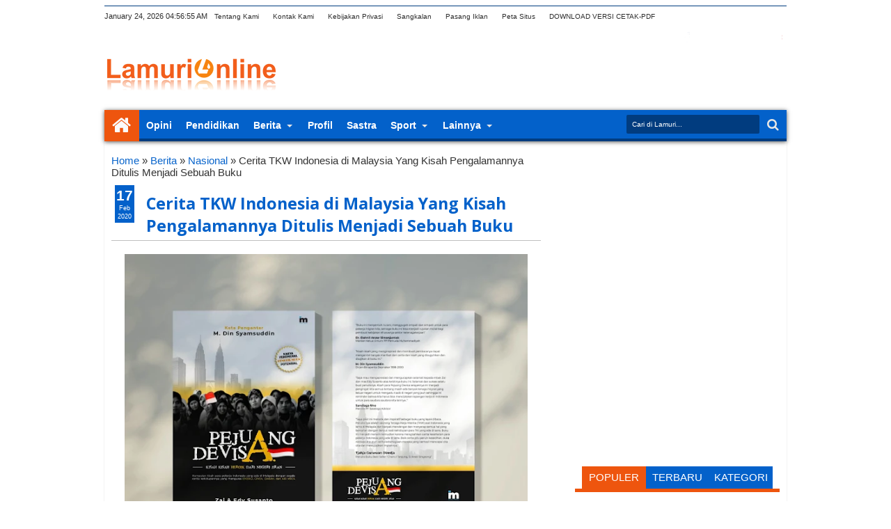

--- FILE ---
content_type: text/html; charset=UTF-8
request_url: https://www.lamurionline.com/b/stats?style=BLACK_TRANSPARENT&timeRange=ALL_TIME&token=APq4FmBkeW7jSpcrbpSGkpnL_NWs8tccBDBeS0_cXJP8Yqbov6LhIcpQF1SqITsO14FEMjcmTci6Rh9yn06ndWJTDKmnY7bRaw
body_size: 41
content:
{"total":4064628,"sparklineOptions":{"backgroundColor":{"fillOpacity":0.1,"fill":"#000000"},"series":[{"areaOpacity":0.3,"color":"#202020"}]},"sparklineData":[[0,100],[1,32],[2,32],[3,26],[4,26],[5,97],[6,36],[7,50],[8,43],[9,30],[10,38],[11,39],[12,35],[13,47],[14,34],[15,36],[16,24],[17,25],[18,35],[19,26],[20,29],[21,30],[22,30],[23,36],[24,29],[25,44],[26,37],[27,29],[28,33],[29,6]],"nextTickMs":87804}

--- FILE ---
content_type: text/html; charset=utf-8
request_url: https://www.google.com/recaptcha/api2/aframe
body_size: 268
content:
<!DOCTYPE HTML><html><head><meta http-equiv="content-type" content="text/html; charset=UTF-8"></head><body><script nonce="Ym7SpPpkRnkScqOyqhGAQQ">/** Anti-fraud and anti-abuse applications only. See google.com/recaptcha */ try{var clients={'sodar':'https://pagead2.googlesyndication.com/pagead/sodar?'};window.addEventListener("message",function(a){try{if(a.source===window.parent){var b=JSON.parse(a.data);var c=clients[b['id']];if(c){var d=document.createElement('img');d.src=c+b['params']+'&rc='+(localStorage.getItem("rc::a")?sessionStorage.getItem("rc::b"):"");window.document.body.appendChild(d);sessionStorage.setItem("rc::e",parseInt(sessionStorage.getItem("rc::e")||0)+1);localStorage.setItem("rc::h",'1769230614167');}}}catch(b){}});window.parent.postMessage("_grecaptcha_ready", "*");}catch(b){}</script></body></html>

--- FILE ---
content_type: text/javascript; charset=UTF-8
request_url: https://www.lamurionline.com/feeds/posts/default?orderby=published&alt=json-in-script&callback=rp
body_size: 47228
content:
// API callback
rp({"version":"1.0","encoding":"UTF-8","feed":{"xmlns":"http://www.w3.org/2005/Atom","xmlns$openSearch":"http://a9.com/-/spec/opensearchrss/1.0/","xmlns$blogger":"http://schemas.google.com/blogger/2008","xmlns$georss":"http://www.georss.org/georss","xmlns$gd":"http://schemas.google.com/g/2005","xmlns$thr":"http://purl.org/syndication/thread/1.0","id":{"$t":"tag:blogger.com,1999:blog-3557195749958060033"},"updated":{"$t":"2026-01-24T09:09:10.704+07:00"},"category":[{"term":"Berita"},{"term":"Aceh"},{"term":"Pendidikan"},{"term":"Topik Utama"},{"term":"Hot Topik"},{"term":"Dakwah"},{"term":"Nanggroe"},{"term":"Lamuri Utama"},{"term":"Budaya"},{"term":"Jeu e"},{"term":"Lamuri Peduli"},{"term":"Nasional"},{"term":"Kesehatan"},{"term":"Gaya Hidup"},{"term":"Ekonomi"},{"term":"Wisata"},{"term":"Artikel"},{"term":"Sastra"},{"term":"Kampus"},{"term":"Opini"},{"term":"Profil"},{"term":"Internasional"},{"term":"Naggroe"},{"term":"Bencana"},{"term":"Panorama"},{"term":"Organisasi"},{"term":"Ramadhan"},{"term":"Daerah"},{"term":"Syiar"},{"term":"Madrasah"},{"term":"Mahasiswa"},{"term":"Wakaf"},{"term":"Agama"},{"term":"Olahraga"},{"term":"Literasi"},{"term":"Akademisi"},{"term":"Haji"},{"term":"Pesan Syedara"},{"term":"Pesantren"},{"term":"Prestasi"},{"term":"Komunitas"},{"term":"Kuliner"},{"term":"Pemerintahan"},{"term":"Masjid"},{"term":"Gampong"},{"term":"Editorial"},{"term":"Maulid"},{"term":"Perempuan"},{"term":"Pertanian"},{"term":"Kemenag"},{"term":"Baitul Mal"},{"term":"MTQ"},{"term":"Penyuluh Agama"},{"term":"Qurban"},{"term":"Hari Raya"},{"term":"Dayah"},{"term":"Inklusi"},{"term":"Peduli Alam"},{"term":"Zakat"},{"term":"Feature"},{"term":"Kecantikan"},{"term":"Khatib News"},{"term":"Lensa Lamuri"},{"term":"Media"},{"term":"Sabang"},{"term":"Ulama"},{"term":"Islam"},{"term":"Masjid Raya"},{"term":"PPPK"},{"term":"Pangan"},{"term":"Pariwara"},{"term":"Politik"},{"term":"Teknologi"},{"term":"Tradisi"},{"term":"Features"},{"term":"Kesenian"},{"term":"Makan Bergizi Gratis"},{"term":"Perdamaian"},{"term":"Sejarah"},{"term":"Biografi"},{"term":"Duka"},{"term":"Karnaval"},{"term":"Kerajinan"},{"term":"Kreativitas"},{"term":"Pahlawan"},{"term":"Perusahaan"},{"term":"Puisi"},{"term":"Silaturrhami"},{"term":"UMKM"},{"term":"Aceh Singkil"},{"term":"Artificial Intelegent (AI)"},{"term":"Baksos"},{"term":"Bawaslu"},{"term":"CPNS"},{"term":"Cerpen"},{"term":"Diskusi"},{"term":"Faetures"},{"term":"Gubernur"},{"term":"Guru"},{"term":"HUT RI"},{"term":"Informasi"},{"term":"Kebersihan"},{"term":"Lebaran"},{"term":"Lembaga"},{"term":"Mukim"},{"term":"Palestina"},{"term":"Pameran"},{"term":"Parenting"},{"term":"Parlementaria"},{"term":"Pemkab"},{"term":"Penghijauan"},{"term":"Penyiaran"},{"term":"Stunting"},{"term":"Tokoh"},{"term":"Training"},{"term":"UNIDA"},{"term":"Wawancara Ekskusif"}],"title":{"type":"text","$t":"Lamuri Online"},"subtitle":{"type":"html","$t":"Lamuri Online menyajikan berita terkini, terutama opini, budaya, pendidikan, serimonial, serta gaya hidup."},"link":[{"rel":"http://schemas.google.com/g/2005#feed","type":"application/atom+xml","href":"https:\/\/www.lamurionline.com\/feeds\/posts\/default"},{"rel":"self","type":"application/atom+xml","href":"https:\/\/www.blogger.com\/feeds\/3557195749958060033\/posts\/default?alt=json-in-script\u0026orderby=published"},{"rel":"alternate","type":"text/html","href":"https:\/\/www.lamurionline.com\/"},{"rel":"hub","href":"http://pubsubhubbub.appspot.com/"},{"rel":"next","type":"application/atom+xml","href":"https:\/\/www.blogger.com\/feeds\/3557195749958060033\/posts\/default?alt=json-in-script\u0026start-index=26\u0026max-results=25\u0026orderby=published"}],"author":[{"name":{"$t":"Muhammed Anshar"},"uri":{"$t":"http:\/\/www.blogger.com\/profile\/10647567997496840995"},"email":{"$t":"noreply@blogger.com"},"gd$image":{"rel":"http://schemas.google.com/g/2005#thumbnail","width":"16","height":"16","src":"https:\/\/img1.blogblog.com\/img\/b16-rounded.gif"}}],"generator":{"version":"7.00","uri":"http://www.blogger.com","$t":"Blogger"},"openSearch$totalResults":{"$t":"13361"},"openSearch$startIndex":{"$t":"1"},"openSearch$itemsPerPage":{"$t":"25"},"entry":[{"id":{"$t":"tag:blogger.com,1999:blog-3557195749958060033.post-2867784722650473591"},"published":{"$t":"2026-01-24T09:09:00.001+07:00"},"updated":{"$t":"2026-01-24T09:09:10.704+07:00"},"category":[{"scheme":"http://www.blogger.com/atom/ns#","term":"Politik"}],"title":{"type":"text","$t":"BPOKK-DA Aceh Siap Berkolaborasi Bersama Plt Ketua DPD Partai Demokrat Aceh, Rian Syaf"},"content":{"type":"html","$t":"\u003Cp\u003E\u003Cb\u003E\u003Ctable align=\"center\" cellpadding=\"0\" cellspacing=\"0\" class=\"tr-caption-container\" style=\"margin-left: auto; margin-right: auto;\"\u003E\u003Ctbody\u003E\u003Ctr\u003E\u003Ctd style=\"text-align: center;\"\u003E\u003Ca href=\"https:\/\/blogger.googleusercontent.com\/img\/b\/R29vZ2xl\/AVvXsEhoYgEOaPgz1PdGQ6gIM0TQg99O-qrAlCOrFQoBbvyKcs4aT11e6gRAUFWGRgjJ9695wqLU7m2eXKkW37lrQt8IVfDVISR3TQnBJZo_n9Q7-Ke2bsGBcQFqtVm0mo6ijcg9eJLFIKn5MtsaAwy2Eckt0Jc0tmGcL45yPjitj_L8OX2k9BBNAYV0dBoAKho\/s960\/IMG-20260123-WA0106.jpg\" imageanchor=\"1\" style=\"margin-left: auto; margin-right: auto;\"\u003E\u003Cimg border=\"0\" data-original-height=\"773\" data-original-width=\"960\" height=\"516\" src=\"https:\/\/blogger.googleusercontent.com\/img\/b\/R29vZ2xl\/AVvXsEhoYgEOaPgz1PdGQ6gIM0TQg99O-qrAlCOrFQoBbvyKcs4aT11e6gRAUFWGRgjJ9695wqLU7m2eXKkW37lrQt8IVfDVISR3TQnBJZo_n9Q7-Ke2bsGBcQFqtVm0mo6ijcg9eJLFIKn5MtsaAwy2Eckt0Jc0tmGcL45yPjitj_L8OX2k9BBNAYV0dBoAKho\/w640-h516\/IMG-20260123-WA0106.jpg\" width=\"640\" \/\u003E\u003C\/a\u003E\u003C\/td\u003E\u003C\/tr\u003E\u003Ctr\u003E\u003Ctd class=\"tr-caption\" style=\"text-align: center;\"\u003E\u003Cspan style=\"text-align: left;\"\u003E\u003Cspan style=\"font-size: xx-small;\"\u003EPlt Ketua DPD Partai Demokrat Aceh, Rian Syaf bersama Kepala BPOKK - DA, Romy Syah Putra.\u003C\/span\u003E\u003C\/span\u003E\u003C\/td\u003E\u003C\/tr\u003E\u003C\/tbody\u003E\u003C\/table\u003E\u003Cbr \/\u003ELAMURIONLINE.COM | BANDA ACEH\u003C\/b\u003E - Kepala Badan Pembinaan Organisasi, Kaderisasi, dan Keanggotaan (BPOKK) Daerah Aceh (DA) Partai Demokrat Aceh, Romy Syah Putra, siap berkolaborasi bersama dibawah kepemimpinan Rian Syaf sebagai Pelaksana Tugas (Plt) Ketua Dewan Pimpinan Daerah (DPD) Partai Demokrat Aceh. Hal tersebut merupakan bentuk komitmen dan loyalitas kader terhadap keputusan Dewan Pimpinan Pusat (DPP) Partai Demokrat.\u003C\/p\u003E\u003Cp\u003ERian Syaf resmi ditunjuk sebagai Plt Ketua DPD Partai Demokrat Aceh oleh Ketua Umum DPP Partai Demokrat, Agus Harimurti Yudhoyono (AHY), berdasarkan Surat Keputusan Nomor 02\/SK\/DPP.PD\/DPD\/I\/2026. Penunjukan ini diharapkan mampu menjaga stabilitas organisasi serta memperkuat konsolidasi partai di seluruh wilayah Aceh.\u003C\/p\u003E\u003Cp\u003E“Penunjukan saudara Rian Syaf sebagai Plt Ketua DPD Aceh merupakan langkah strategis untuk memastikan roda organisasi tetap berjalan dengan baik,” ujar Romy Syah Putra, saat menjemput kedatangan Plt Ketua DPD Partai Demokrat Aceh, Rian Syaf di Bandara Internasional Sultan Iskandar Muda, Jumat (23\/1\/2026) sore. Dari bandara rombongan menuju ke kantor DPD Partai Demokrat Aceh untuk melakukan silaturrahmi dengan para pengurus.\u003C\/p\u003E\u003Cp\u003EMenurut Romy, keputusan yang diambil oleh DPP merupakan hasil pertimbangan matang demi kepentingan besar partai. Ia menilai Rian Syaf sebagai sosok yang memiliki kapasitas, pengalaman, dan integritas untuk menjalankan amanah tersebut, khususnya dalam menghadapi dinamika politik ke depan.\u003C\/p\u003E\u003Cp\u003EKetua Dewan Pimpinan Cabang (DPC) Partai Demokrat Kabupaten Aceh Barat Daya (Abdya) itu juga menegaskan seluruh jajaran DPC Partai Demokrat Abdya siap menjalin kerja sama yang solid dengan Plt Ketua DPD Aceh. Sinergi antara struktur DPD dan DPC dinilai menjadi kunci utama dalam memperkuat basis partai serta meningkatkan kepercayaan masyarakat terhadap Partai Demokrat di Aceh.\u003C\/p\u003E\u003Cp\u003E“Kami siap bekerja sama, berkoordinasi, dan mengawal kebijakan DPD di bawah kepemimpinan Plt Ketua Rian Syaf. Harapannya, Partai Demokrat Aceh semakin solid, kompak dan mampu menjawab harapan rakyat,” tambahnya.\u003C\/p\u003E\u003Cp\u003ELebih lanjut, Wakil Ketua Komisi VII DPRA itu mengajak seluruh kader Partai Demokrat di Aceh untuk tetap menjaga persatuan dan fokus pada agenda-agenda strategis partai. Ia menekankan pentingnya mengedepankan kepentingan organisasi di atas kepentingan pribadi atau kelompok.\u003C\/p\u003E\u003Cp\u003E“Dengan dukungan penuh dari seluruh DPC di Aceh, kami optimistis kepemimpinan Plt Ketua DPD Partai Demokrat Aceh dapat berjalan efektif dan membawa semangat baru bagi penguatan partai di tingkat daerah,” pungkasnya. (\u003Cb\u003EMurdani\u003C\/b\u003E)\u003C\/p\u003E"},"link":[{"rel":"replies","type":"application/atom+xml","href":"https:\/\/www.lamurionline.com\/feeds\/2867784722650473591\/comments\/default","title":"Post Comments"},{"rel":"replies","type":"text/html","href":"https:\/\/www.blogger.com\/comment\/fullpage\/post\/3557195749958060033\/2867784722650473591?isPopup=true","title":"0 Comments"},{"rel":"edit","type":"application/atom+xml","href":"https:\/\/www.blogger.com\/feeds\/3557195749958060033\/posts\/default\/2867784722650473591"},{"rel":"self","type":"application/atom+xml","href":"https:\/\/www.blogger.com\/feeds\/3557195749958060033\/posts\/default\/2867784722650473591"},{"rel":"alternate","type":"text/html","href":"https:\/\/www.lamurionline.com\/2026\/01\/bpokk-da-aceh-siap-berkolaborasi.html","title":"BPOKK-DA Aceh Siap Berkolaborasi Bersama Plt Ketua DPD Partai Demokrat Aceh, Rian Syaf"}],"author":[{"name":{"$t":"Cek Abrar "},"uri":{"$t":"http:\/\/www.blogger.com\/profile\/13014870416194582673"},"email":{"$t":"noreply@blogger.com"},"gd$image":{"rel":"http://schemas.google.com/g/2005#thumbnail","width":"32","height":"32","src":"\/\/blogger.googleusercontent.com\/img\/b\/R29vZ2xl\/AVvXsEi2oW4ATfgaawb69VjwcGLGNTN6RKgoVozEcLDW0l3ceaWhFtttYOFTbm2_UzgLn3815zKoHliqwKdYvdxvDwIGqQEKIwhhkG_lYaWNmKHkCJEhtHbTXAD9pyv0TZtx2Is\/s220\/IMG_20190316_122943_746.jpg"}}],"media$thumbnail":{"xmlns$media":"http://search.yahoo.com/mrss/","url":"https:\/\/blogger.googleusercontent.com\/img\/b\/R29vZ2xl\/AVvXsEhoYgEOaPgz1PdGQ6gIM0TQg99O-qrAlCOrFQoBbvyKcs4aT11e6gRAUFWGRgjJ9695wqLU7m2eXKkW37lrQt8IVfDVISR3TQnBJZo_n9Q7-Ke2bsGBcQFqtVm0mo6ijcg9eJLFIKn5MtsaAwy2Eckt0Jc0tmGcL45yPjitj_L8OX2k9BBNAYV0dBoAKho\/s72-w640-h516-c\/IMG-20260123-WA0106.jpg","height":"72","width":"72"},"thr$total":{"$t":"0"}},{"id":{"$t":"tag:blogger.com,1999:blog-3557195749958060033.post-4496447839404828763"},"published":{"$t":"2026-01-23T22:22:00.002+07:00"},"updated":{"$t":"2026-01-23T22:22:22.142+07:00"},"category":[{"scheme":"http://www.blogger.com/atom/ns#","term":"Berita"}],"title":{"type":"text","$t":" Madrasah Terpadu Tungkop Peringati Isra’ Mi’raj 1447 H"},"content":{"type":"html","$t":"\u003Cdiv class=\"separator\" style=\"clear: both; text-align: center;\"\u003E\u003Ca href=\"https:\/\/blogger.googleusercontent.com\/img\/b\/R29vZ2xl\/AVvXsEj6zSWMSCGww8U080dkv37pvyLwEGVstxi-l92L-ENT5zMs2lZBIJ8e3lf8O68TjM8hwD0K8sPqkJ32WqqIgAs23_2eAR-j33He-pA_2RsCeWrPzVOWchWXNdGtF0Qr0hq5dcEP_8v23jg3ih_a1MfEwfoFDFyoG8t811kIHwQ68KBMy0yII6dfm6xbmxOg\/s1280\/9a597067-70eb-4a13-97cc-bbe67ba7234f.jpg\" imageanchor=\"1\" style=\"margin-left: 1em; margin-right: 1em;\"\u003E\u003Cimg border=\"0\" data-original-height=\"720\" data-original-width=\"1280\" height=\"360\" src=\"https:\/\/blogger.googleusercontent.com\/img\/b\/R29vZ2xl\/AVvXsEj6zSWMSCGww8U080dkv37pvyLwEGVstxi-l92L-ENT5zMs2lZBIJ8e3lf8O68TjM8hwD0K8sPqkJ32WqqIgAs23_2eAR-j33He-pA_2RsCeWrPzVOWchWXNdGtF0Qr0hq5dcEP_8v23jg3ih_a1MfEwfoFDFyoG8t811kIHwQ68KBMy0yII6dfm6xbmxOg\/w640-h360\/9a597067-70eb-4a13-97cc-bbe67ba7234f.jpg\" width=\"640\" \/\u003E\u003C\/a\u003E\u003C\/div\u003E\u003Cp style=\"text-align: justify;\"\u003E\u003Cb\u003E\u003Ci\u003E\u003Cspan style=\"font-family: georgia;\"\u003Elamurionline.com -- Aceh Besa -- \u003C\/span\u003E\u003C\/i\u003E\u003C\/b\u003E\u003Cspan style=\"font-family: verdana;\"\u003EMadrasah Terpadu Tungkop yang terdiri dari MAN 4 Aceh Besar, MTsN 2 Aceh Besar, MIN 20 Aceh Besar, dan RA Takrimah Tungkop\u0026nbsp; menggelar kegiatan dzikir dan tausiah dalam rangka memperingati Isra’ Mi’raj Nabi Muhammad SAW 1447 Hijriah. Kegiatan ini dilaksanakan pada Jumat, 23 Januari 2026, di Lapangan Terpadu Madrasah Tungkop, pada pagi hari.\u003C\/span\u003E\u003C\/p\u003E\u003Cp style=\"text-align: justify;\"\u003E\u003Cspan style=\"font-family: verdana;\"\u003EKegiatan tersebut mengusung tema “Isra’ Mi’raj 1447 H: Menjadikan Shalat sebagai Fondasi Moral di Era Society 5.0” dan diikuti oleh seluruh warga Madrasah Terpadu Tungkop, mulai dari peserta didik, guru, hingga tenaga kependidikan.\u003C\/span\u003E\u003C\/p\u003E\u003Cp style=\"text-align: justify;\"\u003E\u003Cspan style=\"font-family: verdana;\"\u003E\u003C\/span\u003E\u003C\/p\u003E\u003Cdiv class=\"separator\" style=\"clear: both; text-align: center;\"\u003E\u003Cspan style=\"font-family: verdana;\"\u003E\u003Ca href=\"https:\/\/blogger.googleusercontent.com\/img\/b\/R29vZ2xl\/AVvXsEiVjcGjxH9vX64Re9RqDoPjIpC6CbV6boUKllbhfpSz978Pl9i4TZ7A-wHoEjPwccBuV1kSSZUYJ0EnXLZUOlMq5DYw1zCWvojkIukpHP0BIqcmeQnzXef0TN7M5TcJj27IDjGA1CYPRjVU0O2d-NQhSeNyH3TMcl9BN4nZ5tD03xQmGOWMms8xeK_hZJEx\/s1280\/1d6588c3-c6ee-4399-a1fa-3db6d130c798.jpg\" imageanchor=\"1\" style=\"margin-left: 1em; margin-right: 1em;\"\u003E\u003Cimg border=\"0\" data-original-height=\"720\" data-original-width=\"1280\" height=\"360\" src=\"https:\/\/blogger.googleusercontent.com\/img\/b\/R29vZ2xl\/AVvXsEiVjcGjxH9vX64Re9RqDoPjIpC6CbV6boUKllbhfpSz978Pl9i4TZ7A-wHoEjPwccBuV1kSSZUYJ0EnXLZUOlMq5DYw1zCWvojkIukpHP0BIqcmeQnzXef0TN7M5TcJj27IDjGA1CYPRjVU0O2d-NQhSeNyH3TMcl9BN4nZ5tD03xQmGOWMms8xeK_hZJEx\/w640-h360\/1d6588c3-c6ee-4399-a1fa-3db6d130c798.jpg\" width=\"640\" \/\u003E\u003C\/a\u003E\u003C\/span\u003E\u003C\/div\u003E\u003Cp style=\"text-align: justify;\"\u003E\u003Cspan style=\"font-family: verdana;\"\u003EAcara diawali dengan dzikir bersama, kemudian dilanjutkan dengan tausiah yang disampaikan oleh Ustaz H. Zul Arafah. Dalam tausiahnya, beliau menjelaskan makna shalat sebagai ibadah utama yang tidak hanya menjadi kewajiban, tetapi juga memiliki peran penting dalam membentuk akhlak serta membantu manusia dalam menghadapi dan menyelesaikan berbagai permasalahan kehidupan.\u003C\/span\u003E\u003C\/p\u003E\u003Cp\u003E\u003C\/p\u003E\u003Cp style=\"text-align: justify;\"\u003E\u003Cspan style=\"font-family: verdana;\"\u003E\u003C\/span\u003E\u003C\/p\u003E\u003Cdiv class=\"separator\" style=\"clear: both; text-align: center;\"\u003E\u003Ca href=\"https:\/\/blogger.googleusercontent.com\/img\/b\/R29vZ2xl\/AVvXsEhkvED17diZN4LyRpSGyQ8iTce9Qz6ZkQnUI_gVF-vOstIFpCyZkq9N2IDMshhctEXEdPlcGP-MEVskNBeELal2orCrSq97FImLz5mlAv4rVKFzewOzQvnkzebql7c_9nyoSoPLpsv5NMJ157USvb3j-TvNEXr70JdOrKq2eZPPq4-7qcqgVUw0q0IAJJMf\/s1280\/e1bef0f8-d0ab-490f-a3f4-849ec3b4ab4b.jpg\" imageanchor=\"1\" style=\"clear: left; float: left; margin-bottom: 1em; margin-right: 1em;\"\u003E\u003Cimg border=\"0\" data-original-height=\"1280\" data-original-width=\"720\" height=\"594\" src=\"https:\/\/blogger.googleusercontent.com\/img\/b\/R29vZ2xl\/AVvXsEhkvED17diZN4LyRpSGyQ8iTce9Qz6ZkQnUI_gVF-vOstIFpCyZkq9N2IDMshhctEXEdPlcGP-MEVskNBeELal2orCrSq97FImLz5mlAv4rVKFzewOzQvnkzebql7c_9nyoSoPLpsv5NMJ157USvb3j-TvNEXr70JdOrKq2eZPPq4-7qcqgVUw0q0IAJJMf\/w334-h594\/e1bef0f8-d0ab-490f-a3f4-849ec3b4ab4b.jpg\" width=\"334\" \/\u003E\u003C\/a\u003E\u003C\/div\u003EUstaz H. Zul Arafah juga mengajak seluruh peserta untuk shalawat kepada Nabi Muhammad SAW, beristighfar, serta menutup tausiah dengan doa bersama agar seluruh warga madrasah senantiasa diberi kekuatan iman dan akhlak yang baik di tengah perkembangan zaman.\u003Cp\u003E\u003C\/p\u003E\u003Cp style=\"text-align: justify;\"\u003E\u003Cspan style=\"font-family: verdana;\"\u003ESetelah rangkaian dzikir dan tausiah, kegiatan dilanjutkan dengan acara kedua, yaitu Safari Dongeng yang disampaikan oleh Laznas Sahabat Yatim. Acara ini dibuka dengan sapaan hangat kepada peserta, dilanjutkan dengan penampilan nasyid membawakan lagu Shalatullahi Wasallam untuk menciptakan suasana yang ceria dan penuh semangat.\u003C\/span\u003E\u003C\/p\u003E\u003Cp style=\"text-align: justify;\"\u003E\u003Cspan style=\"font-family: verdana;\"\u003EDalam sesi dongeng, pemateri menyampaikan kisah tentang seorang pengemis buta dang Rasulullah SAW, yang sarat dengan nilai keteladanan, kasih sayang, dan kepedulian sosial. Sembari cerita berlangsung, kotak amal diedarkan kepada para siswa untuk mengajak mereka bersedekah dengan seikhlas hati. Acara safari dongeng kemudian ditutup dengan penampilan nasyid kembali dengan lagu Qalbi Fil Madinah.\u003C\/span\u003E\u003C\/p\u003E\u003Cp style=\"text-align: justify;\"\u003E\u003Cspan style=\"font-family: verdana;\"\u003EMelalui kegiatan ini, Madrasah Terpadu Tungkop berharap peringatan Isra’ Mi’raj tidak hanya menjadi kegiatan seremonial, tetapi juga mampu menanamkan nilai-nilai keimanan, kepedulian sosial, serta menjadikan shalat sebagai landasan moral dalam kehidupan peserta didik di era Society 5.0.\u003Cb\u003E(Cek Man\/*)\u003C\/b\u003E\u003C\/span\u003E\u003C\/p\u003E"},"link":[{"rel":"replies","type":"application/atom+xml","href":"https:\/\/www.lamurionline.com\/feeds\/4496447839404828763\/comments\/default","title":"Post Comments"},{"rel":"replies","type":"text/html","href":"https:\/\/www.blogger.com\/comment\/fullpage\/post\/3557195749958060033\/4496447839404828763?isPopup=true","title":"0 Comments"},{"rel":"edit","type":"application/atom+xml","href":"https:\/\/www.blogger.com\/feeds\/3557195749958060033\/posts\/default\/4496447839404828763"},{"rel":"self","type":"application/atom+xml","href":"https:\/\/www.blogger.com\/feeds\/3557195749958060033\/posts\/default\/4496447839404828763"},{"rel":"alternate","type":"text/html","href":"https:\/\/www.lamurionline.com\/2026\/01\/madrasah-terpadu-tungkop-peringati-isra.html","title":" Madrasah Terpadu Tungkop Peringati Isra’ Mi’raj 1447 H"}],"author":[{"name":{"$t":"Cek Man"},"uri":{"$t":"http:\/\/www.blogger.com\/profile\/15862577839902130322"},"email":{"$t":"noreply@blogger.com"},"gd$image":{"rel":"http://schemas.google.com/g/2005#thumbnail","width":"16","height":"16","src":"https:\/\/img1.blogblog.com\/img\/b16-rounded.gif"}}],"media$thumbnail":{"xmlns$media":"http://search.yahoo.com/mrss/","url":"https:\/\/blogger.googleusercontent.com\/img\/b\/R29vZ2xl\/AVvXsEj6zSWMSCGww8U080dkv37pvyLwEGVstxi-l92L-ENT5zMs2lZBIJ8e3lf8O68TjM8hwD0K8sPqkJ32WqqIgAs23_2eAR-j33He-pA_2RsCeWrPzVOWchWXNdGtF0Qr0hq5dcEP_8v23jg3ih_a1MfEwfoFDFyoG8t811kIHwQ68KBMy0yII6dfm6xbmxOg\/s72-w640-h360-c\/9a597067-70eb-4a13-97cc-bbe67ba7234f.jpg","height":"72","width":"72"},"thr$total":{"$t":"0"}},{"id":{"$t":"tag:blogger.com,1999:blog-3557195749958060033.post-3961832697398022639"},"published":{"$t":"2026-01-23T17:59:00.001+07:00"},"updated":{"$t":"2026-01-23T17:59:11.183+07:00"},"category":[{"scheme":"http://www.blogger.com/atom/ns#","term":"Profil"}],"title":{"type":"text","$t":"Sayed Muhammad Husen: Arsitek Filantropi dan Penjaga Narasi Syariat Islam"},"content":{"type":"html","$t":"\u003Cp\u003E\u003C\/p\u003E\u003Cdiv class=\"separator\" style=\"clear: both; text-align: center;\"\u003E\u003Ca href=\"https:\/\/blogger.googleusercontent.com\/img\/b\/R29vZ2xl\/AVvXsEjRiHD1R4CZ_Wz4EAJTWvYK-Zlv9M3xsOvlxG6To6evMFOjFV-Esg8IEP7FS09PJlOasLsNtUf6szCqEKwDlwxEpy-Ej1uZP_2TCj4OwlaLtpFxYZLG9CHE7iUSKWF1ZmdQQqD0OFXq7MblpcEILpePhsI0B1gkHI13lidTkYIsUD2RU8GgZvsb9x4mZkk\/s2880\/IMG-20260123-WA0019.jpg\" imageanchor=\"1\" style=\"margin-left: 1em; margin-right: 1em;\"\u003E\u003Cimg border=\"0\" data-original-height=\"2880\" data-original-width=\"2880\" height=\"640\" src=\"https:\/\/blogger.googleusercontent.com\/img\/b\/R29vZ2xl\/AVvXsEjRiHD1R4CZ_Wz4EAJTWvYK-Zlv9M3xsOvlxG6To6evMFOjFV-Esg8IEP7FS09PJlOasLsNtUf6szCqEKwDlwxEpy-Ej1uZP_2TCj4OwlaLtpFxYZLG9CHE7iUSKWF1ZmdQQqD0OFXq7MblpcEILpePhsI0B1gkHI13lidTkYIsUD2RU8GgZvsb9x4mZkk\/w640-h640\/IMG-20260123-WA0019.jpg\" width=\"640\" \/\u003E\u003C\/a\u003E\u003C\/div\u003E\u003Cbr \/\u003ESayed Muhammad Husen (SMH) bukanlah nama asing dalam dinamika sosial-ekonomi Islam di Aceh. Sosok kelahiran Trienggadeng, 28 Desember 1965 ini merupakan perpaduan antara seorang konseptor, praktisi ekonomi syariah, dan pejuang literasi. Dedikasinya selama puluhan tahun mewarnai wajah institusi besar, seperti Masjid Raya Baiturrahman dan Baitul Mal Aceh.\u003Cp\u003E\u003C\/p\u003E\u003Cp\u003EMeskipun lahir di Trienggadeng, Sayed menghabiskan masa kecil dan remajanya di Sabang. Putra dari Tgk Muhammad Husen bin Puteh ini dikenal sebagai siswa berprestasi yang langganan masuk peringkat sepuluh besar sejak SD hingga SMA. Bakat kepemimpinannya mulai terasah saat menjabat sebagai Ketua OSIS di bangku SMAN I Sabang.\u003C\/p\u003E\u003Cp\u003EPendidikannya berlanjut ke Universitas Syiah Kuala (USK) melalui jalur PMDK pada tahun 1985, mengambil Program Studi Bimbingan Konseling di FKIP. Di kampus inilah, karakter aktivisnya semakin matang melalui organisasi Pelajar Islam Indonesia (PII) dan Lembaga Dakwah Kampus Forum Silaturrahmi Mahasiswa (LDK Fosma). Sayed bukan sekadar anggota, ia instruktur yang mengawal perubahan mental generasi muda Islam dan pernah menduduki posisi strategis sebagai Ketua Bidang Kaderisasi PW PII Aceh (1988–1990).\u003C\/p\u003E\u003Cp\u003E\u003Cb\u003EMelawan Rentenir\u0026nbsp;\u003C\/b\u003E\u003C\/p\u003E\u003Cp\u003ESalah satu warisan terpenting Sayed adalah pendirian Baitul Qiradh Baiturrahman (BQB) pada tahun 1995. Baginya, masjid tidak boleh hanya menjadi tempat ritual ibadah, tetapi harus menjadi solusi keadilan dan kesejahteraan ekonomi umat.\u003C\/p\u003E\u003Cp\u003E\"Masjid harus menjadi pusat pemberdayaan. Jika perut jamaah lapar dan terlilit utang, sulit bagi mereka khusyuk dalam beribadah,\" ungkap Sayed.\u0026nbsp;\u003C\/p\u003E\u003Cp\u003ESebagai General Manajer pertama (1995–2001), ia membangun sistem pinjaman tanpa bunga yang membebaskan pedagang pasar dari jeratan rentenir. Hingga kini, ia masih dipercaya sebagai Sekretaris Pengurus KSPPS Baitul Qiradh Baiturrahman untuk memastikan marwah syariah tetap terjaga.\u003C\/p\u003E\u003Cp\u003E\u003Cb\u003EMerevolusi Pengelolaan Zakat dan Wakaf\u003C\/b\u003E\u003C\/p\u003E\u003Cp\u003ESejak tahun 2004, Sayed menjadi aktor intelektual di balik transformasi Baitul Mal Aceh (BMA). Perannya mencakup berbagai aspek krusial, pertama, merancang strategi pengumpulan; membina strategi agar zakat tidak hanya dikumpulkan, tetapi dikelola secara akuntabel.\u003C\/p\u003E\u003Cp\u003EKedua, modernisasi wakaf. Melalui program wakaf produktif, ia mendobrak stigma bahwa wakaf hanya soal \"3M\" (Masjid, Mushalla, Makam). Ia mendorong pemanfaatan tanah wakaf terlantar menjadi aset ekonomi seperti ruko, yang hasilnya mengalir abadi untuk fakir miskin.\u003C\/p\u003E\u003Cp\u003EKetiga, jembatan pemberdayaan. Sayed mengintegrasikan dana zakat dengan modal usaha mikro, memastikan mustahik (penerima zakat) bisa \"naik kelas\" menjadi muzakki (pembayar zakat).\u003C\/p\u003E\u003Cp\u003E\u003Cb\u003ELiterasi di Bingkai Syariah\u003C\/b\u003E\u003C\/p\u003E\u003Cp\u003EDi dunia jurnalistik, Sayed adalah sosok sentral. Sebagai Pemimpin Redaksi Tabloid Gema Baiturrahman 2014-2025, Wakil Pemred Lamuri Online, dan tokoh di balik Khatib News, ia memandang media sebagai instrumen dakwah modern. Ia mencetuskan gagasan \"Satu Masjid Satu Jurnalis\" untuk memperkuat literasi publik dari akar rumput masjid.\u003C\/p\u003E\u003Cp\u003EKarya monumentalnya, buku \"Merawat Bingkai Syariah\" (2020), menjadi bukti produktivitasnya. Buku ini merangkum pemikirannya tentang bagaimana syariat Islam harus hadir dengan wajah humanis, menyentuh aspek ekonomi, dan mempererat ukhuwah. Bukan sekadar aturan yang kaku.\u003C\/p\u003E\u003Cp\u003E\u003Cb\u003EJaringan Senioritas\u0026nbsp;\u003C\/b\u003E\u003C\/p\u003E\u003Cp\u003EKeberhasilan Sayed tidak lepas dari jejaring yang ia bangun di PII. Ia memiliki hubungan mentor-mentee yang erat dengan tokoh-tokoh senior Aceh seperti H Miswar Sulaiman, H Abu Yus (Muhammad Yus), dan H Alfian Husein Itam. Para senior ini memberikan \"karpet merah\" berupa akses jaringan, sementara Sayed menjawabnya dengan kinerja profesional sebagai pelaksana teknis dan konseptor andal.\u003C\/p\u003E\u003Cp\u003EPada masa sulit Orde Baru, Sayed termasuk barisan yang teguh mempertahankan identitas PII meski harus bergerak di bawah tanah. Semangat pantang menyerah inilah yang ia bawa hingga kini dalam setiap kebijakan yang ia susun di pemerintahan maupun lembaga sosial.\u003C\/p\u003E\u003Cp\u003ESaya mencatat, SMH adalah representasi sosok intelektual organik Aceh. Ia bergerak dari mimbar ke pasar, dari meja redaksi ke pemberdayaan ekonomi rakyat. Melalui zakat, wakaf, dan literasi, ia terus berupaya memastikan bahwa \"Bingkai Syariah\" di Aceh tidak hanya indah dipandang, tetapi juga menyejahterakan rakyat. (\u003Cb\u003EAbrar\/Gemini\u003C\/b\u003E)\u003C\/p\u003E"},"link":[{"rel":"replies","type":"application/atom+xml","href":"https:\/\/www.lamurionline.com\/feeds\/3961832697398022639\/comments\/default","title":"Post Comments"},{"rel":"replies","type":"text/html","href":"https:\/\/www.blogger.com\/comment\/fullpage\/post\/3557195749958060033\/3961832697398022639?isPopup=true","title":"0 Comments"},{"rel":"edit","type":"application/atom+xml","href":"https:\/\/www.blogger.com\/feeds\/3557195749958060033\/posts\/default\/3961832697398022639"},{"rel":"self","type":"application/atom+xml","href":"https:\/\/www.blogger.com\/feeds\/3557195749958060033\/posts\/default\/3961832697398022639"},{"rel":"alternate","type":"text/html","href":"https:\/\/www.lamurionline.com\/2026\/01\/sayed-muhammad-husen-arsitek-filantropi.html","title":"Sayed Muhammad Husen: Arsitek Filantropi dan Penjaga Narasi Syariat Islam"}],"author":[{"name":{"$t":"Cek Abrar "},"uri":{"$t":"http:\/\/www.blogger.com\/profile\/13014870416194582673"},"email":{"$t":"noreply@blogger.com"},"gd$image":{"rel":"http://schemas.google.com/g/2005#thumbnail","width":"32","height":"32","src":"\/\/blogger.googleusercontent.com\/img\/b\/R29vZ2xl\/AVvXsEi2oW4ATfgaawb69VjwcGLGNTN6RKgoVozEcLDW0l3ceaWhFtttYOFTbm2_UzgLn3815zKoHliqwKdYvdxvDwIGqQEKIwhhkG_lYaWNmKHkCJEhtHbTXAD9pyv0TZtx2Is\/s220\/IMG_20190316_122943_746.jpg"}}],"media$thumbnail":{"xmlns$media":"http://search.yahoo.com/mrss/","url":"https:\/\/blogger.googleusercontent.com\/img\/b\/R29vZ2xl\/AVvXsEjRiHD1R4CZ_Wz4EAJTWvYK-Zlv9M3xsOvlxG6To6evMFOjFV-Esg8IEP7FS09PJlOasLsNtUf6szCqEKwDlwxEpy-Ej1uZP_2TCj4OwlaLtpFxYZLG9CHE7iUSKWF1ZmdQQqD0OFXq7MblpcEILpePhsI0B1gkHI13lidTkYIsUD2RU8GgZvsb9x4mZkk\/s72-w640-h640-c\/IMG-20260123-WA0019.jpg","height":"72","width":"72"},"thr$total":{"$t":"0"}},{"id":{"$t":"tag:blogger.com,1999:blog-3557195749958060033.post-2221784830575899107"},"published":{"$t":"2026-01-23T07:41:00.001+07:00"},"updated":{"$t":"2026-01-23T07:41:07.291+07:00"},"title":{"type":"text","$t":"Gubernur Aceh Perpanjang Keempat Status Tanggap Darurat Bencana hingga 29 Januari 2026"},"content":{"type":"html","$t":"\u003Cp\u003E\u003Cb\u003E\u003C\/b\u003E\u003C\/p\u003E\u003Cdiv class=\"separator\" style=\"clear: both; text-align: center;\"\u003E\u003Cb\u003E\u003Ca href=\"https:\/\/blogger.googleusercontent.com\/img\/b\/R29vZ2xl\/AVvXsEizz6Nmsl6YXoFeWHZxsc5nwjsmDc6YtcpYI41_sjLengVz85Q2MMfLFGa-sRbanNBMykCUBeSPjxKDtUo4rEMGHgzGrR02whRIUMCrX6sRdTfw21Ie8xK2uyNfH7iuQgF-3Knz4ou-Q65eOxTX0siM5axMck-hupGQebdB0tiS-b9vctrIO5BMcPYcmbI\/s4160\/IMG-20260122-WA0173.jpg\" imageanchor=\"1\" style=\"margin-left: 1em; margin-right: 1em;\"\u003E\u003Cimg border=\"0\" data-original-height=\"2773\" data-original-width=\"4160\" height=\"426\" src=\"https:\/\/blogger.googleusercontent.com\/img\/b\/R29vZ2xl\/AVvXsEizz6Nmsl6YXoFeWHZxsc5nwjsmDc6YtcpYI41_sjLengVz85Q2MMfLFGa-sRbanNBMykCUBeSPjxKDtUo4rEMGHgzGrR02whRIUMCrX6sRdTfw21Ie8xK2uyNfH7iuQgF-3Knz4ou-Q65eOxTX0siM5axMck-hupGQebdB0tiS-b9vctrIO5BMcPYcmbI\/w640-h426\/IMG-20260122-WA0173.jpg\" width=\"640\" \/\u003E\u003C\/a\u003E\u003C\/b\u003E\u003C\/div\u003E\u003Cb\u003E\u003Cbr \/\u003ELAMURIONLINE.COM | BANDA ACEH\u003C\/b\u003E - Gubernur Aceh Muzakir Manaf atau Mualem kembali menetapkan perpanjangan keempat status tanggap darurat bencana hidrometeorologi Aceh selama 7 hari. Penetapan masa tanggap darurat tersebut terhitung sejak tanggal 23 hingga 29 Januari 2026.\u003Cp\u003E\u003C\/p\u003E\u003Cp\u003EKeputusan tersebut disampaikan Mualem dalam rapat perpanjangan keempat status tanggap darurat bencana hidrometeorologi Aceh secara virtual (zoom), di ruang rapat Posko Tanggap Darurat Bencana Banjir dan Longsor Aceh, di kantor Gubernur Aceh, Kamis (22\/1\/2026) malam.\u0026nbsp;\u003C\/p\u003E\u003Cp\u003EDalam keputusannya, sapaan akrab Mualem menyampaikan bahwa perpanjangan ini berdasarkan hasil koordinasi dengan pemerintah pusat serta Surat Rekomendasi Menteri Dalam Negeri (Mendagri) tanggal 21 Januari 2026 tentang perpanjangan status tanggap darurat bencana di Provinsi Aceh.\u003C\/p\u003E\u003Cp\u003EPerpanjangan ini, atas pertimbangan kondisi penanggulangan bencana dan sebaran korban terdampak. Dari laporan lapangan bahwa belum tuntasnya penanganan darurat bencana dan laporan dari Bupati Aceh Tamiang, Bupati Aceh Utara dan Bupati Pidie Jaya.\u003C\/p\u003E\u003Cp\u003E\"Maka, saya selaku Gubernur Aceh menetapkan Perpanjangan Keempat Status Tanggap Darurat Bencana Hidrometeorologi Aceh selama 7 (tujuh) hari, terhitung mulai 23 hingga 29 Januari 2026,\" kata Mualem.\u003C\/p\u003E\u003Cp\u003EMualem menjelaskan, perpanjangan untuk memastikan pembersihan lingkungan, distribusi bantuan logistik, layanan kesehatan, serta perbaikan akses masyarakat dapat dilakukan secara lebih cepat, merata, dan terkoordinasi, termasuk menjangkau gampong-gampong terdampak yang sulit diakses.\u003C\/p\u003E\u003Cp\u003EMualem mengajak seluruh SKPA, pemerintah kabupaten\/kota, TNI\/Polri, relawan, dunia usaha, dan masyarakat untuk terus bekerja bersama mempercepat pemulihan Aceh, agar sekolah, permukiman, fasilitas publik, serta perekonomian warga dapat segera pulih dan aktivitas masyarakat kembali normal.\u003C\/p\u003E\u003Cp\u003EDalam arahannya, Gubernur Mualem memberikan perhatian khusus bagi masyarakat di Kecamatan Sawang, Aceh Utara. Ia mengungkapkan bahwa wilayah tersebut sangat mendesak membutuhkan pembangunan sedikitnya delapan jembatan darurat.\u003C\/p\u003E\u003Cp\u003E\"Di Sawang, masyarakat sangat membutuhkan delapan jembatan darurat. Saat ini, warga terpaksa menyeberangi sungai secara manual. Jika debit air rendah masih bisa dilalui, namun jika arus deras, akses transportasi warga benar-benar terputus,\" tambah Mualem.\u0026nbsp;\u003C\/p\u003E\u003Cp\u003ESejalan dengan penetapan tersebut, Gubernur Aceh menginstruksikan seluruh Satuan Kerja Perangkat Aceh (SKPA) dan pemangku kepentingan terkait untuk segera menjalankan langkah-langkah strategis di lapangan. Fokus utama diarahkan pada koordinasi intensif dengan Satgas Pemulihan Bencana kementerian serta penuntasan pembersihan pemukiman, fasilitas ibadah, sekolah, hingga lahan pertanian warga yang terdampak. Gubernur juga menekankan pentingnya percepatan distribusi logistik ke wilayah terisolir dan prioritas pencarian korban yang masih hilang, dengan target penyelesaian dokumen Rehabilitasi dan Rekonstruksi Pasca Bencana (R3P) paling lambat pada 2 Februari 2026.\u003C\/p\u003E\u003Cp\u003E\"Saya instruksikan kepada seluruh SKPA dan pemangku kepentingan untuk bergerak cepat. Pastikan logistik sampai ke gampong-gampong yang masih terisolir dan tuntaskan pembersihan fasilitas publik maupun lahan warga. Kita juga harus mengejar penyelesaian dokumen R3P sebelum awal Februari,\" tutup Mualem. (**)\u003C\/p\u003E"},"link":[{"rel":"replies","type":"application/atom+xml","href":"https:\/\/www.lamurionline.com\/feeds\/2221784830575899107\/comments\/default","title":"Post Comments"},{"rel":"replies","type":"text/html","href":"https:\/\/www.blogger.com\/comment\/fullpage\/post\/3557195749958060033\/2221784830575899107?isPopup=true","title":"0 Comments"},{"rel":"edit","type":"application/atom+xml","href":"https:\/\/www.blogger.com\/feeds\/3557195749958060033\/posts\/default\/2221784830575899107"},{"rel":"self","type":"application/atom+xml","href":"https:\/\/www.blogger.com\/feeds\/3557195749958060033\/posts\/default\/2221784830575899107"},{"rel":"alternate","type":"text/html","href":"https:\/\/www.lamurionline.com\/2026\/01\/gubernur-aceh-perpanjang-keempat-status.html","title":"Gubernur Aceh Perpanjang Keempat Status Tanggap Darurat Bencana hingga 29 Januari 2026"}],"author":[{"name":{"$t":"Cek Abrar "},"uri":{"$t":"http:\/\/www.blogger.com\/profile\/13014870416194582673"},"email":{"$t":"noreply@blogger.com"},"gd$image":{"rel":"http://schemas.google.com/g/2005#thumbnail","width":"32","height":"32","src":"\/\/blogger.googleusercontent.com\/img\/b\/R29vZ2xl\/AVvXsEi2oW4ATfgaawb69VjwcGLGNTN6RKgoVozEcLDW0l3ceaWhFtttYOFTbm2_UzgLn3815zKoHliqwKdYvdxvDwIGqQEKIwhhkG_lYaWNmKHkCJEhtHbTXAD9pyv0TZtx2Is\/s220\/IMG_20190316_122943_746.jpg"}}],"media$thumbnail":{"xmlns$media":"http://search.yahoo.com/mrss/","url":"https:\/\/blogger.googleusercontent.com\/img\/b\/R29vZ2xl\/AVvXsEizz6Nmsl6YXoFeWHZxsc5nwjsmDc6YtcpYI41_sjLengVz85Q2MMfLFGa-sRbanNBMykCUBeSPjxKDtUo4rEMGHgzGrR02whRIUMCrX6sRdTfw21Ie8xK2uyNfH7iuQgF-3Knz4ou-Q65eOxTX0siM5axMck-hupGQebdB0tiS-b9vctrIO5BMcPYcmbI\/s72-w640-h426-c\/IMG-20260122-WA0173.jpg","height":"72","width":"72"},"thr$total":{"$t":"0"}},{"id":{"$t":"tag:blogger.com,1999:blog-3557195749958060033.post-3591499557944697650"},"published":{"$t":"2026-01-23T07:27:00.003+07:00"},"updated":{"$t":"2026-01-23T07:27:49.613+07:00"},"category":[{"scheme":"http://www.blogger.com/atom/ns#","term":"Dakwah"}],"title":{"type":"text","$t":"Dewan Dakwah Kembali Lepas Konvoi Kemanusiaan Tahap Kedua Penyintas Banjir dan Longsor di Sumatra"},"content":{"type":"html","$t":"\u003Cp\u003E\u003Cb\u003E\u003C\/b\u003E\u003C\/p\u003E\u003Cdiv class=\"separator\" style=\"clear: both; text-align: center;\"\u003E\u003Cb\u003E\u003Ca href=\"https:\/\/blogger.googleusercontent.com\/img\/b\/R29vZ2xl\/AVvXsEjtDubPwIWPWQ9IPYNYx616qpXrDD62zBgAuslo9FR9yXW26npNvUpTSYSc_WzmCNi0jon0af5rsxe5lLMDFiSfP6cOZUAwjkSUItCCnH3-X4lFut01Jzr_p2gCOmOQ_1HyUQxK8bW1WxyS-uh7HWX6gVsBL7Ot1IMgE61Rm2L0BXRW_8552hx8J6KGpXQ\/s4064\/IMG-20260122-WA0170.jpg\" imageanchor=\"1\" style=\"margin-left: 1em; margin-right: 1em;\"\u003E\u003Cimg border=\"0\" data-original-height=\"3048\" data-original-width=\"4064\" height=\"480\" src=\"https:\/\/blogger.googleusercontent.com\/img\/b\/R29vZ2xl\/AVvXsEjtDubPwIWPWQ9IPYNYx616qpXrDD62zBgAuslo9FR9yXW26npNvUpTSYSc_WzmCNi0jon0af5rsxe5lLMDFiSfP6cOZUAwjkSUItCCnH3-X4lFut01Jzr_p2gCOmOQ_1HyUQxK8bW1WxyS-uh7HWX6gVsBL7Ot1IMgE61Rm2L0BXRW_8552hx8J6KGpXQ\/w640-h480\/IMG-20260122-WA0170.jpg\" width=\"640\" \/\u003E\u003C\/a\u003E\u003C\/b\u003E\u003C\/div\u003E\u003Cb\u003E\u003Cbr \/\u003ELAMURIONLINE.COM | JAKARTA\u003C\/b\u003E -- Dewan Dakwah Islamiyah Indonesia (DDII) bersama LAZNAS Dewan Dakwah kembali menunjukkan komitmen nyata dalam aksi kemanusiaan dengan melepas Konvoi Kemanusiaan Tahap Kedua bagi para penyintas banjir dan longsor di wilayah Sumatra. Pelepasan konvoi berlangsung di halaman Masjid Al-Furqon, Kramat Raya 45, Jakarta Pusat, Rabu (21\/1\/2026).\u003Cp\u003E\u003C\/p\u003E\u003Cp\u003EKonvoi kemanusiaan ini merupakan kelanjutan dari pengiriman tahap pertama yang telah dilaksanakan pada 12 Desember 2025, sebagai bagian dari upaya berkelanjutan membantu pemulihan ribuan warga terdampak bencana alam.\u003C\/p\u003E\u003Cp\u003EPelepasan armada dilakukan langsung oleh Sekretaris Umum Dewan Dakwah Pusat, H. Fathurrahmah Mahfudz, BRIK, M.M, didampingi Direktur Eksekutif LAZNAS Dewan Dakwah, M. Idris Yusuf, dan jajaran pengurus lainnya.\u003C\/p\u003E\u003Cp\u003EDalam sambutannya, H. Fathurrahmah Mahfudz menegaskan, aksi kemanusiaan ini merupakan bentuk ikhtiar kolektif dan jembatan amanah dari masyarakat Indonesia untuk membantu saudara-saudara yang terdampak bencana di Sumatra.\u003C\/p\u003E\u003Cp\u003E“Atas nama Dewan Dakwah Islamiyah Indonesia, kami mengucapkan ribuan terima kasih, Jazakallah Ahsanal Jaza, kepada seluruh donatur, mitra, dan para muhsinin yang telah mempercayakan LAZNAS Dewan Dakwah untuk menyalurkan amanah bantuan,” ujarnya.\u003C\/p\u003E\u003Cp\u003EBerbeda dengan tahap pertama, Konvoi Kemanusiaan Tahap Kedua ini membawa misi khusus untuk mempersiapkan para penyintas menghadapi bulan suci Ramadan. Sebanyak 1.500 paket bantuan logistik diberangkatkan, yang terdiri atas paket sembako, perlengkapan ibadah, seragam sekolah, serta hygiene kits.\u003C\/p\u003E\u003Cp\u003EBantuan tersebut diangkut menggunakan tujuh armada, terdiri atas tiga truk kemanusiaan bermuatan logistik dan pangan, dua ambulans untuk layanan kesehatan dan layanan jenazah, serta dua kendaraan operasional.\u003C\/p\u003E\u003Cp\u003EDirektur Eksekutif LAZNAS Dewan Dakwah, M. Idris Yusuf, menjelaskan, distribusi bantuan ini merupakan hasil kolaborasi yang luas dari berbagai pihak.\u003C\/p\u003E\u003Cp\u003E\u003C\/p\u003E\u003Cdiv class=\"separator\" style=\"clear: both; text-align: center;\"\u003E\u003Ca href=\"https:\/\/blogger.googleusercontent.com\/img\/b\/R29vZ2xl\/AVvXsEgwuUc4qST9Fz0DduuW0D20N4iHPRDEq5_nCLDM1hJvmFgGZqIIeX8HTLjhz5RQpNFsq7Y7ZAoDtuZrUVKeqIcjFhF6QHp_684SIKpWpcE-ark3Z0nTBogx1Q50bFJNlyHAc913bphGW8lgazGlarUBw9z89gY0daBVoDnqi73cAV_YGvrj39L30UCF6yM\/s4064\/IMG-20260122-WA0171.jpg\" imageanchor=\"1\" style=\"margin-left: 1em; margin-right: 1em;\"\u003E\u003Cimg border=\"0\" data-original-height=\"3048\" data-original-width=\"4064\" height=\"480\" src=\"https:\/\/blogger.googleusercontent.com\/img\/b\/R29vZ2xl\/AVvXsEgwuUc4qST9Fz0DduuW0D20N4iHPRDEq5_nCLDM1hJvmFgGZqIIeX8HTLjhz5RQpNFsq7Y7ZAoDtuZrUVKeqIcjFhF6QHp_684SIKpWpcE-ark3Z0nTBogx1Q50bFJNlyHAc913bphGW8lgazGlarUBw9z89gY0daBVoDnqi73cAV_YGvrj39L30UCF6yM\/w640-h480\/IMG-20260122-WA0171.jpg\" width=\"640\" \/\u003E\u003C\/a\u003E\u003C\/div\u003E\u003Cbr \/\u003E“Bantuan ini merupakan hasil sinergi bersama 56 mitra dari empat provinsi, yakni DKI Jakarta, Jawa Tengah, Bali, dan DI Yogyakarta. Kami juga menurunkan 20 relawan dari pusat dan daerah untuk mengawal bantuan hingga ke titik sasaran di Sumatra Barat dan Aceh,” jelasnya.\u003Cp\u003E\u003C\/p\u003E\u003Cp\u003EPerjalanan konvoi yang menempuh jalur darat dan laut ini diperkirakan berlangsung selama empat hingga lima hari. Sejak bencana melanda pada 26 November 2025, LAZNAS Dewan Dakwah terus hadir melalui jaringan dai dan relawan lokal di lapangan.\u0026nbsp;\u003C\/p\u003E\u003Cp\u003E“Aksi kemanusiaan ini diharapkan dapat mempercepat proses pemulihan masyarakat, sehingga para penyintas dapat kembali menjalani kehidupan secara layak, khususnya dalam menyambut dan menjalankan ibadah di bulan suci Ramadan,” ungkap M. Idris Yusuf. (\u003Cb\u003ESayed M. Husen\u003C\/b\u003E)\u003C\/p\u003E"},"link":[{"rel":"replies","type":"application/atom+xml","href":"https:\/\/www.lamurionline.com\/feeds\/3591499557944697650\/comments\/default","title":"Post Comments"},{"rel":"replies","type":"text/html","href":"https:\/\/www.blogger.com\/comment\/fullpage\/post\/3557195749958060033\/3591499557944697650?isPopup=true","title":"0 Comments"},{"rel":"edit","type":"application/atom+xml","href":"https:\/\/www.blogger.com\/feeds\/3557195749958060033\/posts\/default\/3591499557944697650"},{"rel":"self","type":"application/atom+xml","href":"https:\/\/www.blogger.com\/feeds\/3557195749958060033\/posts\/default\/3591499557944697650"},{"rel":"alternate","type":"text/html","href":"https:\/\/www.lamurionline.com\/2026\/01\/dewan-dakwah-kembali-lepas-konvoi.html","title":"Dewan Dakwah Kembali Lepas Konvoi Kemanusiaan Tahap Kedua Penyintas Banjir dan Longsor di Sumatra"}],"author":[{"name":{"$t":"Cek Abrar "},"uri":{"$t":"http:\/\/www.blogger.com\/profile\/13014870416194582673"},"email":{"$t":"noreply@blogger.com"},"gd$image":{"rel":"http://schemas.google.com/g/2005#thumbnail","width":"32","height":"32","src":"\/\/blogger.googleusercontent.com\/img\/b\/R29vZ2xl\/AVvXsEi2oW4ATfgaawb69VjwcGLGNTN6RKgoVozEcLDW0l3ceaWhFtttYOFTbm2_UzgLn3815zKoHliqwKdYvdxvDwIGqQEKIwhhkG_lYaWNmKHkCJEhtHbTXAD9pyv0TZtx2Is\/s220\/IMG_20190316_122943_746.jpg"}}],"media$thumbnail":{"xmlns$media":"http://search.yahoo.com/mrss/","url":"https:\/\/blogger.googleusercontent.com\/img\/b\/R29vZ2xl\/AVvXsEjtDubPwIWPWQ9IPYNYx616qpXrDD62zBgAuslo9FR9yXW26npNvUpTSYSc_WzmCNi0jon0af5rsxe5lLMDFiSfP6cOZUAwjkSUItCCnH3-X4lFut01Jzr_p2gCOmOQ_1HyUQxK8bW1WxyS-uh7HWX6gVsBL7Ot1IMgE61Rm2L0BXRW_8552hx8J6KGpXQ\/s72-w640-h480-c\/IMG-20260122-WA0170.jpg","height":"72","width":"72"},"thr$total":{"$t":"0"}},{"id":{"$t":"tag:blogger.com,1999:blog-3557195749958060033.post-5406425413324661845"},"published":{"$t":"2026-01-22T21:35:00.006+07:00"},"updated":{"$t":"2026-01-22T21:35:56.858+07:00"},"category":[{"scheme":"http://www.blogger.com/atom/ns#","term":"Daerah"},{"scheme":"http://www.blogger.com/atom/ns#","term":"Ekonomi"}],"title":{"type":"text","$t":"Bupati Aceh Besar Fokus Benahi Tata Ruang Pasar Induk Lambaro, Pedagang di Badan Jalan akan Ditertibkan"},"content":{"type":"html","$t":"\u003Cp\u003E\u003Cb\u003E\u003C\/b\u003E\u003C\/p\u003E\u003Cdiv class=\"separator\" style=\"clear: both; text-align: center;\"\u003E\u003Cb\u003E\u003Ca href=\"https:\/\/blogger.googleusercontent.com\/img\/b\/R29vZ2xl\/AVvXsEj65BoXocmz_LCgEK5pk4RBpqFBwBPBmEs7M9-8oZyuM8D41aReRdDLHtb0ixTq-BMk0Zuadi6C_5dkYNqwo833mG7jnWuT3k0R3zujxL6APRCB6IU-mCQyAcPcfIxCsQB8yW8lEhT5v4ROWuqrzgTGv2GdblDmKJgdG-bdl2ohhPh3kOvrv6zv9ncsHuk\/s1280\/WhatsApp%20Image%202026-01-22%20at%2021.27.35.jpeg\" imageanchor=\"1\" style=\"margin-left: 1em; margin-right: 1em;\"\u003E\u003Cimg border=\"0\" data-original-height=\"851\" data-original-width=\"1280\" height=\"426\" src=\"https:\/\/blogger.googleusercontent.com\/img\/b\/R29vZ2xl\/AVvXsEj65BoXocmz_LCgEK5pk4RBpqFBwBPBmEs7M9-8oZyuM8D41aReRdDLHtb0ixTq-BMk0Zuadi6C_5dkYNqwo833mG7jnWuT3k0R3zujxL6APRCB6IU-mCQyAcPcfIxCsQB8yW8lEhT5v4ROWuqrzgTGv2GdblDmKJgdG-bdl2ohhPh3kOvrv6zv9ncsHuk\/w640-h426\/WhatsApp%20Image%202026-01-22%20at%2021.27.35.jpeg\" width=\"640\" \/\u003E\u003C\/a\u003E\u003C\/b\u003E\u003C\/div\u003E\u003Cb\u003E\u003Cbr \/\u003ELAMURIONLINE.COM I KOTA JANTHO\u003C\/b\u003E - Bupati Aceh Besar H. Muharram Idris yang akrab disapa Syech Muharram menegaskan komitmen Pemerintah Kabupaten (Pemkab) Aceh Besar menata kawasan Pasar Induk Lambaro, Kecamatan Ingin Jaya. Penegasan tersebut disampaikan saat meninjau langsung kondisi pasar, Rabu (21\/1\/2026).\u003Cp\u003E\u003C\/p\u003E\u003Cp\u003EDalam peninjauan itu, ia secara khusus menyoroti persoalan tata ruang pasar, terutama masih adanya pedagang yang berjualan di bahu hingga badan jalan. Menurutnya, kondisi tersebut tidak hanya mengganggu keindahan dan ketertiban kawasan pasar, tetapi juga berpotensi membahayakan keselamatan pengguna jalan serta menyebabkan kemacetan lalu lintas.\u003C\/p\u003E\u003Cp\u003E“Penataan tata ruang pasar menjadi perhatian serius kita. Masih ada pedagang, seperti pedagang buah dan durian, yang berjualan di badan jalan sehingga menghambat arus kendaraan. Ini tentu harus kita tertibkan,” tegas Syech Muharram.\u003C\/p\u003E\u003Cp\u003EIa menjelaskan, langkah penertiban akan dilakukan secara bertahap dan persuasif. Pemerintah daerah akan lebih dahulu menyampaikan surat teguran kepada para pedagang yang melanggar aturan. Namun, apabila imbauan tersebut tidak diindahkan, maka tindakan penertiban akan dilakukan secara tegas sesuai ketentuan yang berlaku.\u003C\/p\u003E\u003Cp\u003E“Kita tidak serta-merta langsung menertibkan. Akan kita beri surat teguran terlebih dahulu. Tetapi jika tetap tidak patuh, maka akan dilakukan operasi penertiban. Tujuan kita bukan mematikan usaha pedagang, melainkan menciptakan kenyamanan, ketertiban, dan keselamatan bagi masyarakat luas,” jelasnya.\u003C\/p\u003E\u003Cp\u003ESyech Muharram berharap kawasan yang menjadi target penertiban, khususnya sepanjang badan jalan di Pasar Induk Lambaro, sudah mulai bersih dan tertata sejak keesokan harinya.\u003C\/p\u003E\u003Cp\u003E“Kita ingin Pasar Induk Lambaro tertib, rapi, nyaman, dan aman. Masyarakat bisa bertransaksi dengan tenang, pedagang juga bisa berjualan dengan lebih baik, dan pengguna jalan tidak terganggu,” pungkasnya.\u003C\/p\u003E\u003Cp\u003ESementara itu, Plt Kepala Dinas Koperasi, UKM, dan Perdagangan Aceh Besar, Drs Sulaimi, MSi, menyampaikan bahwa pihaknya siap menindaklanjuti arahan Bupati dengan langkah-langkah konkret di lapangan.\u003C\/p\u003E\u003Cp\u003E“Dinas Koperasi, UKM, dan Perdagangan akan segera melakukan pendataan terhadap pedagang yang masih berjualan di badan jalan. Kita juga akan melakukan sosialisasi agar pedagang memahami area mana saja yang boleh dan tidak boleh digunakan untuk berjualan,” ujar Sulaimi.\u003C\/p\u003E\u003Cp\u003EIa menambahkan, penataan pasar bukan semata-mata penertiban, melainkan upaya menciptakan ekosistem perdagangan yang lebih baik bagi pedagang dan pembeli.\u003C\/p\u003E\u003Cp\u003E“Penataan ini justru untuk kepentingan pedagang sendiri. Jika pasar tertib dan nyaman, pembeli akan merasa aman dan jumlah pengunjung bisa meningkat,” katanya.\u003C\/p\u003E\u003Cp\u003EMenurut Sulaimi, pihaknya juga akan berkoordinasi dengan pengelola pasar serta perangkat terkait untuk menyiapkan lokasi berjualan yang sesuai dengan ketentuan.\u003C\/p\u003E\u003Cp\u003E“Kita tidak ingin ada pedagang yang dirugikan. Oleh karena itu, penataan akan dilakukan dengan pendekatan humanis dan solutif, termasuk mengarahkan pedagang ke tempat yang telah disediakan,” jelasnya.\u003C\/p\u003E\u003Cp\u003EIa berharap para pedagang dapat mendukung kebijakan tersebut demi kebaikan bersama.\u003C\/p\u003E\u003Cp\u003E“Kami mengimbau pedagang agar mematuhi aturan yang ada. Ini demi ketertiban pasar dan keselamatan kita bersama,” pungkas Sulaimi. (\u003Cb\u003ESayed M. Husen\u003C\/b\u003E)\u003C\/p\u003E"},"link":[{"rel":"replies","type":"application/atom+xml","href":"https:\/\/www.lamurionline.com\/feeds\/5406425413324661845\/comments\/default","title":"Post Comments"},{"rel":"replies","type":"text/html","href":"https:\/\/www.blogger.com\/comment\/fullpage\/post\/3557195749958060033\/5406425413324661845?isPopup=true","title":"0 Comments"},{"rel":"edit","type":"application/atom+xml","href":"https:\/\/www.blogger.com\/feeds\/3557195749958060033\/posts\/default\/5406425413324661845"},{"rel":"self","type":"application/atom+xml","href":"https:\/\/www.blogger.com\/feeds\/3557195749958060033\/posts\/default\/5406425413324661845"},{"rel":"alternate","type":"text/html","href":"https:\/\/www.lamurionline.com\/2026\/01\/bupati-aceh-besar-fokus-benahi-tata.html","title":"Bupati Aceh Besar Fokus Benahi Tata Ruang Pasar Induk Lambaro, Pedagang di Badan Jalan akan Ditertibkan"}],"author":[{"name":{"$t":"Cek Abrar "},"uri":{"$t":"http:\/\/www.blogger.com\/profile\/13014870416194582673"},"email":{"$t":"noreply@blogger.com"},"gd$image":{"rel":"http://schemas.google.com/g/2005#thumbnail","width":"32","height":"32","src":"\/\/blogger.googleusercontent.com\/img\/b\/R29vZ2xl\/AVvXsEi2oW4ATfgaawb69VjwcGLGNTN6RKgoVozEcLDW0l3ceaWhFtttYOFTbm2_UzgLn3815zKoHliqwKdYvdxvDwIGqQEKIwhhkG_lYaWNmKHkCJEhtHbTXAD9pyv0TZtx2Is\/s220\/IMG_20190316_122943_746.jpg"}}],"media$thumbnail":{"xmlns$media":"http://search.yahoo.com/mrss/","url":"https:\/\/blogger.googleusercontent.com\/img\/b\/R29vZ2xl\/AVvXsEj65BoXocmz_LCgEK5pk4RBpqFBwBPBmEs7M9-8oZyuM8D41aReRdDLHtb0ixTq-BMk0Zuadi6C_5dkYNqwo833mG7jnWuT3k0R3zujxL6APRCB6IU-mCQyAcPcfIxCsQB8yW8lEhT5v4ROWuqrzgTGv2GdblDmKJgdG-bdl2ohhPh3kOvrv6zv9ncsHuk\/s72-w640-h426-c\/WhatsApp%20Image%202026-01-22%20at%2021.27.35.jpeg","height":"72","width":"72"},"thr$total":{"$t":"0"}},{"id":{"$t":"tag:blogger.com,1999:blog-3557195749958060033.post-1469055023602102232"},"published":{"$t":"2026-01-22T21:23:00.000+07:00"},"updated":{"$t":"2026-01-22T21:23:24.086+07:00"},"category":[{"scheme":"http://www.blogger.com/atom/ns#","term":"Berita"}],"title":{"type":"text","$t":"PMI Aceh Besar Gelar Muskab Ulang 3 Februari untuk Menyatukan Langkah Relawan dan Pengurus"},"content":{"type":"html","$t":"\u003Cp style=\"text-align: justify;\"\u003E\u003Cspan style=\"font-family: verdana;\"\u003E\u0026nbsp;\u003C\/span\u003E\u003C\/p\u003E\u003Cdiv class=\"separator\" style=\"clear: both; text-align: center;\"\u003E\u003Cspan style=\"font-family: verdana;\"\u003E\u003Ca href=\"https:\/\/blogger.googleusercontent.com\/img\/b\/R29vZ2xl\/AVvXsEjl9t8hg-8jPKyrD7R6HDUQq2zLk9LSae9BOqr0Of4XVMKDsm3DVv9AVQ9WF7g4la2dqpVbHLNIYbp6fNsSRHbqLVDpets-bpFRr8PSGcHzwfjHMbzVTsFU7qB970Ze7Ghkr2u29lLqON9UT1LIG8hveXev3ylKFHX5xt2fSCLAnHRhxuAxQyp-wFLFJ_8V\/s1600\/cac354d4-9c4d-456c-87ab-52c7fd8ac168.jpg\" imageanchor=\"1\" style=\"margin-left: 1em; margin-right: 1em;\"\u003E\u003Cimg border=\"0\" data-original-height=\"1600\" data-original-width=\"1066\" src=\"https:\/\/blogger.googleusercontent.com\/img\/b\/R29vZ2xl\/AVvXsEjl9t8hg-8jPKyrD7R6HDUQq2zLk9LSae9BOqr0Of4XVMKDsm3DVv9AVQ9WF7g4la2dqpVbHLNIYbp6fNsSRHbqLVDpets-bpFRr8PSGcHzwfjHMbzVTsFU7qB970Ze7Ghkr2u29lLqON9UT1LIG8hveXev3ylKFHX5xt2fSCLAnHRhxuAxQyp-wFLFJ_8V\/s16000\/cac354d4-9c4d-456c-87ab-52c7fd8ac168.jpg\" \/\u003E\u003C\/a\u003E\u003C\/span\u003E\u003C\/div\u003E\u003Cp\u003E\u003C\/p\u003E\u003Cp style=\"text-align: justify;\"\u003E\u003Cstrong\u003E\u003Ci\u003E\u003Cspan style=\"font-family: georgia;\"\u003Elamurionline.com -- Aceh Besar —\u003C\/span\u003E\u003C\/i\u003E\u003C\/strong\u003E\u003Cspan style=\"font-family: verdana;\"\u003E Palang Merah Indonesia (PMI) Kabupaten Aceh Besar memastikan akan menggelar Musyawarah Kabupaten (Muskab) ulang pada 3 Februari 2026. Muskab ulang ini diharapkan menjadi ruang konsolidasi untuk menyatukan kembali langkah relawan dan pengurus dalam memperkuat kerja-kerja kemanusiaan di Aceh Besar.\u003C\/span\u003E\u003C\/p\u003E\u003Cp style=\"text-align: justify;\"\u003E\u003Cspan style=\"font-family: verdana;\"\u003EKepastian tersebut tertuang dalam surat PMI Provinsi Aceh Nomor: 012\/ORG\/I\/2026 tentang penjadwalan ulang pelaksanaan Muskab PMI Kabupaten Aceh Besar. Penjadwalan ulang dilakukan sebagai tindak lanjut atas Muskab sebelumnya yang belum tuntas dan dihentikan saat berlangsung pada 14 Agustus 2025.\u003C\/span\u003E\u003C\/p\u003E\u003Cp style=\"text-align: justify;\"\u003E\u003Cspan style=\"font-family: verdana;\"\u003EPelaksana Tugas (Plt) Ketua PMI Aceh Besar, Dr Ansari Muhammad, Kamis (22\/1\/2026), menjelaskan bahwa tertundanya Muskab bukan tanpa alasan. Setelah Musyawarah Provinsi (Musprov) PMI Aceh dilaksanakan, Muskab sejatinya direncanakan berlangsung pada akhir November 2025.\u003C\/span\u003E\u003C\/p\u003E\u003Cp style=\"text-align: justify;\"\u003E\u003Cspan style=\"font-family: verdana;\"\u003E“Namun saat itu Aceh dilanda bencana hidrometeorologi. Seluruh energi pengurus dan relawan terserap untuk penanganan bencana di lapangan, sehingga Muskab harus kembali ditunda,” ujar Ansari.\u003C\/span\u003E\u003C\/p\u003E\u003Cp style=\"text-align: justify;\"\u003E\u003Cspan style=\"font-family: verdana;\"\u003EIa menambahkan, di tengah kondisi tersebut masa berlaku Surat Keputusan (SK) Plt Ketua PMI Aceh Besar yang hanya tiga bulan juga telah berakhir. Untuk menjaga keberlangsungan organisasi, PMI Provinsi Aceh kemudian kembali memperpanjang SK Plt. \u003C\/span\u003E\u003Ca href=\"https:\/\/kabarnanggroe.com\/wp-content\/uploads\/2026\/01\/Surat-Kelanjutan-Pelaksanaan-Muskab-Aceh-Besar.pdf\" style=\"font-family: verdana;\"\u003ESurat Kelanjutan Pelaksanaan Muskab Aceh Besar\u003C\/a\u003E\u003C\/p\u003E\u003Cp style=\"text-align: justify;\"\u003E\u003Cspan style=\"font-family: verdana;\"\u003EAnsari berharap Muskab ulang ini dapat berlangsung dengan tertib dan sesuai dengan Peraturan Organisasi PMI. Ia menekankan pentingnya menjaga suasana musyawarah yang sejuk agar agenda strategis organisasi tidak kembali terhenti.\u003C\/span\u003E\u003C\/p\u003E\u003Cp style=\"text-align: justify;\"\u003E\u003Cspan style=\"font-family: verdana;\"\u003E“Kami berharap Muskab ini berjalan lancar. Tidak ada dinamika yang berujung pada terhentinya musyawarah. Tujuan kita satu, memperkuat PMI sebagai organisasi kemanusiaan,” kata Ansari.\u003C\/span\u003E\u003C\/p\u003E\u003Cp style=\"text-align: justify;\"\u003E\u003Cspan style=\"font-family: verdana;\"\u003EDalam Muskab tersebut, pemilihan Ketua PMI Aceh Besar akan dilakukan secara demokratis. Hak suara dimiliki oleh Ketua Ranting PMI di tingkat kecamatan, KSR Markas, KSR Unit Perguruan Tinggi, Plt Pengurus serta unsur Pengurus PMI Provinsi Aceh.\u003C\/span\u003E\u003C\/p\u003E\u003Cp style=\"text-align: justify;\"\u003E\u003Cspan style=\"font-family: verdana;\"\u003E“Dengan mekanisme ini, siapapun yang memenuhi syarat memiliki kesempatan yang sama untuk mencalonkan diri. Harapannya, ketua terpilih nanti mampu membawa perubahan dan kontribusi nyata bagi kemajuan PMI Aceh Besar,” ujar Ansari.\u003C\/span\u003E\u003C\/p\u003E\u003Cp style=\"text-align: justify;\"\u003E\u003Cspan style=\"font-family: verdana;\"\u003EIa menegaskan, Muskab ulang bukan sekadar agenda pemilihan, melainkan momentum untuk meneguhkan kembali komitmen pelayanan kemanusiaan serta merawat kebersamaan antara relawan dan pengurus PMI di Aceh Besar.\u003Cstrong\u003E(Cek Man\/*)\u003C\/strong\u003E\u003C\/span\u003E\u003C\/p\u003E"},"link":[{"rel":"replies","type":"application/atom+xml","href":"https:\/\/www.lamurionline.com\/feeds\/1469055023602102232\/comments\/default","title":"Post Comments"},{"rel":"replies","type":"text/html","href":"https:\/\/www.blogger.com\/comment\/fullpage\/post\/3557195749958060033\/1469055023602102232?isPopup=true","title":"0 Comments"},{"rel":"edit","type":"application/atom+xml","href":"https:\/\/www.blogger.com\/feeds\/3557195749958060033\/posts\/default\/1469055023602102232"},{"rel":"self","type":"application/atom+xml","href":"https:\/\/www.blogger.com\/feeds\/3557195749958060033\/posts\/default\/1469055023602102232"},{"rel":"alternate","type":"text/html","href":"https:\/\/www.lamurionline.com\/2026\/01\/pmi-aceh-besar-gelar-muskab-ulang-3.html","title":"PMI Aceh Besar Gelar Muskab Ulang 3 Februari untuk Menyatukan Langkah Relawan dan Pengurus"}],"author":[{"name":{"$t":"Cek Man"},"uri":{"$t":"http:\/\/www.blogger.com\/profile\/15862577839902130322"},"email":{"$t":"noreply@blogger.com"},"gd$image":{"rel":"http://schemas.google.com/g/2005#thumbnail","width":"16","height":"16","src":"https:\/\/img1.blogblog.com\/img\/b16-rounded.gif"}}],"media$thumbnail":{"xmlns$media":"http://search.yahoo.com/mrss/","url":"https:\/\/blogger.googleusercontent.com\/img\/b\/R29vZ2xl\/AVvXsEjl9t8hg-8jPKyrD7R6HDUQq2zLk9LSae9BOqr0Of4XVMKDsm3DVv9AVQ9WF7g4la2dqpVbHLNIYbp6fNsSRHbqLVDpets-bpFRr8PSGcHzwfjHMbzVTsFU7qB970Ze7Ghkr2u29lLqON9UT1LIG8hveXev3ylKFHX5xt2fSCLAnHRhxuAxQyp-wFLFJ_8V\/s72-c\/cac354d4-9c4d-456c-87ab-52c7fd8ac168.jpg","height":"72","width":"72"},"thr$total":{"$t":"0"}},{"id":{"$t":"tag:blogger.com,1999:blog-3557195749958060033.post-5301513767046858117"},"published":{"$t":"2026-01-22T21:20:00.006+07:00"},"updated":{"$t":"2026-01-22T21:20:57.052+07:00"},"category":[{"scheme":"http://www.blogger.com/atom/ns#","term":"Pemerintahan"}],"title":{"type":"text","$t":"Sekda M Nasir Tegaskan Media Sosial Berpotensi Guncang Moral dan Sendi Sosial Masyarakat"},"content":{"type":"html","$t":"\u003Cp\u003E\u003Cb\u003E\u003C\/b\u003E\u003C\/p\u003E\u003Cdiv class=\"separator\" style=\"clear: both; text-align: center;\"\u003E\u003Cb\u003E\u003Ca href=\"https:\/\/blogger.googleusercontent.com\/img\/b\/R29vZ2xl\/AVvXsEhmX6sE2MktnpajMtStwZs_vOOZObhsFSw00Pr3fgO-IhRNBuxzh1HNVC8nRzMKJS0H20ObtcAhWnXRprZMyd9qglsuomjw8oyHCetQGKMqXKMasC2XsL0FPWRwpUpXTrFTq7XL-JLLe8BUG43fYCmvD3Ew2hxXfsdK0z5QtmhsiS6DIXidPDSir80P85A\/s4160\/IMG-20260122-WA0159.jpg\" imageanchor=\"1\" style=\"margin-left: 1em; margin-right: 1em;\"\u003E\u003Cimg border=\"0\" data-original-height=\"2774\" data-original-width=\"4160\" height=\"426\" src=\"https:\/\/blogger.googleusercontent.com\/img\/b\/R29vZ2xl\/AVvXsEhmX6sE2MktnpajMtStwZs_vOOZObhsFSw00Pr3fgO-IhRNBuxzh1HNVC8nRzMKJS0H20ObtcAhWnXRprZMyd9qglsuomjw8oyHCetQGKMqXKMasC2XsL0FPWRwpUpXTrFTq7XL-JLLe8BUG43fYCmvD3Ew2hxXfsdK0z5QtmhsiS6DIXidPDSir80P85A\/w640-h426\/IMG-20260122-WA0159.jpg\" width=\"640\" \/\u003E\u003C\/a\u003E\u003C\/b\u003E\u003C\/div\u003E\u003Cb\u003E\u003Cbr \/\u003ELAMURIONLINE.COM | BANDA ACEH\u003C\/b\u003E - Sekretaris Daerah (Sekda) Aceh M Nasir menyampaikan kondisi media sosial di Aceh yang dinilai sudah kebablasan, berpotensi mengguncang moral masyarakat dan sendi-sendi sosial. Menurutnya, media sosial yang seharusnya menjadi sarana edukasi, informasi, dan komunikasi positif justru dalam banyak kasus berubah menjadi ruang penyebaran konten yang meresahkan, provokatif, dan tidak sesuai dengan nilai-nilai kearifan lokal Aceh.\u003Cp\u003E\u003C\/p\u003E\u003Cp\u003E“Fenomena ini tidak bisa dibiarkan. Dampaknya sangat luas, mulai dari rusaknya moral generasi muda, meningkatnya konflik sosial, hingga melemahnya tatanan nilai yang selama ini dijaga masyarakat Aceh,” ujarnya.\u0026nbsp;\u0026nbsp;\u003C\/p\u003E\u003Cp\u003EM Nasir menyampaikan hal itu saat memimpin rapat koordinasi bersama Komisi Penyiaran Indonesia (KPI) Aceh membahas kondisi terkini media sosial di Aceh.\u0026nbsp; Rapat berlangsung di ruang rapat Sekda Aceh, Kamis (22\/1\/2026), dihadiri jajaran komisioner KPI Aceh dan sejumlah pejabat Pemerintah Aceh, sebagai uapaya merespons perkembangan ruang digital yang kian tak terkendali.\u003C\/p\u003E\u003Cp\u003EDalam rapat tersebut hadir Ketua KPI Aceh Reza Fahlevi bersama para komisioner. Turut mendampingi Sekda Aceh antara lain Kepala Dinas Komunikasi, Informatika dan Persandian (Kominsa) Aceh, Kepala Biro Administrasi Pimpinan (Adpim) Setda Aceh, Kepala Dinas Syariat Islam Aceh, serta sejumlah pejabat terkait lainnya.\u003C\/p\u003E\u003Cp\u003E‎Rapat kemudian membahas mekanisme pengawasan terhadap konten media sosial dan penyiaran digital. KPI Aceh memaparkan peran dan kewenangan lembaga tersebut dalam melakukan pengawasan siaran, termasuk tantangan yang dihadapi di era digital ketika batas antara penyiaran konvensional dan konten media sosial semakin kabur.\u003C\/p\u003E\u003Cp\u003E‎Ketua KPI Aceh Reza Fahlevi menyampaikan, sinergi lintas lembaga sangat dibutuhkan untuk menjawab persoalan tersebut. Menurutnya, pengawasan tidak bisa hanya dibebankan pada satu institusi, melainkan memerlukan kerja sama antara KPI, pemerintah daerah, aparat penegak hukum, serta partisipasi aktif masyarakat.\u003C\/p\u003E\u003Cp\u003E‎Selain pengawasan, rapat juga membahas aspek penegakan aturan dan pemberian sanksi terhadap pelanggaran yang terjadi di ruang digital. Pemerintah Aceh dan KPI Aceh menilai perlu adanya kejelasan mekanisme penindakan agar setiap pelanggaran dapat ditangani secara terukur, adil, dan memberi efek jera. (\u003Cb\u003ESayed M. Husen\u003C\/b\u003E)\u003C\/p\u003E"},"link":[{"rel":"replies","type":"application/atom+xml","href":"https:\/\/www.lamurionline.com\/feeds\/5301513767046858117\/comments\/default","title":"Post Comments"},{"rel":"replies","type":"text/html","href":"https:\/\/www.blogger.com\/comment\/fullpage\/post\/3557195749958060033\/5301513767046858117?isPopup=true","title":"0 Comments"},{"rel":"edit","type":"application/atom+xml","href":"https:\/\/www.blogger.com\/feeds\/3557195749958060033\/posts\/default\/5301513767046858117"},{"rel":"self","type":"application/atom+xml","href":"https:\/\/www.blogger.com\/feeds\/3557195749958060033\/posts\/default\/5301513767046858117"},{"rel":"alternate","type":"text/html","href":"https:\/\/www.lamurionline.com\/2026\/01\/sekda-m-nasir-tegaskan-media-sosial.html","title":"Sekda M Nasir Tegaskan Media Sosial Berpotensi Guncang Moral dan Sendi Sosial Masyarakat"}],"author":[{"name":{"$t":"Cek Abrar "},"uri":{"$t":"http:\/\/www.blogger.com\/profile\/13014870416194582673"},"email":{"$t":"noreply@blogger.com"},"gd$image":{"rel":"http://schemas.google.com/g/2005#thumbnail","width":"32","height":"32","src":"\/\/blogger.googleusercontent.com\/img\/b\/R29vZ2xl\/AVvXsEi2oW4ATfgaawb69VjwcGLGNTN6RKgoVozEcLDW0l3ceaWhFtttYOFTbm2_UzgLn3815zKoHliqwKdYvdxvDwIGqQEKIwhhkG_lYaWNmKHkCJEhtHbTXAD9pyv0TZtx2Is\/s220\/IMG_20190316_122943_746.jpg"}}],"media$thumbnail":{"xmlns$media":"http://search.yahoo.com/mrss/","url":"https:\/\/blogger.googleusercontent.com\/img\/b\/R29vZ2xl\/AVvXsEhmX6sE2MktnpajMtStwZs_vOOZObhsFSw00Pr3fgO-IhRNBuxzh1HNVC8nRzMKJS0H20ObtcAhWnXRprZMyd9qglsuomjw8oyHCetQGKMqXKMasC2XsL0FPWRwpUpXTrFTq7XL-JLLe8BUG43fYCmvD3Ew2hxXfsdK0z5QtmhsiS6DIXidPDSir80P85A\/s72-w640-h426-c\/IMG-20260122-WA0159.jpg","height":"72","width":"72"},"thr$total":{"$t":"0"}},{"id":{"$t":"tag:blogger.com,1999:blog-3557195749958060033.post-5997080090493593743"},"published":{"$t":"2026-01-22T21:18:00.002+07:00"},"updated":{"$t":"2026-01-22T21:18:26.818+07:00"},"category":[{"scheme":"http://www.blogger.com/atom/ns#","term":"Perdamaian"}],"title":{"type":"text","$t":"Perkuat Peta Jalan Damai Aceh, BRA dan USK Tandatangani Kerja Sama Strategis"},"content":{"type":"html","$t":"\u003Cp\u003E\u003Cb\u003E\u003C\/b\u003E\u003C\/p\u003E\u003Cdiv class=\"separator\" style=\"clear: both; text-align: center;\"\u003E\u003Cb\u003E\u003Ca href=\"https:\/\/blogger.googleusercontent.com\/img\/b\/R29vZ2xl\/AVvXsEg4418po-lQcR7UmN0o7E_LMKspZ8wIaojxF6spNVOEz2rWmrkQWPOEmE6nQKXzao7GOHoe4yz5ciKlcyXcr10IWKnkXNOsmSl4GgkItxc8BpQrwoH44rzEdQEVQtAUIwOD8sR5f3CPowKtAsxtazLvjwjXtQH2mRU_PFLZrG-Z07NpjFVc99uLyFkPsDA\/s1600\/IMG-20260122-WA0146.jpg\" imageanchor=\"1\" style=\"margin-left: 1em; margin-right: 1em;\"\u003E\u003Cimg border=\"0\" data-original-height=\"1027\" data-original-width=\"1600\" height=\"410\" src=\"https:\/\/blogger.googleusercontent.com\/img\/b\/R29vZ2xl\/AVvXsEg4418po-lQcR7UmN0o7E_LMKspZ8wIaojxF6spNVOEz2rWmrkQWPOEmE6nQKXzao7GOHoe4yz5ciKlcyXcr10IWKnkXNOsmSl4GgkItxc8BpQrwoH44rzEdQEVQtAUIwOD8sR5f3CPowKtAsxtazLvjwjXtQH2mRU_PFLZrG-Z07NpjFVc99uLyFkPsDA\/w640-h410\/IMG-20260122-WA0146.jpg\" width=\"640\" \/\u003E\u003C\/a\u003E\u003C\/b\u003E\u003C\/div\u003E\u003Cb\u003E\u003Cbr \/\u003ELAMURIONLINE.COM | BANDA ACEH\u003C\/b\u003E - Universitas Syiah Kuala (USK) dan Badan Reintegrasi Aceh (BRA) resmi menjalin kerja sama strategis dalam upaya memantapkan keberlanjutan perdamaian dan kesejahteraan masyarakat pascakonflik di Aceh. Penandatanganan Nota Kesepahaman (MoU) tersebut dilakukan oleh Rektor USK, Prof. Dr. Ir. Marwan dan Kepala BRA, Jamaluddin, S.H, M.Kn\u0026nbsp; di Balai Senat USK, Banda Aceh, Rabu (21\/1\/2026) lalu.\u003Cp\u003E\u003C\/p\u003E\u003Cp\u003EPertemuan ini menjadi istimewa karena turut dihadiri oleh perwakilan dari Program Magister Damai dan Resolusi Konflik USK, perwakilan akademisi dari UIN Ar-Raniry, dan Universitas Teuku Umar (UTU). Sinergi lintas kampus ini menandai babak baru keterlibatan akademisi dalam mengawal transisi perdamaian Aceh yang lebih saintifik dan terukur.\u003C\/p\u003E\u003Cp\u003EDalam paparannya, Kepala BRA Jamaluddin menjelaskan, kerja sama ini merupakan bagian dari penyusunan Roadmap (Peta Jalan) pelaksanaan penyelesaian konflik secara damai, menyeluruh, berkelanjutan, dan bermartabat untuk periode sepuluh tahun ke depan (2025-2035).\u003C\/p\u003E\u003Cp\u003E\"Kami membawa peta jalan yang bertumpu pada empat pilar strategis, yakni reintegrasi ekonomi inklusif berbasis pasar, akselerasi reforma agraria dan keadilan retroaktif lahan, revitalisasi keadilan transisional dan pemulihan korban, serta penguatan arsitektur kelembagaan dan kohesi sosial,\" urai Jamaluddin.\u003C\/p\u003E\u003Cp\u003EIa menegaskan, peran akademisi sangat krusial dalam memvalidasi langkah-langkah BRA melalui naskah akademik yang kuat. Kehadiran akademisi sangat berarti, karena cara paling efektif untuk menguatkan peran BRA adalah melalui jalur akademik.\u0026nbsp;\u003C\/p\u003E\u003Cp\u003E“Kami berharap naskah akademik yang dihasilkan nanti dapat menjadi pedoman resmi bagi Pemerintah Republik Indonesia dalam melihat keberlanjutan damai Aceh,\" tambahnya.\u003C\/p\u003E\u003Cp\u003ERektor USK, Prof. Dr. Ir. Marwan, menyambut baik kepercayaan yang diberikan BRA kepada pihak kampus. Menurutnya, keterlibatan akademisi adalah jaminan bahwa program-program BRA kedepan akan lebih tepat sasaran dan memberikan manfaat nyata.\u003C\/p\u003E\u003Cp\u003EProses damai yang panjang telah melahirkan BRA sebagai jembatan kepedulian terhadap kesejahteraan mantan kombatan. Namun, kita harus jujur bahwa setelah 20 tahun damai, masih banyak hal yang belum sempurna.\u0026nbsp;\u003C\/p\u003E\u003Cp\u003E“Kerja sama ini adalah komitmen USK untuk membantu mengefektifkan peran BRA dalam mewujudkan kesejahteraan bagi kombatan maupun masyarakat korban konflik,\" ujar Prof. Marwan.\u003C\/p\u003E\u003Cp\u003ELebih lanjut, ia mengusulkan agar program BRA dapat disinergikan dengan upaya Rehabilitasi dan Rekonstruksi (Rehab-Rekon) di wilayah-wilayah terdampak bencana alam di Aceh.\u0026nbsp;\u003C\/p\u003E\u003Cp\u003E\"Di wilayah bencana, seringkali terdapat masyarakat korban konflik juga. Perlu disinergikan persoalan sosial dan ekonominya melalui program yang terintegrasi di sana,\" saran Rektor.\u003C\/p\u003E\u003Cp\u003E\u003C\/p\u003E\u003Cdiv class=\"separator\" style=\"clear: both; text-align: center;\"\u003E\u003Ca href=\"https:\/\/blogger.googleusercontent.com\/img\/b\/R29vZ2xl\/AVvXsEhyDRg01xPG0ggzuBCHhUH8FlkaOHrWUWD1mstKgws00rTxJjn2uyDZXI1ztj0xaNsoXbBTx5HZ3fhEwQuBp6O8M_uuUqSUnGfrA8Y0XV2MAVoVDq-NELmX20n-3jDoHvYrsIUSZ0esPbXFJiOZwu9X3cjxL9cTWoFH3f-2MWS-KFTslUqnt1ffA4m6P6U\/s1600\/IMG-20260122-WA0147.jpg\" imageanchor=\"1\" style=\"margin-left: 1em; margin-right: 1em;\"\u003E\u003Cimg border=\"0\" data-original-height=\"1055\" data-original-width=\"1600\" height=\"422\" src=\"https:\/\/blogger.googleusercontent.com\/img\/b\/R29vZ2xl\/AVvXsEhyDRg01xPG0ggzuBCHhUH8FlkaOHrWUWD1mstKgws00rTxJjn2uyDZXI1ztj0xaNsoXbBTx5HZ3fhEwQuBp6O8M_uuUqSUnGfrA8Y0XV2MAVoVDq-NELmX20n-3jDoHvYrsIUSZ0esPbXFJiOZwu9X3cjxL9cTWoFH3f-2MWS-KFTslUqnt1ffA4m6P6U\/w640-h422\/IMG-20260122-WA0147.jpg\" width=\"640\" \/\u003E\u003C\/a\u003E\u003C\/div\u003E\u003Cbr \/\u003EKerja sama ini diharapkan mampu melahirkan rekomendasi kebijakan yang tidak hanya menyentuh aspek ekonomi, tetapi juga aspek keadilan transisional yang selama ini menjadi isu sensitif di Aceh.\u0026nbsp;\u003Cp\u003E\u003C\/p\u003E\u003Cp\u003EDengan melibatkan Magister Damai dan Resolusi Konflik USK serta dukungan dari UIN Ar-Raniry dan UTU, kajian perdamaian Aceh diharapkan dapat menjadi model resolusi konflik bagi daerah lain di tingkat global.\u003C\/p\u003E\u003Cp\u003EPenandatanganan ini diakhiri dengan diskusi mengenai langkah-langkah teknis penyusunan naskah akademik yang akan segera digarap bersama oleh tim ahli dari ketiga universitas tersebut bersama tim perumus dari Badan Reintegrasi Aceh. (\u003Cb\u003ESayed M. Husen\u003C\/b\u003E)\u003C\/p\u003E"},"link":[{"rel":"replies","type":"application/atom+xml","href":"https:\/\/www.lamurionline.com\/feeds\/5997080090493593743\/comments\/default","title":"Post Comments"},{"rel":"replies","type":"text/html","href":"https:\/\/www.blogger.com\/comment\/fullpage\/post\/3557195749958060033\/5997080090493593743?isPopup=true","title":"0 Comments"},{"rel":"edit","type":"application/atom+xml","href":"https:\/\/www.blogger.com\/feeds\/3557195749958060033\/posts\/default\/5997080090493593743"},{"rel":"self","type":"application/atom+xml","href":"https:\/\/www.blogger.com\/feeds\/3557195749958060033\/posts\/default\/5997080090493593743"},{"rel":"alternate","type":"text/html","href":"https:\/\/www.lamurionline.com\/2026\/01\/perkuat-peta-jalan-damai-aceh-bra-dan.html","title":"Perkuat Peta Jalan Damai Aceh, BRA dan USK Tandatangani Kerja Sama Strategis"}],"author":[{"name":{"$t":"Cek Abrar "},"uri":{"$t":"http:\/\/www.blogger.com\/profile\/13014870416194582673"},"email":{"$t":"noreply@blogger.com"},"gd$image":{"rel":"http://schemas.google.com/g/2005#thumbnail","width":"32","height":"32","src":"\/\/blogger.googleusercontent.com\/img\/b\/R29vZ2xl\/AVvXsEi2oW4ATfgaawb69VjwcGLGNTN6RKgoVozEcLDW0l3ceaWhFtttYOFTbm2_UzgLn3815zKoHliqwKdYvdxvDwIGqQEKIwhhkG_lYaWNmKHkCJEhtHbTXAD9pyv0TZtx2Is\/s220\/IMG_20190316_122943_746.jpg"}}],"media$thumbnail":{"xmlns$media":"http://search.yahoo.com/mrss/","url":"https:\/\/blogger.googleusercontent.com\/img\/b\/R29vZ2xl\/AVvXsEg4418po-lQcR7UmN0o7E_LMKspZ8wIaojxF6spNVOEz2rWmrkQWPOEmE6nQKXzao7GOHoe4yz5ciKlcyXcr10IWKnkXNOsmSl4GgkItxc8BpQrwoH44rzEdQEVQtAUIwOD8sR5f3CPowKtAsxtazLvjwjXtQH2mRU_PFLZrG-Z07NpjFVc99uLyFkPsDA\/s72-w640-h410-c\/IMG-20260122-WA0146.jpg","height":"72","width":"72"},"thr$total":{"$t":"0"}},{"id":{"$t":"tag:blogger.com,1999:blog-3557195749958060033.post-7362670582886447690"},"published":{"$t":"2026-01-22T21:15:00.005+07:00"},"updated":{"$t":"2026-01-22T21:15:36.917+07:00"},"category":[{"scheme":"http://www.blogger.com/atom/ns#","term":"Penyuluh Agama"}],"title":{"type":"text","$t":"Kemenag Bireuen dan IPARI Gelar Trauma Healing Siswa MIN 42 "},"content":{"type":"html","$t":"\u003Cp\u003E\u003Cb\u003E\u003C\/b\u003E\u003C\/p\u003E\u003Cdiv class=\"separator\" style=\"clear: both; text-align: center;\"\u003E\u003Cb\u003E\u003Ca href=\"https:\/\/blogger.googleusercontent.com\/img\/b\/R29vZ2xl\/AVvXsEilqWn_oX-OzPjj6CtK8LzcAyP2DG7WoUFKYr1eiOL0mjzIL5ao2iCSdz5-Q8R7yr8mZPjdIgS1g9klcYuwMXjOBvcHaZb9THtDBDotnp_2vS2_XfiGbEsWPYo4fajVPdqkj7M5OKsJis43K7NvQqgKHzXgsT1O07m-iLsL00UI1O4pHkR9IU_CzuHDTws\/s1600\/IMG-20260122-WA0080.jpg\" imageanchor=\"1\" style=\"margin-left: 1em; margin-right: 1em;\"\u003E\u003Cimg border=\"0\" data-original-height=\"900\" data-original-width=\"1600\" height=\"360\" src=\"https:\/\/blogger.googleusercontent.com\/img\/b\/R29vZ2xl\/AVvXsEilqWn_oX-OzPjj6CtK8LzcAyP2DG7WoUFKYr1eiOL0mjzIL5ao2iCSdz5-Q8R7yr8mZPjdIgS1g9klcYuwMXjOBvcHaZb9THtDBDotnp_2vS2_XfiGbEsWPYo4fajVPdqkj7M5OKsJis43K7NvQqgKHzXgsT1O07m-iLsL00UI1O4pHkR9IU_CzuHDTws\/w640-h360\/IMG-20260122-WA0080.jpg\" width=\"640\" \/\u003E\u003C\/a\u003E\u003C\/b\u003E\u003C\/div\u003E\u003Cb\u003E\u003Cbr \/\u003ELAMURIONLINE.COM | BIREUN\u003C\/b\u003E - Kementerian Agama Kabupaten (Kemenag) Bireuen melalui Ikatan Penyuluh Agama Republik Indonesia (IPARI) Bireuen menggelar kegiatan trauma healing bagi siswa-siswi MIN 42 Bireuen, Kamis (22\/1\/2026).\u003Cp\u003E\u003C\/p\u003E\u003Cp\u003EKegiatan tersebut merupakan kepedulian dan dukungan psikososial pascabencana banjir yang melanda wilayah tersebut pada 26 November 2025 lalu. Akibat bencana itu, gedung MIN 42 Bireuen mengalami kerusakan cukup parah, sehingga proses belajar mengajar sementara dialihkan ke halaman Masjid Taqwa Gampong Raya Dagang, Kecamatan Peusangan, dengan memanfaatkan tenda darurat serta balai di lingkungan masjid.\u003C\/p\u003E\u003Cp\u003EKepala Kantor Kemenag Kabupaten Bireuen, Dr Zulkifli SAg MPd, hadir langsung dalam kegiatan tersebut didampingi Kepala Seksi Pendidikan Madrasah (Penmad), Anis, dan sejumlah staf Kemenag Bireuen. Selain meninjau pelaksanaan pembelajaran darurat, Zulkifli juga memberikan motivasi kepada para siswa, agar tetap semangat dan tidak larut dalam dampak psikologis pascabencana.\u003C\/p\u003E\u003Cp\u003EZulkifli menyampaikan, kegiatan trauma healing ini merupakan bagian dari tanggung jawab moral dan sosial Kemenag dalam memastikan keberlangsungan pendidikan dan kesehatan mental peserta didik.\u003C\/p\u003E\u003Cp\u003E“Anak-anak merupakan kelompok yang paling rentan terdampak secara psikologis pascabencana. Kehadiran kami untuk memberikan penguatan mental, menumbuhkan kembali rasa aman dan memastikan semangat belajar mereka tetap terjaga meskipun dalam kondisi yang serba terbatas,” ujarnya.\u003C\/p\u003E\u003Cp\u003EIa menegaskan, Kemenag Bireuen terus berupaya hadir dan berkolaborasi dengan berbagai pihak dalam mendampingi madrasah dan masyarakat yang terdampak bencana.\u003C\/p\u003E\u003Cp\u003ESementara itu, para Penyuluh Agama Islam yang tergabung dalam IPARI Bireuen bersama guru RA Kemenag Bireuen memberikan dukungan psikososial kepada para siswa melalui berbagai kegiatan edukatif dan rekreatif yang dirancang khusus untuk membantu proses pemulihan trauma.\u003C\/p\u003E\u003Cp\u003EKegiatan ini diikuti oleh sekitar 250 siswa dan ditutup dengan pembagian snack kepada seluruh peserta sebagai bentuk perhatian, kebersamaan, dan penguatan semangat bagi anak-anak. (\u003Cb\u003ESyahrati\u003C\/b\u003E)\u003C\/p\u003E"},"link":[{"rel":"replies","type":"application/atom+xml","href":"https:\/\/www.lamurionline.com\/feeds\/7362670582886447690\/comments\/default","title":"Post Comments"},{"rel":"replies","type":"text/html","href":"https:\/\/www.blogger.com\/comment\/fullpage\/post\/3557195749958060033\/7362670582886447690?isPopup=true","title":"0 Comments"},{"rel":"edit","type":"application/atom+xml","href":"https:\/\/www.blogger.com\/feeds\/3557195749958060033\/posts\/default\/7362670582886447690"},{"rel":"self","type":"application/atom+xml","href":"https:\/\/www.blogger.com\/feeds\/3557195749958060033\/posts\/default\/7362670582886447690"},{"rel":"alternate","type":"text/html","href":"https:\/\/www.lamurionline.com\/2026\/01\/kemenag-bireuen-dan-ipari-gelar-trauma.html","title":"Kemenag Bireuen dan IPARI Gelar Trauma Healing Siswa MIN 42 "}],"author":[{"name":{"$t":"Cek Abrar "},"uri":{"$t":"http:\/\/www.blogger.com\/profile\/13014870416194582673"},"email":{"$t":"noreply@blogger.com"},"gd$image":{"rel":"http://schemas.google.com/g/2005#thumbnail","width":"32","height":"32","src":"\/\/blogger.googleusercontent.com\/img\/b\/R29vZ2xl\/AVvXsEi2oW4ATfgaawb69VjwcGLGNTN6RKgoVozEcLDW0l3ceaWhFtttYOFTbm2_UzgLn3815zKoHliqwKdYvdxvDwIGqQEKIwhhkG_lYaWNmKHkCJEhtHbTXAD9pyv0TZtx2Is\/s220\/IMG_20190316_122943_746.jpg"}}],"media$thumbnail":{"xmlns$media":"http://search.yahoo.com/mrss/","url":"https:\/\/blogger.googleusercontent.com\/img\/b\/R29vZ2xl\/AVvXsEilqWn_oX-OzPjj6CtK8LzcAyP2DG7WoUFKYr1eiOL0mjzIL5ao2iCSdz5-Q8R7yr8mZPjdIgS1g9klcYuwMXjOBvcHaZb9THtDBDotnp_2vS2_XfiGbEsWPYo4fajVPdqkj7M5OKsJis43K7NvQqgKHzXgsT1O07m-iLsL00UI1O4pHkR9IU_CzuHDTws\/s72-w640-h360-c\/IMG-20260122-WA0080.jpg","height":"72","width":"72"},"thr$total":{"$t":"0"}},{"id":{"$t":"tag:blogger.com,1999:blog-3557195749958060033.post-825590680324903648"},"published":{"$t":"2026-01-22T21:13:00.000+07:00"},"updated":{"$t":"2026-01-22T21:13:22.686+07:00"},"category":[{"scheme":"http://www.blogger.com/atom/ns#","term":"Masjid"}],"title":{"type":"text","$t":"BKM Al Hidayah Meusara Agung Lantik Panitia Ramadhan 1447 Hijriah"},"content":{"type":"html","$t":"\u003Cp\u003E\u003Cb\u003E\u003C\/b\u003E\u003C\/p\u003E\u003Cdiv class=\"separator\" style=\"clear: both; text-align: center;\"\u003E\u003Cb\u003E\u003Ca href=\"https:\/\/blogger.googleusercontent.com\/img\/b\/R29vZ2xl\/AVvXsEhDdC4rhukCZiDAYqiFLgjfzZAujoeHWonIQWaLrBp42AVq4P2V7zfz67JvF_USfE-N0CVZknzalOWL6ED1fJhVz799YdKsAnfgwELHjl5AIiL7s9F9zCNfvG7fwmB_K4IbFFhOLb9jTaujQwNdYYVLhiZ71_URz5VmviiXfq1bGL5KTDXoTWGyhSIWJ74\/s4080\/IMG-20260122-WA0046.jpg\" imageanchor=\"1\" style=\"margin-left: 1em; margin-right: 1em;\"\u003E\u003Cimg border=\"0\" data-original-height=\"1884\" data-original-width=\"4080\" height=\"296\" src=\"https:\/\/blogger.googleusercontent.com\/img\/b\/R29vZ2xl\/AVvXsEhDdC4rhukCZiDAYqiFLgjfzZAujoeHWonIQWaLrBp42AVq4P2V7zfz67JvF_USfE-N0CVZknzalOWL6ED1fJhVz799YdKsAnfgwELHjl5AIiL7s9F9zCNfvG7fwmB_K4IbFFhOLb9jTaujQwNdYYVLhiZ71_URz5VmviiXfq1bGL5KTDXoTWGyhSIWJ74\/w640-h296\/IMG-20260122-WA0046.jpg\" width=\"640\" \/\u003E\u003C\/a\u003E\u003C\/b\u003E\u003C\/div\u003E\u003Cb\u003E\u003Cbr \/\u003ELAMURIONLINE.COM | ACEH BESAR\u003C\/b\u003E - Badan Kemakmuran Masjid (BKM) Al Hidayah Meusara Agung secara resmi melantik jajaran Panitia Ramadhan pada Rabu malam, 21 Januari 2026 bertepatan 2 Sya’ban 1447 H. Acara ini dalam rangka menyongsong bulan suci Ramadhan 1447 H. Menariknya, struktur kepanitiaan tahun ini kembali didominasi oleh deretan anak muda dari generasi Z.\u003Cp\u003E\u003C\/p\u003E\u003Cp\u003EProsesi pelantikan yang berlangsung khidmat setelah shalat Isya tersebut dihadiri Kepala Dusun Meusara Agung, Imam Chiek, para Kepala Lorong, pengurus BKM, serta jamaah masjid.\u0026nbsp;\u003C\/p\u003E\u003Cp\u003EAdapun struktur inti yang dilantik, Ketua Rivad Pratama Aprianto, Wakil Ketua M Samsul Pahri, Sekretaris M Fajli Alfauza, serta Bendahara Ataya Nafa.\u003C\/p\u003E\u003Cp\u003EDalam sambutannya, Ketua BKM Al Hidayah Meusara Agung, Ustadz Ir Faizal Adriansyah Msi mengapresiasi para remaja yang bersedia mengambil tanggung jawab besar ini.\u0026nbsp;\u003C\/p\u003E\u003Cp\u003EIa menekankan, keterlibatan Gen Z dalam kepanitiaan adalah tradisi turun-temurun di Dusun Meusara Agung sebagai bentuk kaderisasi.\u003C\/p\u003E\u003Cp\u003E\"Melalui panitia Ramadhan, adik-adik remaja berlatih memimpin, berdiskusi, dan melahirkan gagasan kreatif. Ini bekal berharga untuk mereka di masyarakat kelak. Buktinya, banyak alumni panitia masjid ini yang kini sukses di dunia pemerintahan, politik, maupun wiraswasta,\" ujar Ustadz Faizal.\u0026nbsp;\u003C\/p\u003E\u003Cp\u003EIa juga mengingatkan pentingnya menyambut Ramadhan dengan rasa syukur, seraya mengutip hadis Rasulullah saw: “Siapa yang bergembira dengan masuknya bulan Ramadhan, Allah akan mengharamkan jasadnya dari api neraka.”\u003C\/p\u003E\u003Cp\u003ESelain pelantikan, acara ini juga diisi dengan pembekalan oleh Ustadz Rustandi Kamaruddin (Abah Rustandi) dan pengarahan dari Kepala Dusun Meusara Agung, Syaf Hidayat ST.\u003C\/p\u003E\u003Cp\u003E\u003C\/p\u003E\u003Cdiv class=\"separator\" style=\"clear: both; text-align: center;\"\u003E\u003Ca href=\"https:\/\/blogger.googleusercontent.com\/img\/b\/R29vZ2xl\/AVvXsEiaXOxY8K4ISJa2IKP4gmNt28bt1g6sy0GsiaRLG_WZ9iVCoJwDXS8vArHYsBA0CkhaiiJorK0IPx83YUU_LRGlhNDvr2CE3oBFiG7x3UAyGy5LSFs_dxuyzyNPntpoWgpZmbuEbS38Cs9CGPCsD6184NPo2BLASIlHXOY0QV_jSEqhDjfPamZnTG7VeCc\/s4080\/IMG-20260122-WA0048.jpg\" imageanchor=\"1\" style=\"margin-left: 1em; margin-right: 1em;\"\u003E\u003Cimg border=\"0\" data-original-height=\"1884\" data-original-width=\"4080\" height=\"296\" src=\"https:\/\/blogger.googleusercontent.com\/img\/b\/R29vZ2xl\/AVvXsEiaXOxY8K4ISJa2IKP4gmNt28bt1g6sy0GsiaRLG_WZ9iVCoJwDXS8vArHYsBA0CkhaiiJorK0IPx83YUU_LRGlhNDvr2CE3oBFiG7x3UAyGy5LSFs_dxuyzyNPntpoWgpZmbuEbS38Cs9CGPCsD6184NPo2BLASIlHXOY0QV_jSEqhDjfPamZnTG7VeCc\/w640-h296\/IMG-20260122-WA0048.jpg\" width=\"640\" \/\u003E\u003C\/a\u003E\u003C\/div\u003E\u003Cbr \/\u003EDalam arahannya, Kepala Dusun Syaf Hidayat menekankan, tugas utama panitia memastikan kenyamanan jamaah dalam beribadah. Persiapan fisik maupun teknis harus dimatangkan sejak dini agar rangkaian ibadah selama satu bulan penuh dapat berjalan lancar.\u003Cp\u003E\u003C\/p\u003E\u003Cp\u003EUstaz Faizal menjelaskan, Masjid Al Hidayah telah menyiapkan sederet program unggulan untuk memuliakan bulan suci, di antaranya, ibadah utama berupa shalat tarawih dan qiyamul lail (10 malam terakhir) bersama Imam Hafiz Al-Quran.\u003C\/p\u003E\u003Cp\u003EBerikutnya, edukasi dan dakwah: ceramah rutin ba'da Isya dan shubuh, serta tadarus Al-Quran. Kegiatan sosial dalam bentuk santunan anak yatim dan penyediaan hidangan buka puasa (ifthar).\u003C\/p\u003E\u003Cp\u003E“Program lainnya, lomba dan peringatan, aneka lomba islami untuk anak-anak dan peringatan Nuzulul Quran. Ditambah pengaturan parkir, pendampingan shaf anak-anak, dan menjaga kebersihan lingkungan masjid oleh remaja masjid,” ungkapnya. (\u003Cb\u003ESayed M. Husen\u003C\/b\u003E)\u003C\/p\u003E"},"link":[{"rel":"replies","type":"application/atom+xml","href":"https:\/\/www.lamurionline.com\/feeds\/825590680324903648\/comments\/default","title":"Post Comments"},{"rel":"replies","type":"text/html","href":"https:\/\/www.blogger.com\/comment\/fullpage\/post\/3557195749958060033\/825590680324903648?isPopup=true","title":"0 Comments"},{"rel":"edit","type":"application/atom+xml","href":"https:\/\/www.blogger.com\/feeds\/3557195749958060033\/posts\/default\/825590680324903648"},{"rel":"self","type":"application/atom+xml","href":"https:\/\/www.blogger.com\/feeds\/3557195749958060033\/posts\/default\/825590680324903648"},{"rel":"alternate","type":"text/html","href":"https:\/\/www.lamurionline.com\/2026\/01\/bkm-al-hidayah-meusara-agung-lantik.html","title":"BKM Al Hidayah Meusara Agung Lantik Panitia Ramadhan 1447 Hijriah"}],"author":[{"name":{"$t":"Cek Abrar "},"uri":{"$t":"http:\/\/www.blogger.com\/profile\/13014870416194582673"},"email":{"$t":"noreply@blogger.com"},"gd$image":{"rel":"http://schemas.google.com/g/2005#thumbnail","width":"32","height":"32","src":"\/\/blogger.googleusercontent.com\/img\/b\/R29vZ2xl\/AVvXsEi2oW4ATfgaawb69VjwcGLGNTN6RKgoVozEcLDW0l3ceaWhFtttYOFTbm2_UzgLn3815zKoHliqwKdYvdxvDwIGqQEKIwhhkG_lYaWNmKHkCJEhtHbTXAD9pyv0TZtx2Is\/s220\/IMG_20190316_122943_746.jpg"}}],"media$thumbnail":{"xmlns$media":"http://search.yahoo.com/mrss/","url":"https:\/\/blogger.googleusercontent.com\/img\/b\/R29vZ2xl\/AVvXsEhDdC4rhukCZiDAYqiFLgjfzZAujoeHWonIQWaLrBp42AVq4P2V7zfz67JvF_USfE-N0CVZknzalOWL6ED1fJhVz799YdKsAnfgwELHjl5AIiL7s9F9zCNfvG7fwmB_K4IbFFhOLb9jTaujQwNdYYVLhiZ71_URz5VmviiXfq1bGL5KTDXoTWGyhSIWJ74\/s72-w640-h296-c\/IMG-20260122-WA0046.jpg","height":"72","width":"72"},"thr$total":{"$t":"0"}},{"id":{"$t":"tag:blogger.com,1999:blog-3557195749958060033.post-2591926323255415085"},"published":{"$t":"2026-01-22T21:10:00.003+07:00"},"updated":{"$t":"2026-01-22T21:10:20.600+07:00"},"category":[{"scheme":"http://www.blogger.com/atom/ns#","term":"Madrasah"}],"title":{"type":"text","$t":"MIN 14 Aceh Besar Gelar Pembelajaran Luar Kelas ke Bandara Sultan Iskandar Muda"},"content":{"type":"html","$t":"\u003Cp\u003E\u003Cb\u003E\u003C\/b\u003E\u003C\/p\u003E\u003Cdiv class=\"separator\" style=\"clear: both; text-align: center;\"\u003E\u003Cb\u003E\u003Ca href=\"https:\/\/blogger.googleusercontent.com\/img\/b\/R29vZ2xl\/AVvXsEjalgAcHWiNg3ZLjunTQsqYNTY3OF2dStxd24bcWeHc4c1QTqpNA12uo4S4Zmj3VNmFj1TCOZn_9X1M49NsuO1Yg3n7yZ4w8WlYe-i7eScKAVCzQW1wGgoEzRdrXoHvghTpFi4qUQrNM2205MMDx-vi4CfrLlU-_b0D69izBpR4cmqPpnJ8C2J_4LC8urg\/s1600\/IMG-20260122-WA0113.jpg\" imageanchor=\"1\" style=\"margin-left: 1em; margin-right: 1em;\"\u003E\u003Cimg border=\"0\" data-original-height=\"730\" data-original-width=\"1600\" height=\"292\" src=\"https:\/\/blogger.googleusercontent.com\/img\/b\/R29vZ2xl\/AVvXsEjalgAcHWiNg3ZLjunTQsqYNTY3OF2dStxd24bcWeHc4c1QTqpNA12uo4S4Zmj3VNmFj1TCOZn_9X1M49NsuO1Yg3n7yZ4w8WlYe-i7eScKAVCzQW1wGgoEzRdrXoHvghTpFi4qUQrNM2205MMDx-vi4CfrLlU-_b0D69izBpR4cmqPpnJ8C2J_4LC8urg\/w640-h292\/IMG-20260122-WA0113.jpg\" width=\"640\" \/\u003E\u003C\/a\u003E\u003C\/b\u003E\u003C\/div\u003E\u003Cb\u003E\u003Cbr \/\u003ELAMURIONLINE.COM | ACEH BESAR\u003C\/b\u003E - Madrasah Ibtidaiyah Negeri (MIN) 14 Aceh Besar menggelar kegiatan Pembelajaran Luar Kelas (Field Trip) bagi murid kelas III dan IV ke Bandara Sultan Iskandar Muda (SIM), Kecamatan Blang Bintang, Aceh Besar, Kamis (22\/1\/2026).\u0026nbsp;\u003Cp\u003E\u003C\/p\u003E\n\u003Cp dir=\"ltr\"\u003EKegiatan tersebut diikuti oleh 56 peserta didik dan didampingi oleh wali kelas III dan IV serta dua orang guru pendamping. Turut hadir Pengawas Madrasah, Khairuddin, S.Pd.I, serta Kepala MIN 14 Aceh Besar, Uswatun Hasanah, S.Pd.I, yang secara langsung membersamai peserta didik selama kegiatan berlangsung.\u003C\/p\u003E\n\u003Cp dir=\"ltr\"\u003EField trip ini bertujuan untuk memberikan pengalaman belajar secara langsung kepada peserta didik mengenai dunia penerbangan. Di Bandara Sultan Iskandar Muda, para siswa mendapatkan edukasi dari petugas bandara terkait fungsi bandara, bagian-bagian penting yang ada di bandara, serta pengenalan berbagai profesi di lingkungan bandara seperti pilot, pramugari, petugas keamanan, petugas check in, dan profesi pendukung lainnya.\u003C\/p\u003E\n\u003Cp dir=\"ltr\"\u003ESelain itu, peserta didik juga diperkenalkan dengan tahapan yang harus dilalui penumpang sebelum menaiki pesawat, mulai dari pemeriksaan awal, proses check in, penanganan bagasi, penggunaan boarding pass, pemeriksaan barang dan diri melalui mesin sinar-X, hingga merasakan suasana menunggu keberangkatan di ruang tunggu penumpang lantai dua. Petugas bandara juga memberikan pemahaman tentang keselamatan penerbangan serta jenis barang yang dilarang dibawa selama penerbangan.\u003C\/p\u003E\n\u003Cp dir=\"ltr\"\u003E\u003C\/p\u003E\u003Cdiv class=\"separator\" style=\"clear: both; text-align: center;\"\u003E\u003Ca href=\"https:\/\/blogger.googleusercontent.com\/img\/b\/R29vZ2xl\/AVvXsEj9jIgiuPw1kHwFHqvo42AhbFUzNmjEf3WnXOTysmMnci5cvtK1iNlzE3_TBE_tv1rJUERCuvbD4bydYiRdxcDFb2vpCvIw5GCTy3UrG_CUBewjedUnbGQpVQkzgaZXE_HezdEx2UVBxU75oMib7NPElAUx1obN57JhOKoeZ9RveCf4dajzKG_1ljAs-fo\/s1280\/IMG-20260122-WA0119.jpg\" imageanchor=\"1\" style=\"margin-left: 1em; margin-right: 1em;\"\u003E\u003Cimg border=\"0\" data-original-height=\"591\" data-original-width=\"1280\" height=\"296\" src=\"https:\/\/blogger.googleusercontent.com\/img\/b\/R29vZ2xl\/AVvXsEj9jIgiuPw1kHwFHqvo42AhbFUzNmjEf3WnXOTysmMnci5cvtK1iNlzE3_TBE_tv1rJUERCuvbD4bydYiRdxcDFb2vpCvIw5GCTy3UrG_CUBewjedUnbGQpVQkzgaZXE_HezdEx2UVBxU75oMib7NPElAUx1obN57JhOKoeZ9RveCf4dajzKG_1ljAs-fo\/w640-h296\/IMG-20260122-WA0119.jpg\" width=\"640\" \/\u003E\u003C\/a\u003E\u003C\/div\u003E\u003Cbr \/\u003E\u003Cdiv class=\"separator\" style=\"clear: both; text-align: center;\"\u003E\u003Ca href=\"https:\/\/blogger.googleusercontent.com\/img\/b\/R29vZ2xl\/AVvXsEjH-gpeKrax7akGVwEmFqKnlkAIA1UPDmziur2wXdQh_EgoUJHEcW5u0xqV_qXRtZFPNRmbxVJx4KD4l7kUv7Ppa9OARmXIWC7be6NB3O8XmomlPqmrdjRy3wyGXVSWZeQMNylaIXZwyo2TNioea-7Gtyucol1zYHNz6MJvZeUhVkIYTMtD0bycYTQq9p8\/s1600\/IMG-20260122-WA0118.jpg\" imageanchor=\"1\" style=\"margin-left: 1em; margin-right: 1em;\"\u003E\u003Cimg border=\"0\" data-original-height=\"738\" data-original-width=\"1600\" height=\"296\" src=\"https:\/\/blogger.googleusercontent.com\/img\/b\/R29vZ2xl\/AVvXsEjH-gpeKrax7akGVwEmFqKnlkAIA1UPDmziur2wXdQh_EgoUJHEcW5u0xqV_qXRtZFPNRmbxVJx4KD4l7kUv7Ppa9OARmXIWC7be6NB3O8XmomlPqmrdjRy3wyGXVSWZeQMNylaIXZwyo2TNioea-7Gtyucol1zYHNz6MJvZeUhVkIYTMtD0bycYTQq9p8\/w640-h296\/IMG-20260122-WA0118.jpg\" width=\"640\" \/\u003E\u003C\/a\u003E\u003C\/div\u003E\u003Cbr \/\u003E\u003Cdiv class=\"separator\" style=\"clear: both; text-align: center;\"\u003E\u003Ca href=\"https:\/\/blogger.googleusercontent.com\/img\/b\/R29vZ2xl\/AVvXsEiIFyf8JtlbxVUKBByrbsm1ROSBZzpQ46q3dp-CzBEOCqDqCew7ahwH41ozK52223VZ6cedNw1hwsxKxMYSVRFATDzxkc0O-BAEsWYAN6HVzJus4H6BA3MFapesfi_I0tlicbHJUwRXzo83xk1n_S4EFUsFnpIE66SwgR9DVtvkaQd2vTIFc2cKF9Ucpa8\/s1600\/IMG-20260122-WA0116.jpg\" imageanchor=\"1\" style=\"margin-left: 1em; margin-right: 1em;\"\u003E\u003Cimg border=\"0\" data-original-height=\"738\" data-original-width=\"1600\" height=\"296\" src=\"https:\/\/blogger.googleusercontent.com\/img\/b\/R29vZ2xl\/AVvXsEiIFyf8JtlbxVUKBByrbsm1ROSBZzpQ46q3dp-CzBEOCqDqCew7ahwH41ozK52223VZ6cedNw1hwsxKxMYSVRFATDzxkc0O-BAEsWYAN6HVzJus4H6BA3MFapesfi_I0tlicbHJUwRXzo83xk1n_S4EFUsFnpIE66SwgR9DVtvkaQd2vTIFc2cKF9Ucpa8\/w640-h296\/IMG-20260122-WA0116.jpg\" width=\"640\" \/\u003E\u003C\/a\u003E\u003C\/div\u003E\u003Cbr \/\u003E\u003Cdiv class=\"separator\" style=\"clear: both; text-align: center;\"\u003E\u003Ca href=\"https:\/\/blogger.googleusercontent.com\/img\/b\/R29vZ2xl\/AVvXsEjjE3zxJl2rWbjFfYwW3dGFhdbolHDcC1a76mTe9s2bnzfjXIl8KNaJPC3WCIUq4Uxrnate4MmuHvWwsyKgvbSJyLrqadMJWVjK_RQ-1Bkqc9ANXaHBXt46uf-8OySqqo9amiKNcm7mjkl11jbfQ5t0n8KrCCJk7m1pQNdkRQjIYGrNn0UiFY4n3DDDsF0\/s1600\/IMG-20260122-WA0115.jpg\" imageanchor=\"1\" style=\"margin-left: 1em; margin-right: 1em;\"\u003E\u003Cimg border=\"0\" data-original-height=\"1600\" data-original-width=\"738\" height=\"640\" src=\"https:\/\/blogger.googleusercontent.com\/img\/b\/R29vZ2xl\/AVvXsEjjE3zxJl2rWbjFfYwW3dGFhdbolHDcC1a76mTe9s2bnzfjXIl8KNaJPC3WCIUq4Uxrnate4MmuHvWwsyKgvbSJyLrqadMJWVjK_RQ-1Bkqc9ANXaHBXt46uf-8OySqqo9amiKNcm7mjkl11jbfQ5t0n8KrCCJk7m1pQNdkRQjIYGrNn0UiFY4n3DDDsF0\/w296-h640\/IMG-20260122-WA0115.jpg\" width=\"296\" \/\u003E\u003C\/a\u003E\u003C\/div\u003E\u003Cbr \/\u003E\u003Cdiv class=\"separator\" style=\"clear: both; text-align: center;\"\u003E\u003Ca href=\"https:\/\/blogger.googleusercontent.com\/img\/b\/R29vZ2xl\/[base64]\/s1600\/IMG-20260122-WA0114.jpg\" imageanchor=\"1\" style=\"margin-left: 1em; margin-right: 1em;\"\u003E\u003Cimg border=\"0\" data-original-height=\"1600\" data-original-width=\"738\" height=\"640\" src=\"https:\/\/blogger.googleusercontent.com\/img\/b\/R29vZ2xl\/[base64]\/w296-h640\/IMG-20260122-WA0114.jpg\" width=\"296\" \/\u003E\u003C\/a\u003E\u003C\/div\u003E\u003Cbr \/\u003ESelama kegiatan berlangsung, siswa-siswi MIN 14 Aceh Besar tampak sangat antusias dan bersemangat mengikuti setiap rangkaian kegiatan. Bahkan, sebagian besar peserta didik mengungkapkan bahwa kunjungan ini merupakan pengalaman pertama mereka menginjakkan kaki di bandara dan bermain peran sebagai penumpang pesawat di bandara yang sesungguhnya.\u003Cp\u003E\u003C\/p\u003E\n\u003Cp dir=\"ltr\"\u003EKepala MIN 14 Aceh Besar, Uswatun Hasanah, S.Pd.I, menyampaikan harapannya agar kegiatan field trip ini dapat memberikan edukasi yang bermakna bagi peserta didik. “Melalui kegiatan ini, kami berharap peserta didik memperoleh pemahaman tentang dunia penerbangan, tahapan yang harus dilalui sebelum melakukan penerbangan, serta pentingnya keselamatan selama perjalanan udara,” ujarnya.\u003C\/p\u003E\n\u003Cp dir=\"ltr\"\u003EPerempuan yang akrab disapa Ibu Uswah ini juga menambahkan, semoga ilmu dan pengalaman yang diperoleh selama kegiatan field trip tersebut dapat bermanfaat dan menjadi bekal pengetahuan bagi peserta didik di masa mendatang. “Alhamdulillah kegiatan berjalan lancar dan penuh keceriaan. Semoga menjadi pengalaman berharga yang tak terlupakan bagi anak-anak,” pungkasnya. (\u003Cb\u003EAthailah\u003C\/b\u003E)\u003Cbr \/\u003E\n\u003C\/p\u003E"},"link":[{"rel":"replies","type":"application/atom+xml","href":"https:\/\/www.lamurionline.com\/feeds\/2591926323255415085\/comments\/default","title":"Post Comments"},{"rel":"replies","type":"text/html","href":"https:\/\/www.blogger.com\/comment\/fullpage\/post\/3557195749958060033\/2591926323255415085?isPopup=true","title":"0 Comments"},{"rel":"edit","type":"application/atom+xml","href":"https:\/\/www.blogger.com\/feeds\/3557195749958060033\/posts\/default\/2591926323255415085"},{"rel":"self","type":"application/atom+xml","href":"https:\/\/www.blogger.com\/feeds\/3557195749958060033\/posts\/default\/2591926323255415085"},{"rel":"alternate","type":"text/html","href":"https:\/\/www.lamurionline.com\/2026\/01\/min-14-aceh-besar-gelar-pembelajaran.html","title":"MIN 14 Aceh Besar Gelar Pembelajaran Luar Kelas ke Bandara Sultan Iskandar Muda"}],"author":[{"name":{"$t":"Cek Abrar "},"uri":{"$t":"http:\/\/www.blogger.com\/profile\/13014870416194582673"},"email":{"$t":"noreply@blogger.com"},"gd$image":{"rel":"http://schemas.google.com/g/2005#thumbnail","width":"32","height":"32","src":"\/\/blogger.googleusercontent.com\/img\/b\/R29vZ2xl\/AVvXsEi2oW4ATfgaawb69VjwcGLGNTN6RKgoVozEcLDW0l3ceaWhFtttYOFTbm2_UzgLn3815zKoHliqwKdYvdxvDwIGqQEKIwhhkG_lYaWNmKHkCJEhtHbTXAD9pyv0TZtx2Is\/s220\/IMG_20190316_122943_746.jpg"}}],"media$thumbnail":{"xmlns$media":"http://search.yahoo.com/mrss/","url":"https:\/\/blogger.googleusercontent.com\/img\/b\/R29vZ2xl\/AVvXsEjalgAcHWiNg3ZLjunTQsqYNTY3OF2dStxd24bcWeHc4c1QTqpNA12uo4S4Zmj3VNmFj1TCOZn_9X1M49NsuO1Yg3n7yZ4w8WlYe-i7eScKAVCzQW1wGgoEzRdrXoHvghTpFi4qUQrNM2205MMDx-vi4CfrLlU-_b0D69izBpR4cmqPpnJ8C2J_4LC8urg\/s72-w640-h292-c\/IMG-20260122-WA0113.jpg","height":"72","width":"72"},"thr$total":{"$t":"0"}},{"id":{"$t":"tag:blogger.com,1999:blog-3557195749958060033.post-8040674419299594617"},"published":{"$t":"2026-01-22T20:55:00.004+07:00"},"updated":{"$t":"2026-01-22T20:55:25.955+07:00"},"category":[{"scheme":"http://www.blogger.com/atom/ns#","term":"Khatib News"}],"title":{"type":"text","$t":" Menggali Keutamaan Bulan Sya’ban,  Momentum Persiapan Spiritual Menyambut Ramadhan"},"content":{"type":"html","$t":"\u003Cdiv class=\"separator\" style=\"clear: both; text-align: center;\"\u003E\u003Ca href=\"https:\/\/blogger.googleusercontent.com\/img\/b\/R29vZ2xl\/AVvXsEjbUs69WpbMU08-l9XZ0DuqNKSTDVJd0RAf-jH_AbpIc4nH84mRIBzHUYJfPYTqCww625GsXvlDGgBzOzJu9yVbZN3qGreZ8CvVo37aS19suC0KNIM_y9d9grvd1Y5PHWYtfZr5kXXgD85eq1piXU2vwFYckBCJICXX6qwHMums2tIlAlEBk6Uy8c4X_r9F\/s1148\/513dcad7-9bc5-4995-b0f5-09565fe7abaa.jpg\" imageanchor=\"1\" style=\"margin-left: 1em; margin-right: 1em;\"\u003E\u003Cimg border=\"0\" data-original-height=\"862\" data-original-width=\"1148\" height=\"480\" src=\"https:\/\/blogger.googleusercontent.com\/img\/b\/R29vZ2xl\/AVvXsEjbUs69WpbMU08-l9XZ0DuqNKSTDVJd0RAf-jH_AbpIc4nH84mRIBzHUYJfPYTqCww625GsXvlDGgBzOzJu9yVbZN3qGreZ8CvVo37aS19suC0KNIM_y9d9grvd1Y5PHWYtfZr5kXXgD85eq1piXU2vwFYckBCJICXX6qwHMums2tIlAlEBk6Uy8c4X_r9F\/w640-h480\/513dcad7-9bc5-4995-b0f5-09565fe7abaa.jpg\" width=\"640\" \/\u003E\u003C\/a\u003E\u003C\/div\u003E\u003Cp style=\"text-align: justify;\"\u003E\u003Cb\u003E\u003Ci\u003E\u003Cspan style=\"font-family: georgia;\"\u003Elamurionline.com -- Aceh Besar -- \u003C\/span\u003E\u003C\/i\u003E\u003C\/b\u003E\u003Cspan style=\"font-family: verdana;\"\u003EBulan Sya’ban memiliki keutamaan besar yang sering luput dari perhatian umat Islam, padahal bulan ini merupakan momentum mempersiapkan diri secara spiritual sebelum memasuki bulan suci Ramadhan.\u003C\/span\u003E\u003C\/p\u003E\u003Cp style=\"text-align: justify;\"\u003E\u003Cspan style=\"font-family: verdana;\"\u003EKepala Sekolah SDTQ Nurun Nabi Banda Aceh Tgk. Rahmat Riski, S.Ag, M.Ag akan menyampaikan hal itu dalam khutbah Jumat di Masjid Jamik Buengcala Kecamatan Kutabaro Aceh Besar, 23 Januari 2026 bertepatan dengan 4 Sya'ban 1447 Hijriah.\u003C\/span\u003E\u003C\/p\u003E\u003Cp style=\"text-align: justify;\"\u003E\u003Cspan style=\"font-family: verdana;\"\u003EIa menjelaskan, secara bahasa Sya’ban berasal dari kata syi‘ab yang berarti jalan di atas gunung, yang menggambarkan posisinya sebagai penghubung antara bulan Rajab dan Ramadhan.\u003C\/span\u003E\u003C\/p\u003E\u003Cp style=\"text-align: justify;\"\u003E\u003Cspan style=\"font-family: verdana;\"\u003E“Sya’ban ibarat jalan menanjak menuju puncak kemuliaan Ramadhan. Karena itu, bulan ini sangat tepat dijadikan waktu meningkatkan kualitas ibadah dan memperbaiki kesiapan ruhani,” ujarnya.\u003C\/span\u003E\u003C\/p\u003E\u003Cp style=\"text-align: justify;\"\u003E\u003Cspan style=\"font-family: verdana;\"\u003EMenurutnya, meskipun berada di antara dua bulan mulia, Rajab dan Ramadhan, bulan Sya’ban kerap terabaikan. Rajab dikenal dengan peristiwa Isra’ Mi’raj, sementara Ramadhan menjadi bulan penuh ibadah dan ampunan. Akibatnya, Sya’ban sering dipandang sekadar bulan biasa.\u003C\/span\u003E\u003C\/p\u003E\u003Cp style=\"text-align: justify;\"\u003E\u003Cspan style=\"font-family: verdana;\"\u003ERasulullah saw dalam hadis riwayat Abu Dawud dan An-Nasa’i menyebutkan bahwa Sya’ban bulan yang sering dilupakan manusia. “Yang dilupakan itu bukan karena Sya’ban tidak mulia, melainkan karena kurangnya kesadaran umat terhadap keutamaannya,” jelasnya.\u003C\/span\u003E\u003C\/p\u003E\u003Cp style=\"text-align: justify;\"\u003E\u003Cspan style=\"font-family: verdana;\"\u003EIa menambahkan, para ulama salaf justru memberikan perhatian besar terhadap bulan Sya’ban dengan memperbanyak ibadah, terutama pada pertengahan bulan atau nisfu Sya’ban.\u003C\/span\u003E\u003C\/p\u003E\u003Cp style=\"text-align: justify;\"\u003E\u003Cspan style=\"font-family: verdana;\"\u003ESekretaris Pengurus Wilayah Ittihad Persaudaraan Imam Masjid (IPIM) Aceh ini juga mengungkapkan, bulan Sya’ban menyimpan sejumlah peristiwa penting dalam sejarah Islam. Salah satunya adalah turunnya perintah bershalawat kepada Nabi Muhammad saw sebagaimana termaktub dalam Surah Al-Ahzab ayat 56.\u003C\/span\u003E\u003C\/p\u003E\u003Cp style=\"text-align: justify;\"\u003E\u003Cspan style=\"font-family: verdana;\"\u003E“Mayoritas ulama tafsir menyebutkan ayat tersebut turun pada bulan Sya’ban. Ini menunjukkan betapa agungnya kedudukan Rasulullah saw di sisi Allah,” katanya.\u003C\/span\u003E\u003C\/p\u003E\u003Cp style=\"text-align: justify;\"\u003E\u003Cspan style=\"font-family: verdana;\"\u003EIa mengutip penjelasan Ibnu Katsir yang menyebutkan, shalawat Allah bermakna pujian, shalawat malaikat berupa doa, dan shalawat umat adalah permohonan keberkahan. Oleh karena itu, para ulama menganjurkan memperbanyak shalawat di bulan Sya’ban sebagai bentuk kecintaan kepada Nabi.\u003C\/span\u003E\u003C\/p\u003E\u003Cp style=\"text-align: justify;\"\u003E\u003Cspan style=\"font-family: verdana;\"\u003ESelain itu, bulan Sya’ban juga menjadi waktu ditetapkannya kewajiban puasa Ramadhan. Imam An-Nawawi menjelaskan, kewajiban tersebut ditetapkan pada tahun kedua Hijriah di bulan Sya’ban.\u003C\/span\u003E\u003C\/p\u003E\u003Cp\u003E\u003C\/p\u003E\u003Cdiv style=\"text-align: justify;\"\u003E\u003Cspan style=\"font-family: verdana;\"\u003E“Puasa adalah sarana mendidik jiwa dan mengendalikan hawa nafsu. Maka, persiapan sejak Sya’ban akan sangat membantu umat menjalani Ramadhan dengan lebih optimal,” ujarnya.\u003C\/span\u003E\u003C\/div\u003E\u003Cdiv style=\"text-align: justify;\"\u003E\u003Cspan style=\"font-family: verdana;\"\u003E\u003Cbr \/\u003E\u003C\/span\u003E\u003C\/div\u003E\u003Cspan style=\"font-family: verdana;\"\u003E\u003Cdiv style=\"text-align: justify;\"\u003EPeristiwa penting lainnya peralihan kiblat dari Masjidil Aqsha ke Masjidil Haram yang ditandai dengan turunnya Surah Al-Baqarah ayat 144. Menurut sebagian ulama, peristiwa ini terjadi pada malam nisfu Sya’ban.\u003C\/div\u003E\u003C\/span\u003E\u003Cp\u003E\u003C\/p\u003E\u003Cp style=\"text-align: justify;\"\u003E\u003Cspan style=\"font-family: verdana;\"\u003E“Peristiwa tersebut menegaskan makna tauhid, bahwa umat Islam hanya menyembah Allah Swt, bukan arah atau bangunan tertentu,” jelasnya.\u003C\/span\u003E\u003C\/p\u003E\u003Cp style=\"text-align: justify;\"\u003E\u003Cspan style=\"font-family: verdana;\"\u003EMenutup khutbahnya, Da'i Perkotaan Dinas Syari'at Islam Kota Banda Aceh ini, mengajak umat Islam menjadikan bulan Sya’ban sebagai momentum memperbaiki diri, memperbanyak zikir, shalawat, tobat, serta amal kebajikan.\u003C\/span\u003E\u003C\/p\u003E\u003Cp style=\"text-align: justify;\"\u003E\u003Cspan style=\"font-family: verdana;\"\u003E“Sya’ban bukan sekadar pengantar Ramadhan, tetapi ladang persiapan agar Ramadhan dijalani dengan hati yang bersih dan jiwa yang siap menerima rahmat Allah Swt,” pungkasnya.\u003C\/span\u003E\u003C\/p\u003E\u003Cp style=\"text-align: justify;\"\u003E\u003Cstrong\u003E\u003Cspan style=\"font-family: verdana;\"\u003EDaftar Khatib dan Imam Shalat Jum'at se-Aceh Besar, 23 Januari 2026\/4 Sya'ban 1447 Hijriah\u003C\/span\u003E\u003C\/strong\u003E\u003C\/p\u003E\u003Cp\u003E\u003C\/p\u003E\u003Cdiv style=\"text-align: justify;\"\u003E\u003Cstrong style=\"font-family: verdana;\"\u003E1. Masjid Jami' Babussalam Kem. Lam Ujong, Kec. Krueng Barona Jaya\u003C\/strong\u003E\u003C\/div\u003E\u003Cspan style=\"font-family: verdana;\"\u003E\u003Cdiv style=\"text-align: justify;\"\u003EKhatib : Tgk. H. Adek Zumirta\u003C\/div\u003E\u003Cdiv style=\"text-align: justify;\"\u003EImam : Tgk. Zulfahmi Abdullah\u003C\/div\u003E\u003C\/span\u003E\u003Cp\u003E\u003C\/p\u003E\u003Cp\u003E\u003C\/p\u003E\u003Cdiv style=\"text-align: justify;\"\u003E\u003Cstrong style=\"font-family: verdana;\"\u003E2. Masjid Baitul Maghfirah Dusun Beurami, Gp. Paya Tieng, Kec. Peukan Bada\u003C\/strong\u003E\u003C\/div\u003E\u003Cspan style=\"font-family: verdana;\"\u003E\u003Cdiv style=\"text-align: justify;\"\u003EKhatib : Prof. Dr. H. Husni Mubarak, Lc., MA\u003C\/div\u003E\u003Cdiv style=\"text-align: justify;\"\u003EImam : Ust. Junaidi Al-Hafidz\u003C\/div\u003E\u003C\/span\u003E\u003Cp\u003E\u003C\/p\u003E\u003Cp\u003E\u003C\/p\u003E\u003Cdiv style=\"text-align: justify;\"\u003E\u003Cstrong style=\"font-family: verdana;\"\u003E3. Masjid Al ikhlas Ie Alang, Kec. Kuta Cot Glie\u003C\/strong\u003E\u003C\/div\u003E\u003Cspan style=\"font-family: verdana;\"\u003E\u003Cdiv style=\"text-align: justify;\"\u003EKhatib : Tgk. Munzir M. Dahlan\u003C\/div\u003E\u003Cdiv style=\"text-align: justify;\"\u003EImam : Tgk. Munzir M. Dahlan\u003C\/div\u003E\u003C\/span\u003E\u003Cp\u003E\u003C\/p\u003E\u003Cp\u003E\u003C\/p\u003E\u003Cdiv style=\"text-align: justify;\"\u003E\u003Cstrong style=\"font-family: verdana;\"\u003E4. Masjid Jamik Buengcala Kec. Kutabaro\u003C\/strong\u003E\u003C\/div\u003E\u003Cspan style=\"font-family: verdana;\"\u003E\u003Cdiv style=\"text-align: justify;\"\u003EKhatib : Tgk. Rahmad Rizki\u003C\/div\u003E\u003Cdiv style=\"text-align: justify;\"\u003EImam : Tgk. Rahmad Rizki\u003C\/div\u003E\u003C\/span\u003E\u003Cp\u003E\u003C\/p\u003E\u003Cp\u003E\u003C\/p\u003E\u003Cdiv style=\"text-align: justify;\"\u003E\u003Cstrong style=\"font-family: verdana;\"\u003E5. Masjid Besar Al Jihad Montasik\u003C\/strong\u003E\u003C\/div\u003E\u003Cspan style=\"font-family: verdana;\"\u003E\u003Cdiv style=\"text-align: justify;\"\u003EKhatib : Tgk. Saifuddin, S.Ag\u003C\/div\u003E\u003Cdiv style=\"text-align: justify;\"\u003EImam : Ust. Arya Rifki\u003C\/div\u003E\u003C\/span\u003E\u003Cp\u003E\u003C\/p\u003E\u003Cp\u003E\u003C\/p\u003E\u003Cdiv style=\"text-align: justify;\"\u003E\u003Cstrong style=\"font-family: verdana;\"\u003E6. Masjid Nurul Jadid Gp. Lampeuneuen, Kec. Darul Imarah\u003C\/strong\u003E\u003C\/div\u003E\u003Cspan style=\"font-family: verdana;\"\u003E\u003Cdiv style=\"text-align: justify;\"\u003EKhatib : Tgk. Alaidin Zainun\u003C\/div\u003E\u003Cdiv style=\"text-align: justify;\"\u003EImam : Tgk. Alaidin Zainun\u003C\/div\u003E\u003C\/span\u003E\u003Cp\u003E\u003C\/p\u003E\u003Cp\u003E\u003C\/p\u003E\u003Cdiv style=\"text-align: justify;\"\u003E\u003Cstrong style=\"font-family: verdana;\"\u003E7. Masjid Al-Hidayah Dusun Meusara Agung, Gp. Gue Gajah, Kec. Darul Imarah\u003C\/strong\u003E\u003C\/div\u003E\u003Cspan style=\"font-family: verdana;\"\u003E\u003Cdiv style=\"text-align: justify;\"\u003EKhatib : Ust. Dr. H. Aufa Safrijal Putra, Lc., MA\u003C\/div\u003E\u003Cdiv style=\"text-align: justify;\"\u003EImam : Ust. Dr. H. Aufa Safrijal Putra, Lc., MA\u003C\/div\u003E\u003C\/span\u003E\u003Cp\u003E\u003C\/p\u003E\u003Cp\u003E\u003C\/p\u003E\u003Cdiv style=\"text-align: justify;\"\u003E\u003Cstrong style=\"font-family: verdana;\"\u003E8. Masjid Besar Al Ittihadiyah Kec. Seulimuem\u003C\/strong\u003E\u003C\/div\u003E\u003Cspan style=\"font-family: verdana;\"\u003E\u003Cdiv style=\"text-align: justify;\"\u003EKhatib : Tgk. Muhammad Abrar\u003C\/div\u003E\u003Cdiv style=\"text-align: justify;\"\u003EImam : Tgk. Muhammad TA\u003C\/div\u003E\u003C\/span\u003E\u003Cp\u003E\u003C\/p\u003E\u003Cp\u003E\u003C\/p\u003E\u003Cdiv style=\"text-align: justify;\"\u003E\u003Cstrong style=\"font-family: verdana;\"\u003E9. Masjid Al Mukhlisin Menara Baro, Gp. Miruk, Kec. Krueng Barona Jaya\u003C\/strong\u003E\u003C\/div\u003E\u003Cspan style=\"font-family: verdana;\"\u003E\u003Cdiv style=\"text-align: justify;\"\u003EKhatib : Tgk. Jailani Ibrahim\u003C\/div\u003E\u003Cdiv style=\"text-align: justify;\"\u003EImam : Tgk. Badruddin\u003C\/div\u003E\u003C\/span\u003E\u003Cp\u003E\u003C\/p\u003E\u003Cp\u003E\u003C\/p\u003E\u003Cdiv style=\"text-align: justify;\"\u003E\u003Cstrong style=\"font-family: verdana;\"\u003E10. Masjid Babul Iman, Gp. Lambheu, Kec. Darul Imarah\u003C\/strong\u003E\u003C\/div\u003E\u003Cspan style=\"font-family: verdana;\"\u003E\u003Cdiv style=\"text-align: justify;\"\u003EKhatib : Ust. Awaluddin, S.Pd\u003C\/div\u003E\u003Cdiv style=\"text-align: justify;\"\u003EImam : Ust. Ardika Muhammad Putra\u003C\/div\u003E\u003C\/span\u003E\u003Cp\u003E\u003C\/p\u003E\u003Cp\u003E\u003C\/p\u003E\u003Cdiv style=\"text-align: justify;\"\u003E\u003Cstrong style=\"font-family: verdana;\"\u003E11. Masjid Babussalam Kem. Lamkunyet, Kec. Darul Kamal\u003C\/strong\u003E\u003C\/div\u003E\u003Cspan style=\"font-family: verdana;\"\u003E\u003Cdiv style=\"text-align: justify;\"\u003EKharib : Tgk Juwaini\u003C\/div\u003E\u003Cdiv style=\"text-align: justify;\"\u003EImam : Tgk. Darimi\u003C\/div\u003E\u003C\/span\u003E\u003Cp\u003E\u003C\/p\u003E\u003Cp\u003E\u003C\/p\u003E\u003Cdiv style=\"text-align: justify;\"\u003E\u003Cstrong style=\"font-family: verdana;\"\u003E12. Masjid Jamik Bukit Baro Cot goh, Kec. Montasik\u003C\/strong\u003E\u003C\/div\u003E\u003Cspan style=\"font-family: verdana;\"\u003E\u003Cdiv style=\"text-align: justify;\"\u003EKhatib : Ust. Marfiandi\u003C\/div\u003E\u003Cdiv style=\"text-align: justify;\"\u003EImam : Ust. Hasanuddin Al-Hafizh\u003C\/div\u003E\u003C\/span\u003E\u003Cp\u003E\u003C\/p\u003E\u003Cp\u003E\u003C\/p\u003E\u003Cdiv style=\"text-align: justify;\"\u003E\u003Cstrong style=\"font-family: verdana;\"\u003E13. Masjid Jamik Sirajul Huda Kem. Lamteuba, Kec. Seulimeum\u003C\/strong\u003E\u003C\/div\u003E\u003Cspan style=\"font-family: verdana;\"\u003E\u003Cdiv style=\"text-align: justify;\"\u003EKhatib : Tgk. Muhammad Adil\u003C\/div\u003E\u003Cdiv style=\"text-align: justify;\"\u003EImam : Tgk. Muhammad Adil\u003C\/div\u003E\u003C\/span\u003E\u003Cp\u003E\u003C\/p\u003E\u003Cp\u003E\u003C\/p\u003E\u003Cdiv style=\"text-align: justify;\"\u003E\u003Cstrong style=\"font-family: verdana;\"\u003E14. Masjid Besar Madinatussalam Kec. Lhoong\u003C\/strong\u003E\u003C\/div\u003E\u003Cspan style=\"font-family: verdana;\"\u003E\u003Cdiv style=\"text-align: justify;\"\u003EKhatib : Tgk. Irwandi Idris\u003C\/div\u003E\u003Cdiv style=\"text-align: justify;\"\u003EImam : Tgk. Busyra Ibr.\u003C\/div\u003E\u003C\/span\u003E\u003Cp\u003E\u003C\/p\u003E\u003Cp\u003E\u003C\/p\u003E\u003Cdiv style=\"text-align: justify;\"\u003E\u003Cstrong style=\"font-family: verdana;\"\u003E15. Masjid Baitul Muttaqin Kem. Glee Bruek\u003C\/strong\u003E\u003C\/div\u003E\u003Cspan style=\"font-family: verdana;\"\u003E\u003Cdiv style=\"text-align: justify;\"\u003EKec. Lhoong\u003C\/div\u003E\u003Cdiv style=\"text-align: justify;\"\u003EKhatib : Tgk. Baharuddin\u003C\/div\u003E\u003Cdiv style=\"text-align: justify;\"\u003EImam : Tgk. Razami\u003C\/div\u003E\u003C\/span\u003E\u003Cp\u003E\u003C\/p\u003E\u003Cp\u003E\u003C\/p\u003E\u003Cdiv style=\"text-align: justify;\"\u003E\u003Cstrong style=\"font-family: verdana;\"\u003E16. Masjid Asyafiiah Gp. Saney, Kec. Lhoong\u003C\/strong\u003E\u003C\/div\u003E\u003Cspan style=\"font-family: verdana;\"\u003E\u003Cdiv style=\"text-align: justify;\"\u003EKhatib : Tgk. Asnawi S.\u003C\/div\u003E\u003Cdiv style=\"text-align: justify;\"\u003Elmam : Tgk. Mahrizal\u003C\/div\u003E\u003C\/span\u003E\u003Cp\u003E\u003C\/p\u003E\u003Cp\u003E\u003C\/p\u003E\u003Cdiv style=\"text-align: justify;\"\u003E\u003Cstrong style=\"font-family: verdana;\"\u003E17. Masjid Baitussalam Gp. Umong Seuribe, Kec. Lhoong\u003C\/strong\u003E\u003C\/div\u003E\u003Cspan style=\"font-family: verdana;\"\u003E\u003Cdiv style=\"text-align: justify;\"\u003EKhatib : Tgk. Maimun\u003C\/div\u003E\u003Cdiv style=\"text-align: justify;\"\u003EImam : Tgk. Wildan Jamal\u003C\/div\u003E\u003C\/span\u003E\u003Cp\u003E\u003C\/p\u003E\u003Cp\u003E\u003C\/p\u003E\u003Cdiv style=\"text-align: justify;\"\u003E\u003Cstrong style=\"font-family: verdana;\"\u003E18. Masjid Nurul Hikmah Gp. Paroy, Kec. Lhoong\u003C\/strong\u003E\u003C\/div\u003E\u003Cspan style=\"font-family: verdana;\"\u003E\u003Cdiv style=\"text-align: justify;\"\u003EKhatib : Tgk. Pandu\u003C\/div\u003E\u003Cdiv style=\"text-align: justify;\"\u003EImam : Tgk. Pandu\u003C\/div\u003E\u003C\/span\u003E\u003Cp\u003E\u003C\/p\u003E\u003Cp\u003E\u003C\/p\u003E\u003Cdiv style=\"text-align: justify;\"\u003E\u003Cstrong style=\"font-family: verdana;\"\u003E19. Masjid Nurul Falah Kem. Blangmee, Kec. Lhoong\u003C\/strong\u003E\u003C\/div\u003E\u003Cspan style=\"font-family: verdana;\"\u003E\u003Cdiv style=\"text-align: justify;\"\u003EKhatib : Tgk. Syarwani\u003C\/div\u003E\u003Cdiv style=\"text-align: justify;\"\u003EImam : Tgk. Jauhari\u003C\/div\u003E\u003C\/span\u003E\u003Cp\u003E\u003C\/p\u003E\u003Cp\u003E\u003C\/p\u003E\u003Cdiv style=\"text-align: justify;\"\u003E\u003Cstrong style=\"font-family: verdana;\"\u003E20. Masjid Al Qurban Kem. Cot Jeumpa, Kec. Lhoong\u003C\/strong\u003E\u003C\/div\u003E\u003Cspan style=\"font-family: verdana;\"\u003E\u003Cdiv style=\"text-align: justify;\"\u003EKhatib : Tgk. Sulaiman Ali\u003C\/div\u003E\u003Cdiv style=\"text-align: justify;\"\u003EImam : Tgk. Sulaiman Ali\u003C\/div\u003E\u003C\/span\u003E\u003Cp\u003E\u003C\/p\u003E\u003Cp\u003E\u003C\/p\u003E\u003Cdiv style=\"text-align: justify;\"\u003E\u003Cstrong style=\"font-family: verdana;\"\u003E21. Masjid Al Ikhlas Gp. Jantang, Kec. Lhoong\u003C\/strong\u003E\u003C\/div\u003E\u003Cspan style=\"font-family: verdana;\"\u003E\u003Cdiv style=\"text-align: justify;\"\u003EKhatib : Tgk. M. Yahya\u003C\/div\u003E\u003Cdiv style=\"text-align: justify;\"\u003EImam : Tgk. Ibnu Sya'ban\u003C\/div\u003E\u003C\/span\u003E\u003Cp\u003E\u003C\/p\u003E\u003Cp\u003E\u003C\/p\u003E\u003Cdiv style=\"text-align: justify;\"\u003E\u003Cstrong style=\"font-family: verdana;\"\u003E22. Masjid Ahlussunnah Waljamaah Gp. Lamjuhang, Kec. Lhoong\u003C\/strong\u003E\u003C\/div\u003E\u003Cspan style=\"font-family: verdana;\"\u003E\u003Cdiv style=\"text-align: justify;\"\u003EKhatib : Abon Cukri\u003C\/div\u003E\u003Cdiv style=\"text-align: justify;\"\u003EImam : Tgk. Zubaili\u003C\/div\u003E\u003C\/span\u003E\u003Cp\u003E\u003C\/p\u003E\u003Cp\u003E\u003C\/p\u003E\u003Cdiv style=\"text-align: justify;\"\u003E\u003Cstrong style=\"font-family: verdana;\"\u003E23. Masjid Baituttaqwa Gp. Pasie, Kec. Lhoong\u003C\/strong\u003E\u003C\/div\u003E\u003Cspan style=\"font-family: verdana;\"\u003E\u003Cdiv style=\"text-align: justify;\"\u003EKhatib : Tgk. Tasil\u003C\/div\u003E\u003Cdiv style=\"text-align: justify;\"\u003EImam : Tgk. Bakhtiar\u003C\/div\u003E\u003C\/span\u003E\u003Cp\u003E\u003C\/p\u003E\u003Cp\u003E\u003C\/p\u003E\u003Cdiv style=\"text-align: justify;\"\u003E\u003Cstrong style=\"font-family: verdana;\"\u003E24. Masjid Darut Thalibin Gp. Krueng Kala, Kec. Lhoong\u003C\/strong\u003E\u003C\/div\u003E\u003Cspan style=\"font-family: verdana;\"\u003E\u003Cdiv style=\"text-align: justify;\"\u003EKhatib : Tgk. Anwar\u003C\/div\u003E\u003Cdiv style=\"text-align: justify;\"\u003EImam : Tgk. Ramli\u003C\/div\u003E\u003C\/span\u003E\u003Cp\u003E\u003C\/p\u003E\u003Cp\u003E\u003C\/p\u003E\u003Cdiv style=\"text-align: justify;\"\u003E\u003Cstrong style=\"font-family: verdana;\"\u003E25. Masjid Nurul Jadid Gp. Ruyung, Kec. Mesjid Raya\u003C\/strong\u003E\u003C\/div\u003E\u003Cspan style=\"font-family: verdana;\"\u003E\u003Cdiv style=\"text-align: justify;\"\u003EKhatib : Tgk. Khalid (Kajhu)\u003C\/div\u003E\u003Cdiv style=\"text-align: justify;\"\u003EImam : Tgk. Helmi Abd.\u003C\/div\u003E\u003C\/span\u003E\u003Cp\u003E\u003C\/p\u003E\u003Cp\u003E\u003C\/p\u003E\u003Cdiv style=\"text-align: justify;\"\u003E\u003Cstrong style=\"font-family: verdana;\"\u003E26. Masjid Darul Muqmin Gp. Teuladan, Kec. Lembah Selawah\u003C\/strong\u003E\u003C\/div\u003E\u003Cspan style=\"font-family: verdana;\"\u003E\u003Cdiv style=\"text-align: justify;\"\u003EKhatib : Tgk. Ikhsan My\u003C\/div\u003E\u003Cdiv style=\"text-align: justify;\"\u003EImam : Tgk. Armiya\u003C\/div\u003E\u003C\/span\u003E\u003Cp\u003E\u003C\/p\u003E\u003Cp\u003E\u003C\/p\u003E\u003Cdiv style=\"text-align: justify;\"\u003E\u003Cstrong style=\"font-family: verdana;\"\u003E27. Masjid Nurussalam Piyeung, Kec. Montasik\u003C\/strong\u003E\u003C\/div\u003E\u003Cspan style=\"font-family: verdana;\"\u003E\u003Cdiv style=\"text-align: justify;\"\u003EKhatib : Dr. Tgk. Furqan, MA\u003C\/div\u003E\u003Cdiv style=\"text-align: justify;\"\u003EImam : Tgk. M. Juli\u003C\/div\u003E\u003C\/span\u003E\u003Cp\u003E\u003C\/p\u003E\u003Cp\u003E\u003C\/p\u003E\u003Cdiv style=\"text-align: justify;\"\u003E\u003Cstrong style=\"font-family: verdana;\"\u003E28. Masjid Al-Falah Lamjampok, Kec. Ingin Jaya\u003C\/strong\u003E\u003C\/div\u003E\u003Cspan style=\"font-family: verdana;\"\u003E\u003Cdiv style=\"text-align: justify;\"\u003EKhatib : Tgk. Farizun.\u003C\/div\u003E\u003Cdiv style=\"text-align: justify;\"\u003EImam : Tgk. Muhammad Azhari\u003C\/div\u003E\u003C\/span\u003E\u003Cp\u003E\u003C\/p\u003E\u003Cp\u003E\u003C\/p\u003E\u003Cdiv style=\"text-align: justify;\"\u003E\u003Cstrong style=\"font-family: verdana;\"\u003E29. Masjid Besar Samahani, Kec. Kuta Malaka\u003C\/strong\u003E\u003C\/div\u003E\u003Cspan style=\"font-family: verdana;\"\u003E\u003Cdiv style=\"text-align: justify;\"\u003EKhatib : Tgk. Musliadi M. Amin\u003C\/div\u003E\u003Cdiv style=\"text-align: justify;\"\u003EImam : Tgk. Rahmadin Shaleh\u003C\/div\u003E\u003C\/span\u003E\u003Cp\u003E\u003C\/p\u003E\u003Cp\u003E\u003C\/p\u003E\u003Cdiv style=\"text-align: justify;\"\u003E\u003Cstrong style=\"font-family: verdana;\"\u003E30. Masjid Bustanul Jannah Ajuen, Kec. Peukan Bada\u003C\/strong\u003E\u003C\/div\u003E\u003Cspan style=\"font-family: verdana;\"\u003E\u003Cdiv style=\"text-align: justify;\"\u003EKhatib : Tgk. Mukhtaruddin Sufi\u003C\/div\u003E\u003Cdiv style=\"text-align: justify;\"\u003EImam : Tgk. Suwardi\u003C\/div\u003E\u003C\/span\u003E\u003Cp\u003E\u003C\/p\u003E\u003Cp\u003E\u003C\/p\u003E\u003Cdiv style=\"text-align: justify;\"\u003E\u003Cstrong style=\"font-family: verdana;\"\u003E31. Masjid Jamik Baitul Ahad Mukim Siem, Kec. Darussalam\u003C\/strong\u003E\u003C\/div\u003E\u003Cspan style=\"font-family: verdana;\"\u003E\u003Cdiv style=\"text-align: justify;\"\u003EKhatib : Dr. Tgk. Reza Kurnia, MA\u003C\/div\u003E\u003Cdiv style=\"text-align: justify;\"\u003EImam : Tgk. Husaini Hasyim\u003C\/div\u003E\u003C\/span\u003E\u003Cp\u003E\u003C\/p\u003E\u003Cp\u003E\u003C\/p\u003E\u003Cdiv style=\"text-align: justify;\"\u003E\u003Cstrong style=\"font-family: verdana;\"\u003E32. Masjid Jamik Baitul Adhim Aneuk Batee, Kec. Sukamakmur\u003C\/strong\u003E\u003C\/div\u003E\u003Cspan style=\"font-family: verdana;\"\u003E\u003Cdiv style=\"text-align: justify;\"\u003EKhatib : Tgk. Jufrizal\u003C\/div\u003E\u003Cdiv style=\"text-align: justify;\"\u003EImam : Tgk. Jufrizal\u003C\/div\u003E\u003C\/span\u003E\u003Cp\u003E\u003C\/p\u003E\u003Cp\u003E\u003C\/p\u003E\u003Cdiv style=\"text-align: justify;\"\u003E\u003Cstrong style=\"font-family: verdana;\"\u003E33. Masjid Rahmatullah Lampuuk, Kec. Lhoknga\u003C\/strong\u003E\u003C\/div\u003E\u003Cspan style=\"font-family: verdana;\"\u003E\u003Cdiv style=\"text-align: justify;\"\u003EKhatib : Tgk. Ibnu Sakdan\u003C\/div\u003E\u003Cdiv style=\"text-align: justify;\"\u003EImam : Tgk. Syamsuriadi\u003C\/div\u003E\u003C\/span\u003E\u003Cp\u003E\u003C\/p\u003E\u003Cp\u003E\u003C\/p\u003E\u003Cdiv style=\"text-align: justify;\"\u003E\u003Cstrong style=\"font-family: verdana;\"\u003E34. Masjid Jamik Baitul Makmur Kem. Ateuk, Kec. Kuta Baro\u003C\/strong\u003E\u003C\/div\u003E\u003Cspan style=\"font-family: verdana;\"\u003E\u003Cdiv style=\"text-align: justify;\"\u003EKhatib : Tgk. Nasrul Zahidi\u003C\/div\u003E\u003Cdiv style=\"text-align: justify;\"\u003EImam : Tgk. Aulia Urrahman\u003C\/div\u003E\u003C\/span\u003E\u003Cp\u003E\u003C\/p\u003E\u003Cp\u003E\u003C\/p\u003E\u003Cdiv style=\"text-align: justify;\"\u003E\u003Cstrong style=\"font-family: verdana;\"\u003E35. Masjid Baburridha Lam Ilie, Kec. Indrapuri\u003C\/strong\u003E\u003C\/div\u003E\u003Cspan style=\"font-family: verdana;\"\u003E\u003Cdiv style=\"text-align: justify;\"\u003EKhatib : Tgk. Marbawi Yusuf, SH\u003C\/div\u003E\u003Cdiv style=\"text-align: justify;\"\u003EImam : Drs. Tgk. Suryadi Jamil, S.Ag, M.Pd\u003C\/div\u003E\u003C\/span\u003E\u003Cp\u003E\u003C\/p\u003E\u003Cp\u003E\u003C\/p\u003E\u003Cdiv style=\"text-align: justify;\"\u003E\u003Cstrong style=\"font-family: verdana;\"\u003E36. Masjid As Sajidin Komplek Tanjung, Kec. Ingin Jaya\u003C\/strong\u003E\u003C\/div\u003E\u003Cspan style=\"font-family: verdana;\"\u003E\u003Cdiv style=\"text-align: justify;\"\u003EKhatib : Tgk . Kaisal Munir, MA\u003C\/div\u003E\u003Cdiv style=\"text-align: justify;\"\u003EImam : Tgk. Zamakhsyari, S.Pd.I\u003C\/div\u003E\u003C\/span\u003E\u003Cp\u003E\u003C\/p\u003E\u003Cp\u003E\u003C\/p\u003E\u003Cdiv style=\"text-align: justify;\"\u003E\u003Cstrong style=\"font-family: verdana;\"\u003E37. Masjid Baital Halim Kem. Lam Lheu, Kec. Suka Makmur\u003C\/strong\u003E\u003C\/div\u003E\u003Cspan style=\"font-family: verdana;\"\u003E\u003Cdiv style=\"text-align: justify;\"\u003EKhatib : Tgk. Irsyad\u003C\/div\u003E\u003Cdiv style=\"text-align: justify;\"\u003EImam : Tgk. Irsyad\u003C\/div\u003E\u003C\/span\u003E\u003Cp\u003E\u003C\/p\u003E\u003Cp\u003E\u003C\/p\u003E\u003Cdiv style=\"text-align: justify;\"\u003E\u003Cstrong style=\"font-family: verdana;\"\u003E38. Masjid Al Mukarramah, Mukim Jruek, Kec. Indrapuri\u003C\/strong\u003E\u003C\/div\u003E\u003Cspan style=\"font-family: verdana;\"\u003E\u003Cdiv style=\"text-align: justify;\"\u003EKhatib : Tgk. Muhammad Zaki\u003C\/div\u003E\u003Cdiv style=\"text-align: justify;\"\u003EImam : Tgk. Muhammad Zaki\u003C\/div\u003E\u003C\/span\u003E\u003Cp\u003E\u003C\/p\u003E\u003Cp\u003E\u003C\/p\u003E\u003Cdiv style=\"text-align: justify;\"\u003E\u003Cstrong style=\"font-family: verdana;\"\u003E39. Masjid Baiturrahmah Gp. Jantho Baru, Kec. Kota Jantho\u003C\/strong\u003E\u003C\/div\u003E\u003Cspan style=\"font-family: verdana;\"\u003E\u003Cdiv style=\"text-align: justify;\"\u003EKhatib : Tgk. Azhari\u003C\/div\u003E\u003Cdiv style=\"text-align: justify;\"\u003EImam : Tgk. M. Juned\u003C\/div\u003E\u003C\/span\u003E\u003Cp\u003E\u003C\/p\u003E\u003Cp\u003E\u003C\/p\u003E\u003Cdiv style=\"text-align: justify;\"\u003E\u003Cstrong style=\"font-family: verdana;\"\u003E40. Masjid Al-Mukarramah Gp. Lampuyang, Kec. Pulo Aceh\u003C\/strong\u003E\u003C\/div\u003E\u003Cspan style=\"font-family: verdana;\"\u003E\u003Cdiv style=\"text-align: justify;\"\u003EKhatib : Tgk. Nasrullah\u003C\/div\u003E\u003Cdiv style=\"text-align: justify;\"\u003EImam : Tgk. M. Yahya\u003C\/div\u003E\u003C\/span\u003E\u003Cp\u003E\u003C\/p\u003E\u003Cp\u003E\u003C\/p\u003E\u003Cdiv style=\"text-align: justify;\"\u003E\u003Cstrong style=\"font-family: verdana;\"\u003E41. Masjid Babul Ibad Gp. Gugop, Kec. Pulo Aceh\u003C\/strong\u003E\u003C\/div\u003E\u003Cspan style=\"font-family: verdana;\"\u003E\u003Cdiv style=\"text-align: justify;\"\u003EKhatib : Tgk. Zulfikar\u003C\/div\u003E\u003Cdiv style=\"text-align: justify;\"\u003EImam : Tgk. Zulfikar\u003C\/div\u003E\u003C\/span\u003E\u003Cp\u003E\u003C\/p\u003E\u003Cp\u003E\u003C\/p\u003E\u003Cdiv style=\"text-align: justify;\"\u003E\u003Cstrong style=\"font-family: verdana;\"\u003E42. Masjid Baitul Kiram Seurapong, Kec. Pulo Aceh\u003C\/strong\u003E\u003C\/div\u003E\u003Cspan style=\"font-family: verdana;\"\u003E\u003Cdiv style=\"text-align: justify;\"\u003EKhatib : Tgk. Zikri\u003C\/div\u003E\u003Cdiv style=\"text-align: justify;\"\u003EImam : Tgk. Jalaludin\u003C\/div\u003E\u003C\/span\u003E\u003Cp\u003E\u003C\/p\u003E\u003Cp\u003E\u003C\/p\u003E\u003Cdiv style=\"text-align: justify;\"\u003E\u003Cstrong style=\"font-family: verdana;\"\u003E43. Masjid Baitul Amin Lapeng, Kec. Pulo Aceh\u003C\/strong\u003E\u003C\/div\u003E\u003Cspan style=\"font-family: verdana;\"\u003E\u003Cdiv style=\"text-align: justify;\"\u003EKhatib : Tgk. Kamilin\u003C\/div\u003E\u003Cdiv style=\"text-align: justify;\"\u003EImam : Tgk. Irwandi\u003C\/div\u003E\u003C\/span\u003E\u003Cp\u003E\u003C\/p\u003E\u003Cp\u003E\u003C\/p\u003E\u003Cdiv style=\"text-align: justify;\"\u003E\u003Cstrong style=\"font-family: verdana;\"\u003E44. Masjid Babussadah Rinon, Kec. Pulo Aceh\u003C\/strong\u003E\u003C\/div\u003E\u003Cspan style=\"font-family: verdana;\"\u003E\u003Cdiv style=\"text-align: justify;\"\u003EKhatib : Tgk. Mustafa\u003C\/div\u003E\u003Cdiv style=\"text-align: justify;\"\u003EImam : Tgk. Yunus\u003C\/div\u003E\u003C\/span\u003E\u003Cp\u003E\u003C\/p\u003E\u003Cp\u003E\u003C\/p\u003E\u003Cdiv style=\"text-align: justify;\"\u003E\u003Cstrong style=\"font-family: verdana;\"\u003E45. Masjid Baitul Abid Meulingge, Kec. Pulo Aceh\u003C\/strong\u003E\u003C\/div\u003E\u003Cspan style=\"font-family: verdana;\"\u003E\u003Cdiv style=\"text-align: justify;\"\u003EKhatib : Tgk. Azhari\u003C\/div\u003E\u003Cdiv style=\"text-align: justify;\"\u003EImam : Tgk. Basri\u003C\/div\u003E\u003C\/span\u003E\u003Cp\u003E\u003C\/p\u003E\u003Cp\u003E\u003C\/p\u003E\u003Cdiv style=\"text-align: justify;\"\u003E\u003Cstrong style=\"font-family: verdana;\"\u003E46. Masjid Nurul Huda Deudap, Kec. Pulo Aceh\u003C\/strong\u003E\u003C\/div\u003E\u003Cspan style=\"font-family: verdana;\"\u003E\u003Cdiv style=\"text-align: justify;\"\u003EKhatib : Tgk. Awaludin\u003C\/div\u003E\u003Cdiv style=\"text-align: justify;\"\u003EImam : Tgk. Nafiah\u003C\/div\u003E\u003C\/span\u003E\u003Cp\u003E\u003C\/p\u003E\u003Cp\u003E\u003C\/p\u003E\u003Cdiv style=\"text-align: justify;\"\u003E\u003Cstrong style=\"font-family: verdana;\"\u003E47. Masjid Nurul Islam Lamteng, Kec. Pulo Aceh\u003C\/strong\u003E\u003C\/div\u003E\u003Cspan style=\"font-family: verdana;\"\u003E\u003Cdiv style=\"text-align: justify;\"\u003EKhatib : Tgk. Abubakar\u003C\/div\u003E\u003Cdiv style=\"text-align: justify;\"\u003EImam : Tgk. Zainon\u003C\/div\u003E\u003C\/span\u003E\u003Cp\u003E\u003C\/p\u003E\u003Cp\u003E\u003C\/p\u003E\u003Cdiv style=\"text-align: justify;\"\u003E\u003Cstrong style=\"font-family: verdana;\"\u003E48. Masjid Baitul Falah Pasie Janeng, Kec. Pulo Aceh\u003C\/strong\u003E\u003C\/div\u003E\u003Cspan style=\"font-family: verdana;\"\u003E\u003Cdiv style=\"text-align: justify;\"\u003EKhatib : Tgk. Saipul\u003C\/div\u003E\u003Cdiv style=\"text-align: justify;\"\u003EImam : Tgk. Saipul\u003C\/div\u003E\u003C\/span\u003E\u003Cp\u003E\u003C\/p\u003E\u003Cp\u003E\u003C\/p\u003E\u003Cdiv style=\"text-align: justify;\"\u003E\u003Cstrong style=\"font-family: verdana;\"\u003E49. Masjid Babul Taqwa Rabo, Kec. Pulo Aceh\u003C\/strong\u003E\u003C\/div\u003E\u003Cspan style=\"font-family: verdana;\"\u003E\u003Cdiv style=\"text-align: justify;\"\u003EKhatib : Tgk. Safrizal\u003C\/div\u003E\u003Cdiv style=\"text-align: justify;\"\u003EImam : Tgk. Nurmairi\u003C\/div\u003E\u003C\/span\u003E\u003Cp\u003E\u003C\/p\u003E\u003Cp\u003E\u003C\/p\u003E\u003Cdiv style=\"text-align: justify;\"\u003E\u003Cstrong style=\"font-family: verdana;\"\u003E50. Masjid Al-Furqan Alue Reuyeng, Kec. Pulo Aceh\u003C\/strong\u003E\u003C\/div\u003E\u003Cspan style=\"font-family: verdana;\"\u003E\u003Cdiv style=\"text-align: justify;\"\u003EKhatib : Tgk. Thaleb\u003C\/div\u003E\u003Cdiv style=\"text-align: justify;\"\u003EImam : Tgk. Thaleb\u003C\/div\u003E\u003C\/span\u003E\u003Cp\u003E\u003C\/p\u003E\u003Cp\u003E\u003C\/p\u003E\u003Cdiv style=\"text-align: justify;\"\u003E\u003Cstrong style=\"font-family: verdana;\"\u003E51. Masjid Jamik Al Ikhlas Alue Reuyeng, Kec. Pulo Aceh\u003C\/strong\u003E\u003C\/div\u003E\u003Cspan style=\"font-family: verdana;\"\u003E\u003Cdiv style=\"text-align: justify;\"\u003EKhatib : Tgk. Abd Latif\u003C\/div\u003E\u003Cdiv style=\"text-align: justify;\"\u003EImam : Tgk. Abd Latif\u003C\/div\u003E\u003C\/span\u003E\u003Cp\u003E\u003C\/p\u003E\u003Cp\u003E\u003C\/p\u003E\u003Cdiv style=\"text-align: justify;\"\u003E\u003Cstrong style=\"font-family: verdana;\"\u003E52. Masjid Baitul Maqdis Seuot,Kec. Indrapuri\u003C\/strong\u003E\u003C\/div\u003E\u003Cspan style=\"font-family: verdana;\"\u003E\u003Cdiv style=\"text-align: justify;\"\u003EKhatib : Drs Samir Abdullah MAg\u003C\/div\u003E\u003Cdiv style=\"text-align: justify;\"\u003EImam : Drs Samir Abdullah MAg\u003C\/div\u003E\u003C\/span\u003E\u003Cp\u003E\u003C\/p\u003E\u003Cp\u003E\u003C\/p\u003E\u003Cdiv style=\"text-align: justify;\"\u003E\u003Cstrong style=\"font-family: verdana;\"\u003E53. Masjid Al-Ikhlas Gp Meunasah Masjid Kec Leupung\u003C\/strong\u003E\u003C\/div\u003E\u003Cspan style=\"font-family: verdana;\"\u003E\u003Cdiv style=\"text-align: justify;\"\u003EKhatib : Tgk Muhammad Auzan\u003C\/div\u003E\u003Cdiv style=\"text-align: justify;\"\u003EImam : Tgk Ikhsan Zaidin\u003C\/div\u003E\u003C\/span\u003E\u003Cp\u003E\u003C\/p\u003E\u003Cp\u003E\u003C\/p\u003E\u003Cdiv style=\"text-align: justify;\"\u003E\u003Cstrong style=\"font-family: verdana;\"\u003E54. Masjid Jamik Nurul Iman Gp Bak Dilip Kec Montasik\u003C\/strong\u003E\u003C\/div\u003E\u003Cspan style=\"font-family: verdana;\"\u003E\u003Cdiv style=\"text-align: justify;\"\u003EKhatib : Tgk Muhammad Jazuli\u003C\/div\u003E\u003Cdiv style=\"text-align: justify;\"\u003EImam : Tgk Rahmat Salami\u003C\/div\u003E\u003C\/span\u003E\u003Cp\u003E\u003C\/p\u003E\u003Cp\u003E\u003C\/p\u003E\u003Cdiv style=\"text-align: justify;\"\u003E\u003Cstrong style=\"font-family: verdana;\"\u003E55. Masjid Brunei Darussalam Gp Dayah Mamplam Kec Leupung\u003C\/strong\u003E\u003C\/div\u003E\u003Cspan style=\"font-family: verdana;\"\u003E\u003Cdiv style=\"text-align: justify;\"\u003EKhatib : Tgk Muhazar\u003C\/div\u003E\u003Cdiv style=\"text-align: justify;\"\u003EImam : Tgk Muhazar\u003C\/div\u003E\u003C\/span\u003E\u003Cp\u003E\u003C\/p\u003E\u003Cp\u003E\u003C\/p\u003E\u003Cdiv style=\"text-align: justify;\"\u003E\u003Cstrong style=\"font-family: verdana;\"\u003E56. Masjid Baitul Makmur, Kem, Sungai Makmur, Kec. Blang Bintang\u003C\/strong\u003E\u003C\/div\u003E\u003Cspan style=\"font-family: verdana;\"\u003E\u003Cdiv style=\"text-align: justify;\"\u003EKhatib. Tgk. Ibnul Mubarraq\u003C\/div\u003E\u003Cdiv style=\"text-align: justify;\"\u003EImam: Tgk. H.Abdad Ahmad\u003C\/div\u003E\u003C\/span\u003E\u003Cp\u003E\u003C\/p\u003E\u003Cp\u003E\u003C\/p\u003E\u003Cdiv style=\"text-align: justify;\"\u003E\u003Cstrong style=\"font-family: verdana;\"\u003E57. Masjid Daroy Gp Punie Kec. Darul Imarah\u003C\/strong\u003E\u003C\/div\u003E\u003Cspan style=\"font-family: verdana;\"\u003E\u003Cdiv style=\"text-align: justify;\"\u003EKhatib : Tgk Hamdani Syarbini\u003C\/div\u003E\u003Cdiv style=\"text-align: justify;\"\u003EImam : Tgk Sulaiman\u003C\/div\u003E\u003C\/span\u003E\u003Cp\u003E\u003C\/p\u003E\u003Cp\u003E\u003C\/p\u003E\u003Cdiv style=\"text-align: justify;\"\u003E\u003Cstrong style=\"font-family: verdana;\"\u003E58. Masjid Al-Hijrah Komplek PNS Biluy Resort Payaroh Darul Imarah\u003C\/strong\u003E\u003C\/div\u003E\u003Cspan style=\"font-family: verdana;\"\u003E\u003Cdiv style=\"text-align: justify;\"\u003EKhatib : Dr H A Mufakir Muhammad MA\u003C\/div\u003E\u003Cdiv style=\"text-align: justify;\"\u003EImam : Dr H A Mufakir Muhammad MA\u003C\/div\u003E\u003C\/span\u003E\u003Cp\u003E\u003C\/p\u003E\u003Cp\u003E\u003C\/p\u003E\u003Cdiv style=\"text-align: justify;\"\u003E\u003Cstrong style=\"font-family: verdana;\"\u003E59. Masjid Babut Taqwa SPN Polda Aceh Kec. Lembah Seulawah\u003C\/strong\u003E\u003C\/div\u003E\u003Cspan style=\"font-family: verdana;\"\u003E\u003Cdiv style=\"text-align: justify;\"\u003EKhatib : Tgk 'Imaduddin\u003C\/div\u003E\u003Cdiv style=\"text-align: justify;\"\u003EImam : Tgk 'Imaduddin\u003C\/div\u003E\u003C\/span\u003E\u003Cp\u003E\u003C\/p\u003E\u003Cp\u003E\u003C\/p\u003E\u003Cdiv style=\"text-align: justify;\"\u003E\u003Cstrong style=\"font-family: verdana;\"\u003E60. Masjid Al Ikhlas Beuramoe Labuy, Kec Baitussalam\u003C\/strong\u003E\u003C\/div\u003E\u003Cspan style=\"font-family: verdana;\"\u003E\u003Cdiv style=\"text-align: justify;\"\u003EKhatib : Tgk Inshafuddin\u003C\/div\u003E\u003Cdiv style=\"text-align: justify;\"\u003EImam : Tgk Muhammad Abdullah\u003C\/div\u003E\u003C\/span\u003E\u003Cp\u003E\u003C\/p\u003E\u003Cp\u003E\u003C\/p\u003E\u003Cdiv style=\"text-align: justify;\"\u003E\u003Cstrong style=\"font-family: verdana;\"\u003E61. Masjid Baitul Quwa Gp Lamteh Kec Peukan Bada\u003C\/strong\u003E\u003C\/div\u003E\u003Cspan style=\"font-family: verdana;\"\u003E\u003Cdiv style=\"text-align: justify;\"\u003EKhatib : Tgk A Rasyid\u003C\/div\u003E\u003Cdiv style=\"text-align: justify;\"\u003EImam : Tgk A Rasyid\u003C\/div\u003E\u003C\/span\u003E\u003Cp\u003E\u003C\/p\u003E\u003Cp style=\"text-align: justify;\"\u003E\u003Cspan style=\"font-family: verdana;\"\u003EPenayangan daftar 61 imam, khatib, dan masjid ini terselenggara atas kerja sama BKM se-Aceh Besar dan media massa. \u003Cstrong\u003E(Redaksi Khatib News: Sayed M. Husen\/Feri Irvandi\/Ridha Yunawardi\/NA Riya Ison)\u003C\/strong\u003E\u003C\/span\u003E\u003C\/p\u003E"},"link":[{"rel":"replies","type":"application/atom+xml","href":"https:\/\/www.lamurionline.com\/feeds\/8040674419299594617\/comments\/default","title":"Post Comments"},{"rel":"replies","type":"text/html","href":"https:\/\/www.blogger.com\/comment\/fullpage\/post\/3557195749958060033\/8040674419299594617?isPopup=true","title":"0 Comments"},{"rel":"edit","type":"application/atom+xml","href":"https:\/\/www.blogger.com\/feeds\/3557195749958060033\/posts\/default\/8040674419299594617"},{"rel":"self","type":"application/atom+xml","href":"https:\/\/www.blogger.com\/feeds\/3557195749958060033\/posts\/default\/8040674419299594617"},{"rel":"alternate","type":"text/html","href":"https:\/\/www.lamurionline.com\/2026\/01\/menggali-keutamaan-bulan-syaban.html","title":" Menggali Keutamaan Bulan Sya’ban,  Momentum Persiapan Spiritual Menyambut Ramadhan"}],"author":[{"name":{"$t":"Cek Man"},"uri":{"$t":"http:\/\/www.blogger.com\/profile\/15862577839902130322"},"email":{"$t":"noreply@blogger.com"},"gd$image":{"rel":"http://schemas.google.com/g/2005#thumbnail","width":"16","height":"16","src":"https:\/\/img1.blogblog.com\/img\/b16-rounded.gif"}}],"media$thumbnail":{"xmlns$media":"http://search.yahoo.com/mrss/","url":"https:\/\/blogger.googleusercontent.com\/img\/b\/R29vZ2xl\/AVvXsEjbUs69WpbMU08-l9XZ0DuqNKSTDVJd0RAf-jH_AbpIc4nH84mRIBzHUYJfPYTqCww625GsXvlDGgBzOzJu9yVbZN3qGreZ8CvVo37aS19suC0KNIM_y9d9grvd1Y5PHWYtfZr5kXXgD85eq1piXU2vwFYckBCJICXX6qwHMums2tIlAlEBk6Uy8c4X_r9F\/s72-w640-h480-c\/513dcad7-9bc5-4995-b0f5-09565fe7abaa.jpg","height":"72","width":"72"},"thr$total":{"$t":"0"}},{"id":{"$t":"tag:blogger.com,1999:blog-3557195749958060033.post-2708700750920523370"},"published":{"$t":"2026-01-22T11:02:00.003+07:00"},"updated":{"$t":"2026-01-22T11:02:40.230+07:00"},"category":[{"scheme":"http://www.blogger.com/atom/ns#","term":"Berita"}],"title":{"type":"text","$t":"Kemenag Aceh Dorong Jajaran Sukseskan Asta Protas 2025–2029"},"content":{"type":"html","$t":"\u003Cp style=\"text-align: justify;\"\u003E\u003Cspan style=\"font-family: verdana;\"\u003E\u003C\/span\u003E\u003C\/p\u003E\u003Cdiv class=\"separator\" style=\"clear: both; text-align: center;\"\u003E\u003Cspan style=\"font-family: verdana;\"\u003E\u003Ca href=\"https:\/\/blogger.googleusercontent.com\/img\/b\/R29vZ2xl\/AVvXsEhZyYlUVbsXaHWcfsxmQPKq9xBMWz3_BFHWBRtzn0Od_C6zPuyGpCl9tOs6QDJDIj0hpkskkgreVW2i_5kNCBfCCyhGhrwkubK_R7WoiAYA_sNbLi0xjqe0-RDs4AEmBODOUXvNixLEjX9XXWxhsO9Ttk8yDtExQ7Slrzl_kZfzOg0yFnUEgeyYidJ7GUGq\/s1280\/aa607cab-e09d-4b47-bed1-4e7fe528c291.jpg\" imageanchor=\"1\" style=\"margin-left: 1em; margin-right: 1em;\"\u003E\u003Cimg border=\"0\" data-original-height=\"960\" data-original-width=\"1280\" height=\"492\" src=\"https:\/\/blogger.googleusercontent.com\/img\/b\/R29vZ2xl\/AVvXsEhZyYlUVbsXaHWcfsxmQPKq9xBMWz3_BFHWBRtzn0Od_C6zPuyGpCl9tOs6QDJDIj0hpkskkgreVW2i_5kNCBfCCyhGhrwkubK_R7WoiAYA_sNbLi0xjqe0-RDs4AEmBODOUXvNixLEjX9XXWxhsO9Ttk8yDtExQ7Slrzl_kZfzOg0yFnUEgeyYidJ7GUGq\/w640-h492\/aa607cab-e09d-4b47-bed1-4e7fe528c291.jpg\" width=\"640\" \/\u003E\u003C\/a\u003E\u003C\/span\u003E\u003C\/div\u003E\u003Cp\u003E\u003C\/p\u003E\u003Ch3 data-end=\"151\" data-start=\"84\" style=\"text-align: justify;\"\u003E\u003Cbr \/\u003E\u003C\/h3\u003E\u003Cp data-end=\"529\" data-start=\"153\" style=\"text-align: justify;\"\u003E\u003Cb\u003E\u003Ci\u003E\u003Cspan style=\"font-family: georgia;\"\u003Elamurionline.com -- Banda Aceh -- \u003C\/span\u003E\u003C\/i\u003E\u003C\/b\u003E\u003Cspan style=\"font-family: verdana;\"\u003EKepala Kantor Wilayah Kementerian Agama Provinsi Aceh, Drs. H. Azhari, M.Si, menegaskan pentingnya menyukseskan Asta Program Prioritas (Asta Protas) Kementerian Agama Tahun 2025–2029. Penegasan tersebut disampaikannya saat membuka Rapat Kerja (Raker) Kantor Kementerian Agama Kota Banda Aceh yang digelar di Ballroom The Pade Hotel, Darul Imarah, Rabu (22\/1\/2026).\u003C\/span\u003E\u003C\/p\u003E\u003Cp data-end=\"754\" data-start=\"531\" style=\"text-align: justify;\"\u003E\u003Cspan style=\"font-family: verdana;\"\u003EDalam arahannya, Kakanwil menjelaskan bahwa Asta Protas merupakan penjabaran dari Asta Cita Presiden Prabowo Subianto yang menjadi pedoman seluruh kementerian dan lembaga dalam menyusun serta melaksanakan program kerja.\u003C\/span\u003E\u003C\/p\u003E\u003Cp data-end=\"954\" data-start=\"756\" style=\"text-align: justify;\"\u003E\u003Cspan style=\"font-family: verdana;\"\u003E“Asta Protas Kementerian Agama harus dipahami secara utuh dan diselaraskan dengan perjanjian kinerja masing-masing satuan kerja, sehingga seluruh program berjalan linier dan berdampak,” ujar Azhari.\u003C\/span\u003E\u003C\/p\u003E\u003Cdiv class=\"separator\" style=\"clear: both; text-align: center;\"\u003E\u003Cspan style=\"font-family: verdana;\"\u003E\u003Ca href=\"https:\/\/blogger.googleusercontent.com\/img\/b\/R29vZ2xl\/AVvXsEhsBm2NtfHsjnuMBQSUPExkeV-KwdbmDTTCzjrN1Vmzb6a5FNwgFRKFQH8vtlcT19w-pe0jf00_O8A5YqJwbUlzK1HaPJW-9j3iUEYZXzAnwpTxHfJSzTxtYcwfsZAEyISlpOXRaPk8Sh71i9JoJrs0VBPnANSBUZn_GV4Nb_R-p6wt0YghyKEw70N7r-F1\/s1280\/4ffe2374-e27e-4874-87a4-d9c2ea800e9c.jpg\" imageanchor=\"1\" style=\"margin-left: 1em; margin-right: 1em;\"\u003E\u003Cimg border=\"0\" data-original-height=\"960\" data-original-width=\"1280\" height=\"480\" src=\"https:\/\/blogger.googleusercontent.com\/img\/b\/R29vZ2xl\/AVvXsEhsBm2NtfHsjnuMBQSUPExkeV-KwdbmDTTCzjrN1Vmzb6a5FNwgFRKFQH8vtlcT19w-pe0jf00_O8A5YqJwbUlzK1HaPJW-9j3iUEYZXzAnwpTxHfJSzTxtYcwfsZAEyISlpOXRaPk8Sh71i9JoJrs0VBPnANSBUZn_GV4Nb_R-p6wt0YghyKEw70N7r-F1\/w640-h480\/4ffe2374-e27e-4874-87a4-d9c2ea800e9c.jpg\" width=\"640\" \/\u003E\u003C\/a\u003E\u003C\/span\u003E\u003C\/div\u003E\u003Cp\u003E\u003C\/p\u003E\u003Cp data-end=\"1372\" data-start=\"956\" style=\"text-align: justify;\"\u003E\u003Cspan style=\"font-family: verdana;\"\u003EIa merinci sejumlah program prioritas dalam Asta Protas Kemenag, antara lain pemberdayaan rumah ibadah, penguatan cinta kemanusiaan dan kerukunan, eko-teologi, layanan keagamaan berdampak, pemberdayaan ekonomi umat, serta digitalisasi tata kelola. Menurutnya, pemberdayaan rumah ibadah menjadi salah satu fokus utama pasca penyelenggaraan haji yang kini ditangani oleh kementerian tersendiri.\u003C\/span\u003E\u003C\/p\u003E\u003Cp data-end=\"1598\" data-start=\"1374\" style=\"text-align: justify;\"\u003E\u003Cspan style=\"font-family: verdana;\"\u003ERapat kerja tersebut diikuti 135 peserta yang terdiri dari jajaran Kantor Kementerian Agama Kota Banda Aceh, kepala madrasah, kepala KUA, serta pimpinan organisasi profesi seperti Pokjawas, Pokjaluh, APRI, dan IPARI.\u003C\/span\u003E\u003C\/p\u003E\u003Cp data-end=\"1815\" data-start=\"1600\" style=\"text-align: justify;\"\u003E\u003Cspan style=\"font-family: verdana;\"\u003ESementara itu, Kepala Kantor Kementerian Agama Kota Banda Aceh, H. Salman, S.Pd., M.Ag, dalam laporannya menyampaikan bahwa Kemenag Kota Banda Aceh terus berbenah ke arah yang lebih baik di seluruh lini layanan.\u003C\/span\u003E\u003C\/p\u003E\u003Cp data-end=\"2102\" data-start=\"1817\" style=\"text-align: justify;\"\u003E\u003Cspan style=\"font-family: verdana;\"\u003E“Kami berharap seluruh bidang, baik madrasah, KUA, maupun penyuluh, dapat menjadi yang terdepan. Bahkan, Kemenag Kota Banda Aceh diharapkan mampu menjadi contoh bagi Kemenag kabupaten\/kota lainnya,” ujar Salman yang telah berpengalaman menjabat kepala kantor di delapan kabupaten\/kota.\u003C\/span\u003E\u003C\/p\u003E\u003Cp data-end=\"2307\" data-start=\"2104\" style=\"text-align: justify;\"\u003E\u003Cspan style=\"font-family: verdana;\"\u003EIa juga meminta dukungan dan perhatian berkelanjutan dari Kakanwil Aceh untuk terus mengedukasi dan membina seluruh jajaran Kemenag Kota Banda Aceh agar kehadirannya benar-benar bermanfaat bagi umat.\u003C\/span\u003E\u003C\/p\u003E\u003Cp data-end=\"2635\" data-start=\"2309\" style=\"text-align: justify;\"\u003E\u003Cspan style=\"font-family: verdana;\"\u003ERaker Kemenag Kota Banda Aceh tahun ini mengusung tema “Meningkatkan Sinergisitas, Efektivitas, dan Akuntabilitas Pelaksanaan Tugas Menuju SDM yang Berdampak.” Dalam kesempatan tersebut juga dilakukan penyerahan piagam penghargaan kepada satuan kerja berprestasi dari unsur madrasah, KUA, dan Kantor Kementerian Agama.\u003Cb\u003E(Cek Man\/*)\u003C\/b\u003E\u003C\/span\u003E\u003C\/p\u003E"},"link":[{"rel":"replies","type":"application/atom+xml","href":"https:\/\/www.lamurionline.com\/feeds\/2708700750920523370\/comments\/default","title":"Post Comments"},{"rel":"replies","type":"text/html","href":"https:\/\/www.blogger.com\/comment\/fullpage\/post\/3557195749958060033\/2708700750920523370?isPopup=true","title":"0 Comments"},{"rel":"edit","type":"application/atom+xml","href":"https:\/\/www.blogger.com\/feeds\/3557195749958060033\/posts\/default\/2708700750920523370"},{"rel":"self","type":"application/atom+xml","href":"https:\/\/www.blogger.com\/feeds\/3557195749958060033\/posts\/default\/2708700750920523370"},{"rel":"alternate","type":"text/html","href":"https:\/\/www.lamurionline.com\/2026\/01\/kemenag-aceh-dorong-jajaran-sukseskan.html","title":"Kemenag Aceh Dorong Jajaran Sukseskan Asta Protas 2025–2029"}],"author":[{"name":{"$t":"Cek Man"},"uri":{"$t":"http:\/\/www.blogger.com\/profile\/15862577839902130322"},"email":{"$t":"noreply@blogger.com"},"gd$image":{"rel":"http://schemas.google.com/g/2005#thumbnail","width":"16","height":"16","src":"https:\/\/img1.blogblog.com\/img\/b16-rounded.gif"}}],"media$thumbnail":{"xmlns$media":"http://search.yahoo.com/mrss/","url":"https:\/\/blogger.googleusercontent.com\/img\/b\/R29vZ2xl\/AVvXsEhZyYlUVbsXaHWcfsxmQPKq9xBMWz3_BFHWBRtzn0Od_C6zPuyGpCl9tOs6QDJDIj0hpkskkgreVW2i_5kNCBfCCyhGhrwkubK_R7WoiAYA_sNbLi0xjqe0-RDs4AEmBODOUXvNixLEjX9XXWxhsO9Ttk8yDtExQ7Slrzl_kZfzOg0yFnUEgeyYidJ7GUGq\/s72-w640-h492-c\/aa607cab-e09d-4b47-bed1-4e7fe528c291.jpg","height":"72","width":"72"},"thr$total":{"$t":"0"}},{"id":{"$t":"tag:blogger.com,1999:blog-3557195749958060033.post-6160557051412039643"},"published":{"$t":"2026-01-22T08:10:00.003+07:00"},"updated":{"$t":"2026-01-22T08:10:13.218+07:00"},"category":[{"scheme":"http://www.blogger.com/atom/ns#","term":"Berita"}],"title":{"type":"text","$t":"Kemenag Banda Aceh Perkuat Sinergi Lintas Seksi dalam Rapat Kerja 2026"},"content":{"type":"html","$t":"\u003Cp style=\"text-align: justify;\"\u003E\u003Cspan style=\"font-family: verdana;\"\u003E\u0026nbsp;\u003C\/span\u003E\u003C\/p\u003E\u003Cdiv class=\"separator\" style=\"clear: both; text-align: center;\"\u003E\u003Cspan style=\"font-family: verdana;\"\u003E\u003Ca href=\"https:\/\/blogger.googleusercontent.com\/img\/b\/R29vZ2xl\/AVvXsEhq91et42Bx-16Ku_0QaN5H1-RuZSWPIl0NQT4EWtsPBFgsgCJeFnfN51MC4hYTdSI3KfED5WzQiHLOuWOmN28To83Cck9usfd432s7Yt5BcxsXc6HgAmf3NoyPbhQbZvPIe8T45pvYv6g75X0kWb61B-GbYSV47mM6X279smTmj4vIDUx2jBf1n6pfFDYH\/s1280\/fde08415-cb1a-43df-84d8-5f065e5692dd.jpg\" imageanchor=\"1\" style=\"margin-left: 1em; margin-right: 1em;\"\u003E\u003Cimg border=\"0\" data-original-height=\"1280\" data-original-width=\"720\" src=\"https:\/\/blogger.googleusercontent.com\/img\/b\/R29vZ2xl\/AVvXsEhq91et42Bx-16Ku_0QaN5H1-RuZSWPIl0NQT4EWtsPBFgsgCJeFnfN51MC4hYTdSI3KfED5WzQiHLOuWOmN28To83Cck9usfd432s7Yt5BcxsXc6HgAmf3NoyPbhQbZvPIe8T45pvYv6g75X0kWb61B-GbYSV47mM6X279smTmj4vIDUx2jBf1n6pfFDYH\/s16000\/fde08415-cb1a-43df-84d8-5f065e5692dd.jpg\" \/\u003E\u003C\/a\u003E\u003C\/span\u003E\u003C\/div\u003E\u003Cspan style=\"font-family: verdana;\"\u003E\u003Cbr \/\u003E\u003C\/span\u003E\u003Cp\u003E\u003C\/p\u003E\n\u003Cp data-end=\"492\" data-start=\"171\" style=\"text-align: justify;\"\u003E\u003Ci\u003E\u003Cspan style=\"font-family: georgia;\"\u003E\u003Cb\u003Elamurionline.com -- Banda Aceh --\u003C\/b\u003E \u003C\/span\u003E\u003C\/i\u003E\u003Cspan style=\"font-family: verdana;\"\u003EKantor Kementerian Agama (Kemenag) Kota Banda Aceh melaksanakan Rapat Kerja (Raker) pada Rabu, 22 Januari 2026, bertempat di Ballroom The Pade Hotel, Banda Aceh. Kegiatan ini menjadi momentum penting untuk memperkuat koordinasi dan menyatukan arah program kerja seluruh satuan kerja di lingkungan Kemenag Kota Banda Aceh.\u003C\/span\u003E\u003C\/p\u003E\n\u003Cp data-end=\"794\" data-start=\"494\" style=\"text-align: justify;\"\u003E\u003Cspan style=\"font-family: verdana;\"\u003ERaker kali ini mengusung tema \u003Cem data-end=\"630\" data-start=\"524\"\u003E“Meningkatkan Sinergisitas, Efektivitas, dan Akuntabilitas Pelaksanaan Tugas Menuju SDM yang Berdampak.”\u003C\/em\u003E Tema tersebut menegaskan komitmen Kemenag Kota Banda Aceh dalam membangun sumber daya manusia yang berkualitas melalui kerja bersama dan program yang terintegrasi.\u003C\/span\u003E\u003C\/p\u003E\n\u003Cp data-end=\"1049\" data-start=\"796\" style=\"text-align: justify;\"\u003E\u003Cspan style=\"font-family: verdana;\"\u003EKegiatan ini dihadiri oleh seluruh pemangku kebijakan di lingkungan Kemenag Kota Banda Aceh, di antaranya para Kepala Seksi (Kasi), Penyelenggara, Kepala Madrasah, Kepala KUA, Pengawas, Perencana, Analis Kepegawaian, serta perwakilan organisasi profesi.\u003C\/span\u003E\u003C\/p\u003E\n\u003Cp data-end=\"1499\" data-start=\"1051\" style=\"text-align: justify;\"\u003E\u003Cspan style=\"font-family: verdana;\"\u003EDalam sesi dialog dan evaluasi program, mengemuka pentingnya penguatan program kolaboratif antar seluruh satuan kerja. Program kerja ke depan diharapkan tidak lagi terkesan eksklusif atau berjalan secara individual, melainkan dapat disinergikan lintas seksi. Beberapa contoh program bersama yang disoroti antara lain kegiatan \u003Cem data-end=\"1392\" data-start=\"1377\"\u003ESubuh Bersama\u003C\/em\u003E dan program \u003Cem data-end=\"1414\" data-start=\"1405\"\u003EKARISMA\u003C\/em\u003E, yang dinilai sebagai kegiatan kolektif dan perlu diikuti oleh seluruh lintas seksi.\u003C\/span\u003E\u003C\/p\u003E\n\u003Cp data-end=\"1805\" data-start=\"1501\" style=\"text-align: justify;\"\u003E\u003Cspan style=\"font-family: verdana;\"\u003ESelain itu, berbagai isu strategis turut dibahas, khususnya dari unsur madrasah yang menyoroti persoalan honor pramu bakti yang saat ini tidak lagi terakomodir dalam Daftar Isian Pelaksanaan Anggaran (DIPA). Masukan tersebut menjadi bahan evaluasi penting untuk ditindaklanjuti pada perencanaan ke depan.\u003C\/span\u003E\u003C\/p\u003E\n\u003Cp data-end=\"2116\" data-start=\"1807\" style=\"text-align: justify;\"\u003E\u003Cspan style=\"font-family: verdana;\"\u003ERapat kerja ini dipimpin oleh Kepala Subbagian Tata Usaha, Kusnadi, dengan moderator Syarifah Hanifah Soraya. Sebagai penutup sesi, panitia juga menyuguhkan kuis interaktif melalui aplikasi Kahoot yang disambut antusias oleh para peserta, sekaligus menambah suasana segar dalam rangkaian kegiatan raker. \u003Cb\u003E(Cek Man\/*)\u003C\/b\u003E\u003C\/span\u003E\u003C\/p\u003E"},"link":[{"rel":"replies","type":"application/atom+xml","href":"https:\/\/www.lamurionline.com\/feeds\/6160557051412039643\/comments\/default","title":"Post Comments"},{"rel":"replies","type":"text/html","href":"https:\/\/www.blogger.com\/comment\/fullpage\/post\/3557195749958060033\/6160557051412039643?isPopup=true","title":"0 Comments"},{"rel":"edit","type":"application/atom+xml","href":"https:\/\/www.blogger.com\/feeds\/3557195749958060033\/posts\/default\/6160557051412039643"},{"rel":"self","type":"application/atom+xml","href":"https:\/\/www.blogger.com\/feeds\/3557195749958060033\/posts\/default\/6160557051412039643"},{"rel":"alternate","type":"text/html","href":"https:\/\/www.lamurionline.com\/2026\/01\/kemenag-banda-aceh-perkuat-sinergi.html","title":"Kemenag Banda Aceh Perkuat Sinergi Lintas Seksi dalam Rapat Kerja 2026"}],"author":[{"name":{"$t":"Cek Man"},"uri":{"$t":"http:\/\/www.blogger.com\/profile\/15862577839902130322"},"email":{"$t":"noreply@blogger.com"},"gd$image":{"rel":"http://schemas.google.com/g/2005#thumbnail","width":"16","height":"16","src":"https:\/\/img1.blogblog.com\/img\/b16-rounded.gif"}}],"media$thumbnail":{"xmlns$media":"http://search.yahoo.com/mrss/","url":"https:\/\/blogger.googleusercontent.com\/img\/b\/R29vZ2xl\/AVvXsEhq91et42Bx-16Ku_0QaN5H1-RuZSWPIl0NQT4EWtsPBFgsgCJeFnfN51MC4hYTdSI3KfED5WzQiHLOuWOmN28To83Cck9usfd432s7Yt5BcxsXc6HgAmf3NoyPbhQbZvPIe8T45pvYv6g75X0kWb61B-GbYSV47mM6X279smTmj4vIDUx2jBf1n6pfFDYH\/s72-c\/fde08415-cb1a-43df-84d8-5f065e5692dd.jpg","height":"72","width":"72"},"thr$total":{"$t":"0"}},{"id":{"$t":"tag:blogger.com,1999:blog-3557195749958060033.post-4934803086272133944"},"published":{"$t":"2026-01-22T08:08:00.002+07:00"},"updated":{"$t":"2026-01-22T08:08:23.661+07:00"},"category":[{"scheme":"http://www.blogger.com/atom/ns#","term":"Organisasi"}],"title":{"type":"text","$t":"Pimpinan Oemar Diyan Lantik Pengurus OPDTCU dan Koordinator Pramuka Periode 2026\/2027"},"content":{"type":"html","$t":"\u003Cp\u003E\u003Cb\u003E\u003C\/b\u003E\u003C\/p\u003E\u003Cdiv class=\"separator\" style=\"clear: both; text-align: center;\"\u003E\u003Cb\u003E\u003Ca href=\"https:\/\/blogger.googleusercontent.com\/img\/b\/R29vZ2xl\/AVvXsEhzt58FerAd1QRPGIeNnuT_Sgj01RNbvqom4kkdWeZsXh1xbbl0ZKapSYTMQ6fGWC-4BQh8ozj45D-3RYDfNYHqsMCs6kBjatMy2Rmp0J95brIhHoVn51_8V1wOjY1p_eDo4rV7oSPbVH9qh3J7bEPJR-VsDONBIzSsCNjsIBxZh8bvi_6m6zIUqaufa5Y\/s4160\/IMG-20260122-WA0012.jpg\" imageanchor=\"1\" style=\"margin-left: 1em; margin-right: 1em;\"\u003E\u003Cimg border=\"0\" data-original-height=\"2773\" data-original-width=\"4160\" height=\"426\" src=\"https:\/\/blogger.googleusercontent.com\/img\/b\/R29vZ2xl\/AVvXsEhzt58FerAd1QRPGIeNnuT_Sgj01RNbvqom4kkdWeZsXh1xbbl0ZKapSYTMQ6fGWC-4BQh8ozj45D-3RYDfNYHqsMCs6kBjatMy2Rmp0J95brIhHoVn51_8V1wOjY1p_eDo4rV7oSPbVH9qh3J7bEPJR-VsDONBIzSsCNjsIBxZh8bvi_6m6zIUqaufa5Y\/w640-h426\/IMG-20260122-WA0012.jpg\" width=\"640\" \/\u003E\u003C\/a\u003E\u003C\/b\u003E\u003C\/div\u003E\u003Cb\u003E\u003Cbr \/\u003ELAMURIONLINE.COM | KOTA JANTHO\u003C\/b\u003E - Pesantren Modern Oemar Diyan, Indrapuri, secara resmi memulai babak baru kepengurusan santri. Pimpinan Pesantren Oemar Diyan, Ustadz H. M. Yamin Ma'shum, melantik jajaran pengurus Organisasi Pelajar Dayah Tgk. Chiek Oemar Diyan (OPDTCU) dan Pengurus Koordinator Pramuka untuk masa bakti 2026\/2027.\u003Cp\u003E\u003C\/p\u003E\u003Cp\u003ERangkaian prosesi pelantikan berlangsung khidmat dan terbagi dalam tiga sesi. Pelantikan pengurus putri dilaksanakan pada Jumat (16\/1), disusul pelantikan pengurus putra pada Minggu (18\/1).\u003C\/p\u003E\u003Cp\u003ESementara itu, pengukuhan Pengurus Koordinator Pramuka menutup rangkaian agenda tersebut pada Senin (19\/1\/2026).\u003C\/p\u003E\u003Cp\u003EDalam reorganisasi tahun ini, Rayyan Musaddiq resmi dikukuhkan sebagai Ketua OPDTCU Putra dan Syakira Ramadhani sebagai Ketua OPDTCU Putri. Adapun nakhoda baru Koordinator Pramuka dipercayakan kepada M. Nabil Malza (Putra) dan Adinda Syafika (Putri).\u003C\/p\u003E\u003Cp\u003E\u003C\/p\u003E\u003Cdiv class=\"separator\" style=\"clear: both; text-align: center;\"\u003E\u003Ca href=\"https:\/\/blogger.googleusercontent.com\/img\/b\/R29vZ2xl\/AVvXsEgvsOVFW3EodVnPryece-WSJyqPHhYnTdCQeD0Ratluw7h6RNiPUEWJkeEml554dJUe4MAmlul4NytBREF4LB7c9gqWYUKl2QUlQESpY4f4lDJ6Mq8m6HtI_j5iswVbziY_aFe0cfB0PU1wPxufBI8fvDKxBjQdMBhADGNno8-Vi1uck0S9aCzAYhkFpLU\/s4160\/IMG-20260122-WA0008.jpg\" imageanchor=\"1\" style=\"margin-left: 1em; margin-right: 1em;\"\u003E\u003Cimg border=\"0\" data-original-height=\"2773\" data-original-width=\"4160\" height=\"426\" src=\"https:\/\/blogger.googleusercontent.com\/img\/b\/R29vZ2xl\/AVvXsEgvsOVFW3EodVnPryece-WSJyqPHhYnTdCQeD0Ratluw7h6RNiPUEWJkeEml554dJUe4MAmlul4NytBREF4LB7c9gqWYUKl2QUlQESpY4f4lDJ6Mq8m6HtI_j5iswVbziY_aFe0cfB0PU1wPxufBI8fvDKxBjQdMBhADGNno8-Vi1uck0S9aCzAYhkFpLU\/w640-h426\/IMG-20260122-WA0008.jpg\" width=\"640\" \/\u003E\u003C\/a\u003E\u003C\/div\u003E\u003Cbr \/\u003EDalam amanatnya, Ustadz H. M. Yamin Ma'shum menekankan bahwa jabatan dalam organisasi pesantren bukan sekadar status, melainkan bentuk pengabdian dan ujian amanah.\u003Cp\u003E\u003C\/p\u003E\u003Cp\u003E\"Kepemimpinan ini adalah amanah yang akan dimintai pertanggungjawabannya, baik di hadapan manusia maupun di hadapan Allah SWT. Jadikan khidmah ini sebagai ladang dakwah untuk menempa karakter dan integritas. Ingatlah, sebaik-baik manusia adalah yang paling bermanfaat bagi orang lain,\" ujar Ustadz Yamin\u003C\/p\u003E\u003Cp\u003E\u003C\/p\u003E\u003Cdiv class=\"separator\" style=\"clear: both; text-align: center;\"\u003E\u003Ca href=\"https:\/\/blogger.googleusercontent.com\/img\/b\/R29vZ2xl\/AVvXsEh7jiQC-cRowAozs1vlHYapZN-c-RRih3amFE7gC3JuReSPJqJclm3H40NOZQYVmD-1E-sp8sev7U0xuvc5tirHEe6sQqxC1OldNn35CHlvWNR6EiRE7XiDXo8CsRccbgkZqzWm46MEUQMFp8E9SHgjNSFmbvaTzG1tekMMkvvS5tEL7SImp-xkQEqCm_0\/s4160\/IMG-20260122-WA0010.jpg\" imageanchor=\"1\" style=\"margin-left: 1em; margin-right: 1em;\"\u003E\u003Cimg border=\"0\" data-original-height=\"2773\" data-original-width=\"4160\" height=\"426\" src=\"https:\/\/blogger.googleusercontent.com\/img\/b\/R29vZ2xl\/AVvXsEh7jiQC-cRowAozs1vlHYapZN-c-RRih3amFE7gC3JuReSPJqJclm3H40NOZQYVmD-1E-sp8sev7U0xuvc5tirHEe6sQqxC1OldNn35CHlvWNR6EiRE7XiDXo8CsRccbgkZqzWm46MEUQMFp8E9SHgjNSFmbvaTzG1tekMMkvvS5tEL7SImp-xkQEqCm_0\/w640-h426\/IMG-20260122-WA0010.jpg\" width=\"640\" \/\u003E\u003C\/a\u003E\u003C\/div\u003E\u003Cbr \/\u003ESenada dengan pimpinan, Ketua OPDTCU Putra terpilih, Rayyan Musaddiq, dalam sambutan perdananya menggaungkan semangat keberlanjutan regenerasi di lingkungan dayah.\u003Cp\u003E\u003C\/p\u003E\u003Cp\u003E\"Patah tumbuh hilang berganti, sebelum patah sudah tumbuh, sebelum hilang sudah berganti. Semboyan ini menjadi pelecut semangat kami untuk terus melanjutkan estafet perjuangan kakak-kakak kelas kami demi kemajuan Oemar Diyan,\" tegas Rayyan di hadapan ratusan santri.\u003C\/p\u003E\u003Cp\u003EAcara pelantikan yang berlangsung di lingkungan pesantren tersebut turut disaksikan oleh seluruh Majelis Guru, Dewan Guru, jajaran Pengurus Oemar Diyan, serta seluruh santri. (\u003Cb\u003EArifin\u003C\/b\u003E)\u003C\/p\u003E"},"link":[{"rel":"replies","type":"application/atom+xml","href":"https:\/\/www.lamurionline.com\/feeds\/4934803086272133944\/comments\/default","title":"Post Comments"},{"rel":"replies","type":"text/html","href":"https:\/\/www.blogger.com\/comment\/fullpage\/post\/3557195749958060033\/4934803086272133944?isPopup=true","title":"0 Comments"},{"rel":"edit","type":"application/atom+xml","href":"https:\/\/www.blogger.com\/feeds\/3557195749958060033\/posts\/default\/4934803086272133944"},{"rel":"self","type":"application/atom+xml","href":"https:\/\/www.blogger.com\/feeds\/3557195749958060033\/posts\/default\/4934803086272133944"},{"rel":"alternate","type":"text/html","href":"https:\/\/www.lamurionline.com\/2026\/01\/pimpinan-oemar-diyan-lantik-pengurus.html","title":"Pimpinan Oemar Diyan Lantik Pengurus OPDTCU dan Koordinator Pramuka Periode 2026\/2027"}],"author":[{"name":{"$t":"Cek Abrar "},"uri":{"$t":"http:\/\/www.blogger.com\/profile\/13014870416194582673"},"email":{"$t":"noreply@blogger.com"},"gd$image":{"rel":"http://schemas.google.com/g/2005#thumbnail","width":"32","height":"32","src":"\/\/blogger.googleusercontent.com\/img\/b\/R29vZ2xl\/AVvXsEi2oW4ATfgaawb69VjwcGLGNTN6RKgoVozEcLDW0l3ceaWhFtttYOFTbm2_UzgLn3815zKoHliqwKdYvdxvDwIGqQEKIwhhkG_lYaWNmKHkCJEhtHbTXAD9pyv0TZtx2Is\/s220\/IMG_20190316_122943_746.jpg"}}],"media$thumbnail":{"xmlns$media":"http://search.yahoo.com/mrss/","url":"https:\/\/blogger.googleusercontent.com\/img\/b\/R29vZ2xl\/AVvXsEhzt58FerAd1QRPGIeNnuT_Sgj01RNbvqom4kkdWeZsXh1xbbl0ZKapSYTMQ6fGWC-4BQh8ozj45D-3RYDfNYHqsMCs6kBjatMy2Rmp0J95brIhHoVn51_8V1wOjY1p_eDo4rV7oSPbVH9qh3J7bEPJR-VsDONBIzSsCNjsIBxZh8bvi_6m6zIUqaufa5Y\/s72-w640-h426-c\/IMG-20260122-WA0012.jpg","height":"72","width":"72"},"thr$total":{"$t":"0"}},{"id":{"$t":"tag:blogger.com,1999:blog-3557195749958060033.post-1631549561103401974"},"published":{"$t":"2026-01-21T15:51:00.003+07:00"},"updated":{"$t":"2026-01-21T15:51:33.895+07:00"},"category":[{"scheme":"http://www.blogger.com/atom/ns#","term":"Kemenag"},{"scheme":"http://www.blogger.com/atom/ns#","term":"Madrasah"}],"title":{"type":"text","$t":"Kemenag Aceh Besar Lantik Pengurus K2M MI Periode 2026–2028"},"content":{"type":"html","$t":"\u003Cp\u003E\u003Cb\u003E\u003C\/b\u003E\u003C\/p\u003E\u003Ctable align=\"center\" cellpadding=\"0\" cellspacing=\"0\" class=\"tr-caption-container\" style=\"margin-left: auto; margin-right: auto;\"\u003E\u003Ctbody\u003E\u003Ctr\u003E\u003Ctd style=\"text-align: center;\"\u003E\u003Ca href=\"https:\/\/blogger.googleusercontent.com\/img\/b\/R29vZ2xl\/AVvXsEh2uBpgaa15PekuLbShjaxRHxdAg7tmkHYwgyfkTAm8tVwEdeSimpcnRSjyhcUI9wju4enNjwWzBZBuq399cr2C1Q4kUHnaRbRhA3us6nyHWLhyfYnBVmZcfzEufeB_moG3_C9mSPCzAtPn-wiDS88d8bm2rS52sl2zXMT01YFUclAX259jwa2jtqJxr7A\/s1536\/IMG-20260121-WA0008-1536x1004.jpg\" style=\"margin-left: auto; margin-right: auto;\"\u003E\u003Cimg border=\"0\" data-original-height=\"1004\" data-original-width=\"1536\" height=\"418\" src=\"https:\/\/blogger.googleusercontent.com\/img\/b\/R29vZ2xl\/AVvXsEh2uBpgaa15PekuLbShjaxRHxdAg7tmkHYwgyfkTAm8tVwEdeSimpcnRSjyhcUI9wju4enNjwWzBZBuq399cr2C1Q4kUHnaRbRhA3us6nyHWLhyfYnBVmZcfzEufeB_moG3_C9mSPCzAtPn-wiDS88d8bm2rS52sl2zXMT01YFUclAX259jwa2jtqJxr7A\/w640-h418\/IMG-20260121-WA0008-1536x1004.jpg\" width=\"640\" \/\u003E\u003C\/a\u003E\u003C\/td\u003E\u003C\/tr\u003E\u003Ctr\u003E\u003Ctd class=\"tr-caption\" style=\"text-align: right;\"\u003EFoto: Khalis Surry\u003C\/td\u003E\u003C\/tr\u003E\u003C\/tbody\u003E\u003C\/table\u003E\u003Cb\u003E\u003Cbr \/\u003ELAMURIONLINE.COM | BANDA ACEH\u003C\/b\u003E\u0026nbsp;— Kantor Kementerian Agama Kabupaten Aceh Besar melalui Kepala Kantor, H. Saifuddin, SE, secara resmi melantik Pengurus Kelompok Kerja Kepala Madrasah Ibtidaiyah (K2M MI) Kabupaten Aceh Besar Periode 2026–2028. Pelantikan tersebut dirangkaikan dengan Rapat Kerja K2M MI dan dilaksanakan pada Rabu (21\/1\/2026) di Kuala Village Resto and Cafe, Banda Aceh.\u003Cp\u003E\u003C\/p\u003E\n\u003Cp dir=\"ltr\"\u003EPelantikan berlangsung khidmat dan dihadiri oleh para Kepala Madrasah Ibtidaiyah se-Kabupaten Aceh Besar. Momentum ini menjadi langkah awal kepengurusan baru dalam memperkuat peran K2M MI sebagai wadah koordinasi dan peningkatan profesionalisme kepala madrasah.\u003C\/p\u003E\n\u003Cp dir=\"ltr\"\u003EDalam sambutannya, Kepala Kantor Kementerian Agama Kabupaten Aceh Besar, H. Saifuddin, SE, menyampaikan apresiasi dan harapan kepada pengurus yang baru dilantik agar mampu menjalankan amanah dengan penuh tanggung jawab serta menghadirkan inovasi bagi kemajuan Madrasah Ibtidaiyah.\u003C\/p\u003E\n\u003Cp dir=\"ltr\"\u003E“Melalui kepengurusan yang baru ini, K2M MI Aceh Besar diharapkan semakin solid, adaptif, dan mampu mendorong peningkatan mutu pendidikan Madrasah Ibtidaiyah, baik pada level kabupaten, provinsi, maupun nasional,” ungkap Saifuddin.\u003C\/p\u003E\n\u003Cp dir=\"ltr\"\u003EIa juga menegaskan pentingnya sinergi dan kolaborasi antar kepala madrasah dalam menghadapi tantangan pendidikan ke depan, khususnya dalam peningkatan kualitas pembelajaran, penguatan tata kelola madrasah, serta pembinaan karakter peserta didik yang berlandaskan nilai-nilai keagamaan.\u003C\/p\u003E\n\u003Cp dir=\"ltr\"\u003ESelain prosesi pelantikan, kegiatan ini juga diisi dengan Rapat Kerja K2M MI Aceh Besar yang membahas arah kebijakan organisasi, penyusunan program prioritas, serta rencana kegiatan strategis selama masa bakti 2026–2028. Rapat kerja tersebut diharapkan mampu menghasilkan program-program yang selaras dengan kebijakan Kementerian Agama dan kebutuhan madrasah di daerah.\u003C\/p\u003E\n\u003Cp dir=\"ltr\"\u003E\u003Ctable align=\"center\" cellpadding=\"0\" cellspacing=\"0\" class=\"tr-caption-container\" style=\"margin-left: auto; margin-right: auto;\"\u003E\u003Ctbody\u003E\u003Ctr\u003E\u003Ctd style=\"text-align: center;\"\u003E\u003Ca href=\"https:\/\/blogger.googleusercontent.com\/img\/b\/R29vZ2xl\/AVvXsEh33telKjaOjq3rAjKQnm65790Rj7diG9k6YCw8lTwYF2AtQfIrwjUxt_io4pp_sWgQL2qISR-E4b3gLzswau7EBrPDceXOGT3m9A4hdvQ-fJAYinMUaS5CZRg6DHtMgnWjjA_fAht64zC6vMm9ac_eMfd0v3Z3QcViYXtjhxFL_Oe2WkjXnYelr1RvP4U\/s780\/6784142a-8e16-4f5b-9271-3bae32508fce-780x470.jpg\" imageanchor=\"1\" style=\"margin-left: auto; margin-right: auto;\"\u003E\u003Cimg border=\"0\" data-original-height=\"470\" data-original-width=\"780\" height=\"386\" src=\"https:\/\/blogger.googleusercontent.com\/img\/b\/R29vZ2xl\/AVvXsEh33telKjaOjq3rAjKQnm65790Rj7diG9k6YCw8lTwYF2AtQfIrwjUxt_io4pp_sWgQL2qISR-E4b3gLzswau7EBrPDceXOGT3m9A4hdvQ-fJAYinMUaS5CZRg6DHtMgnWjjA_fAht64zC6vMm9ac_eMfd0v3Z3QcViYXtjhxFL_Oe2WkjXnYelr1RvP4U\/w640-h386\/6784142a-8e16-4f5b-9271-3bae32508fce-780x470.jpg\" width=\"640\" \/\u003E\u003C\/a\u003E\u003C\/td\u003E\u003C\/tr\u003E\u003Ctr\u003E\u003Ctd class=\"tr-caption\" style=\"text-align: right;\"\u003EFoto: Khalis Surry\u003C\/td\u003E\u003C\/tr\u003E\u003C\/tbody\u003E\u003C\/table\u003E\u003Cbr \/\u003EPada kesempatan tersebut, K2M MI Aceh Besar juga menyerahkan cendera mata kepada kepala madrasah yang memasuki masa purna tugas sebagai bentuk penghargaan atas dedikasi dan pengabdian mereka dalam memajukan pendidikan Madrasah Ibtidaiyah di Kabupaten Aceh Besar.\u003C\/p\u003E\n\u003Cp dir=\"ltr\"\u003EKetua K2M MI Aceh Besar Periode 2026–2028, Nurharlina, S.Pd.I., M.Pd menyampaikan komitmen untuk menjadikan K2M MI sebagai forum profesional yang aktif, produktif, dan responsif terhadap perkembangan kebijakan dan dinamika dunia pendidikan.\u003C\/p\u003E\n\u003Cp dir=\"ltr\"\u003EKegiatan ditutup dengan ramah tamah dan foto bersama, sebagai wujud penguatan silaturahmi dan komitmen bersama dalam mendukung peningkatan mutu pendidikan Madrasah Ibtidaiyah di bawah naungan Kementerian Agama Kabupaten Aceh Besar.\u003C\/p\u003E\u003Cp dir=\"ltr\"\u003E\u003Cb\u003EKontributor: Athailah\u003C\/b\u003E\u003C\/p\u003E\n\u003Cp dir=\"ltr\"\u003E\u003Cbr \/\u003E\n\u003C\/p\u003E\n\u003Cp dir=\"ltr\"\u003E\u003Cspan style=\"font-size: 0px;\"\u003E\u003Cspan style=\"font-size: 0px;\"\u003E*\u003C\/span\u003E\u003C\/span\u003E\u003C\/p\u003E\n\u003Cp dir=\"ltr\"\u003E \u003C\/p\u003E"},"link":[{"rel":"replies","type":"application/atom+xml","href":"https:\/\/www.lamurionline.com\/feeds\/1631549561103401974\/comments\/default","title":"Post Comments"},{"rel":"replies","type":"text/html","href":"https:\/\/www.blogger.com\/comment\/fullpage\/post\/3557195749958060033\/1631549561103401974?isPopup=true","title":"0 Comments"},{"rel":"edit","type":"application/atom+xml","href":"https:\/\/www.blogger.com\/feeds\/3557195749958060033\/posts\/default\/1631549561103401974"},{"rel":"self","type":"application/atom+xml","href":"https:\/\/www.blogger.com\/feeds\/3557195749958060033\/posts\/default\/1631549561103401974"},{"rel":"alternate","type":"text/html","href":"https:\/\/www.lamurionline.com\/2026\/01\/kemenag-aceh-besar-lantik-pengurus-k2m.html","title":"Kemenag Aceh Besar Lantik Pengurus K2M MI Periode 2026–2028"}],"author":[{"name":{"$t":"Cek Abrar "},"uri":{"$t":"http:\/\/www.blogger.com\/profile\/13014870416194582673"},"email":{"$t":"noreply@blogger.com"},"gd$image":{"rel":"http://schemas.google.com/g/2005#thumbnail","width":"32","height":"32","src":"\/\/blogger.googleusercontent.com\/img\/b\/R29vZ2xl\/AVvXsEi2oW4ATfgaawb69VjwcGLGNTN6RKgoVozEcLDW0l3ceaWhFtttYOFTbm2_UzgLn3815zKoHliqwKdYvdxvDwIGqQEKIwhhkG_lYaWNmKHkCJEhtHbTXAD9pyv0TZtx2Is\/s220\/IMG_20190316_122943_746.jpg"}}],"media$thumbnail":{"xmlns$media":"http://search.yahoo.com/mrss/","url":"https:\/\/blogger.googleusercontent.com\/img\/b\/R29vZ2xl\/AVvXsEh2uBpgaa15PekuLbShjaxRHxdAg7tmkHYwgyfkTAm8tVwEdeSimpcnRSjyhcUI9wju4enNjwWzBZBuq399cr2C1Q4kUHnaRbRhA3us6nyHWLhyfYnBVmZcfzEufeB_moG3_C9mSPCzAtPn-wiDS88d8bm2rS52sl2zXMT01YFUclAX259jwa2jtqJxr7A\/s72-w640-h418-c\/IMG-20260121-WA0008-1536x1004.jpg","height":"72","width":"72"},"thr$total":{"$t":"0"}},{"id":{"$t":"tag:blogger.com,1999:blog-3557195749958060033.post-6909318987637681004"},"published":{"$t":"2026-01-21T07:28:00.002+07:00"},"updated":{"$t":"2026-01-21T07:28:58.990+07:00"},"category":[{"scheme":"http://www.blogger.com/atom/ns#","term":"Kampus"}],"title":{"type":"text","$t":"Kepala BMBPSDM Kemenag Dorong PTKIN Lebih Responsif terhadap Realitas Sosial"},"content":{"type":"html","$t":"\u003Cp\u003E\u003Cb\u003E\u003C\/b\u003E\u003C\/p\u003E\u003Cdiv class=\"separator\" style=\"clear: both; text-align: center;\"\u003E\u003Cb\u003E\u003Ca href=\"https:\/\/blogger.googleusercontent.com\/img\/b\/R29vZ2xl\/AVvXsEjTFyDRO873zUOIPRIPnUph4h24XZRJeWLe4Q16RekDtvHpGZAgOiLDlLawJZ88zrbNPOnn3KQas7stmx4ELrsa55lrq7fOMJPc1zC0aT8W-TnIW6VftZ1_dstcW7ax9vTZVIASJQNIY2BosDfcXS7InMFgCN-v8nJqPv2cy1_SeMiPxMVC6Y86D_tnSyk\/s4160\/IMG-20260120-WA0140.jpg\" imageanchor=\"1\" style=\"margin-left: 1em; margin-right: 1em;\"\u003E\u003Cimg border=\"0\" data-original-height=\"2773\" data-original-width=\"4160\" height=\"426\" src=\"https:\/\/blogger.googleusercontent.com\/img\/b\/R29vZ2xl\/AVvXsEjTFyDRO873zUOIPRIPnUph4h24XZRJeWLe4Q16RekDtvHpGZAgOiLDlLawJZ88zrbNPOnn3KQas7stmx4ELrsa55lrq7fOMJPc1zC0aT8W-TnIW6VftZ1_dstcW7ax9vTZVIASJQNIY2BosDfcXS7InMFgCN-v8nJqPv2cy1_SeMiPxMVC6Y86D_tnSyk\/w640-h426\/IMG-20260120-WA0140.jpg\" width=\"640\" \/\u003E\u003C\/a\u003E\u003C\/b\u003E\u003C\/div\u003E\u003Cb\u003E\u003Cbr \/\u003ELAMURIONLINE.COM | BANDA ACEH\u003C\/b\u003E — Kepala Badan Moderasi Beragama dan Pengembangan Sumber Daya Manusia (BMBPSDM) Kementerian Agama RI, Prof Dr Muhammad Ali Ramdhani STP MT mendorong perguruan tinggi keagamaan Islam negeri (PTKIN) agar lebih responsif terhadap realitas sosial dan tidak terjebak pada penguatan pengetahuan semata.\u003Cp\u003E\u003C\/p\u003E\u003Cp\u003EHal itu disampaikan Ali Ramdhani saat memberikan pembinaan aparatur sipil negara (ASN) di lingkungan UIN Ar-Raniry Banda Aceh, Selasa (20\/1\/2026).\u003C\/p\u003E\u003Cp\u003EMenurut Ali Ramdhani, pengembangan sumber daya manusia (SDM) di PTKIN harus dilakukan secara utuh dengan menyentuh dimensi akal, keterampilan, dan sikap hidup yang tercermin dalam kebiasaan sehari-hari.\u003C\/p\u003E\u003Cp\u003E“Pengembangan SDM itu objek sekaligus subjeknya adalah manusia. Karena itu, yang diubah bukan hanya pengetahuan, tetapi juga keterampilan dan perilaku,” ujarnya di hadapan dosen dan tenaga kependidikan.\u003C\/p\u003E\u003Cp\u003EIa menekankan bahwa karakter manusia tidak dibentuk oleh tindakan sesaat, melainkan oleh kebiasaan yang dilakukan secara konsisten. Mengutip pemikiran Aristoteles, Ali Ramdhani menyebutkan bahwa penilaian terhadap seseorang harus dilihat dalam jangka panjang.\u003C\/p\u003E\u003Cp\u003E“Menilai seseorang tidak bisa dengan one-shot evaluation. Yang dilihat adalah kebiasaan,” katanya.\u003C\/p\u003E\u003Cp\u003EIa menjelaskan, kebiasaan dibangun dari tiga unsur utama, yakni pengetahuan (knowledge), keterampilan (skill), dan kemauan atau usaha (effort). Ketiganya menjadi fondasi pembentukan karakter sekaligus kualitas SDM.\u003C\/p\u003E\u003Cp\u003EAli Ramdhani juga mengingatkan bahwa ilmu pengetahuan tidak boleh berhenti pada tataran konseptual. Menurutnya, ilmu harus diwujudkan dalam perilaku nyata.\u003C\/p\u003E\u003Cp\u003E“Ilmu harus bergerak dari kepala, hati, hingga tangan. Tidak cukup dipahami, tetapi harus diimplementasikan,” ujarnya.\u003C\/p\u003E\u003Cp\u003EDalam konteks PTKIN, ia menilai keselarasan antara iman, ilmu, dan amal merupakan ciri utama SDM unggul. Selain itu, ia menyoroti pentingnya kecerdasan emosional, terutama dalam kepemimpinan dan kehidupan sosial.\u003C\/p\u003E\u003Cp\u003E“Jangan pernah mengambil keputusan saat marah. Setengah kecerdasan Anda hilang pada saat itu,” tegasnya.\u003C\/p\u003E\u003Cp\u003EAli Ramdhani juga mengingatkan agar perguruan tinggi keagamaan tidak terlepas dari dinamika masyarakat. “Perguruan tinggi keagamaan tidak boleh menjadi menara gading, tetapi harus menjadi mercusuar yang memberi arah dan menerangi,” katanya.\u003C\/p\u003E\u003Cp\u003ESementara itu, Rektor UIN Ar-Raniry Banda Aceh Prof Dr Mujiburrahman MAg menyampaikan bahwa pembinaan tersebut memiliki arti strategis, terutama sebagai penguatan layanan akademik dan administrasi pada awal tahun.\u003C\/p\u003E\u003Cp\u003EMenurut Rektor, arah pengembangan UIN Ar-Raniry sejalan dengan Rencana Strategis 2025–2029 yang menargetkan penguatan kelembagaan serta peningkatan daya saing nasional dan internasional.\u003C\/p\u003E\u003Cp\u003EIa memaparkan sejumlah capaian institusi, antara lain perolehan akreditasi unggul dengan nilai 3,73, peningkatan jumlah guru besar dari 23 orang pada 2022 menjadi 60 orang saat ini, serta 33 dari 59 program studi yang telah berstatus Akreditasi Unggul.\u003C\/p\u003E\u003Cp\u003EDi bidang publikasi ilmiah, UIN Ar-Raniry tercatat memiliki lima jurnal terindeks Scopus Q1 dari total 108 jurnal aktif, dengan 58 jurnal telah terakreditasi nasional.\u003C\/p\u003E\u003Cp\u003ESelain itu, UIN Ar-Raniry juga memperkuat kerja sama internasional, antara lain dengan Mohamed Bin Zayed University for Humanities, serta memperoleh dukungan Kementerian Agama RI dalam pengusulan pendanaan proyek strategis melalui skema PHLN untuk revitalisasi gedung kampus pascatsunami.\u003C\/p\u003E\u003Cp\u003E“Kami berharap pembinaan ini menjadi penguat langkah UIN Ar-Raniry dalam meningkatkan kualitas SDM dan layanan akademik ke depan,” pungkas Rektor.*\u003C\/p\u003E"},"link":[{"rel":"replies","type":"application/atom+xml","href":"https:\/\/www.lamurionline.com\/feeds\/6909318987637681004\/comments\/default","title":"Post Comments"},{"rel":"replies","type":"text/html","href":"https:\/\/www.blogger.com\/comment\/fullpage\/post\/3557195749958060033\/6909318987637681004?isPopup=true","title":"0 Comments"},{"rel":"edit","type":"application/atom+xml","href":"https:\/\/www.blogger.com\/feeds\/3557195749958060033\/posts\/default\/6909318987637681004"},{"rel":"self","type":"application/atom+xml","href":"https:\/\/www.blogger.com\/feeds\/3557195749958060033\/posts\/default\/6909318987637681004"},{"rel":"alternate","type":"text/html","href":"https:\/\/www.lamurionline.com\/2026\/01\/kepala-bmbpsdm-kemenag-dorong-ptkin.html","title":"Kepala BMBPSDM Kemenag Dorong PTKIN Lebih Responsif terhadap Realitas Sosial"}],"author":[{"name":{"$t":"Cek Abrar "},"uri":{"$t":"http:\/\/www.blogger.com\/profile\/13014870416194582673"},"email":{"$t":"noreply@blogger.com"},"gd$image":{"rel":"http://schemas.google.com/g/2005#thumbnail","width":"32","height":"32","src":"\/\/blogger.googleusercontent.com\/img\/b\/R29vZ2xl\/AVvXsEi2oW4ATfgaawb69VjwcGLGNTN6RKgoVozEcLDW0l3ceaWhFtttYOFTbm2_UzgLn3815zKoHliqwKdYvdxvDwIGqQEKIwhhkG_lYaWNmKHkCJEhtHbTXAD9pyv0TZtx2Is\/s220\/IMG_20190316_122943_746.jpg"}}],"media$thumbnail":{"xmlns$media":"http://search.yahoo.com/mrss/","url":"https:\/\/blogger.googleusercontent.com\/img\/b\/R29vZ2xl\/AVvXsEjTFyDRO873zUOIPRIPnUph4h24XZRJeWLe4Q16RekDtvHpGZAgOiLDlLawJZ88zrbNPOnn3KQas7stmx4ELrsa55lrq7fOMJPc1zC0aT8W-TnIW6VftZ1_dstcW7ax9vTZVIASJQNIY2BosDfcXS7InMFgCN-v8nJqPv2cy1_SeMiPxMVC6Y86D_tnSyk\/s72-w640-h426-c\/IMG-20260120-WA0140.jpg","height":"72","width":"72"},"thr$total":{"$t":"0"}},{"id":{"$t":"tag:blogger.com,1999:blog-3557195749958060033.post-1918057848849265749"},"published":{"$t":"2026-01-20T23:11:00.003+07:00"},"updated":{"$t":"2026-01-20T23:19:24.204+07:00"},"category":[{"scheme":"http://www.blogger.com/atom/ns#","term":"Berita"}],"title":{"type":"text","$t":"Kementerian Agama Kabupaten Aceh Timur:  Siswi MAN 4 Aceh Timur Raih Medali Emas Ajang Sastra Internasional"},"content":{"type":"html","$t":"\u003Cdiv class=\"separator\" style=\"clear: both; text-align: center;\"\u003E\u003Ca href=\"https:\/\/blogger.googleusercontent.com\/img\/b\/R29vZ2xl\/AVvXsEiMMaQU8SumOHzU_s0d4Ny3XOXHVnxzBcWjA0CUhtPgGK4KIMKz8IFh5AnJqVbrJPvTSHO6Y1ZUdNAoMAxkFGPNSXdiLnaqZrDCKf8MYDK7AvZxUWULYgUCoABQ00DOKmb240jplbe-AVN5XD8YYbuNX_2geu5x00tAOZcXpvwuSty5LQtcOwXOzPX7dcBP\/s4160\/b8642cd2-6106-4d66-a365-902b2e752078.jpg\" imageanchor=\"1\" style=\"margin-left: 1em; margin-right: 1em;\"\u003E\u003Cimg border=\"0\" data-original-height=\"4160\" data-original-width=\"3120\" src=\"https:\/\/blogger.googleusercontent.com\/img\/b\/R29vZ2xl\/AVvXsEiMMaQU8SumOHzU_s0d4Ny3XOXHVnxzBcWjA0CUhtPgGK4KIMKz8IFh5AnJqVbrJPvTSHO6Y1ZUdNAoMAxkFGPNSXdiLnaqZrDCKf8MYDK7AvZxUWULYgUCoABQ00DOKmb240jplbe-AVN5XD8YYbuNX_2geu5x00tAOZcXpvwuSty5LQtcOwXOzPX7dcBP\/s16000\/b8642cd2-6106-4d66-a365-902b2e752078.jpg\" \/\u003E\u003C\/a\u003E\u003C\/div\u003E\u003Cbr \/\u003E\u003Cp style=\"text-align: justify;\"\u003E\u003Cb\u003E\u003Ci\u003E\u003Cspan style=\"font-family: georgia;\"\u003Elamurionline.com -- Aceh Timur -- \u003C\/span\u003E\u003C\/i\u003E\u003C\/b\u003E\u003Cspan style=\"font-family: verdana;\"\u003ESiswi Madrasah Aliyah Negeri (MAN) 4 Aceh Timur, Zaharatun Humaira, berhasil mengukir prestasi membanggakan dengan meraih medali emas pada ajang sastra internasional Suara Serumpun, yang melibatkan sastrawan dari Indonesia, Malaysia, dan Singapura.\u003C\/span\u003E\u003C\/p\u003E\u003Cp style=\"text-align: justify;\"\u003E\u003Cspan style=\"font-family: verdana;\"\u003EAjang Suara Serumpun diselenggarakan oleh Rumah Yayasan Indonesia, SIP Publishing, serta didukung komunitas sastrawan dari tiga negara serumpun. Perlombaan ini dilaksanakan pada 3 Oktober 2025 dengan dua mekanisme, yakni offline yang dipusatkan di Malaysia dan online yang dapat diikuti peserta dari berbagai wilayah. Zaharatun mengikuti lomba tersebut melalui mekanisme online.\u003C\/span\u003E\u003C\/p\u003E\u003Cp style=\"text-align: justify;\"\u003E\u003Cspan style=\"font-family: verdana;\"\u003EDalam lomba bertema persahabatan tiga negara tersebut, Zaharatun mengirimkan empat puisi. Dua karya dinyatakan lolos dan berhasil meraih medali emas, yakni Jejak Kaki yang Tak Bertepi dan Peta Jiwa Tanpa Garis Edar. Seluruh karya yang dilombakan merupakan karya asli Zaharatun.\u003C\/span\u003E\u003C\/p\u003E\u003Cp style=\"text-align: justify;\"\u003E\u003Cspan style=\"font-family: verdana;\"\u003EZaharatun yang saat ini duduk di kelas XII MAN 4 Aceh Timur mengungkapkan rasa syukur dan kebanggaannya atas capaian tersebut.\u003C\/span\u003E\u003C\/p\u003E\u003Cp style=\"text-align: justify;\"\u003E\u003Cspan style=\"font-family: verdana;\"\u003E“Saya merasa sangat terharu dan bangga. Mendapatkan pengakuan di tingkat internasional merupakan penghargaan yang luar biasa bagi proses kreatif saya selama ini,” ujarnya.\u003C\/span\u003E\u003C\/p\u003E\u003Cp style=\"text-align: justify;\"\u003E\u003Cspan style=\"font-family: verdana;\"\u003EIa juga menambahkan bahwa pencapaian tersebut diraih melalui proses panjang dan penuh perjuangan.\u003C\/span\u003E\u003C\/p\u003E\u003Cp style=\"text-align: justify;\"\u003E\u003Cspan style=\"font-family: verdana;\"\u003E“Beberapa kali saya jatuh, namun saya tetap berusaha dan bangkit kembali. Tidak ada kata menyerah di dalam diri saya,” tambahnya.\u003C\/span\u003E\u003C\/p\u003E\u003Cp style=\"text-align: justify;\"\u003E\u003Cspan style=\"font-family: verdana;\"\u003EKepala Kantor Kementerian Agama Kabupaten Aceh Timur menyampaikan apresiasi atas prestasi yang diraih siswi MAN 4 Aceh Timur tersebut. Menurutnya, keberhasilan ini menjadi bukti bahwa madrasah mampu melahirkan generasi berprestasi yang berdaya saing hingga tingkat internasional, khususnya di bidang literasi dan seni.\u003C\/span\u003E\u003C\/p\u003E\u003Cp style=\"text-align: justify;\"\u003E\u003Cspan style=\"font-family: verdana;\"\u003E“Kami mengapresiasi setinggi-tingginya prestasi yang diraih ananda Zaharatun Humaira. Ini merupakan kebanggaan bagi madrasah dan Kementerian Agama Aceh Timur. Semoga prestasi ini menjadi motivasi bagi siswa madrasah lainnya untuk terus berprestasi dan berkarya,” ujar Kepala Kantor Kemenag Aceh Timur.\u003C\/span\u003E\u003C\/p\u003E\u003Cp style=\"text-align: justify;\"\u003E\u003Cspan style=\"font-family: verdana;\"\u003EDalam mengikuti ajang tersebut, Zaharatun mendapatkan pendampingan dari Ibu Malinda selaku guru pembimbing. Selain prestasi internasional ini, Zaharatun juga tercatat sebagai Penulis Terpilih Nasional Tahun 2024 yang diselenggarakan oleh Komunitas Asfana Literasi.\u003C\/span\u003E\u003C\/p\u003E\u003Cp style=\"text-align: justify;\"\u003E\u003Cspan style=\"font-family: verdana;\"\u003EKementerian Agama Kabupaten Aceh Timur berharap prestasi ini dapat menjadi inspirasi bagi generasi muda, khususnya siswa madrasah, untuk terus mengembangkan potensi diri dan berani berkarya di berbagai bidang.\u003Cb\u003E(rzl)\u003C\/b\u003E\u003C\/span\u003E\u003C\/p\u003E"},"link":[{"rel":"replies","type":"application/atom+xml","href":"https:\/\/www.lamurionline.com\/feeds\/1918057848849265749\/comments\/default","title":"Post Comments"},{"rel":"replies","type":"text/html","href":"https:\/\/www.blogger.com\/comment\/fullpage\/post\/3557195749958060033\/1918057848849265749?isPopup=true","title":"0 Comments"},{"rel":"edit","type":"application/atom+xml","href":"https:\/\/www.blogger.com\/feeds\/3557195749958060033\/posts\/default\/1918057848849265749"},{"rel":"self","type":"application/atom+xml","href":"https:\/\/www.blogger.com\/feeds\/3557195749958060033\/posts\/default\/1918057848849265749"},{"rel":"alternate","type":"text/html","href":"https:\/\/www.lamurionline.com\/2026\/01\/kementerian-agama-kabupaten-aceh-timur.html","title":"Kementerian Agama Kabupaten Aceh Timur:  Siswi MAN 4 Aceh Timur Raih Medali Emas Ajang Sastra Internasional"}],"author":[{"name":{"$t":"Cek Man"},"uri":{"$t":"http:\/\/www.blogger.com\/profile\/15862577839902130322"},"email":{"$t":"noreply@blogger.com"},"gd$image":{"rel":"http://schemas.google.com/g/2005#thumbnail","width":"16","height":"16","src":"https:\/\/img1.blogblog.com\/img\/b16-rounded.gif"}}],"media$thumbnail":{"xmlns$media":"http://search.yahoo.com/mrss/","url":"https:\/\/blogger.googleusercontent.com\/img\/b\/R29vZ2xl\/AVvXsEiMMaQU8SumOHzU_s0d4Ny3XOXHVnxzBcWjA0CUhtPgGK4KIMKz8IFh5AnJqVbrJPvTSHO6Y1ZUdNAoMAxkFGPNSXdiLnaqZrDCKf8MYDK7AvZxUWULYgUCoABQ00DOKmb240jplbe-AVN5XD8YYbuNX_2geu5x00tAOZcXpvwuSty5LQtcOwXOzPX7dcBP\/s72-c\/b8642cd2-6106-4d66-a365-902b2e752078.jpg","height":"72","width":"72"},"thr$total":{"$t":"0"}},{"id":{"$t":"tag:blogger.com,1999:blog-3557195749958060033.post-5392105926562843289"},"published":{"$t":"2026-01-20T21:35:00.001+07:00"},"updated":{"$t":"2026-01-20T21:35:52.780+07:00"},"category":[{"scheme":"http://www.blogger.com/atom/ns#","term":"Berita"}],"title":{"type":"text","$t":"APRI Banda Aceh Resmi Luncurkan Kajian Tingkat Tinggi, Bahas Isu Strategis Pernikahan"},"content":{"type":"html","$t":"\u003Cp\u003E\u0026nbsp;\u003C\/p\u003E\u003Cdiv class=\"separator\" style=\"clear: both; text-align: center;\"\u003E\u003Ca href=\"https:\/\/blogger.googleusercontent.com\/img\/b\/R29vZ2xl\/AVvXsEiYlsq0MsaWQ7gSie4XpmNsNNeYf0lJfFnYErZ2NiI-6mzAubgTArPnpS5kafb6qqsJXLUO4F2XJakm8hl4P4eO-oGYd224ssvtXWDOqFc8p3KcR-ehvvg7Fw7b-9TYyWWPbbk89elB3FAarlmA8qshF2Zr7n-5HwzTlmdrHVz3C2jXa-qXjPuclZG7uqeQ\/s1600\/d7da4e40-fa0d-4506-a4d7-d75e747c3afd.jpg\" imageanchor=\"1\" style=\"margin-left: 1em; margin-right: 1em;\"\u003E\u003Cimg border=\"0\" data-original-height=\"1200\" data-original-width=\"1600\" height=\"480\" src=\"https:\/\/blogger.googleusercontent.com\/img\/b\/R29vZ2xl\/AVvXsEiYlsq0MsaWQ7gSie4XpmNsNNeYf0lJfFnYErZ2NiI-6mzAubgTArPnpS5kafb6qqsJXLUO4F2XJakm8hl4P4eO-oGYd224ssvtXWDOqFc8p3KcR-ehvvg7Fw7b-9TYyWWPbbk89elB3FAarlmA8qshF2Zr7n-5HwzTlmdrHVz3C2jXa-qXjPuclZG7uqeQ\/w640-h480\/d7da4e40-fa0d-4506-a4d7-d75e747c3afd.jpg\" width=\"640\" \/\u003E\u003C\/a\u003E\u003C\/div\u003E\u003Cbr \/\u003E\u003Cp\u003E\u003C\/p\u003E\u003Cp style=\"text-align: justify;\"\u003E\u003Cb\u003E\u003Ci\u003E\u003Cspan style=\"font-family: georgia;\"\u003Elamurionline.com -- Banda Aceh -- \u003C\/span\u003E\u003C\/i\u003E\u003C\/b\u003E\u003Cspan style=\"font-family: verdana;\"\u003EKepala Kantor Kementerian Agama (Kakankemenag) Kota Banda Aceh, H. Salman Arifin, secara resmi melaunching Kajian Tingkat Tinggi Asosiasi Penghulu Republik Indonesia (APRI) Kementerian Agama Kota Banda Aceh. Kegiatan tersebut berlangsung di Aula Kantor Kemenag Kota Banda Aceh, baru-baru ini.\u003C\/span\u003E\u003C\/p\u003E\u003Cp data-end=\"1296\" data-start=\"922\" style=\"text-align: justify;\"\u003E\u003Cspan style=\"font-family: verdana;\"\u003EKajian Tingkat Tinggi APRI ini menghadirkan Kepala Dinas Kependudukan dan Pencatatan Sipil (Disdukcapil) Kota Banda Aceh, Heru Triwijanarko, sebagai pemateri perdana. Dalam pemaparannya, Heru membahas berbagai persoalan administrasi kependudukan, khususnya yang berkaitan erat dengan pencatatan pernikahan, yang selama ini kerap menjadi kendala di tengah masyarakat.\u003C\/span\u003E\u003C\/p\u003E\u003Cp data-end=\"1628\" data-start=\"1298\" style=\"text-align: justify;\"\u003E\u003Cspan style=\"font-family: verdana;\"\u003EBerbagai permasalahan krusial terkait pencatatan perkawinan dibedah secara mendalam dalam kajian tersebut. Melalui diskusi yang interaktif, para peserta memperoleh pemahaman yang lebih komprehensif sehingga sejumlah problematika yang selama ini dihadapi masyarakat dan petugas di lapangan dapat ditemukan solusi dan pencerahannya.\u003C\/span\u003E\u003C\/p\u003E\u003Cp data-end=\"2082\" data-start=\"1630\" style=\"text-align: justify;\"\u003E\u003Cspan style=\"font-family: verdana;\"\u003EKepala Seksi Bimbingan Masyarakat (Bimas) Islam Kemenag Kota Banda Aceh, Dr. H. Akhyar, menjelaskan bahwa selama ini Kantor Urusan Agama (KUA) di tingkat kecamatan sering dihadapkan pada beragam persoalan teknis dan administratif. Menurutnya, melalui pelaksanaan Kajian Tingkat Tinggi APRI ini diharapkan dapat membantu menyelesaikan berbagai permasalahan tersebut, mengingat KUA merupakan ujung tombak pelaksanaan layanan pernikahan di masyarakat.\u003C\/span\u003E\u003C\/p\u003E\u003Cp data-end=\"2581\" data-start=\"2084\" style=\"text-align: justify;\"\u003E\u003Cspan style=\"font-family: verdana;\"\u003EDalam arahannya, Kakankemenag Kota Banda Aceh H. Salman Arifin menegaskan pentingnya para penghulu untuk terus membekali diri dengan ilmu pengetahuan dan wawasan yang memadai. Ia menilai persoalan masyarakat, khususnya terkait perkawinan, terus berkembang secara dinamis seiring perubahan zaman, terlebih di era digital saat ini. Oleh karena itu, ia menyatakan dukungan penuh terhadap pelaksanaan Kajian Tingkat Tinggi APRI sebagai wadah peningkatan kapasitas dan profesionalisme penghulu.\u003C\/span\u003E\u003C\/p\u003E\u003Cp data-end=\"2932\" data-start=\"2583\" style=\"text-align: justify;\"\u003E\u003Cspan style=\"font-family: verdana;\"\u003ESementara itu, Ketua APRI Kota Banda Aceh menjelaskan bahwa Kajian Tingkat Tinggi dimaksudkan untuk membahas persoalan-persoalan yang bersifat spesifik dan aktual dengan menghadirkan narasumber yang kompeten serta ahli di bidangnya masing-masing. Ia menambahkan, kajian ini direncanakan akan dilaksanakan secara rutin satu kali setiap bulan.\u003C\/span\u003E\u003C\/p\u003E\u003Cp data-end=\"3164\" data-start=\"2934\" style=\"text-align: justify;\"\u003E\u003Cspan style=\"font-family: verdana;\"\u003E“Insya Allah, setiap pembahasan dalam Kajian Tingkat Tinggi ini akan dirangkum dan disimpulkan secara komprehensif, kemudian dibukukan agar dapat menjadi referensi dan bahan bacaan bagi para penghulu dan masyarakat luas,” ujarnya.\u003Cb\u003E(Cek Man\/*)\u003C\/b\u003E\u003C\/span\u003E\u003C\/p\u003E"},"link":[{"rel":"replies","type":"application/atom+xml","href":"https:\/\/www.lamurionline.com\/feeds\/5392105926562843289\/comments\/default","title":"Post Comments"},{"rel":"replies","type":"text/html","href":"https:\/\/www.blogger.com\/comment\/fullpage\/post\/3557195749958060033\/5392105926562843289?isPopup=true","title":"0 Comments"},{"rel":"edit","type":"application/atom+xml","href":"https:\/\/www.blogger.com\/feeds\/3557195749958060033\/posts\/default\/5392105926562843289"},{"rel":"self","type":"application/atom+xml","href":"https:\/\/www.blogger.com\/feeds\/3557195749958060033\/posts\/default\/5392105926562843289"},{"rel":"alternate","type":"text/html","href":"https:\/\/www.lamurionline.com\/2026\/01\/apri-banda-aceh-resmi-luncurkan-kajian.html","title":"APRI Banda Aceh Resmi Luncurkan Kajian Tingkat Tinggi, Bahas Isu Strategis Pernikahan"}],"author":[{"name":{"$t":"Cek Man"},"uri":{"$t":"http:\/\/www.blogger.com\/profile\/15862577839902130322"},"email":{"$t":"noreply@blogger.com"},"gd$image":{"rel":"http://schemas.google.com/g/2005#thumbnail","width":"16","height":"16","src":"https:\/\/img1.blogblog.com\/img\/b16-rounded.gif"}}],"media$thumbnail":{"xmlns$media":"http://search.yahoo.com/mrss/","url":"https:\/\/blogger.googleusercontent.com\/img\/b\/R29vZ2xl\/AVvXsEiYlsq0MsaWQ7gSie4XpmNsNNeYf0lJfFnYErZ2NiI-6mzAubgTArPnpS5kafb6qqsJXLUO4F2XJakm8hl4P4eO-oGYd224ssvtXWDOqFc8p3KcR-ehvvg7Fw7b-9TYyWWPbbk89elB3FAarlmA8qshF2Zr7n-5HwzTlmdrHVz3C2jXa-qXjPuclZG7uqeQ\/s72-w640-h480-c\/d7da4e40-fa0d-4506-a4d7-d75e747c3afd.jpg","height":"72","width":"72"},"thr$total":{"$t":"0"}},{"id":{"$t":"tag:blogger.com,1999:blog-3557195749958060033.post-1262073123840169651"},"published":{"$t":"2026-01-20T21:14:00.003+07:00"},"updated":{"$t":"2026-01-20T21:14:50.435+07:00"},"category":[{"scheme":"http://www.blogger.com/atom/ns#","term":"Komunitas"}],"title":{"type":"text","$t":"IKADI Aceh dan Rumah Amal USK Bantu Pemulihan Rumah Warga Pasca Banjir di Bireuen"},"content":{"type":"html","$t":"\u003Cp\u003E\u003Cb\u003E\u003Ctable align=\"center\" cellpadding=\"0\" cellspacing=\"0\" class=\"tr-caption-container\" style=\"margin-left: auto; margin-right: auto;\"\u003E\u003Ctbody\u003E\u003Ctr\u003E\u003Ctd style=\"text-align: center;\"\u003E\u003Ca href=\"https:\/\/blogger.googleusercontent.com\/img\/b\/R29vZ2xl\/AVvXsEhYUX1f_BHyx10SNsn3Hc9ZA4VbYXkyJ5nsmLjPFvs9NJlu7jDyuOW9ZH8uv9LW_rEafaDiHEuXtULSwjFTMg-JKN2fW_8hV9bWuQZW82TreNAH48bQ8sWBFziQpvTsompxoe8PKnUTgo-SjOaMEyP-BtwTr_G4GXIzQsdqTAfxw0OOI3ZOjtuo5JbF42w\/s4160\/IMG-20260120-WA0102.jpg\" imageanchor=\"1\" style=\"margin-left: auto; margin-right: auto;\"\u003E\u003Cimg border=\"0\" data-original-height=\"3120\" data-original-width=\"4160\" height=\"480\" src=\"https:\/\/blogger.googleusercontent.com\/img\/b\/R29vZ2xl\/AVvXsEhYUX1f_BHyx10SNsn3Hc9ZA4VbYXkyJ5nsmLjPFvs9NJlu7jDyuOW9ZH8uv9LW_rEafaDiHEuXtULSwjFTMg-JKN2fW_8hV9bWuQZW82TreNAH48bQ8sWBFziQpvTsompxoe8PKnUTgo-SjOaMEyP-BtwTr_G4GXIzQsdqTAfxw0OOI3ZOjtuo5JbF42w\/w640-h480\/IMG-20260120-WA0102.jpg\" width=\"640\" \/\u003E\u003C\/a\u003E\u003C\/td\u003E\u003C\/tr\u003E\u003Ctr\u003E\u003Ctd class=\"tr-caption\" style=\"text-align: center;\"\u003E\u003Cspan style=\"text-align: left;\"\u003E\u003Cspan style=\"font-size: xx-small;\"\u003ERelawan Ikadi Wilayah Aceh bersama Rumah Amal USK melaksanakan aksi bersih-bersih dan pemulihan lingkungan pasca banjir selama enam pekan sejak 12 Desember 2025 hingga 18 Januari 2026 di Kecamatan Peusangan, Kabupaten Bireuen\u003C\/span\u003E\u003C\/span\u003E\u003C\/td\u003E\u003C\/tr\u003E\u003C\/tbody\u003E\u003C\/table\u003E\u003Cbr \/\u003ELAMURIONLINE.COM | BIREUN\u003C\/b\u003E - Sebanyak 18 relawan Ikatan Dai Indonesia (IKADI) Wilayah Aceh bersama Rumah Amal Universitas Syiah Kuala (USK) melaksanakan aksi bersih-bersih dan pemulihan lingkungan pasca banjir di Kecamatan Peusangan, Kabupaten Bireuen.\u003C\/p\u003E\u003Cp\u003EAksi kemanusian yang dilaksanakan di Gampong Raya Tambo dan Gampong Raya Dagang itu berlangsung selama enam pekan, setiap hari Jumat hingga Ahad, terhitung sejak 12 Desember 2025 hingga 18 Januari 2026.\u003C\/p\u003E\u003Cp\u003EAdapun sasaran utamanya pembersihan rumah-rumah warga, khususnya rumah guru ngaji, serta fasilitas umum seperti masjid yang masih dipenuhi lumpur dan sisa material banjir.\u003C\/p\u003E\u003Cp\u003EKoordinator kegiatan, Dr. Nur Pramayudi menjelaskan selama kegiatan berlangsung, para relawan turun langsung ke lokasi terdampak untuk membersihkan rumah warga, lingkungan sekitar, serta membantu pemulihan fasilitas ibadah agar kembali layak digunakan. Aksi ini menjadi bagian dari upaya mempercepat pemulihan pasca bencana sekaligus membantu masyarakat agar dapat kembali beraktivitas secara normal.\u003C\/p\u003E\u003Cp\u003E“Pelaksanaan kegiatan ini didukung oleh pendanaan dari Lembaga Rumah Amal Universitas Syiah Kuala yang berperan dalam pemenuhan kebutuhan operasional relawan. Dukungan tersebut mencerminkan sinergi dan kolaborasi antarlembaga dalam merespons dampak bencana serta memperkuat aksi kemanusiaan di Aceh,” kata Nur Pramayudi, Selasa (20\/1\/2026).\u0026nbsp;\u003C\/p\u003E\u003Cp\u003EWakil Ketua Ikadi Aceh itu menambahkan aksi bersih-bersih tersebut merupakan wujud kepedulian sosial dan tanggung jawab kemanusiaan untuk membantu masyarakat bangkit dari dampak bencana. Direncanakan akan terus dilakukan hingga menjelang bulan Ramadhan. Sehingga masyarakat dapat kembali menempati rumah masing-masing dan tidak lagi berada di posko pengungsian saat menjalankan ibadah puasa.\u003C\/p\u003E\u003Cp\u003E“Kami berharap kegiatan ini dapat meringankan beban warga serta mempercepat proses pemulihan lingkungan agar kembali bersih, sehat, dan layak huni,” ujarnya.\u003C\/p\u003E\u003Cp\u003EIa juga mengucapkan terimakasih kepada donatur yang telah berdonasi melalui Rumah Amal USK dan juga atas antusiasme serta partisipasi aktif masyarakat setempat selama kegiatan berlangsung dan menjadi penyemangat bagi para relawan. Selain pemulihan fisik lingkungan, kegiatan ini akan mampu memperkuat nilai gotong royong, solidaritas sosial, serta kepedulian antar sesama di tengah kondisi pasca bencana.\u003C\/p\u003E\u003Cp\u003E“Semangat kebersamaan yang terbangun melalui aksi ini diharapkan menjadi motivasi bagi para relawan untuk terus membersamai masyarakat dalam berbagai kegiatan kemanusiaan, khususnya aksi bersih-bersih rumah warga terdampak banjir di wilayah lain di Aceh,” pungakas Nur Pramayudi.*\u003C\/p\u003E"},"link":[{"rel":"replies","type":"application/atom+xml","href":"https:\/\/www.lamurionline.com\/feeds\/1262073123840169651\/comments\/default","title":"Post Comments"},{"rel":"replies","type":"text/html","href":"https:\/\/www.blogger.com\/comment\/fullpage\/post\/3557195749958060033\/1262073123840169651?isPopup=true","title":"0 Comments"},{"rel":"edit","type":"application/atom+xml","href":"https:\/\/www.blogger.com\/feeds\/3557195749958060033\/posts\/default\/1262073123840169651"},{"rel":"self","type":"application/atom+xml","href":"https:\/\/www.blogger.com\/feeds\/3557195749958060033\/posts\/default\/1262073123840169651"},{"rel":"alternate","type":"text/html","href":"https:\/\/www.lamurionline.com\/2026\/01\/ikadi-aceh-dan-rumah-amal-usk-bantu.html","title":"IKADI Aceh dan Rumah Amal USK Bantu Pemulihan Rumah Warga Pasca Banjir di Bireuen"}],"author":[{"name":{"$t":"Cek Abrar "},"uri":{"$t":"http:\/\/www.blogger.com\/profile\/13014870416194582673"},"email":{"$t":"noreply@blogger.com"},"gd$image":{"rel":"http://schemas.google.com/g/2005#thumbnail","width":"32","height":"32","src":"\/\/blogger.googleusercontent.com\/img\/b\/R29vZ2xl\/AVvXsEi2oW4ATfgaawb69VjwcGLGNTN6RKgoVozEcLDW0l3ceaWhFtttYOFTbm2_UzgLn3815zKoHliqwKdYvdxvDwIGqQEKIwhhkG_lYaWNmKHkCJEhtHbTXAD9pyv0TZtx2Is\/s220\/IMG_20190316_122943_746.jpg"}}],"media$thumbnail":{"xmlns$media":"http://search.yahoo.com/mrss/","url":"https:\/\/blogger.googleusercontent.com\/img\/b\/R29vZ2xl\/AVvXsEhYUX1f_BHyx10SNsn3Hc9ZA4VbYXkyJ5nsmLjPFvs9NJlu7jDyuOW9ZH8uv9LW_rEafaDiHEuXtULSwjFTMg-JKN2fW_8hV9bWuQZW82TreNAH48bQ8sWBFziQpvTsompxoe8PKnUTgo-SjOaMEyP-BtwTr_G4GXIzQsdqTAfxw0OOI3ZOjtuo5JbF42w\/s72-w640-h480-c\/IMG-20260120-WA0102.jpg","height":"72","width":"72"},"thr$total":{"$t":"0"}},{"id":{"$t":"tag:blogger.com,1999:blog-3557195749958060033.post-2233347190368251119"},"published":{"$t":"2026-01-20T21:11:00.004+07:00"},"updated":{"$t":"2026-01-20T21:11:47.163+07:00"},"category":[{"scheme":"http://www.blogger.com/atom/ns#","term":"Dayah"}],"title":{"type":"text","$t":"Dukung Gerakan Penghijauan di Dayah, Afdhal: Ruang Pembelajaran Nilai Kehidupan dan Memakmurkan Alam"},"content":{"type":"html","$t":"\u003Cp\u003E\u003Cb\u003E\u003C\/b\u003E\u003C\/p\u003E\u003Cdiv class=\"separator\" style=\"clear: both; text-align: center;\"\u003E\u003Cb\u003E\u003Ca href=\"https:\/\/blogger.googleusercontent.com\/img\/b\/R29vZ2xl\/AVvXsEgy5nziIbvjxF_5G-Z9y_GgwFKXT0OwgbcAAMOBT8RfIPRLo2W3Zi_nM5lONO8MtD71n6Qbg248bBYeTrRrf_fTfWCmdDRyZwxOFVjDAJb3VS8yI2fAnIdwBHJiIiOg9-sBR-n4vNz-viyKOV3-TaA1qjbzNAudCPeNiUauTtw05IBEOngMu3YrIKn-dGU\/s1600\/IMG-20260120-WA0111.jpg\" imageanchor=\"1\" style=\"margin-left: 1em; margin-right: 1em;\"\u003E\u003Cimg border=\"0\" data-original-height=\"1200\" data-original-width=\"1600\" height=\"480\" src=\"https:\/\/blogger.googleusercontent.com\/img\/b\/R29vZ2xl\/AVvXsEgy5nziIbvjxF_5G-Z9y_GgwFKXT0OwgbcAAMOBT8RfIPRLo2W3Zi_nM5lONO8MtD71n6Qbg248bBYeTrRrf_fTfWCmdDRyZwxOFVjDAJb3VS8yI2fAnIdwBHJiIiOg9-sBR-n4vNz-viyKOV3-TaA1qjbzNAudCPeNiUauTtw05IBEOngMu3YrIKn-dGU\/w640-h480\/IMG-20260120-WA0111.jpg\" width=\"640\" \/\u003E\u003C\/a\u003E\u003C\/b\u003E\u003C\/div\u003E\u003Cb\u003E\u003Cbr \/\u003ELAMURIONLINE.COM | BANDA ACEH\u003C\/b\u003E - Wakil Wali Kota Banda Aceh, Afdhal Khalilullah, menghadiri kegiatan Gerakan Penghijauan yang digagas Dinas Pendidikan Dayah (Disdik Dayah) Kota Banda Aceh berkolaborasi dengan Dinas Pertanian dan Perkebunan (Distanbun) Aceh. Kegiatan tersebut dilaksanakan di Dayah Mabdaul ’Ulum Al Aziziyah, Gampong Bitai, dan Dayah Mishrul Huda Malikussaleh, Gampong Lamjamee, Kecamatan Jaya Baru, Selasa (20\/1\/2026).\u003Cp\u003E\u003C\/p\u003E\u003Cp\u003EKehadiran Wakil Wali Kota Banda Aceh disambut langsung oleh Pimpinan Dayah Mabdaul ’Ulum Al Aziziyah, Waled Muhibban. Setibanya di lokasi, Afdhal menyempatkan diri menyapa para santri sebelum rangkaian kegiatan dimulai.\u003C\/p\u003E\u003Cp\u003ETurut mendampingi Wakil Wali Kota Banda Aceh, Kepala Dinas Pendidikan Dayah Kota Banda Aceh Muhammad, Kepala Dinas Pendidikan Kota Banda Aceh Sulaiman Bakri, Camat Jaya Baru Mei Indriya Goswita, Sekretaris Dinas Syariat Islam Zahrul Fuadi, perwakilan MPU Kota Banda Aceh Dr. Nurkhalis, para keuchik, serta unsur Muspika Kecamatan Jaya Baru.\u003C\/p\u003E\u003Cp\u003EDari jajaran Pemerintah Aceh, hadir Kepala Bidang Hortikultura Distanbun Aceh Ir. Khairil Anwar, MP, Plt Subkoordinator Benih dan Perlindungan Tanaman Hortikultura Raudah, SP, beserta jajaran.\u003C\/p\u003E\u003Cp\u003EDalam sambutannya, Afdhal menyampaikan apresiasi dan terima kasih kepada Pemerintah Aceh, khususnya Distanbun Aceh, atas dukungan dan kolaborasi nyata dalam mendukung gerakan penghijauan di lingkungan dayah.\u003C\/p\u003E\u003Cp\u003EMenurutnya, kegiatan ini tidak sekadar penyerahan bibit tanaman, tetapi merupakan wujud sinergi lintas sektor dalam membangun Aceh melalui penguatan pendidikan dan kepedulian terhadap lingkungan hidup.\u003C\/p\u003E\u003Cp\u003EIa menegaskan, dayah memiliki peran strategis, tidak hanya sebagai pusat pendidikan keislaman dan pembinaan akhlak, tetapi juga sebagai ruang pembelajaran nilai-nilai kehidupan, termasuk tanggung jawab dalam menjaga dan memakmurkan alam.\u003C\/p\u003E\u003Cp\u003E“Ajaran Islam sangat menjunjung tinggi kelestarian lingkungan. Menjaga alam adalah bagian dari ketaatan kepada Allah Swt. Setiap upaya menanam dan merawat lingkungan memiliki nilai ibadah dan sedekah,” ujar Afdhal.\u003C\/p\u003E\u003Cp\u003EIa menambahkan, gerakan penghijauan ini sejalan dengan visi “Banda Aceh Kota Kolaborasi”, yakni pembangunan yang dilakukan secara bersama-sama, tidak hanya berfokus pada aspek fisik, tetapi juga pada kolaborasi nilai, kepedulian,\u0026nbsp; tanggung jawab menjaga masa depan, dan kelestarian lingkungan.\u003C\/p\u003E\u003Cp\u003E\u003C\/p\u003E\u003Cdiv class=\"separator\" style=\"clear: both; text-align: center;\"\u003E\u003Ca href=\"https:\/\/blogger.googleusercontent.com\/img\/b\/R29vZ2xl\/AVvXsEj_EIVJUuzwp6ACxbpZoS7RZ16Qfn9XLHAKnqmvKDuCgOpDgS3bVj9NQPVSAP7R3mmnpREWqITSeeZ6po4srAzMmZdXQicEWh17o2FYkBj0ZS2GNYCC_l9iuLL3CM-kxch1M-_DRrm2QdJey5NfD6sekvM8OL3ZNJ1L4zczyoCqieDYqXrpizfJBWF35-Q\/s4160\/IMG-20260120-WA0113.jpg\" imageanchor=\"1\" style=\"margin-left: 1em; margin-right: 1em;\"\u003E\u003Cimg border=\"0\" data-original-height=\"4160\" data-original-width=\"3120\" height=\"640\" src=\"https:\/\/blogger.googleusercontent.com\/img\/b\/R29vZ2xl\/AVvXsEj_EIVJUuzwp6ACxbpZoS7RZ16Qfn9XLHAKnqmvKDuCgOpDgS3bVj9NQPVSAP7R3mmnpREWqITSeeZ6po4srAzMmZdXQicEWh17o2FYkBj0ZS2GNYCC_l9iuLL3CM-kxch1M-_DRrm2QdJey5NfD6sekvM8OL3ZNJ1L4zczyoCqieDYqXrpizfJBWF35-Q\/w480-h640\/IMG-20260120-WA0113.jpg\" width=\"480\" \/\u003E\u003C\/a\u003E\u003C\/div\u003E\u003Cbr \/\u003EMantan Ketua DPD KNPI Kota Banda Aceh itu berharap, melalui penanaman bibit di lingkungan dayah, dapat tumbuh kesadaran ekologis di kalangan santri, tercipta lingkungan dayah yang hijau, sehat, dan asri, serta terbentuk karakter cinta lingkungan dan tanggung jawab sosial sejak dini.\u003Cp\u003E\u003C\/p\u003E\u003Cp\u003EAfdhal juga menegaskan komitmen Pemerintah Kota Banda Aceh untuk terus memperkuat kerja sama lintas sektor bersama pemerintah provinsi, lembaga pendidikan, dan masyarakat dalam mewujudkan Banda Aceh yang religius, berkelanjutan, dan ramah lingkungan.\u003C\/p\u003E\u003Cp\u003ERangkaian kegiatan ditutup dengan penanaman bibit pohon secara simbolis oleh Wakil Wali Kota Banda Aceh bersama pimpinan dayah, jajaran Distanbun Aceh, dan para tamu undangan, dilanjutkan dengan doa bersama dan menikmati kopi khas dayah dalam suasana penuh keakraban. (\u003Cb\u003ESayed M. Husen\u003C\/b\u003E)\u003C\/p\u003E"},"link":[{"rel":"replies","type":"application/atom+xml","href":"https:\/\/www.lamurionline.com\/feeds\/2233347190368251119\/comments\/default","title":"Post Comments"},{"rel":"replies","type":"text/html","href":"https:\/\/www.blogger.com\/comment\/fullpage\/post\/3557195749958060033\/2233347190368251119?isPopup=true","title":"0 Comments"},{"rel":"edit","type":"application/atom+xml","href":"https:\/\/www.blogger.com\/feeds\/3557195749958060033\/posts\/default\/2233347190368251119"},{"rel":"self","type":"application/atom+xml","href":"https:\/\/www.blogger.com\/feeds\/3557195749958060033\/posts\/default\/2233347190368251119"},{"rel":"alternate","type":"text/html","href":"https:\/\/www.lamurionline.com\/2026\/01\/dukung-gerakan-penghijauan-di-dayah.html","title":"Dukung Gerakan Penghijauan di Dayah, Afdhal: Ruang Pembelajaran Nilai Kehidupan dan Memakmurkan Alam"}],"author":[{"name":{"$t":"Cek Abrar "},"uri":{"$t":"http:\/\/www.blogger.com\/profile\/13014870416194582673"},"email":{"$t":"noreply@blogger.com"},"gd$image":{"rel":"http://schemas.google.com/g/2005#thumbnail","width":"32","height":"32","src":"\/\/blogger.googleusercontent.com\/img\/b\/R29vZ2xl\/AVvXsEi2oW4ATfgaawb69VjwcGLGNTN6RKgoVozEcLDW0l3ceaWhFtttYOFTbm2_UzgLn3815zKoHliqwKdYvdxvDwIGqQEKIwhhkG_lYaWNmKHkCJEhtHbTXAD9pyv0TZtx2Is\/s220\/IMG_20190316_122943_746.jpg"}}],"media$thumbnail":{"xmlns$media":"http://search.yahoo.com/mrss/","url":"https:\/\/blogger.googleusercontent.com\/img\/b\/R29vZ2xl\/AVvXsEgy5nziIbvjxF_5G-Z9y_GgwFKXT0OwgbcAAMOBT8RfIPRLo2W3Zi_nM5lONO8MtD71n6Qbg248bBYeTrRrf_fTfWCmdDRyZwxOFVjDAJb3VS8yI2fAnIdwBHJiIiOg9-sBR-n4vNz-viyKOV3-TaA1qjbzNAudCPeNiUauTtw05IBEOngMu3YrIKn-dGU\/s72-w640-h480-c\/IMG-20260120-WA0111.jpg","height":"72","width":"72"},"thr$total":{"$t":"0"}},{"id":{"$t":"tag:blogger.com,1999:blog-3557195749958060033.post-6166844724344535716"},"published":{"$t":"2026-01-20T21:08:00.005+07:00"},"updated":{"$t":"2026-01-20T21:09:09.595+07:00"},"category":[{"scheme":"http://www.blogger.com/atom/ns#","term":"Berita"}],"title":{"type":"text","$t":"BDK Aceh Selenggarakan Pembinaan Aparatur Sipil Negara "},"content":{"type":"html","$t":"\u003Cp\u003E\u003Cb\u003E\u003C\/b\u003E\u003C\/p\u003E\u003Cdiv class=\"separator\" style=\"clear: both; text-align: center;\"\u003E\u003Cb\u003E\u003Ca href=\"https:\/\/blogger.googleusercontent.com\/img\/b\/R29vZ2xl\/AVvXsEit6mOpfvybbnPvh6h-XakEtu_bGGHgT04J1OHjO3rrcoumOSIFHkqfAz0Dky870oAiqc_muZdX5LdkD_eixoj3p2jBKH3nibaY6zQaUryCKLwv0hs6xiilJ-5fKpJJ1ZhDqm2p-tF1o-2Iff4FpfrCys2JzhAz6jZyXgnOf5cXkqLx0SjkmE6Z1saNZsg\/s2560\/IMG-20260120-WA0108.jpg\" imageanchor=\"1\" style=\"margin-left: 1em; margin-right: 1em;\"\u003E\u003Cimg border=\"0\" data-original-height=\"1706\" data-original-width=\"2560\" height=\"426\" src=\"https:\/\/blogger.googleusercontent.com\/img\/b\/R29vZ2xl\/AVvXsEit6mOpfvybbnPvh6h-XakEtu_bGGHgT04J1OHjO3rrcoumOSIFHkqfAz0Dky870oAiqc_muZdX5LdkD_eixoj3p2jBKH3nibaY6zQaUryCKLwv0hs6xiilJ-5fKpJJ1ZhDqm2p-tF1o-2Iff4FpfrCys2JzhAz6jZyXgnOf5cXkqLx0SjkmE6Z1saNZsg\/w640-h426\/IMG-20260120-WA0108.jpg\" width=\"640\" \/\u003E\u003C\/a\u003E\u003C\/b\u003E\u003C\/div\u003E\u003Cb\u003E\u003Cbr \/\u003ELAMURIONLINE.COM | ACEH BESAR\u003C\/b\u003E - Balai Pendidikan dan Pelatihan Keagamaan (BDK) Provinsi Aceh menyelenggarakan kegiatan Pembinaan Aparatur Sipil Negara (ASN) yang dipimpin langsung oleh Kepala Badan Moderasi Beragama dan Pengembangan Sumber Daya Manusia (BMBPSDM) Kementerian Agama Republik Indonesia, Prof Dr H Muhammad Ali Ramdhani STP MT, Selasa, (20\/1\/2026).\u003Cp\u003E\u003C\/p\u003E\u003Cp\u003EKegiatan pembinaan ini dihadiri Kepala BDK Aceh, Kepala Subbagian Tata Usaha, Ketua Asosiasi Profesi Widyaiswara Indonesia (APWI) Kementerian Agama, serta seluruh ASN di lingkungan BDK Aceh.\u003C\/p\u003E\u003Cp\u003EDalam sambutannya, Prof Muhammad Ali Ramdhani menyampaikan rasa duka cita yang mendalam atas musibah banjir yang melanda sejumlah wilayah di Aceh.\u0026nbsp;\u003C\/p\u003E\u003Cp\u003EIa mengajak seluruh ASN bersabar dan memperkuat empati dan kepedulian sosial, seraya berharap musibah tersebut dapat menjadi momentum penguatan nilai kebersamaan dan ketangguhan masyarakat Aceh.\u003C\/p\u003E\u003Cp\u003EPada kesempatan tersebut, ia juga melakukan peninjauan terhadap gedung baru kantor BDK Aceh yang telah beroperasi selama kurang lebih enam bulan. Peninjauan ini dilakukan sebagai bagian dari upaya memastikan kesiapan sarana dan prasarana dalam mendukung pelaksanaan tugas dan fungsi ASN secara optimal.\u0026nbsp;\u003C\/p\u003E\u003Cp\u003EIa mendorong adanya penyesuaian dan penyempurnaan secara bertahap agar lingkungan kerja semakin nyaman dan kondusif.\u003C\/p\u003E\u003Cp\u003EProf Ali Ramdhani menyampaikan apresiasi kepada seluruh pegawai BDK Aceh yang tetap menunjukkan dedikasi, semangat, dan profesionalisme dalam menjalankan tugas, meskipun masih dalam proses adaptasi dengan lingkungan kerja yang baru.\u0026nbsp;\u003C\/p\u003E\u003Cp\u003EMenurutnya, komitmen ASN dalam memberikan pelayanan terbaik merupakan kekuatan utama institusi.\u003C\/p\u003E\u003Cp\u003EIa menegaskan, ASN di lingkungan BDK Aceh diharapkan terus meningkatkan kinerja dengan mengedepankan nilai kerja keras, kerja ikhlas, kerja cerdas, dan kerja tuntas, guna mendukung kualitas pelayanan dan tata kelola kelembagaan yang semakin baik.\u003C\/p\u003E\u003Cp\u003E\u003C\/p\u003E\u003Cdiv class=\"separator\" style=\"clear: both; text-align: center;\"\u003E\u003Ca href=\"https:\/\/blogger.googleusercontent.com\/img\/b\/R29vZ2xl\/AVvXsEjdMBLn78nHExmNmVRII6zwQecZpJWpzbKIbsqP7RMr7XHuyg4xMHB7EHroZj5QBmAMc12fXI6ML42DSrpi8sFm3ipi1Kq5JijH3da-r0chtyxUjYL1wIPyhs4Bj83yJuArf8Y-iP4rNOmEGvXVJUVa8ww3ADgFrgddCBr-FOzobP2TZ-n8PG_VVsw2grU\/s2560\/IMG-20260120-WA0104.jpg\" imageanchor=\"1\" style=\"margin-left: 1em; margin-right: 1em;\"\u003E\u003Cimg border=\"0\" data-original-height=\"1706\" data-original-width=\"2560\" height=\"426\" src=\"https:\/\/blogger.googleusercontent.com\/img\/b\/R29vZ2xl\/AVvXsEjdMBLn78nHExmNmVRII6zwQecZpJWpzbKIbsqP7RMr7XHuyg4xMHB7EHroZj5QBmAMc12fXI6ML42DSrpi8sFm3ipi1Kq5JijH3da-r0chtyxUjYL1wIPyhs4Bj83yJuArf8Y-iP4rNOmEGvXVJUVa8ww3ADgFrgddCBr-FOzobP2TZ-n8PG_VVsw2grU\/w640-h426\/IMG-20260120-WA0104.jpg\" width=\"640\" \/\u003E\u003C\/a\u003E\u003C\/div\u003E\u003Cbr \/\u003E“Mari membangun pola kerja yang adaptif dan inovatif di tengah berbagai tantangan yang ada. Pemanfaatan pola kerja fleksibel seperti work from anywhere\u0026nbsp; dapat dilakukan sepanjang kinerja tetap terukur dan dapat dipertanggungjawabkan,” ujarnya.\u0026nbsp;\u003Cp\u003E\u003C\/p\u003E\u003Cp\u003ESelain itu, ia menekankan pentingnya nilai kejujuran sebagai fondasi integritas ASN.\u0026nbsp;\u003C\/p\u003E\u003Cp\u003EIa menyampaikan, kejujuran akan melahirkan kepercayaan dan kepercayaan menjadi modal utama dalam membangun kualitas pelayanan publik yang berkelanjutan.\u003C\/p\u003E\u003Cp\u003E“Integritas sering kali berawal dari hal yang sederhana, yaitu kejujuran. Dari kejujuran akan tumbuh kepercayaan dan kepercayaan inilah yang membuka ruang-ruang kebaikan dalam berbagai aspek pengabdian,” tuturnya. (\u003Cb\u003ELizayana\u003C\/b\u003E)\u003C\/p\u003E"},"link":[{"rel":"replies","type":"application/atom+xml","href":"https:\/\/www.lamurionline.com\/feeds\/6166844724344535716\/comments\/default","title":"Post Comments"},{"rel":"replies","type":"text/html","href":"https:\/\/www.blogger.com\/comment\/fullpage\/post\/3557195749958060033\/6166844724344535716?isPopup=true","title":"0 Comments"},{"rel":"edit","type":"application/atom+xml","href":"https:\/\/www.blogger.com\/feeds\/3557195749958060033\/posts\/default\/6166844724344535716"},{"rel":"self","type":"application/atom+xml","href":"https:\/\/www.blogger.com\/feeds\/3557195749958060033\/posts\/default\/6166844724344535716"},{"rel":"alternate","type":"text/html","href":"https:\/\/www.lamurionline.com\/2026\/01\/bdk-aceh-selenggarakan-pembinaan.html","title":"BDK Aceh Selenggarakan Pembinaan Aparatur Sipil Negara "}],"author":[{"name":{"$t":"Cek Abrar "},"uri":{"$t":"http:\/\/www.blogger.com\/profile\/13014870416194582673"},"email":{"$t":"noreply@blogger.com"},"gd$image":{"rel":"http://schemas.google.com/g/2005#thumbnail","width":"32","height":"32","src":"\/\/blogger.googleusercontent.com\/img\/b\/R29vZ2xl\/AVvXsEi2oW4ATfgaawb69VjwcGLGNTN6RKgoVozEcLDW0l3ceaWhFtttYOFTbm2_UzgLn3815zKoHliqwKdYvdxvDwIGqQEKIwhhkG_lYaWNmKHkCJEhtHbTXAD9pyv0TZtx2Is\/s220\/IMG_20190316_122943_746.jpg"}}],"media$thumbnail":{"xmlns$media":"http://search.yahoo.com/mrss/","url":"https:\/\/blogger.googleusercontent.com\/img\/b\/R29vZ2xl\/AVvXsEit6mOpfvybbnPvh6h-XakEtu_bGGHgT04J1OHjO3rrcoumOSIFHkqfAz0Dky870oAiqc_muZdX5LdkD_eixoj3p2jBKH3nibaY6zQaUryCKLwv0hs6xiilJ-5fKpJJ1ZhDqm2p-tF1o-2Iff4FpfrCys2JzhAz6jZyXgnOf5cXkqLx0SjkmE6Z1saNZsg\/s72-w640-h426-c\/IMG-20260120-WA0108.jpg","height":"72","width":"72"},"thr$total":{"$t":"0"}},{"id":{"$t":"tag:blogger.com,1999:blog-3557195749958060033.post-8898767683406600038"},"published":{"$t":"2026-01-20T15:08:00.003+07:00"},"updated":{"$t":"2026-01-20T15:08:40.889+07:00"},"category":[{"scheme":"http://www.blogger.com/atom/ns#","term":"Artikel"}],"title":{"type":"text","$t":"Pelajaran Akhlak dari Al-Qur’an: Syukur, Kesantunan, dan Peringatan atas Kezaliman"},"content":{"type":"html","$t":"\u003Cp style=\"text-align: center;\"\u003E\u003Cb\u003EOleh: Dr. Tgk. H. A. Mufakhir Muhammad, MA\u003C\/b\u003E\u003C\/p\u003E\u003Cp style=\"text-align: center;\"\u003EPenceramah Masjid Raya Baiturrahman\u0026nbsp;\u0026nbsp;\u003C\/p\u003E\u003Cp\u003E\u003C\/p\u003E\u003Cdiv class=\"separator\" style=\"clear: both; text-align: center;\"\u003E\u003Ca href=\"https:\/\/blogger.googleusercontent.com\/img\/b\/R29vZ2xl\/AVvXsEhdp28fB2Ym7wHbJPqaTyd8U7udNMWcVRKdc99hAUFi4_EOYQoT-NeS_b49osg2zI_Xo9AaVt7uAx25Og4R3osip8SjfF58qsSdlvDizCd_pDLQk7iQ0i0FHBul0YgPZ3Gt7C1zAfDEb1D-JWvsaeqR_7JbIGmob07RzOnhfCjgegzl5l3Bp8RapN7dZWQ\/s1074\/IMG-20260120-WA0089.jpg\" imageanchor=\"1\" style=\"margin-left: 1em; margin-right: 1em;\"\u003E\u003Cimg border=\"0\" data-original-height=\"865\" data-original-width=\"1074\" height=\"516\" src=\"https:\/\/blogger.googleusercontent.com\/img\/b\/R29vZ2xl\/AVvXsEhdp28fB2Ym7wHbJPqaTyd8U7udNMWcVRKdc99hAUFi4_EOYQoT-NeS_b49osg2zI_Xo9AaVt7uAx25Og4R3osip8SjfF58qsSdlvDizCd_pDLQk7iQ0i0FHBul0YgPZ3Gt7C1zAfDEb1D-JWvsaeqR_7JbIGmob07RzOnhfCjgegzl5l3Bp8RapN7dZWQ\/w640-h516\/IMG-20260120-WA0089.jpg\" width=\"640\" \/\u003E\u003C\/a\u003E\u003C\/div\u003E\u003Cbr \/\u003EAl-Qur’an diturunkan sebagai petunjuk bagi manusia, membawa rahmat, peringatan, serta pembeda antara yang hak dan yang batil. Dalam ayat-ayat-Nya, Allah Subhanahu wa Ta‘ala mengingatkan manusia agar merenungi nikmat-Nya, menjaga akhlak, dan tidak terjerumus ke dalam kezaliman dan kemaksiatan yang mengundang murka-Nya.\u003Cp\u003E\u003C\/p\u003E\u003Cp\u003EAllah menyebut Al-Qur’an sebagai pembeda, diturunkan pada malam yang penuh keberkahan. Pada malam itu pula ditetapkan segala urusan yang penuh hikmah. Ini menandakan, wahyu bukan sekadar bacaan, melainkan pedoman hidup yang mengatur arah perilaku manusia, baik dalam hubungan dengan Allah maupun dengan sesama.\u003C\/p\u003E\u003Cp\u003ESalah satu pelajaran penting yang diangkat Al-Qur’an tentang rasa syukur. Allah mengingatkan manusia agar tidak kufur terhadap nikmat yang telah dianugerahkan. Kota Makkah, misalnya, dijadikan sebagai tanah haram yang aman dan tenteram, menjadi pusat perdagangan, perjalanan, dan peribadatan.\u0026nbsp;\u003C\/p\u003E\u003Cp\u003ENamun, banyak penduduknya justru mengingkari nikmat tersebut dengan tetap mempercayai kebatilan dan melakukan berbagai bentuk kezaliman. Mereka menikmati keamanan, tetapi enggan bersyukur dan tunduk kepada perintah Allah.\u003C\/p\u003E\u003Cp\u003EFenomena ini memiliki kesamaan dengan umat-umat terdahulu, salah satunya kaum Nabi Luth ‘alaihissalam. Kaum ini dikenal sebagai pelaku kejahatan moral yang sangat berat. Mereka melakukan perbuatan keji yang belum pernah dilakukan umat sebelumnya, yakni hubungan sesama jenis. Selain itu, mereka juga gemar membegal, merampok, membunuh di jalan-jalan, dan melakukan kemungkaran secara terang-terangan di tempat umum tanpa rasa malu.\u003C\/p\u003E\u003Cp\u003ENabi Luth berdakwah dengan penuh kesabaran dan kesedihan, mengajak kaumnya agar meninggalkan tiga kejahatan besar tersebut: penyimpangan seksual, perampasan hak dan nyawa manusia, serta kemaksiatan yang dipertontonkan secara terbuka. Alih-alih bertaubat, kaumnya justru menantang Nabi Luth agar mendatangkan azab Allah jika ia benar seorang rasul.\u003C\/p\u003E\u003Cp\u003EDoa Nabi Luth bukanlah permintaan agar azab segera diturunkan, melainkan permohonan agar Allah menolongnya dari kaum yang rusak. Allah mengabulkan doa itu dengan mengutus para malaikat, yang terlebih dahulu singgah ke rumah Nabi Ibrahim ‘alaihissalam, membawa kabar gembira dan sekaligus ketetapan tentang kehancuran kaum zalim. Nabi Luth dan orang-orang beriman diselamatkan, sementara kaum yang membangkang dibinasakan, termasuk istri Nabi Luth yang turut mendukung kemungkaran.\u003C\/p\u003E\u003Cp\u003EKisah ini menjadi cermin bagi umat manusia sepanjang zaman. Kezaliman, penyimpangan akhlak, dan sikap menentang kebenaran akan selalu berujung pada kehancuran, baik cepat maupun lambat. Sebaliknya, ketaatan, rasa syukur, dan kesantunan adalah jalan keselamatan.\u003C\/p\u003E\u003Cp\u003EPelajaran akhlak juga dapat dipetik dari realitas kehidupan masa kini. Tidak jarang orang-orang yang belum memeluk Islam justru menunjukkan sikap hormat terhadap nilai-nilai kesopanan dan aturan tempat ibadah. Mereka berpakaian rapi, menjaga sikap, menghormati adat, serta syariat ketika berada di lingkungan masjid. Hal ini seharusnya menjadi cambuk bagi kaum Muslimin agar tidak mengabaikan ajaran Islam yang telah lama dianut, khususnya dalam menjaga aurat, perilaku, dan etika di ruang publik.\u003C\/p\u003E\u003Cp\u003EAl-Qur’an mengingatkan, “Tidakkah mereka mentadabburi Al-Qur’an, ataukah hati mereka telah terkunci?” Ayat ini mengajak setiap Muslim untuk tidak sekadar membaca, tetapi juga merenungi dan mengamalkan nilai-nilai Al-Qur’an dalam kehidupan sehari-hari. Akhlak yang baik bukan hanya tuntutan agama, tetapi juga wajah Islam yang dilihat dan dinilai oleh dunia.\u003C\/p\u003E\u003Cp\u003ESemoga kisah-kisah dalam Al-Qur’an dan realitas yang kita saksikan menjadi pelajaran berharga, menumbuhkan kesadaran untuk hidup dengan akhlak mulia, bersyukur atas nikmat Allah, dan menjauhi segala bentuk kemungkaran. Mudah-mudahan Allah menjadikan Al-Qur’an sebagai petunjuk, cahaya dalam hidup kita, dan mengaruniakan husnul khatimah. Amin.*\u003C\/p\u003E"},"link":[{"rel":"replies","type":"application/atom+xml","href":"https:\/\/www.lamurionline.com\/feeds\/8898767683406600038\/comments\/default","title":"Post Comments"},{"rel":"replies","type":"text/html","href":"https:\/\/www.blogger.com\/comment\/fullpage\/post\/3557195749958060033\/8898767683406600038?isPopup=true","title":"0 Comments"},{"rel":"edit","type":"application/atom+xml","href":"https:\/\/www.blogger.com\/feeds\/3557195749958060033\/posts\/default\/8898767683406600038"},{"rel":"self","type":"application/atom+xml","href":"https:\/\/www.blogger.com\/feeds\/3557195749958060033\/posts\/default\/8898767683406600038"},{"rel":"alternate","type":"text/html","href":"https:\/\/www.lamurionline.com\/2026\/01\/pelajaran-akhlak-dari-al-quran-syukur.html","title":"Pelajaran Akhlak dari Al-Qur’an: Syukur, Kesantunan, dan Peringatan atas Kezaliman"}],"author":[{"name":{"$t":"Cek Abrar "},"uri":{"$t":"http:\/\/www.blogger.com\/profile\/13014870416194582673"},"email":{"$t":"noreply@blogger.com"},"gd$image":{"rel":"http://schemas.google.com/g/2005#thumbnail","width":"32","height":"32","src":"\/\/blogger.googleusercontent.com\/img\/b\/R29vZ2xl\/AVvXsEi2oW4ATfgaawb69VjwcGLGNTN6RKgoVozEcLDW0l3ceaWhFtttYOFTbm2_UzgLn3815zKoHliqwKdYvdxvDwIGqQEKIwhhkG_lYaWNmKHkCJEhtHbTXAD9pyv0TZtx2Is\/s220\/IMG_20190316_122943_746.jpg"}}],"media$thumbnail":{"xmlns$media":"http://search.yahoo.com/mrss/","url":"https:\/\/blogger.googleusercontent.com\/img\/b\/R29vZ2xl\/AVvXsEhdp28fB2Ym7wHbJPqaTyd8U7udNMWcVRKdc99hAUFi4_EOYQoT-NeS_b49osg2zI_Xo9AaVt7uAx25Og4R3osip8SjfF58qsSdlvDizCd_pDLQk7iQ0i0FHBul0YgPZ3Gt7C1zAfDEb1D-JWvsaeqR_7JbIGmob07RzOnhfCjgegzl5l3Bp8RapN7dZWQ\/s72-w640-h516-c\/IMG-20260120-WA0089.jpg","height":"72","width":"72"},"thr$total":{"$t":"0"}},{"id":{"$t":"tag:blogger.com,1999:blog-3557195749958060033.post-6691068462749830465"},"published":{"$t":"2026-01-20T11:30:00.006+07:00"},"updated":{"$t":"2026-01-20T11:30:45.313+07:00"},"category":[{"scheme":"http://www.blogger.com/atom/ns#","term":"Pangan"}],"title":{"type":"text","$t":" Gubernur Aceh Lakukan Diplomasi Pangan, Percepat Impor Ternak Jelang Ramadhan"},"content":{"type":"html","$t":"\u003Cp\u003E\u003Cb\u003E\u003C\/b\u003E\u003C\/p\u003E\u003Cdiv class=\"separator\" style=\"clear: both; text-align: center;\"\u003E\u003Cb\u003E\u003Ca href=\"https:\/\/blogger.googleusercontent.com\/img\/b\/R29vZ2xl\/AVvXsEhJcyCmEYu45uS7CgtPGUlXmIEIEABDA8oIS18h33aroCOC2v32Klttxaf4vgZFC6wBgyXuAB9dtuyBWMNA6_HGpaXkKkVoAsK-6AL97uTLdue9f-XiJ4yv5ZWi1vCGIMDd2aniX7PXR0GSQzgPHEN4DGu7ywcKdYa5sKKILk7caMA6ybF6wi6I_YRMbxQ\/s2560\/WhatsApp%20Image%202026-01-20%20at%2011.04.11.jpeg\" imageanchor=\"1\" style=\"margin-left: 1em; margin-right: 1em;\"\u003E\u003Cimg border=\"0\" data-original-height=\"1709\" data-original-width=\"2560\" height=\"428\" src=\"https:\/\/blogger.googleusercontent.com\/img\/b\/R29vZ2xl\/AVvXsEhJcyCmEYu45uS7CgtPGUlXmIEIEABDA8oIS18h33aroCOC2v32Klttxaf4vgZFC6wBgyXuAB9dtuyBWMNA6_HGpaXkKkVoAsK-6AL97uTLdue9f-XiJ4yv5ZWi1vCGIMDd2aniX7PXR0GSQzgPHEN4DGu7ywcKdYa5sKKILk7caMA6ybF6wi6I_YRMbxQ\/w640-h428\/WhatsApp%20Image%202026-01-20%20at%2011.04.11.jpeg\" width=\"640\" \/\u003E\u003C\/a\u003E\u003C\/b\u003E\u003C\/div\u003E\u003Cb\u003E\u003Cbr \/\u003ELAMURIONLINE.COM I JAKARTA\u003C\/b\u003E - Menyambut bulan suci Ramadhan 2026, Gubernur Aceh Muzakir Manaf (Mualem) mengambil langkah cepat dan strategis melalui diplomasi pangan dengan pemerintah pusat guna mempercepat proses impor ternak. Langkah ini dilakukan untuk memastikan ketersediaan stok daging dan menjaga stabilitas harga di Aceh, khususnya menjelang tradisi Meugang dan selama bulan puasa.\u003Cp\u003E\u003C\/p\u003E\u003Cp\u003EDalam kunjungan kerja ke Jakarta, Senin (19\/1\/2026), Gubernur Aceh secara langsung memimpin rangkaian pertemuan dengan kementerian terkait. Gubernur didampingi oleh Staf Khusus Gubernur Aceh T Irsyadi serta Kepala Dinas Perindustrian dan Perdagangan (Disperindag) Aceh, T Adi Darma ST.\u003C\/p\u003E\u003Cp\u003EAgenda utama diplomasi pangan ini adalah percepatan realisasi impor sapi dan kerbau sebagai langkah antisipatif Pemerintah Aceh terhadap meningkatnya kebutuhan konsumsi daging masyarakat. Kebijakan ini juga menjadi bagian dari upaya pemulihan sektor pangan pasca bencana yang juga berdampak pada peternakan lokal di Aceh.\u003C\/p\u003E\u003Cp\u003EGubernur Aceh mengawali agenda dengan pertemuan bersama Asisten Deputi Tata Niaga dan Perdagangan Pangan Luar Negeri Kemenko Pangan, Lorenta PK Siahaan MBA. Dalam pertemuan tersebut, Gubernur menekankan pentingnya dukungan pemerintah pusat guna mempercepat proses perizinan dan kelancaran distribusi ternak impor ke Aceh.\u003C\/p\u003E\u003Cp\u003ESelanjutnya, Gubernur Aceh menemui Menteri Perdagangan RI, Dr Budi Santoso MSi. Dalam pertemuan itu, Gubernur menyampaikan komitmen Pemerintah Aceh dalam menjaga ketahanan pangan daerah dan harapan agar percepatan impor ternak dapat segera direalisasikan demi kepentingan masyarakat.\u003C\/p\u003E\u003Cp\u003EGubernur Aceh menegaskan, ketersediaan pangan, khususnya daging, merupakan kebutuhan mendasar masyarakat yang harus dijamin, terutama menjelang bulan suci Ramadhan.\u003C\/p\u003E\u003Cp\u003E“Pemerintah Aceh tidak ingin masyarakat terbebani oleh kelangkaan atau lonjakan harga. Karena itu, kami mengambil langkah langsung berkoordinasi dengan pemerintah pusat agar pasokan ternak dapat segera terpenuhi,” tegas Mualem. (\u003Cb\u003ESayed M. Husen\u003C\/b\u003E)\u003C\/p\u003E"},"link":[{"rel":"replies","type":"application/atom+xml","href":"https:\/\/www.lamurionline.com\/feeds\/6691068462749830465\/comments\/default","title":"Post Comments"},{"rel":"replies","type":"text/html","href":"https:\/\/www.blogger.com\/comment\/fullpage\/post\/3557195749958060033\/6691068462749830465?isPopup=true","title":"0 Comments"},{"rel":"edit","type":"application/atom+xml","href":"https:\/\/www.blogger.com\/feeds\/3557195749958060033\/posts\/default\/6691068462749830465"},{"rel":"self","type":"application/atom+xml","href":"https:\/\/www.blogger.com\/feeds\/3557195749958060033\/posts\/default\/6691068462749830465"},{"rel":"alternate","type":"text/html","href":"https:\/\/www.lamurionline.com\/2026\/01\/gubernur-aceh-lakukan-diplomasi-pangan.html","title":" Gubernur Aceh Lakukan Diplomasi Pangan, Percepat Impor Ternak Jelang Ramadhan"}],"author":[{"name":{"$t":"Cek Abrar "},"uri":{"$t":"http:\/\/www.blogger.com\/profile\/13014870416194582673"},"email":{"$t":"noreply@blogger.com"},"gd$image":{"rel":"http://schemas.google.com/g/2005#thumbnail","width":"32","height":"32","src":"\/\/blogger.googleusercontent.com\/img\/b\/R29vZ2xl\/AVvXsEi2oW4ATfgaawb69VjwcGLGNTN6RKgoVozEcLDW0l3ceaWhFtttYOFTbm2_UzgLn3815zKoHliqwKdYvdxvDwIGqQEKIwhhkG_lYaWNmKHkCJEhtHbTXAD9pyv0TZtx2Is\/s220\/IMG_20190316_122943_746.jpg"}}],"media$thumbnail":{"xmlns$media":"http://search.yahoo.com/mrss/","url":"https:\/\/blogger.googleusercontent.com\/img\/b\/R29vZ2xl\/AVvXsEhJcyCmEYu45uS7CgtPGUlXmIEIEABDA8oIS18h33aroCOC2v32Klttxaf4vgZFC6wBgyXuAB9dtuyBWMNA6_HGpaXkKkVoAsK-6AL97uTLdue9f-XiJ4yv5ZWi1vCGIMDd2aniX7PXR0GSQzgPHEN4DGu7ywcKdYa5sKKILk7caMA6ybF6wi6I_YRMbxQ\/s72-w640-h428-c\/WhatsApp%20Image%202026-01-20%20at%2011.04.11.jpeg","height":"72","width":"72"},"thr$total":{"$t":"0"}}]}});

--- FILE ---
content_type: text/javascript; charset=UTF-8
request_url: https://www.lamurionline.com/feeds/posts/default/-/Nasional?max-results=10&orderby=published&alt=json-in-script&callback=jQuery18306955374609162737_1769230608062&_=1769230609960
body_size: 22539
content:
// API callback
jQuery18306955374609162737_1769230608062({"version":"1.0","encoding":"UTF-8","feed":{"xmlns":"http://www.w3.org/2005/Atom","xmlns$openSearch":"http://a9.com/-/spec/opensearchrss/1.0/","xmlns$blogger":"http://schemas.google.com/blogger/2008","xmlns$georss":"http://www.georss.org/georss","xmlns$gd":"http://schemas.google.com/g/2005","xmlns$thr":"http://purl.org/syndication/thread/1.0","id":{"$t":"tag:blogger.com,1999:blog-3557195749958060033"},"updated":{"$t":"2026-01-24T09:09:10.704+07:00"},"category":[{"term":"Berita"},{"term":"Aceh"},{"term":"Pendidikan"},{"term":"Topik Utama"},{"term":"Hot Topik"},{"term":"Dakwah"},{"term":"Nanggroe"},{"term":"Lamuri Utama"},{"term":"Budaya"},{"term":"Jeu e"},{"term":"Lamuri Peduli"},{"term":"Nasional"},{"term":"Kesehatan"},{"term":"Gaya Hidup"},{"term":"Ekonomi"},{"term":"Wisata"},{"term":"Artikel"},{"term":"Sastra"},{"term":"Kampus"},{"term":"Opini"},{"term":"Profil"},{"term":"Internasional"},{"term":"Naggroe"},{"term":"Bencana"},{"term":"Panorama"},{"term":"Organisasi"},{"term":"Ramadhan"},{"term":"Daerah"},{"term":"Syiar"},{"term":"Madrasah"},{"term":"Mahasiswa"},{"term":"Wakaf"},{"term":"Agama"},{"term":"Olahraga"},{"term":"Literasi"},{"term":"Akademisi"},{"term":"Haji"},{"term":"Pesan Syedara"},{"term":"Pesantren"},{"term":"Prestasi"},{"term":"Komunitas"},{"term":"Kuliner"},{"term":"Pemerintahan"},{"term":"Masjid"},{"term":"Gampong"},{"term":"Editorial"},{"term":"Maulid"},{"term":"Perempuan"},{"term":"Pertanian"},{"term":"Kemenag"},{"term":"Baitul Mal"},{"term":"MTQ"},{"term":"Penyuluh Agama"},{"term":"Qurban"},{"term":"Hari Raya"},{"term":"Dayah"},{"term":"Inklusi"},{"term":"Peduli Alam"},{"term":"Zakat"},{"term":"Feature"},{"term":"Kecantikan"},{"term":"Khatib News"},{"term":"Lensa Lamuri"},{"term":"Media"},{"term":"Sabang"},{"term":"Ulama"},{"term":"Islam"},{"term":"Masjid Raya"},{"term":"PPPK"},{"term":"Pangan"},{"term":"Pariwara"},{"term":"Politik"},{"term":"Teknologi"},{"term":"Tradisi"},{"term":"Features"},{"term":"Kesenian"},{"term":"Makan Bergizi Gratis"},{"term":"Perdamaian"},{"term":"Sejarah"},{"term":"Biografi"},{"term":"Duka"},{"term":"Karnaval"},{"term":"Kerajinan"},{"term":"Kreativitas"},{"term":"Pahlawan"},{"term":"Perusahaan"},{"term":"Puisi"},{"term":"Silaturrhami"},{"term":"UMKM"},{"term":"Aceh Singkil"},{"term":"Artificial Intelegent (AI)"},{"term":"Baksos"},{"term":"Bawaslu"},{"term":"CPNS"},{"term":"Cerpen"},{"term":"Diskusi"},{"term":"Faetures"},{"term":"Gubernur"},{"term":"Guru"},{"term":"HUT RI"},{"term":"Informasi"},{"term":"Kebersihan"},{"term":"Lebaran"},{"term":"Lembaga"},{"term":"Mukim"},{"term":"Palestina"},{"term":"Pameran"},{"term":"Parenting"},{"term":"Parlementaria"},{"term":"Pemkab"},{"term":"Penghijauan"},{"term":"Penyiaran"},{"term":"Stunting"},{"term":"Tokoh"},{"term":"Training"},{"term":"UNIDA"},{"term":"Wawancara Ekskusif"}],"title":{"type":"text","$t":"Lamuri Online"},"subtitle":{"type":"html","$t":"Lamuri Online menyajikan berita terkini, terutama opini, budaya, pendidikan, serimonial, serta gaya hidup."},"link":[{"rel":"http://schemas.google.com/g/2005#feed","type":"application/atom+xml","href":"https:\/\/www.lamurionline.com\/feeds\/posts\/default"},{"rel":"self","type":"application/atom+xml","href":"https:\/\/www.blogger.com\/feeds\/3557195749958060033\/posts\/default\/-\/Nasional?alt=json-in-script\u0026max-results=10\u0026orderby=published"},{"rel":"alternate","type":"text/html","href":"https:\/\/www.lamurionline.com\/search\/label\/Nasional"},{"rel":"hub","href":"http://pubsubhubbub.appspot.com/"},{"rel":"next","type":"application/atom+xml","href":"https:\/\/www.blogger.com\/feeds\/3557195749958060033\/posts\/default\/-\/Nasional\/-\/Nasional?alt=json-in-script\u0026start-index=11\u0026max-results=10\u0026orderby=published"}],"author":[{"name":{"$t":"Muhammed Anshar"},"uri":{"$t":"http:\/\/www.blogger.com\/profile\/10647567997496840995"},"email":{"$t":"noreply@blogger.com"},"gd$image":{"rel":"http://schemas.google.com/g/2005#thumbnail","width":"16","height":"16","src":"https:\/\/img1.blogblog.com\/img\/b16-rounded.gif"}}],"generator":{"version":"7.00","uri":"http://www.blogger.com","$t":"Blogger"},"openSearch$totalResults":{"$t":"310"},"openSearch$startIndex":{"$t":"1"},"openSearch$itemsPerPage":{"$t":"10"},"entry":[{"id":{"$t":"tag:blogger.com,1999:blog-3557195749958060033.post-3049097136712600315"},"published":{"$t":"2026-01-09T21:50:00.000+07:00"},"updated":{"$t":"2026-01-09T21:50:11.893+07:00"},"category":[{"scheme":"http://www.blogger.com/atom/ns#","term":"Nasional"}],"title":{"type":"text","$t":"Jenderal TNI (Purn) Prof Dr H Dudung Abdurachman: Setiap Warga Bangsa Mesti Menjaga Eksistensi Negara dan Bangsa"},"content":{"type":"html","$t":"\u003Cp\u003E\u003Cb\u003E\u003C\/b\u003E\u003C\/p\u003E\u003Cdiv class=\"separator\" style=\"clear: both; text-align: center;\"\u003E\u003Cb\u003E\u003Ca href=\"https:\/\/blogger.googleusercontent.com\/img\/b\/R29vZ2xl\/AVvXsEgBO90BLmTiFagWxC59wF1dP26xpzLaq85SPwc45FNvGr66N95Q4VVDHRr1EY4_XdogiaZrhSMYlvnkqyfyaSSmoGGZmziDSn5EO-ox80dzfBpoGAdfLhdsp5rqVHWTUsBZw0acOBsyTN4fOW5RMQxbhsMv2_LtF3iYdFPQzRVT-SRmjAnNGuVsbPccjsk\/s1280\/IMG-20260109-WA0108.jpg\" imageanchor=\"1\" style=\"margin-left: 1em; margin-right: 1em;\"\u003E\u003Cimg border=\"0\" data-original-height=\"854\" data-original-width=\"1280\" height=\"428\" src=\"https:\/\/blogger.googleusercontent.com\/img\/b\/R29vZ2xl\/AVvXsEgBO90BLmTiFagWxC59wF1dP26xpzLaq85SPwc45FNvGr66N95Q4VVDHRr1EY4_XdogiaZrhSMYlvnkqyfyaSSmoGGZmziDSn5EO-ox80dzfBpoGAdfLhdsp5rqVHWTUsBZw0acOBsyTN4fOW5RMQxbhsMv2_LtF3iYdFPQzRVT-SRmjAnNGuVsbPccjsk\/w640-h428\/IMG-20260109-WA0108.jpg\" width=\"640\" \/\u003E\u003C\/a\u003E\u003C\/b\u003E\u003C\/div\u003E\u003Cb\u003E\u003Cbr \/\u003ELAMURIONLINE.COM | BANDA ACEH\u003C\/b\u003E - Menyikapi kondisi bangsa Indonesia dan percaturan dunia penting menjaga keberlangsungan kehidupan berbangsa dan bernegara, sebab dunia terus bergerak mencari format dan bentuknya. Untuk itu, setiap warga bangsa tidak boleh berdiam diri, mesti terus menjaga keutuhan dan eksistensi sebagai sebuah negara dan bangsa.\u003Cp\u003E\u003C\/p\u003E\u003Cp\u003EPenasihat Khusus Presiden Bidang Pertahanan Nasional, Jenderal TNI (Purn) Prof Dr H Dudung Abdurachman SE MM menyampaikan hal itu dalam kegiatan “Ngopi Kebangsaan” bersama alumni Lemhannas Aceh di Banda Aceh, Jumat pagi, (9\/1\/2026)\u0026nbsp;\u003C\/p\u003E\u003Cp\u003EDudung Abdurachman menyoroti kondisi tanah air saat ini, fenomena menghujat, senang menjelek jelekkan pimpinan, serta menghina pemerintah di ruang publik. Menurutnya, kondisi ini dapat membuat perpecahan antar sesama kita sebagai sebuah bangsa besar.\u0026nbsp;\u003C\/p\u003E\u003Cp\u003EOleh karenanya, lanjutnya, diperlukan pemahaman komprehensif tentang sejarah, tujuan dan cita cita luhur bangsa. Sebagai warga negara, Pancasila, wawasan kebangsaan, dan konsensus bangsa, perlu dipegang teguh untuk terus melangkah supaya Indonesia lebih maju dan berkeadilan.\u0026nbsp;\u003C\/p\u003E\u003Cp\u003EDi depan pengurus Ikatan Keluarga Alumni Lemhannas (IKAL) Aceh dan undangan, Dudung Abdurachman berbincang panjang lebar soal geopolitik dan pertahanan. Secara khusus, ia mengapresiasi IKAL Aceh yang telah menunjukkan kiprah dan kinerjanya, baik dalam bentuk kajian, diskusi publik, penelitian, termasuk kegiatan ngopi kebangsaan, yang telah menjadi ikon DPD IKAL Aceh di tingkat nasional.\u0026nbsp;\u003C\/p\u003E\u003Cp\u003E“Pengalaman pribadi, saya terus terang, saya apresiasi nasionalisme orang Aceh. Saya sudah lama kenal Mualem. Insya Allah, dibawah kepemimpinan Mualem, Aceh akan lebih maju dan masyarakatnya sejahtera,” ungkap Guru Besar Ilmu Manajemen Strategis, Sekolah Tinggi Hukum Militer ini.\u003C\/p\u003E\u003Cp\u003EDudung Abdurachman, hadir ke Aceh bersama rombongan, dalam rangkaian kegiatan sosial, ikut berempati dan bersimpati, dengan bencana hidrometeorologi yang menimpa masyarakat Aceh beberapa waktu lalu.\u0026nbsp;\u003C\/p\u003E\u003Cp\u003ESelain membawa bantuan untuk warga berdampak, Jenderal Dudung, juga menyumbang 100 unit starling kepada masyarakat Aceh di sejumlah lokasi. Secara simbolis diserahkan di Pidie Jaya dan Langkahan, Aceh Utara, Kamis (8\/1\/2026).\u0026nbsp;\u0026nbsp;\u003C\/p\u003E\u003Cp\u003EDudung Abdurachman, berkesempatan shalat dan mengisi ceramah shubuh di Masjid Raya Baiturrahman, Banda Aceh, Jumat (9\/1\/2026).\u0026nbsp;\u003C\/p\u003E\u003Cp\u003E\u003C\/p\u003E\u003Cdiv class=\"separator\" style=\"clear: both; text-align: center;\"\u003E\u003Ca href=\"https:\/\/blogger.googleusercontent.com\/img\/b\/R29vZ2xl\/AVvXsEhPQb8IEBIDmJEYWaY9sJxKJb_YWejZNFLVev6PoKlxHc3aa9VtWQL93caQNDM8MBlDCF2OF8_oK5gdY8R5HclCwRyQ9d1y6zmZ1u6lLZVW48rabSXPWB4FcOweajdvXJAZcSsH5yxu7reL_1GA6FSCNmKaOT3uHx1P5dqT6pyoK5OofYXDM07gfZ8dNHY\/s1600\/IMG-20260109-WA0110.jpg\" imageanchor=\"1\" style=\"margin-left: 1em; margin-right: 1em;\"\u003E\u003Cimg border=\"0\" data-original-height=\"1066\" data-original-width=\"1600\" height=\"426\" src=\"https:\/\/blogger.googleusercontent.com\/img\/b\/R29vZ2xl\/AVvXsEhPQb8IEBIDmJEYWaY9sJxKJb_YWejZNFLVev6PoKlxHc3aa9VtWQL93caQNDM8MBlDCF2OF8_oK5gdY8R5HclCwRyQ9d1y6zmZ1u6lLZVW48rabSXPWB4FcOweajdvXJAZcSsH5yxu7reL_1GA6FSCNmKaOT3uHx1P5dqT6pyoK5OofYXDM07gfZ8dNHY\/w640-h426\/IMG-20260109-WA0110.jpg\" width=\"640\" \/\u003E\u003C\/a\u003E\u003C\/div\u003E\u003Cbr \/\u003ESementara itu, Ketua DPD IKAL RI Aceh, Prof Dr Syahrizal Abbas, MA, mengapresiasi kehadiran Jenderal TNI (Purn) Dudung beserta rombongan di Aceh, dalam rangka membantu masyarakat Aceh yang ditimpa musibah bencana hidrometeorologi, sekaligus bersilaturrahmi dan ngopi kebangsaan bersama jajaran alumni Lemhannas di Aceh.\u0026nbsp;\u003Cp\u003E\u003C\/p\u003E\u003Cp\u003ESyahrizal menerangkan, “Ngopi Kebangsaan, telah menjadi agenda rutin. Kegiatan ini, salah satu bentuk kontribusi Alumni Lemhannas menyikapi\u0026nbsp; isu kebangsaan dan kemasyarakatan.\u0026nbsp;\u003C\/p\u003E\u003Cp\u003EHarapannya, tentu saja dari diskusi dan perbincangan ini, ditemukan pokok pokok pikiran dan solusi, yang dapat digunakan sebagai referensi dan pengambil kebijakan di pusat maupun di daerah.\u0026nbsp;\u003C\/p\u003E\u003Cp\u003EHadir dalam kesempatan Ngopi Kebangsaan kali ini, antara lain Kapolda Aceh,\u0026nbsp; Irjen Pol Drs Marzuki Ali Basyah, mewakili Forkopimda Aceh, pengurus IKAL Aceh, alumni, instansi pemerintah, tokoh agama, swasta, LSM, serta unsur media massa. (\u003Cb\u003ESayed M. Husen\u003C\/b\u003E)\u003C\/p\u003E"},"link":[{"rel":"replies","type":"application/atom+xml","href":"https:\/\/www.lamurionline.com\/feeds\/3049097136712600315\/comments\/default","title":"Post Comments"},{"rel":"replies","type":"text/html","href":"https:\/\/www.blogger.com\/comment\/fullpage\/post\/3557195749958060033\/3049097136712600315?isPopup=true","title":"0 Comments"},{"rel":"edit","type":"application/atom+xml","href":"https:\/\/www.blogger.com\/feeds\/3557195749958060033\/posts\/default\/3049097136712600315"},{"rel":"self","type":"application/atom+xml","href":"https:\/\/www.blogger.com\/feeds\/3557195749958060033\/posts\/default\/3049097136712600315"},{"rel":"alternate","type":"text/html","href":"https:\/\/www.lamurionline.com\/2026\/01\/jenderal-tni-purn-prof-dr-h-dudung.html","title":"Jenderal TNI (Purn) Prof Dr H Dudung Abdurachman: Setiap Warga Bangsa Mesti Menjaga Eksistensi Negara dan Bangsa"}],"author":[{"name":{"$t":"Cek Abrar "},"uri":{"$t":"http:\/\/www.blogger.com\/profile\/13014870416194582673"},"email":{"$t":"noreply@blogger.com"},"gd$image":{"rel":"http://schemas.google.com/g/2005#thumbnail","width":"32","height":"32","src":"\/\/blogger.googleusercontent.com\/img\/b\/R29vZ2xl\/AVvXsEi2oW4ATfgaawb69VjwcGLGNTN6RKgoVozEcLDW0l3ceaWhFtttYOFTbm2_UzgLn3815zKoHliqwKdYvdxvDwIGqQEKIwhhkG_lYaWNmKHkCJEhtHbTXAD9pyv0TZtx2Is\/s220\/IMG_20190316_122943_746.jpg"}}],"media$thumbnail":{"xmlns$media":"http://search.yahoo.com/mrss/","url":"https:\/\/blogger.googleusercontent.com\/img\/b\/R29vZ2xl\/AVvXsEgBO90BLmTiFagWxC59wF1dP26xpzLaq85SPwc45FNvGr66N95Q4VVDHRr1EY4_XdogiaZrhSMYlvnkqyfyaSSmoGGZmziDSn5EO-ox80dzfBpoGAdfLhdsp5rqVHWTUsBZw0acOBsyTN4fOW5RMQxbhsMv2_LtF3iYdFPQzRVT-SRmjAnNGuVsbPccjsk\/s72-w640-h428-c\/IMG-20260109-WA0108.jpg","height":"72","width":"72"},"thr$total":{"$t":"0"}},{"id":{"$t":"tag:blogger.com,1999:blog-3557195749958060033.post-7610794240210931780"},"published":{"$t":"2025-12-31T10:38:00.001+07:00"},"updated":{"$t":"2025-12-31T10:38:30.683+07:00"},"category":[{"scheme":"http://www.blogger.com/atom/ns#","term":"Nasional"}],"title":{"type":"text","$t":"Indonesia Halal Watch Sambut Wajib Sertifikasi Halal 2026, Dorong Masa Berlaku Empat Tahun"},"content":{"type":"html","$t":"\u003Cp\u003E\u003Cb\u003E\u003C\/b\u003E\u003C\/p\u003E\u003Cdiv class=\"separator\" style=\"clear: both; text-align: center;\"\u003E\u003Cb\u003E\u003Ca href=\"https:\/\/blogger.googleusercontent.com\/img\/b\/R29vZ2xl\/AVvXsEj9LRpkdod4zqVG6AKITPs9pfNB2gwxSz-MMQH3J9bDEZ-Lr4KyfmcaZXEqBYGKe4o-uOKs7Wiwfy10I-nlTXOPU5D1FQxhjZx0tXoWzbnrcD4Tuof2VmBteZ0Yn151gWdfDznddtgXIA5wfUssaYMWirx66_18HVU5wmhFyxZUGpyXFXVTA5BlC94YFhQ\/s678\/IMG-20251230-WA0196.jpg\" imageanchor=\"1\" style=\"margin-left: 1em; margin-right: 1em;\"\u003E\u003Cimg border=\"0\" data-original-height=\"452\" data-original-width=\"678\" height=\"426\" src=\"https:\/\/blogger.googleusercontent.com\/img\/b\/R29vZ2xl\/AVvXsEj9LRpkdod4zqVG6AKITPs9pfNB2gwxSz-MMQH3J9bDEZ-Lr4KyfmcaZXEqBYGKe4o-uOKs7Wiwfy10I-nlTXOPU5D1FQxhjZx0tXoWzbnrcD4Tuof2VmBteZ0Yn151gWdfDznddtgXIA5wfUssaYMWirx66_18HVU5wmhFyxZUGpyXFXVTA5BlC94YFhQ\/w640-h426\/IMG-20251230-WA0196.jpg\" width=\"640\" \/\u003E\u003C\/a\u003E\u003C\/b\u003E\u003C\/div\u003E\u003Cb\u003E\u003Cbr \/\u003ELAMURIONLINE.COM | JAKARTA\u003C\/b\u003E — Indonesia Halal Watch (IHW) menyambut positif pemberlakuan kewajiban sertifikasi halal (mandatory Sertifikasi halal) yang akan diterapkan secara penuh pada 17 Oktober 2026. Kebijakan tersebut dinilai sebagai langkah maju pemerintah dalam memberikan kepastian hukum sekaligus memperkuat ekosistem industri halal nasional.\u003Cp\u003E\u003C\/p\u003E\u003Cp\u003EFounder Indonesia Halal Watch, Dr. H. Ikhsan Abdullah, SH., MH., mengatakan kebijakan wajib halal menunjukkan kesiapan Badan Penyelenggara Jaminan Produk Halal (BPJPH) dalam menjalankan amanat Undang-Undang Nomor 33 Tahun 2014 tentang Jaminan Produk Halal (JPH). Menurutnya, roadmap yang jelas sangat dibutuhkan pelaku usaha, khususnya UMKM, untuk menyesuaikan rantai pasok dan proses produksi.\u003C\/p\u003E\u003Cp\u003E“IHW menilai pemberlakuan wajib sertifikasi halal 2026 sebagai kemajuan signifikan yang dapat meningkatkan reputasi Indonesia sebagai pusat industri halal dunia,” ujar Ikhsan dalam keterangan tertulis, Selasa (30\/12\/2025).\u003C\/p\u003E\u003Cp\u003ESelain itu, IHW mendukung usulan BPJPH agar masa berlaku sertifikat halal ditetapkan menjadi empat tahun. Usulan tersebut dinilai lebih rasional dibandingkan masa berlaku seumur hidup sebagaimana diatur dalam UU Nomor 6 Tahun 2023, sekaligus menghindari perubahan regulasi yang berulang dan tidak konsisten.\u003C\/p\u003E\u003Cp\u003E“IHW sejak lama mengusulkan masa berlaku empat tahun. Sertifikasi tanpa batas waktu adalah hal yang tidak lazim dalam rezim sertifikasi internasional dan berpotensi menimbulkan ketidakpastian hukum,” kata Ikhsan.\u003C\/p\u003E\u003Cp\u003EMenurut IHW, masa berlaku sertifikat halal harus berbasis kajian risiko agar tidak menimbulkan beban administratif dan biaya berlebihan bagi pelaku usaha. Kebijakan tersebut juga perlu dirancang untuk mencegah antrean dan backlog sertifikasi, terutama bagi UMKM.\u003C\/p\u003E\u003Cp\u003EIHW mengingatkan pemerintah agar menghentikan kebijakan yang tidak konsisten dalam tata kelola jaminan produk halal, seperti perubahan aturan yang berulang, tenggat waktu yang terus bergeser, lemahnya pengawasan terhadap Lembaga Pemeriksa Halal (LPH) dan auditor, serta minimnya pengawasan peredaran produk di masyarakat. “Kebijakan yang tidak konsisten hanya akan memicu keresahan, membuka ruang spekulasi, dan menghambat investasi industri halal,” tegas Ikhsan.\u003C\/p\u003E\u003Cp\u003EDalam catatan akhir tahun, IHW juga mendesak adanya penjelasan resmi dan terbuka dari Kepala BPJPH terkait pemberlakuan wajib halal dan perubahan masa berlaku sertifikat. Selain itu, IHW mendorong audit menyeluruh terhadap kinerja BPJPH, pembentukan tim pengawasan independen yang melibatkan masyarakat dan akademisi, serta alokasi anggaran yang memadai dari pemerintah.\u003C\/p\u003E\u003Cp\u003EIHW menegaskan bahwa halal bukan sekadar urusan administratif, melainkan hak konstitusional sekitar 240 juta konsumen Muslim di Indonesia. Negara, kata Ikhsan, tidak boleh abai dalam menjamin kepastian hukum dan perlindungan konsumen.\u003C\/p\u003E\u003Cp\u003E“Indonesia Halal Watch akan terus mengawal, mengkritisi, dan menempuh langkah hukum bila diperlukan demi melindungi konsumen Muslim serta menciptakan kepastian dan ketenangan bagi pelaku usaha,” pungkasnya*\u003C\/p\u003E"},"link":[{"rel":"replies","type":"application/atom+xml","href":"https:\/\/www.lamurionline.com\/feeds\/7610794240210931780\/comments\/default","title":"Post Comments"},{"rel":"replies","type":"text/html","href":"https:\/\/www.blogger.com\/comment\/fullpage\/post\/3557195749958060033\/7610794240210931780?isPopup=true","title":"0 Comments"},{"rel":"edit","type":"application/atom+xml","href":"https:\/\/www.blogger.com\/feeds\/3557195749958060033\/posts\/default\/7610794240210931780"},{"rel":"self","type":"application/atom+xml","href":"https:\/\/www.blogger.com\/feeds\/3557195749958060033\/posts\/default\/7610794240210931780"},{"rel":"alternate","type":"text/html","href":"https:\/\/www.lamurionline.com\/2025\/12\/indonesia-halal-watch-sambut-wajib.html","title":"Indonesia Halal Watch Sambut Wajib Sertifikasi Halal 2026, Dorong Masa Berlaku Empat Tahun"}],"author":[{"name":{"$t":"Cek Abrar "},"uri":{"$t":"http:\/\/www.blogger.com\/profile\/13014870416194582673"},"email":{"$t":"noreply@blogger.com"},"gd$image":{"rel":"http://schemas.google.com/g/2005#thumbnail","width":"32","height":"32","src":"\/\/blogger.googleusercontent.com\/img\/b\/R29vZ2xl\/AVvXsEi2oW4ATfgaawb69VjwcGLGNTN6RKgoVozEcLDW0l3ceaWhFtttYOFTbm2_UzgLn3815zKoHliqwKdYvdxvDwIGqQEKIwhhkG_lYaWNmKHkCJEhtHbTXAD9pyv0TZtx2Is\/s220\/IMG_20190316_122943_746.jpg"}}],"media$thumbnail":{"xmlns$media":"http://search.yahoo.com/mrss/","url":"https:\/\/blogger.googleusercontent.com\/img\/b\/R29vZ2xl\/AVvXsEj9LRpkdod4zqVG6AKITPs9pfNB2gwxSz-MMQH3J9bDEZ-Lr4KyfmcaZXEqBYGKe4o-uOKs7Wiwfy10I-nlTXOPU5D1FQxhjZx0tXoWzbnrcD4Tuof2VmBteZ0Yn151gWdfDznddtgXIA5wfUssaYMWirx66_18HVU5wmhFyxZUGpyXFXVTA5BlC94YFhQ\/s72-w640-h426-c\/IMG-20251230-WA0196.jpg","height":"72","width":"72"},"thr$total":{"$t":"0"}},{"id":{"$t":"tag:blogger.com,1999:blog-3557195749958060033.post-7354376625665522181"},"published":{"$t":"2025-12-23T04:30:00.003+07:00"},"updated":{"$t":"2025-12-23T04:30:53.189+07:00"},"category":[{"scheme":"http://www.blogger.com/atom/ns#","term":"Nasional"}],"title":{"type":"text","$t":"Gubernur Aceh Muzakir Manaf Sebutkan 89 Ribu Hektare Sawah di Aceh Terdampak Banjir Bandang"},"content":{"type":"html","$t":"\u003Cp\u003E\u003Cb\u003E\u003C\/b\u003E\u003C\/p\u003E\u003Cdiv class=\"separator\" style=\"clear: both; text-align: center;\"\u003E\u003Cb\u003E\u003Ca href=\"https:\/\/blogger.googleusercontent.com\/img\/b\/R29vZ2xl\/AVvXsEgzTwK5ho9mZEdVLRzW-DB8IA20QT3kqrsndZIgeaBqBvQ3_QVCeR6xeNGmCHzSUxZLQAaogZAMicq461dEnKA6Vy8UOyxjA_XFRu2yLhSYbcoRGDvTXJKG9SJSYaPCLf0E9a1a14IZogeGVjCSoht_3A8BgSC08YwDOlquASH0KqfFfQUyi6b8DhewDWs\/s1500\/IMG-20251222-WA0145.jpg\" imageanchor=\"1\" style=\"margin-left: 1em; margin-right: 1em;\"\u003E\u003Cimg border=\"0\" data-original-height=\"1000\" data-original-width=\"1500\" height=\"426\" src=\"https:\/\/blogger.googleusercontent.com\/img\/b\/R29vZ2xl\/AVvXsEgzTwK5ho9mZEdVLRzW-DB8IA20QT3kqrsndZIgeaBqBvQ3_QVCeR6xeNGmCHzSUxZLQAaogZAMicq461dEnKA6Vy8UOyxjA_XFRu2yLhSYbcoRGDvTXJKG9SJSYaPCLf0E9a1a14IZogeGVjCSoht_3A8BgSC08YwDOlquASH0KqfFfQUyi6b8DhewDWs\/w640-h426\/IMG-20251222-WA0145.jpg\" width=\"640\" \/\u003E\u003C\/a\u003E\u003C\/b\u003E\u003C\/div\u003E\u003Cb\u003E\u003Cbr \/\u003ELAMURIONLINE.COM | JAKARTA\u003C\/b\u003E - Gubernur Aceh Muzakir Manaf alias Mualem menyebutkan sekitar 89 ribu hektare sawah di berbagai wilayah Aceh terdampak banjir bandang. Oleh karena itu, ia berharap Kementerian Pertanian dapat segera turun kembali ke Aceh melakukan penanganan dan perbaikan agar aktivitas pertanian masyarakat dapat segera pulih.\u003Cp\u003E\u003C\/p\u003E\u003Cp\u003EMualem menyampaikan hal itu dalam pertemuan dengan Menteri Pertanian RI, Amran Sulaiman, yang membahas penanganan pascabencana dan upaya pemulihan sektor pertanian Aceh di kediaman Menteri Pertanian di Kalibata, Pancoran, Jakarta Selatan, Senin, (22\/12\/2025).\u0026nbsp;\u003C\/p\u003E\u003Cp\u003EMualem juga meminta dukungan bantuan lanjutan berupa pangan, obat-obatan, selimut, serta perlengkapan sekolah bagi anak-anak yang terdampak bencana. Menurutnya, meskipun kebutuhan pangan saat ini relatif tercukupi, sejumlah kebutuhan mendesak lainnya masih sangat dibutuhkan masyarakat.\u003C\/p\u003E\u003Cp\u003EMualem menyampaikan apresiasi dan terima kasih kepada Menteri Pertanian dan jajaran Kementerian Pertanian atas bantuan yang telah diberikan kepada masyarakat Aceh, khususnya dalam pemenuhan kebutuhan pangan pascabencana.\u003C\/p\u003E\u003Cp\u003E“Alhamdulillah, bantuan tersebut telah diterima masyarakat dan sangat membantu di tengah kondisi sulit,” ujar Mualem.\u003C\/p\u003E\u003Cp\u003EPada kesempatan tersebut, Menteri Pertanian RI, Amran Sulaiman, menegaskan komitmen segera memulihkan sawah-sawah di Aceh yang terdampak banjir bandang.\u0026nbsp;\u003C\/p\u003E\u003Cp\u003EIa mengatakan, pemerintah pusat terus mendukung pemulihan Aceh. Ia menyatakan, Kementerian Pertanian akan memastikan bantuan terus mengalir, baik dalam bentuk pangan maupun dukungan sarana dan prasarana pertanian.\u003C\/p\u003E\u003Cp\u003E“Kami akan memastikan bantuan terus berjalan, mulai dari beras, minyak goreng, hingga alat dan mesin pertanian. Pada Januari mendatang, kami juga akan mengirimkan sepuluh unit alat mesin pertanian sesuai permintaan Gubernur Aceh,” ujar Amran.\u003C\/p\u003E\u003Cp\u003EAmran menjelaskan, Kementerian Pertanian segera melakukan pemulihan dan rekonstruksi sektor pertanian, termasuk perbaikan sawah yang rusak dan pendampingan bagi petani, khususnya petani kopi di daerah terdampak.\u003C\/p\u003E\u003Cp\u003E“Kami akan turun langsung ke lapangan mulai Januari untuk membantu pemulihan. Selain itu, kami telah menyalurkan bantuan pangan sebanyak sepuluh ribu ton yang telah tiba di Aceh dan mengalokasikan anggaran sebesar Rp75 miliar untuk mendukung tiga provinsi terdampak, dengan dua pertiga dari anggaran tersebut dialokasikan untuk Aceh,” ujarnya. (\u003Cb\u003ESayed M. Husen\u003C\/b\u003E)\u003C\/p\u003E"},"link":[{"rel":"replies","type":"application/atom+xml","href":"https:\/\/www.lamurionline.com\/feeds\/7354376625665522181\/comments\/default","title":"Post Comments"},{"rel":"replies","type":"text/html","href":"https:\/\/www.blogger.com\/comment\/fullpage\/post\/3557195749958060033\/7354376625665522181?isPopup=true","title":"0 Comments"},{"rel":"edit","type":"application/atom+xml","href":"https:\/\/www.blogger.com\/feeds\/3557195749958060033\/posts\/default\/7354376625665522181"},{"rel":"self","type":"application/atom+xml","href":"https:\/\/www.blogger.com\/feeds\/3557195749958060033\/posts\/default\/7354376625665522181"},{"rel":"alternate","type":"text/html","href":"https:\/\/www.lamurionline.com\/2025\/12\/gubernur-aceh-muzakir-manaf-sebutkan-89.html","title":"Gubernur Aceh Muzakir Manaf Sebutkan 89 Ribu Hektare Sawah di Aceh Terdampak Banjir Bandang"}],"author":[{"name":{"$t":"Cek Abrar "},"uri":{"$t":"http:\/\/www.blogger.com\/profile\/13014870416194582673"},"email":{"$t":"noreply@blogger.com"},"gd$image":{"rel":"http://schemas.google.com/g/2005#thumbnail","width":"32","height":"32","src":"\/\/blogger.googleusercontent.com\/img\/b\/R29vZ2xl\/AVvXsEi2oW4ATfgaawb69VjwcGLGNTN6RKgoVozEcLDW0l3ceaWhFtttYOFTbm2_UzgLn3815zKoHliqwKdYvdxvDwIGqQEKIwhhkG_lYaWNmKHkCJEhtHbTXAD9pyv0TZtx2Is\/s220\/IMG_20190316_122943_746.jpg"}}],"media$thumbnail":{"xmlns$media":"http://search.yahoo.com/mrss/","url":"https:\/\/blogger.googleusercontent.com\/img\/b\/R29vZ2xl\/AVvXsEgzTwK5ho9mZEdVLRzW-DB8IA20QT3kqrsndZIgeaBqBvQ3_QVCeR6xeNGmCHzSUxZLQAaogZAMicq461dEnKA6Vy8UOyxjA_XFRu2yLhSYbcoRGDvTXJKG9SJSYaPCLf0E9a1a14IZogeGVjCSoht_3A8BgSC08YwDOlquASH0KqfFfQUyi6b8DhewDWs\/s72-w640-h426-c\/IMG-20251222-WA0145.jpg","height":"72","width":"72"},"thr$total":{"$t":"0"}},{"id":{"$t":"tag:blogger.com,1999:blog-3557195749958060033.post-7464888485955947112"},"published":{"$t":"2025-12-19T09:34:00.007+07:00"},"updated":{"$t":"2025-12-19T09:35:14.784+07:00"},"category":[{"scheme":"http://www.blogger.com/atom/ns#","term":"Nasional"}],"title":{"type":"text","$t":"Ketua Umum DPP IPIM Indonesia Prof. Nasaruddin Umar Kunjungi Bencana Hidrometereologi Aceh"},"content":{"type":"html","$t":"\u003Cp\u003E\u003Cb\u003E\u003C\/b\u003E\u003C\/p\u003E\u003Ctable align=\"center\" cellpadding=\"0\" cellspacing=\"0\" class=\"tr-caption-container\" style=\"margin-left: auto; margin-right: auto;\"\u003E\u003Ctbody\u003E\u003Ctr\u003E\u003Ctd style=\"text-align: center;\"\u003E\u003Ca href=\"https:\/\/blogger.googleusercontent.com\/img\/b\/R29vZ2xl\/AVvXsEgnBz8UvRtV3l9obwun5eSHXhn6WIx8sVnsR7-VVjlXYmUQSzH5TaCxftufIqH_JzZSo2VZQtbRsm0md1Q8G36q8gwmIeexIVCw_EQ3d4d7jYCcvfvE5I1xVDoVfpQx0IaRUIeDVD3BNVSrJ3m4Cb46pJ5-2GU60NES9NBQWG9cHkazYhBgUtGq4NdLyrU\/s1200\/WhatsApp%20Image%202025-12-19%20at%2009.04.08_c5ca5b48.jpg\" style=\"margin-left: auto; margin-right: auto;\"\u003E\u003Cimg border=\"0\" data-original-height=\"1027\" data-original-width=\"1200\" height=\"548\" src=\"https:\/\/blogger.googleusercontent.com\/img\/b\/R29vZ2xl\/AVvXsEgnBz8UvRtV3l9obwun5eSHXhn6WIx8sVnsR7-VVjlXYmUQSzH5TaCxftufIqH_JzZSo2VZQtbRsm0md1Q8G36q8gwmIeexIVCw_EQ3d4d7jYCcvfvE5I1xVDoVfpQx0IaRUIeDVD3BNVSrJ3m4Cb46pJ5-2GU60NES9NBQWG9cHkazYhBgUtGq4NdLyrU\/w640-h548\/WhatsApp%20Image%202025-12-19%20at%2009.04.08_c5ca5b48.jpg\" width=\"640\" \/\u003E\u003C\/a\u003E\u003C\/td\u003E\u003C\/tr\u003E\u003Ctr\u003E\u003Ctd class=\"tr-caption\" style=\"text-align: center;\"\u003E\u003Cspan style=\"text-align: left;\"\u003E\u003Cspan style=\"font-size: xx-small;\"\u003EKetua DPP IPIM yang juga Menag RI Prof. KH. Nasaruddin Umar, menyerahkan bantuan Kementerian Agama RI untuk bencana Aceh yang diterima Sekretaris Daerah Aceh, M. Nasir, di ruang VIP Bandara SIM, Aceh Besar, Kamis (18\/12).\u0026nbsp;\u003C\/span\u003E\u003C\/span\u003E\u003C\/td\u003E\u003C\/tr\u003E\u003C\/tbody\u003E\u003C\/table\u003E\u003Cb\u003E\u003Cbr \/\u003ELAMURIONLINE.COM I JAKARTA\u003C\/b\u003E - Ketua Umum Dewan Pimpinan Pusat Ittihad Persaudaraan Imam Masjid Indoensia (IPIM), Imam Besar Masjid Istiqlal Jakarta, yang juga selaku Menteri Agama Republik Indonesia, Prof. Dr. Kiyai Haji Nasaruddin Umar, MA, hadir langsung di Aceh mengunjungi dan menyerahkan bantuan bencana hidrometereologi Aceh, Kamis (18\/12).\u003Cp\u003E\u003C\/p\u003E\u003Cp\u003EProf. Nasaruddin, berangkat dari Jakarta dan tiba di Bandara SIM, sekitar pukul 10.30 WIB, bersama rombongan, disambut Sekretaris Daerah Aceh, mewakili Pemerintah Aceh, M. Nasir, Ketua dan Pengurus IPIM Aceh, serta\u0026nbsp; sejumlah pejabat dari instansi vertikal Kementerian Agama di ruang VVIP Bandara SIM, Blang Bintang, Aceh Besar.\u003C\/p\u003E\u003Cp\u003EDalam kesempatan itu, selaku Menteri Agama RI, Prof. Nasaruddin Umar, yang juga Imam Besar Masjid Istiqlal Jakarta, menyerahkan bantuan dari Kementerian Agama RI dengan total nilai sebesar Rp.37.950.000.000,- kepada Pemerintah Aceh yang diterima Sekretaris Daerah Aceh. Bantuan tersebut diperuntukkan bagi upaya pemulihan dan dukungan akibat bencana banjir dan tanah longsor di Aceh, untuk rehabilitasi madrasah, Kantor KUA, dayah\/pesantren, serta masjid dan meunasah di Aceh. Menurut Nasaruddin, bantuan ini merupakan bagian dari upaya Pemerintah Pusat dalam mempercepat pemulihan fasilitas keagamaan dan pendidikan yang berdampak bencana hidrometeorologi.\u003C\/p\u003E\u003Cp\u003EPemerintah Aceh, yang diwakili Sekretaris Daerah, M. Nasir, menyampaikan terima kasih atas perhatian dan dukungan yang diberikan jajaran Kementerian Agama RI. “Atas nama pemerintah dan masyarakat Aceh, kami menyampaikan terima kasih atas dukungan Kementerian Agama. Semoga penanganan darurat ini dapat berjalan lancar dengan dukungan semua pihak,” ujar M. Nasir.\u003C\/p\u003E\u003Cp\u003EKetua IPIM Aceh, Tgk. H. Zulfikar, SE, beserta seluruh jajaran IPIM Aceh, menyambut baik kehadiran Ketua Umum DPP IPIM Pusat, yang juga selalu Menag RI, di Provinsi Aceh dalam rangka hadir dan melihat langsung kondisi akibat bencana banjir dan tanah longsor di Aceh, yang terjadi beberapa waktu lalu. Zulfikar menilai bahwa kehadiran Menteri Agama RI, di tengah kondisi masyarakat yang sedang ditimpa musibah, sangatlah dibutuhkan. “Apalagi beliau adalah tokoh bangsa dan sekaligus pemimpin umat, kehadirannya membawa kesejukan dan ketenangan. Beliau juga membawa bantuan dari jajaran Kementerian Agama RI. Ini luar biasa dan patut kita syukuri. Kehadiran beliau di Aceh selaku Menag, juga membuktikan, negara hadir di tengah warganya. Tidak hanya, berbicara dan melihat situasi dari Jakarta. Karena, terus terang, ada pejabat hadir di tengah bencana, justru menjadi fitnah,” ujar Tgk. Zulfikar yang langsung mendapingi Ketua Umum DPP IPIM di Banda SIM.\u003C\/p\u003E\u003Cp\u003E\u003C\/p\u003E\u003Ctable align=\"center\" cellpadding=\"0\" cellspacing=\"0\" class=\"tr-caption-container\" style=\"margin-left: auto; margin-right: auto;\"\u003E\u003Ctbody\u003E\u003Ctr\u003E\u003Ctd style=\"text-align: center;\"\u003E\u003Ca href=\"https:\/\/blogger.googleusercontent.com\/img\/b\/R29vZ2xl\/AVvXsEhOLcfr4a0DAMVSEbX2uKMoJwh9nakG7ukwTQ2xyg9_v-var7CQNrr3E88gAF9aMPWS4NQB6MzUWjU7gUpwRx9N0mReBMmAPcwSqpyvw1Iu91xgzYPE2y_1TQ9h9iTtXyLlEPYW265jk-PUDNVvdB3GRam7tno6vj48xk5VuvMkcIH0rMcTX1W14E6navk\/s3001\/WhatsApp%20Image%202025-12-19%20at%2009.04.08_ed1f32a8.jpg\" style=\"margin-left: auto; margin-right: auto;\"\u003E\u003Cimg border=\"0\" data-original-height=\"3001\" data-original-width=\"2660\" height=\"640\" src=\"https:\/\/blogger.googleusercontent.com\/img\/b\/R29vZ2xl\/AVvXsEhOLcfr4a0DAMVSEbX2uKMoJwh9nakG7ukwTQ2xyg9_v-var7CQNrr3E88gAF9aMPWS4NQB6MzUWjU7gUpwRx9N0mReBMmAPcwSqpyvw1Iu91xgzYPE2y_1TQ9h9iTtXyLlEPYW265jk-PUDNVvdB3GRam7tno6vj48xk5VuvMkcIH0rMcTX1W14E6navk\/w568-h640\/WhatsApp%20Image%202025-12-19%20at%2009.04.08_ed1f32a8.jpg\" width=\"568\" \/\u003E\u003C\/a\u003E\u003C\/td\u003E\u003C\/tr\u003E\u003Ctr\u003E\u003Ctd class=\"tr-caption\" style=\"text-align: center;\"\u003E\u003Cspan style=\"text-align: left;\"\u003E\u003Cspan style=\"font-size: xx-small;\"\u003EKetua Umum DPW IPIM Aceh, Tgk. H. Zulfikar, didampingi Sekretaris Umum Tgk. Rahmat Riski, M.Ag dan Bendahara Umum H. Juniazi Yahya, saat mendampingi Ketua DPP IPIM Prof. Dr. KH. Nasaruddin Umar, MA di ruang VIP Bandara SIM, Aceh Besar, Kamis (18\/12). (\u003C\/span\u003E\u003C\/span\u003E\u003Cspan style=\"text-align: left;\"\u003E\u003Cspan style=\"font-size: xx-small;\"\u003EFoto dokumen PW IPIM Aceh)\u003C\/span\u003E\u003C\/span\u003E\u003C\/td\u003E\u003C\/tr\u003E\u003C\/tbody\u003E\u003C\/table\u003E\u003Cbr \/\u003EDalam kesempatan itu, dari jajaran Pengurus DPW IPIM Aceh, Sekretaris Umum, Tgk. Rahmat Riski, Bendahara Umum, H. Juniazi Yahya, Wakil Ketua Dr. H. Muntasyir, Prof. Saifullah, dan sejumlah pengurus lainnya.\u003Cp\u003E\u003C\/p\u003E\u003Cp\u003ESesuai dengan rundown Kunjungan Ketua DPP IPIM Pusat ke Aceh, Menteri Agama RI akan berada di Aceh sampai Sabtu siang (20\/12). Dari Banda Aceh, Prof. Nasaruddin menuju Pidie dan Pidie Jaya serta Kabupaten Bireuen, untuk melihat dan menyerahkan bantuan pada sejumlah titik lokasi. Hari Jumat (19\/12), Prof. Nasaruddin akan melaksanakan shalat Jumat dan menjadi khatib di Masjid Agung Kota Bireuen, dan sorenya dijadwalkan bertolak ke Banda Aceh. Di Banda Aceh, Sabtu pagi (20\/12) Menag RI, akana mengisi ceramah shubuh di Masjid Raya Baiturrahman Banda Aceh, dan dilanjutkan dengan penyerahan bantuan untuk mahasiswa terdampak banjir bagi lima PTKIN dan delapan PTKIS di Provinsi Aceh.*\u003C\/p\u003E"},"link":[{"rel":"replies","type":"application/atom+xml","href":"https:\/\/www.lamurionline.com\/feeds\/7464888485955947112\/comments\/default","title":"Post Comments"},{"rel":"replies","type":"text/html","href":"https:\/\/www.blogger.com\/comment\/fullpage\/post\/3557195749958060033\/7464888485955947112?isPopup=true","title":"0 Comments"},{"rel":"edit","type":"application/atom+xml","href":"https:\/\/www.blogger.com\/feeds\/3557195749958060033\/posts\/default\/7464888485955947112"},{"rel":"self","type":"application/atom+xml","href":"https:\/\/www.blogger.com\/feeds\/3557195749958060033\/posts\/default\/7464888485955947112"},{"rel":"alternate","type":"text/html","href":"https:\/\/www.lamurionline.com\/2025\/12\/ketua-umum-dpp-ipim-indonesia-prof.html","title":"Ketua Umum DPP IPIM Indonesia Prof. Nasaruddin Umar Kunjungi Bencana Hidrometereologi Aceh"}],"author":[{"name":{"$t":"Cek Abrar "},"uri":{"$t":"http:\/\/www.blogger.com\/profile\/13014870416194582673"},"email":{"$t":"noreply@blogger.com"},"gd$image":{"rel":"http://schemas.google.com/g/2005#thumbnail","width":"32","height":"32","src":"\/\/blogger.googleusercontent.com\/img\/b\/R29vZ2xl\/AVvXsEi2oW4ATfgaawb69VjwcGLGNTN6RKgoVozEcLDW0l3ceaWhFtttYOFTbm2_UzgLn3815zKoHliqwKdYvdxvDwIGqQEKIwhhkG_lYaWNmKHkCJEhtHbTXAD9pyv0TZtx2Is\/s220\/IMG_20190316_122943_746.jpg"}}],"media$thumbnail":{"xmlns$media":"http://search.yahoo.com/mrss/","url":"https:\/\/blogger.googleusercontent.com\/img\/b\/R29vZ2xl\/AVvXsEgnBz8UvRtV3l9obwun5eSHXhn6WIx8sVnsR7-VVjlXYmUQSzH5TaCxftufIqH_JzZSo2VZQtbRsm0md1Q8G36q8gwmIeexIVCw_EQ3d4d7jYCcvfvE5I1xVDoVfpQx0IaRUIeDVD3BNVSrJ3m4Cb46pJ5-2GU60NES9NBQWG9cHkazYhBgUtGq4NdLyrU\/s72-w640-h548-c\/WhatsApp%20Image%202025-12-19%20at%2009.04.08_c5ca5b48.jpg","height":"72","width":"72"},"thr$total":{"$t":"0"}},{"id":{"$t":"tag:blogger.com,1999:blog-3557195749958060033.post-3026846690565730655"},"published":{"$t":"2025-12-13T13:15:00.002+07:00"},"updated":{"$t":"2025-12-13T13:15:31.830+07:00"},"category":[{"scheme":"http://www.blogger.com/atom/ns#","term":"Nasional"}],"title":{"type":"text","$t":"KUA Susoh Raih Penghargaan KUA Multi Layanan Nasional pada Anugerah Layanan KUA 2025"},"content":{"type":"html","$t":"\u003Cp\u003E\u0026nbsp;\u003C\/p\u003E\u003Cdiv class=\"separator\" style=\"clear: both; text-align: center;\"\u003E\u003Ca href=\"https:\/\/blogger.googleusercontent.com\/img\/b\/R29vZ2xl\/AVvXsEjhAhn2lBi2YgnsH5jJCvAraglbj_3QdgRM87qi_hj4BgFcw3uMO_am8f0-48VhbWRKIflwjzFHqQbmu8eUf3spGAeWK8rdPKT-XhtiPpA8bM-U3QzddX2EX94vrsR1edYlnwq0sfzttjvmSXkpfm5uJyIPZWi5iF1jj3vBZpMHIp2He_a4C6gpZWOuPBiM\/s1280\/1000130729.jpg\" imageanchor=\"1\" style=\"margin-left: 1em; margin-right: 1em;\"\u003E\u003Cimg border=\"0\" data-original-height=\"1280\" data-original-width=\"567\" src=\"https:\/\/blogger.googleusercontent.com\/img\/b\/R29vZ2xl\/AVvXsEjhAhn2lBi2YgnsH5jJCvAraglbj_3QdgRM87qi_hj4BgFcw3uMO_am8f0-48VhbWRKIflwjzFHqQbmu8eUf3spGAeWK8rdPKT-XhtiPpA8bM-U3QzddX2EX94vrsR1edYlnwq0sfzttjvmSXkpfm5uJyIPZWi5iF1jj3vBZpMHIp2He_a4C6gpZWOuPBiM\/s16000\/1000130729.jpg\" \/\u003E\u003C\/a\u003E\u003C\/div\u003E\u003Cb\u003E\u003Ci\u003E\u003Cspan style=\"font-family: georgia;\"\u003Elamurionline.com -- Jakarta — \u003C\/span\u003E\u003C\/i\u003E\u003C\/b\u003EKantor Urusan Agama (KUA) Susoh, Kabupaten Aceh Barat Daya Provinsi Aceh meraih penghargaan pada ajang Anugerah Layanan KUA 2025 yang diselenggarakan Direktorat Bina KUA dan Keluarga Sakinah, Direktorat Jenderal Bimbingan Masyarakat Islam, pada Jumat (12\/12\/2025) di Grand Serpong Hotel, Kota Tangerang, Banten.\u003Cbr \/\u003E\u003Cbr \/\u003EPenghargaan ini diberikan sebagai bentuk apresiasi atas inovasi dan komitmen KUA Susoh dalam menghadirkan pelayanan keagamaan yang komprehensif, adaptif, dan berorientasi pada kebutuhan masyarakat. Salah satu inovasi unggulan yang menjadi perhatian adalah program MaLaKek (Melayani Labiah Dakek), sebuah terobosan layanan KUA yang menekankan kemudahan akses, pendekatan jemput bola, serta pelayanan yang lebih dekat dan responsif kepada masyarakat.\u003Cbr \/\u003E\u003Cbr \/\u003EMelalui konsep KUA Multi Layanan, KUA Susoh mengembangkan beragam layanan yang terintegrasi dalam program MaLaKek, di antaranya: One Day For All Service, GAS Catat Nikah, BaLeGa (Balai Layanan Keluarga), BiSa (Bimbingan Sakinnah), Palito Hikmah, Tahsin Al-Qur’an Out Door, KuRma, Pelatihan Tajhiz Mayit, LiTak Wak, Booklet Digital SaMaRa, serta LaBo. Ragam layanan tersebut dirancang untuk menjawab kebutuhan masyarakat mulai dari pelayanan administrasi, pembinaan keluarga, penguatan literasi keagamaan, hingga peningkatan kapasitas sosial-keagamaan masyarakat.\u003Cp\u003E\u003C\/p\u003E\u003Cdiv class=\"separator\" style=\"clear: both; text-align: center;\"\u003E\u003Ca href=\"https:\/\/blogger.googleusercontent.com\/img\/b\/R29vZ2xl\/AVvXsEjkcaw80S2Dl3C19muOsfdK9LV8OCpNoFW9f0Q_LfOqp4srFxeSqUp8rerHsh4Pzg-kFxvZOoiHyZBU7-w0z232k_S3DeOT4ZBNR9R8LuocNWVoKifAEfdFwxQjJTy9-ksOVPi-Jg8ugJSXfatVTP0QKBVAfoltanVtuMlpaTPj3OB0n4ArNkq1aG4W806o\/s858\/1000130730.jpg\" style=\"margin-left: 1em; margin-right: 1em;\"\u003E\u003Cimg border=\"0\" data-original-height=\"858\" data-original-width=\"719\" src=\"https:\/\/blogger.googleusercontent.com\/img\/b\/R29vZ2xl\/AVvXsEjkcaw80S2Dl3C19muOsfdK9LV8OCpNoFW9f0Q_LfOqp4srFxeSqUp8rerHsh4Pzg-kFxvZOoiHyZBU7-w0z232k_S3DeOT4ZBNR9R8LuocNWVoKifAEfdFwxQjJTy9-ksOVPi-Jg8ugJSXfatVTP0QKBVAfoltanVtuMlpaTPj3OB0n4ArNkq1aG4W806o\/s16000\/1000130730.jpg\" \/\u003E\u003C\/a\u003E\u003C\/div\u003E\u003Cp\u003EKepala Kantor Kementerian Agama Kabupaten Aceh Barat Daya, H. Marwan, Z., M.M, menyampaikan ucapan selamat dan apresiasi atas capaian yang diraih KUA Susoh di tingkat nasional.\u003Cbr \/\u003E\u003Cbr \/\u003E“Kami menyampaikan apresiasi dan ucapan selamat kepada KUA Susoh atas penghargaan KUA Multi Layanan Nasional ini. Inovasi MaLaKek menjadi bukti bahwa KUA mampu bertransformasi dan menghadirkan pelayanan keagamaan yang dekat, mudah diakses, serta menjawab kebutuhan masyarakat. Prestasi ini diharapkan dapat menjadi inspirasi bagi KUA lainnya di Kabupaten Aceh Barat Daya,” ungkapnya.\u003Cbr \/\u003E\u003Cbr \/\u003EMelalui konsep KUA Multi Layanan, KUA Susoh tidak hanya menjalankan fungsi pencatatan nikah, tetapi juga mengembangkan layanan bimbingan perkawinan, konseling keluarga, penguatan moderasi beragama, layanan sosial-keagamaan, serta pelayanan berbasis digital dan partisipatif yang terintegrasi dalam program MaLaKek.\u003Cbr \/\u003E\u003Cbr \/\u003EKepala KUA Kecamatan Susoh, H. Roni Haldi, Lc, menyampaikan bahwa penghargaan tersebut merupakan hasil kerja bersama seluruh jajaran KUA Susoh dan dukungan berbagai pihak.\u003Cbr \/\u003E\u003Cbr \/\u003E“Program MaLaKek kami rancang agar layanan KUA benar-benar hadir dan dirasakan manfaatnya oleh masyarakat. Penghargaan ini menjadi motivasi untuk terus meningkatkan kualitas pelayanan yang profesional, humanis, dan berkelanjutan,” ujarnya.\u003Cb\u003E (Sayed M. Husen)\u003C\/b\u003E\u003C\/p\u003E\u003Cdiv class=\"separator\" style=\"clear: both; text-align: center;\"\u003E\u003Cbr \/\u003E\u003C\/div\u003E\u003Cbr \/\u003E"},"link":[{"rel":"replies","type":"application/atom+xml","href":"https:\/\/www.lamurionline.com\/feeds\/3026846690565730655\/comments\/default","title":"Post Comments"},{"rel":"replies","type":"text/html","href":"https:\/\/www.blogger.com\/comment\/fullpage\/post\/3557195749958060033\/3026846690565730655?isPopup=true","title":"0 Comments"},{"rel":"edit","type":"application/atom+xml","href":"https:\/\/www.blogger.com\/feeds\/3557195749958060033\/posts\/default\/3026846690565730655"},{"rel":"self","type":"application/atom+xml","href":"https:\/\/www.blogger.com\/feeds\/3557195749958060033\/posts\/default\/3026846690565730655"},{"rel":"alternate","type":"text/html","href":"https:\/\/www.lamurionline.com\/2025\/12\/kua-susoh-raih-penghargaan-kua-multi.html","title":"KUA Susoh Raih Penghargaan KUA Multi Layanan Nasional pada Anugerah Layanan KUA 2025"}],"author":[{"name":{"$t":"Cek Man"},"uri":{"$t":"http:\/\/www.blogger.com\/profile\/15862577839902130322"},"email":{"$t":"noreply@blogger.com"},"gd$image":{"rel":"http://schemas.google.com/g/2005#thumbnail","width":"16","height":"16","src":"https:\/\/img1.blogblog.com\/img\/b16-rounded.gif"}}],"media$thumbnail":{"xmlns$media":"http://search.yahoo.com/mrss/","url":"https:\/\/blogger.googleusercontent.com\/img\/b\/R29vZ2xl\/AVvXsEjhAhn2lBi2YgnsH5jJCvAraglbj_3QdgRM87qi_hj4BgFcw3uMO_am8f0-48VhbWRKIflwjzFHqQbmu8eUf3spGAeWK8rdPKT-XhtiPpA8bM-U3QzddX2EX94vrsR1edYlnwq0sfzttjvmSXkpfm5uJyIPZWi5iF1jj3vBZpMHIp2He_a4C6gpZWOuPBiM\/s72-c\/1000130729.jpg","height":"72","width":"72"},"thr$total":{"$t":"0"}},{"id":{"$t":"tag:blogger.com,1999:blog-3557195749958060033.post-5725826356782674157"},"published":{"$t":"2025-11-28T11:36:00.003+07:00"},"updated":{"$t":"2025-11-28T11:37:18.356+07:00"},"category":[{"scheme":"http://www.blogger.com/atom/ns#","term":"Nasional"}],"title":{"type":"text","$t":"MUI Dorong Jakarta Jadi Pusat Ekonomi Syariah dan Motor Nasional"},"content":{"type":"html","$t":"\u003Cp\u003E\u003Cb\u003E\u003C\/b\u003E\u003C\/p\u003E\u003Cdiv class=\"separator\" style=\"clear: both; text-align: center;\"\u003E\u003Cb\u003E\u003Ca href=\"https:\/\/blogger.googleusercontent.com\/img\/b\/R29vZ2xl\/AVvXsEgtltyzoIMJWMlz97EPrTQlGU_F4bXoMc3z9v1Tn38LVo_oq5yIHp9BUFRqEf86KV2pjGpAm8efsz06juUIrdpSW-odyRyjGpFUqJ8Dqg3mZCVCn3t5MKpD-kDQ53_KHSm3TdP2uVGdNbHcML_0w16eYy2WllOtYnJ4ECCwVl2NIaCsWid0UBeyHz3VcC4\/s1280\/IMG-20251127-WA0160.jpg\" imageanchor=\"1\" style=\"margin-left: 1em; margin-right: 1em;\"\u003E\u003Cimg border=\"0\" data-original-height=\"852\" data-original-width=\"1280\" height=\"426\" src=\"https:\/\/blogger.googleusercontent.com\/img\/b\/R29vZ2xl\/AVvXsEgtltyzoIMJWMlz97EPrTQlGU_F4bXoMc3z9v1Tn38LVo_oq5yIHp9BUFRqEf86KV2pjGpAm8efsz06juUIrdpSW-odyRyjGpFUqJ8Dqg3mZCVCn3t5MKpD-kDQ53_KHSm3TdP2uVGdNbHcML_0w16eYy2WllOtYnJ4ECCwVl2NIaCsWid0UBeyHz3VcC4\/w640-h426\/IMG-20251127-WA0160.jpg\" width=\"640\" \/\u003E\u003C\/a\u003E\u003C\/b\u003E\u003C\/div\u003E\u003Cb\u003E\u003Cbr \/\u003ELAMURIONLINE.COM | JAKARTA\u0026nbsp;\u003C\/b\u003E— Pemerintah Provinsi DKI Jakarta bertekad menjadikan Ibu Kota sebagai pusat perekonomian Indonesia dan menargetkan masuk dalam 50 besar kota perekonomian dunia pada tahun 2030, dengan menjadikan ekosistem ekonomi syariah sebagai pilar utama pertumbuhan.\u003Cp\u003E\u003C\/p\u003E\u003Cp\u003EKomitmen ini mengemuka dalam Lokakarya dan Focus Group Discussion (FGD) Kongres Ekonomi Umat ke-II Provinsi DKI Jakarta bertajuk “Membangun Ekosistem Ekonomi Syariah Jakarta yang Inklusif, Kolaboratif, dan Berkelanjutan” di The Sultan Hotel \u0026amp; Residence, Jakarta, yang diselenggarakan Majelis Ulama Indonesia (MUI) DKI Jakarta, Kamis (27\/11\/2025).\u003C\/p\u003E\u003Cp\u003EAcara yang dibuka dengan keynote dari Ketua Umum MUI DKI Jakarta KH. Muhammad Faiz dan Ketua Dewan Pertimbangan MUI Pusat Prof. Dr. KH. Ma’ruf Amin ini menyoroti pentingnya kolaborasi dan optimalisasi potensi umat Islam dalam menopang perekonomian daerah.\u003C\/p\u003E\u003Cp\u003ESuharini Eliawati, M.Si., Asisten Perekonomian dan Keuangan Sekretaris Daerah Provinsi DKI Jakarta, mengungkapkan bahwa saat ini peringkat perekonomian Jakarta berada di urutan 71 dunia. Target ambisius untuk melonjak ke posisi 50 besar dunia pada 2030 dipastikan tidak bisa dicapai sendiri oleh Pemprov DKI.\u003C\/p\u003E\u003Cp\u003E“Saat ini investasi kita ada pada angka 204,2 triliun,” ujar Suharini.\u003C\/p\u003E\u003Cp\u003E“Dengan adanya UU Nomor 2 Tahun 2024, meskipun Jakarta tidak lagi menjadi ibu kota, kita pastikan Jakarta akan menjadi pusat perekonomian di Indonesia. Ekonomi syariah menjadi bagian yang tidak bisa terpisahkan,” tegasnya.\u003C\/p\u003E\u003Cp\u003ESuharini juga menyoroti perlunya menjaga inflasi agar tetap “terjaga dan terkendali”. Ia menawarkan tiga skenario pertumbuhan ekonomi, dengan skenario optimis mencapai 6,08% jika seluruh pihak, termasuk sektor ekonomi syariah, berpartisipasi aktif.\u003C\/p\u003E\u003Cp\u003E\u003Cb\u003EMandat Halal dan Potensi Zakat Belum Optimal\u003C\/b\u003E\u003C\/p\u003E\u003Cp\u003EMursidi, Perwakilan Bank Indonesia Provinsi DKI Jakarta, menjelaskan bahwa ekonomi dan keuangan syariah dengan semangat keadilan mendukung stabilitas sistem keuangan. Bank Indonesia secara aktif mendukung rantai nilai halal terintegrasi dan berdaya saing serta melaksanakan business matching pembiayaan syariah bagi UMKM.\u003C\/p\u003E\u003Cp\u003ESementara itu, Bukhari Muslim dari Bidang Registrasi Halal BPJPH mengingatkan tentang mandat wajib sertifikasi halal.\u003C\/p\u003E\u003Cp\u003E“Per 17 Oktober 2026, semua jenis makanan dan minuman harus bersertifikat halal. Kalau tidak, tidak boleh diperjualbelikan,” tegas Bukhari.\u003C\/p\u003E\u003Cp\u003EBPJPH berupaya membantu UMKM, terutama rumah makan khas daerah, untuk menjadi tuan rumah di negeri sendiri melalui program sertifikasi halal gratis yang didanai dari CSR perusahaan besar.\u003C\/p\u003E\u003Cp\u003EDari aspek filantropi Islam, Ahmad Abu Bakar MM, Kepala Baznas Bazis DKI Jakarta, menyampaikan bahwa potensi zakat, infak, dan sedekah (ZIS) di DKI Jakarta mencapai 64 triliun per tahun. Namun, yang baru terkumpul dan dikelola Baznas Bazis DKI baru sekitar 400 miliar rupiah, menunjukkan kesadaran umat yang masih relatif rendah.\u003C\/p\u003E\u003Cp\u003E“Potensi zakat se-Indonesia itu ada 325 triliun. Artinya kita masih butuh perjuangan,” kata Ahmad Abu Bakar, seraya menekankan perlunya meningkatkan kepercayaan muzaki agar menunaikan ZIS melalui lembaga resmi.\u003C\/p\u003E\u003Cp\u003E\u003Cb\u003EPemberdayaan Umat Jadi Solusi Kemiskinan\u003C\/b\u003E\u003C\/p\u003E\u003Cp\u003E\u003C\/p\u003E\u003Cdiv class=\"separator\" style=\"clear: both; text-align: center;\"\u003E\u003Ca href=\"https:\/\/blogger.googleusercontent.com\/img\/b\/R29vZ2xl\/AVvXsEiyczewodgwR2mMlGl9PfFBGYe14_fZq3eKISN1oXXFEPG9QmhB94bkkaW1mxvv7k8izXgc-jiMZTAULqsYUNo9-cmtElzCoN-kHMSuyvUBoexARrh752fNQVxZzRh_gtU2vzQPH_Al0AotrZ8Yc7V0qmpyvU9kQ-SnFm3CShNjbuVHu58AwrCyoFhZt4Y\/s1600\/IMG-20251127-WA0164.jpg\" imageanchor=\"1\" style=\"margin-left: 1em; margin-right: 1em;\"\u003E\u003Cimg border=\"0\" data-original-height=\"900\" data-original-width=\"1600\" height=\"360\" src=\"https:\/\/blogger.googleusercontent.com\/img\/b\/R29vZ2xl\/AVvXsEiyczewodgwR2mMlGl9PfFBGYe14_fZq3eKISN1oXXFEPG9QmhB94bkkaW1mxvv7k8izXgc-jiMZTAULqsYUNo9-cmtElzCoN-kHMSuyvUBoexARrh752fNQVxZzRh_gtU2vzQPH_Al0AotrZ8Yc7V0qmpyvU9kQ-SnFm3CShNjbuVHu58AwrCyoFhZt4Y\/w640-h360\/IMG-20251127-WA0164.jpg\" width=\"640\" \/\u003E\u003C\/a\u003E\u003C\/div\u003E\u003Cbr \/\u003E\u003Cdiv class=\"separator\" style=\"clear: both; text-align: center;\"\u003E\u003Ca href=\"https:\/\/blogger.googleusercontent.com\/img\/b\/R29vZ2xl\/AVvXsEjiWT27n_FDjB5nrNz_os_KjdV3u8bn66xIUwYlTWBLXD3SSYE2V4uc67IhcKd5xnGYk1bF7d-g7xtp5b_JxWUOMukyKfPIySwVXQyLfjnkvU0dzn0YVPpdZE29t-Rl5g02AscJjXXA_tNdJ6fNHzg_QjIn2EYpmq4pSgVnn8LJHPaYsQP8ANgN59IQJLI\/s1600\/IMG-20251127-WA0163.jpg\" imageanchor=\"1\" style=\"margin-left: 1em; margin-right: 1em;\"\u003E\u003Cimg border=\"0\" data-original-height=\"900\" data-original-width=\"1600\" height=\"360\" src=\"https:\/\/blogger.googleusercontent.com\/img\/b\/R29vZ2xl\/AVvXsEjiWT27n_FDjB5nrNz_os_KjdV3u8bn66xIUwYlTWBLXD3SSYE2V4uc67IhcKd5xnGYk1bF7d-g7xtp5b_JxWUOMukyKfPIySwVXQyLfjnkvU0dzn0YVPpdZE29t-Rl5g02AscJjXXA_tNdJ6fNHzg_QjIn2EYpmq4pSgVnn8LJHPaYsQP8ANgN59IQJLI\/w640-h360\/IMG-20251127-WA0163.jpg\" width=\"640\" \/\u003E\u003C\/a\u003E\u003C\/div\u003E\u003Cbr \/\u003E\u003Cdiv class=\"separator\" style=\"clear: both; text-align: center;\"\u003E\u003Ca href=\"https:\/\/blogger.googleusercontent.com\/img\/b\/R29vZ2xl\/AVvXsEgFMIb8Emn6UpYJxmo2_lXmSxj6G4MxGfCD1Ce9SMwMxZaRnTapcZN2vZ4HtUBcZ0Axm1T7lY_mobe7jafLOZw9waZlwIv_qmUcjh6titwE_bsQ79Jg-8xvmQIEiWPy9fuy8jtlNcrUxgBC78FKmvZnP-t73-Tlr2sCapPninWIIGUNhWsXZw8lcit7MCE\/s1280\/IMG-20251127-WA0162.jpg\" imageanchor=\"1\" style=\"margin-left: 1em; margin-right: 1em;\"\u003E\u003Cimg border=\"0\" data-original-height=\"960\" data-original-width=\"1280\" height=\"480\" src=\"https:\/\/blogger.googleusercontent.com\/img\/b\/R29vZ2xl\/AVvXsEgFMIb8Emn6UpYJxmo2_lXmSxj6G4MxGfCD1Ce9SMwMxZaRnTapcZN2vZ4HtUBcZ0Axm1T7lY_mobe7jafLOZw9waZlwIv_qmUcjh6titwE_bsQ79Jg-8xvmQIEiWPy9fuy8jtlNcrUxgBC78FKmvZnP-t73-Tlr2sCapPninWIIGUNhWsXZw8lcit7MCE\/w640-h480\/IMG-20251127-WA0162.jpg\" width=\"640\" \/\u003E\u003C\/a\u003E\u003C\/div\u003E\u003Cbr \/\u003EBambang Suprihadi, Pimpinan Masjid Raya Bintaro Jaya melalui program Bank Infak, menawarkan model pemberdayaan ekonomi umat berbasis masjid. Gerakan ini telah membantu 1.700 UMKM dengan dana bergulir mencapai Rp 8,5 miliar.\u003Cp\u003E\u003C\/p\u003E\u003Cp\u003E“Kami adalah lembaga pemberdayaan ekonomi umat berprinsip syariah qardhul hasan, tanpa margin atau riba,” jelas Bambang.\u003C\/p\u003E\u003Cp\u003E“Dari 1.700 UMKM yang kami bantu, tingkat Non-Performing Financing-nya nol. Ini membuktikan mereka yang kecil ini patuh dan berintegritas untuk membayar,” tambahnya.\u003C\/p\u003E\u003Cp\u003EBambang menegaskan bahwa charity atau bantuan sosial tidak akan menyelesaikan masalah kemiskinan, melainkan pemberdayaan ekonomi umat yang bisa mengubah status mustahik menjadi muzaki.\u003C\/p\u003E\u003Cp\u003E\u003Cb\u003EDeklarasi Ekonomi Syariah Jakarta\u003C\/b\u003E\u003C\/p\u003E\u003Cp\u003EKegiatan kemudian dilanjutkan dengan FGD yang dihadiri akademisi, pelaku usaha, pegiat halal, asosiasi UMKM, dan perbankan. Diskusi ini menghasilkan tujuh butir Deklarasi Ekonomi Syariah Jakarta, yang mencakup:\u003C\/p\u003E\u003Cp\u003E1. Menguatkan pembiayaan syariah yang inklusif dan berkeadilan.\u003C\/p\u003E\u003Cp\u003E2. Mendorong pengembangan wakaf produktif sebagai sumber keberlanjutan ekonomi umat.\u003C\/p\u003E\u003Cp\u003E3. Memperkuat peran masjid, pesantren, dan komunitas usaha sebagai inkubator UMKM syariah.\u003C\/p\u003E\u003Cp\u003E4. Memastikan standardisasi dan sertifikasi halal sebagai fondasi daya saing UMKM.\u003C\/p\u003E\u003Cp\u003E5. Mempercepat transformasi digital syariah.\u003C\/p\u003E\u003Cp\u003E6. Mengembangkan marketplace halal sebagai ekosistem pasar berbasis syariah.\u003C\/p\u003E\u003Cp\u003E7. Memperkuat kolaborasi dengan pemerintah daerah dan mitra strategis.\u003C\/p\u003E\u003Cp\u003EMenutup kegiatan, Ketua Panitia, Deden Edi, menyampaikan apresiasi kepada seluruh pihak.\u003C\/p\u003E\u003Cp\u003E“Kami berterima kasih kepada Pemprov DKI, Baznas BAZIS DKI, Bank Indonesia, dan LPPOM yang telah memfasilitasi kegiatan ini. Deklarasi yang lahir hari ini adalah langkah besar menuju ekosistem ekonomi syariah yang inklusif, kolaboratif, dan berkelanjutan bagi umat Jakarta,” ungkapnya.\u003C\/p\u003E\u003Cp\u003EKongres Ekonomi Umat ini diakhiri dengan pembacaan Deklarasi Ekonomi Syariah dan penandatanganan bersama oleh para pemangku kepentingan. Rekomendasi kongres akan segera disusun untuk mendukung kemajuan dan penguatan ekonomi syariah di Jakarta*\u003C\/p\u003E"},"link":[{"rel":"replies","type":"application/atom+xml","href":"https:\/\/www.lamurionline.com\/feeds\/5725826356782674157\/comments\/default","title":"Post Comments"},{"rel":"replies","type":"text/html","href":"https:\/\/www.blogger.com\/comment\/fullpage\/post\/3557195749958060033\/5725826356782674157?isPopup=true","title":"0 Comments"},{"rel":"edit","type":"application/atom+xml","href":"https:\/\/www.blogger.com\/feeds\/3557195749958060033\/posts\/default\/5725826356782674157"},{"rel":"self","type":"application/atom+xml","href":"https:\/\/www.blogger.com\/feeds\/3557195749958060033\/posts\/default\/5725826356782674157"},{"rel":"alternate","type":"text/html","href":"https:\/\/www.lamurionline.com\/2025\/11\/mui-dorong-jakarta-jadi-pusat-ekonomi.html","title":"MUI Dorong Jakarta Jadi Pusat Ekonomi Syariah dan Motor Nasional"}],"author":[{"name":{"$t":"Cek Abrar "},"uri":{"$t":"http:\/\/www.blogger.com\/profile\/13014870416194582673"},"email":{"$t":"noreply@blogger.com"},"gd$image":{"rel":"http://schemas.google.com/g/2005#thumbnail","width":"32","height":"32","src":"\/\/blogger.googleusercontent.com\/img\/b\/R29vZ2xl\/AVvXsEi2oW4ATfgaawb69VjwcGLGNTN6RKgoVozEcLDW0l3ceaWhFtttYOFTbm2_UzgLn3815zKoHliqwKdYvdxvDwIGqQEKIwhhkG_lYaWNmKHkCJEhtHbTXAD9pyv0TZtx2Is\/s220\/IMG_20190316_122943_746.jpg"}}],"media$thumbnail":{"xmlns$media":"http://search.yahoo.com/mrss/","url":"https:\/\/blogger.googleusercontent.com\/img\/b\/R29vZ2xl\/AVvXsEgtltyzoIMJWMlz97EPrTQlGU_F4bXoMc3z9v1Tn38LVo_oq5yIHp9BUFRqEf86KV2pjGpAm8efsz06juUIrdpSW-odyRyjGpFUqJ8Dqg3mZCVCn3t5MKpD-kDQ53_KHSm3TdP2uVGdNbHcML_0w16eYy2WllOtYnJ4ECCwVl2NIaCsWid0UBeyHz3VcC4\/s72-w640-h426-c\/IMG-20251127-WA0160.jpg","height":"72","width":"72"},"thr$total":{"$t":"0"}},{"id":{"$t":"tag:blogger.com,1999:blog-3557195749958060033.post-8227304113088475738"},"published":{"$t":"2025-11-25T21:02:00.005+07:00"},"updated":{"$t":"2025-11-25T21:02:53.407+07:00"},"category":[{"scheme":"http://www.blogger.com/atom/ns#","term":"Nasional"}],"title":{"type":"text","$t":"Penguatan Tauhid Remaja Jadi Sorotan Kajian Akbar JIC"},"content":{"type":"html","$t":"\u003Cp\u003E\u003Cb\u003E\u003C\/b\u003E\u003C\/p\u003E\u003Cdiv class=\"separator\" style=\"clear: both; text-align: center;\"\u003E\u003Cb\u003E\u003Ca href=\"https:\/\/blogger.googleusercontent.com\/img\/b\/R29vZ2xl\/AVvXsEjKgOBrLMbBtdj_bC7E3JMNktg9RfE9GyDJevdwJ-UHEpbDEe8s440xzW3obGHq7ztzfJmjcdvszqUAaiA7rsjP2XsL-PEppswbf6ZUnjhe1jqN3N4pbGOYJcF-H-QdBL-wSdpAF5_KyVAr1k5sc-bM-qiHjMcHEiZYKIaPuVGrSRbhDXl7149FJ09sb14\/s1500\/IMG-20251125-WA0436.jpg\" imageanchor=\"1\" style=\"margin-left: 1em; margin-right: 1em;\"\u003E\u003Cimg border=\"0\" data-original-height=\"1000\" data-original-width=\"1500\" height=\"426\" src=\"https:\/\/blogger.googleusercontent.com\/img\/b\/R29vZ2xl\/AVvXsEjKgOBrLMbBtdj_bC7E3JMNktg9RfE9GyDJevdwJ-UHEpbDEe8s440xzW3obGHq7ztzfJmjcdvszqUAaiA7rsjP2XsL-PEppswbf6ZUnjhe1jqN3N4pbGOYJcF-H-QdBL-wSdpAF5_KyVAr1k5sc-bM-qiHjMcHEiZYKIaPuVGrSRbhDXl7149FJ09sb14\/w640-h426\/IMG-20251125-WA0436.jpg\" width=\"640\" \/\u003E\u003C\/a\u003E\u003C\/b\u003E\u003C\/div\u003E\u003Cb\u003E\u003Cbr \/\u003ELAMURIONLINE.COM | JAKARTA\u003C\/b\u003E – Pusat Pengkajian dan Pengembangan Islam Jakarta (PPIJ) atau Jakarta Islamic Centre (JIC) menggelar Kajian Remaja Akbar bertema “The Journey of Tauhid: Menjadi Remaja Hebat Aqidah Kuat” di Ruang Convention Hall JIC, Jakarta Utara, Selasa (25\/11\/2025).\u0026nbsp;\u003Cp\u003E\u003C\/p\u003E\u003Cp\u003EKegiatan yang berlangsung pukul 08.00–11.30 WIB itu menghadirkan tiga pembicara, yakni Koh Denis Lim, Koh Dondy Tan, serta anggota DPR RI Sigit Purnomo S.AP., S.H. (Pasha Ungu). Acara diikuti ratusan remaja dari berbagai sekolah dan komunitas.\u003C\/p\u003E\u003Cp\u003EKegiatan ini digelar sebagai bagian dari upaya JIC memperkuat aqidah dan karakter remaja di tengah derasnya pengaruh era digital.\u003C\/p\u003E\u003Cp\u003EKepala JIC, KH Muhyiddin Ishaq, dalam sambutannya menyoroti gaya penyampaian materi para pembicara yang dianggap lugas dan relevan. Ia memberikan apresiasi khusus kepada Koh Dondy Tan. “Bahasanya lugas betul. Saya bilang diskusi, tapi beliau bilang debat. Dan memang mujadalah itu debat. Jadi Koh Dondy lebih betul dari saya,” ujarnya.\u003C\/p\u003E\u003Cp\u003EKiai Muhyiddin juga mengungkapkan ketertarikannya terhadap kajian lintas agama yang disampaikan para narasumber. Ia menyatakan hadir di acara tersebut untuk menimba ilmu.\u0026nbsp;\u003C\/p\u003E\u003Cp\u003E“Banyak hal yang saya enggak tahu, terutama soal Injil, Bibel, dan Taurat. Saya punya dasar Kristologi sejak tahun 1978, tapi setelah itu hilang. Makanya saya mau belajar lagi sama Koh Dondy,” kata Kiai Muhyiddin.\u003C\/p\u003E\u003Cp\u003EAsisten Kesejahteraan Rakyat Pemprov DKI Jakarta, Dr. H. Ali Maulana Hakim, S.IP, M.Si., yang turut hadir, menegaskan pentingnya keteguhan aqidah generasi muda dalam menghadapi arus globalisasi. Ia menyampaikan bahwa Jakarta kini mengusung visi sebagai kota global berdasarkan Undang-Undang Nomor 2 Tahun 2024. “Kota global itu berarti kota yang sangat terbuka. Karena itu pemahaman tauhid jadi sangat penting agar anak-anak kita tetap teguh,” jelas Ali.\u003C\/p\u003E\u003Cp\u003EAli Maulana juga menyoroti fenomena sosial yang memprihatinkan seperti tawuran, narkoba, seks bebas, hingga hilangnya adab remaja. Ia menekankan bahwa pembinaan karakter membutuhkan peran seluruh elemen masyarakat. “Membentuk karakter seorang anak itu butuh orang sekampung. Semua terlibat,” tegasnya.\u003C\/p\u003E\u003Cp\u003ESalah satu narasumber, Koh Denis Lim, memaparkan kisah hijrahnya dari kehidupan kelam sebagai bandar kasino. Ia menceritakan titik balik yang membuatnya meninggalkan dunia tersebut, termasuk momen ketika ia tersentuh ceramah tentang rezeki.\u0026nbsp;\u003C\/p\u003E\u003Cp\u003E“Kayak digampar asli,” ujarnya.\u003C\/p\u003E\u003Cp\u003EIa kemudian memutuskan pulang, menjadi santri di Daarut Tauhiid, dan melanjutkan pendidikan hingga kini mengambil studi Ekonomi Syariah.\u003C\/p\u003E\u003Cp\u003ESementara itu, Pasha Ungu menyoroti pentingnya kualitas generasi muda dalam visi Indonesia Emas 2045. Ia menilai program Makanan Bergizi Gratis (MBG) sebagai langkah strategis pemerintah.\u0026nbsp;\u003C\/p\u003E\u003Cp\u003E“Kalau makan bergizi, maka kita akan jadi manusia yang penuh gizi. Kalau tidak, maka dia akan stunting,” katanya.\u003C\/p\u003E\u003Cp\u003E\u003C\/p\u003E\u003Cdiv class=\"separator\" style=\"clear: both; text-align: center;\"\u003E\u003Ca href=\"https:\/\/blogger.googleusercontent.com\/img\/b\/R29vZ2xl\/AVvXsEgI4c273PZHtzH68XN4WJ7SjsKDaHdZ5FzM-0blqR_qfU2ABbpM_vpoZ0uy6gA3j_zpcB2jqRzNcJwj5357LjrbbObDNte6qAJh_EcWF4WKbQ3Rh890eGykbot5-ecSEJpZV-9oo4pWF7aX1sKLIpff01OZsuX65pUOhWnqymHj_pLRU7r-J08xg-OHtpI\/s1500\/IMG-20251125-WA0439.jpg\" imageanchor=\"1\" style=\"margin-left: 1em; margin-right: 1em;\"\u003E\u003Cimg border=\"0\" data-original-height=\"1000\" data-original-width=\"1500\" height=\"426\" src=\"https:\/\/blogger.googleusercontent.com\/img\/b\/R29vZ2xl\/AVvXsEgI4c273PZHtzH68XN4WJ7SjsKDaHdZ5FzM-0blqR_qfU2ABbpM_vpoZ0uy6gA3j_zpcB2jqRzNcJwj5357LjrbbObDNte6qAJh_EcWF4WKbQ3Rh890eGykbot5-ecSEJpZV-9oo4pWF7aX1sKLIpff01OZsuX65pUOhWnqymHj_pLRU7r-J08xg-OHtpI\/w640-h426\/IMG-20251125-WA0439.jpg\" width=\"640\" \/\u003E\u003C\/a\u003E\u003C\/div\u003E\u003Cbr \/\u003E\u003Cdiv class=\"separator\" style=\"clear: both; text-align: center;\"\u003E\u003Ca href=\"https:\/\/blogger.googleusercontent.com\/img\/b\/R29vZ2xl\/AVvXsEhRUA3U2VZ2UBFmm_poJqPVG_B0gV0tH9ivtl2MiNQwG28GEy6Q6ujwUmm35d47BaNpuW5pUTlBJ3mRB6oBP2FdRVzMtXTHB1fCrFe9En7c05lDC-41m4KoAgWgtp73Bk_CzWCNenJe9jY3g9cTG759AjMrwnKUVrTHQo5EQGvI144b2cWRoLEI42tFpJQ\/s1600\/IMG-20251125-WA0442.jpg\" imageanchor=\"1\" style=\"margin-left: 1em; margin-right: 1em;\"\u003E\u003Cimg border=\"0\" data-original-height=\"1066\" data-original-width=\"1600\" height=\"426\" src=\"https:\/\/blogger.googleusercontent.com\/img\/b\/R29vZ2xl\/AVvXsEhRUA3U2VZ2UBFmm_poJqPVG_B0gV0tH9ivtl2MiNQwG28GEy6Q6ujwUmm35d47BaNpuW5pUTlBJ3mRB6oBP2FdRVzMtXTHB1fCrFe9En7c05lDC-41m4KoAgWgtp73Bk_CzWCNenJe9jY3g9cTG759AjMrwnKUVrTHQo5EQGvI144b2cWRoLEI42tFpJQ\/w640-h426\/IMG-20251125-WA0442.jpg\" width=\"640\" \/\u003E\u003C\/a\u003E\u003C\/div\u003E\u003Cbr \/\u003E\u003Cdiv class=\"separator\" style=\"clear: both; text-align: center;\"\u003E\u003Ca href=\"https:\/\/blogger.googleusercontent.com\/img\/b\/R29vZ2xl\/AVvXsEjKIRFvFqljBfizEDCS8iitzK9nn6DsxVftthQolBM617QEpeEUm_m-PL1QWWNjNnqvYI5YZnWrzb2LFEFDAZKD-Hsx7iqinMxW84p7OEmJ37pGVve46NuXswptUUhl-UkoJuYfZ4Lv4kisyeuSbQUd2SNebEWwoesuDNuvyKYOnwZ1apk5_VZhJMP_hFQ\/s1600\/IMG-20251125-WA0441.jpg\" imageanchor=\"1\" style=\"margin-left: 1em; margin-right: 1em;\"\u003E\u003Cimg border=\"0\" data-original-height=\"1066\" data-original-width=\"1600\" height=\"426\" src=\"https:\/\/blogger.googleusercontent.com\/img\/b\/R29vZ2xl\/AVvXsEjKIRFvFqljBfizEDCS8iitzK9nn6DsxVftthQolBM617QEpeEUm_m-PL1QWWNjNnqvYI5YZnWrzb2LFEFDAZKD-Hsx7iqinMxW84p7OEmJ37pGVve46NuXswptUUhl-UkoJuYfZ4Lv4kisyeuSbQUd2SNebEWwoesuDNuvyKYOnwZ1apk5_VZhJMP_hFQ\/w640-h426\/IMG-20251125-WA0441.jpg\" width=\"640\" \/\u003E\u003C\/a\u003E\u003C\/div\u003E\u003Cbr \/\u003E\u003Cdiv class=\"separator\" style=\"clear: both; text-align: center;\"\u003E\u003Ca href=\"https:\/\/blogger.googleusercontent.com\/img\/b\/R29vZ2xl\/AVvXsEjlbxHTvE5SELwC-L5r69UAf2aq40Q1LEQOF-hBMyw3S7RrPyAKyHiLIMaWRmGV6rPmb70WMUpbFbn1rX_qA3WDbYel0rmWyXyHX_WNrbvaxkx6IWm0M9F4lp2O12iIyeV0JNSgQlLtHKpL6LuLaavQH2K9qy9oVRACB68UjQ4xeIYzQapmgTVQY63-_84\/s1500\/IMG-20251125-WA0440.jpg\" imageanchor=\"1\" style=\"margin-left: 1em; margin-right: 1em;\"\u003E\u003Cimg border=\"0\" data-original-height=\"1000\" data-original-width=\"1500\" height=\"426\" src=\"https:\/\/blogger.googleusercontent.com\/img\/b\/R29vZ2xl\/AVvXsEjlbxHTvE5SELwC-L5r69UAf2aq40Q1LEQOF-hBMyw3S7RrPyAKyHiLIMaWRmGV6rPmb70WMUpbFbn1rX_qA3WDbYel0rmWyXyHX_WNrbvaxkx6IWm0M9F4lp2O12iIyeV0JNSgQlLtHKpL6LuLaavQH2K9qy9oVRACB68UjQ4xeIYzQapmgTVQY63-_84\/w640-h426\/IMG-20251125-WA0440.jpg\" width=\"640\" \/\u003E\u003C\/a\u003E\u003C\/div\u003E\u003Cbr \/\u003E\u003Cdiv class=\"separator\" style=\"clear: both; text-align: center;\"\u003E\u003Ca href=\"https:\/\/blogger.googleusercontent.com\/img\/b\/R29vZ2xl\/AVvXsEhDqQN64vBZBrpZUjD-vTEdgfamZ_b8-KY7mneAaT1smykMYEA1GAEpLHRudsT5nM4PvPIbxmG1K_0buk-Q1FAJXvna3nPBrOlMgsJVJTz-AAVuTQp9bKx4mxYuYFhp0zuRGuBA6Rzj2Hddwum6IJ2O-bPLprwToRxW_4hj9wKc_j_5ZL4weohQbA4IzeQ\/s1500\/IMG-20251125-WA0437.jpg\" imageanchor=\"1\" style=\"margin-left: 1em; margin-right: 1em;\"\u003E\u003Cimg border=\"0\" data-original-height=\"1000\" data-original-width=\"1500\" height=\"426\" src=\"https:\/\/blogger.googleusercontent.com\/img\/b\/R29vZ2xl\/AVvXsEhDqQN64vBZBrpZUjD-vTEdgfamZ_b8-KY7mneAaT1smykMYEA1GAEpLHRudsT5nM4PvPIbxmG1K_0buk-Q1FAJXvna3nPBrOlMgsJVJTz-AAVuTQp9bKx4mxYuYFhp0zuRGuBA6Rzj2Hddwum6IJ2O-bPLprwToRxW_4hj9wKc_j_5ZL4weohQbA4IzeQ\/w640-h426\/IMG-20251125-WA0437.jpg\" width=\"640\" \/\u003E\u003C\/a\u003E\u003C\/div\u003E\u003Cbr \/\u003ENarasumber lainnya, Koh Dondy Tan, menyoroti ancaman perang pemikiran terhadap umat Islam. Ia menyampaikan bahwa pemurtadan masih terjadi melalui berbagai cara, termasuk memanfaatkan ayat-ayat Al-Qur’an. Karena itu ia mengembangkan pendekatan yang ia sebut “Krislamologi”.\u0026nbsp;\u003Cp\u003E\u003C\/p\u003E\u003Cp\u003E“Saya ingin menggabungkan ilmu Kristologi dengan Islamologi supaya ketika Islam diserang, kita bisa menjawab dan melakukan counter-attack secara ilmiah,” ujar Koh Dondy.\u003C\/p\u003E\u003Cp\u003EAcara ditutup dengan ajakan agar para remaja memperkuat tauhid dan terus meningkatkan pemahaman agama sebagai bekal menghadapi tantangan zaman. JIC menyatakan akan terus menghadirkan program edukatif untuk memperkuat karakter generasi muda Jakarta.*\u003C\/p\u003E"},"link":[{"rel":"replies","type":"application/atom+xml","href":"https:\/\/www.lamurionline.com\/feeds\/8227304113088475738\/comments\/default","title":"Post Comments"},{"rel":"replies","type":"text/html","href":"https:\/\/www.blogger.com\/comment\/fullpage\/post\/3557195749958060033\/8227304113088475738?isPopup=true","title":"0 Comments"},{"rel":"edit","type":"application/atom+xml","href":"https:\/\/www.blogger.com\/feeds\/3557195749958060033\/posts\/default\/8227304113088475738"},{"rel":"self","type":"application/atom+xml","href":"https:\/\/www.blogger.com\/feeds\/3557195749958060033\/posts\/default\/8227304113088475738"},{"rel":"alternate","type":"text/html","href":"https:\/\/www.lamurionline.com\/2025\/11\/penguatan-tauhid-remaja-jadi-sorotan.html","title":"Penguatan Tauhid Remaja Jadi Sorotan Kajian Akbar JIC"}],"author":[{"name":{"$t":"Cek Abrar "},"uri":{"$t":"http:\/\/www.blogger.com\/profile\/13014870416194582673"},"email":{"$t":"noreply@blogger.com"},"gd$image":{"rel":"http://schemas.google.com/g/2005#thumbnail","width":"32","height":"32","src":"\/\/blogger.googleusercontent.com\/img\/b\/R29vZ2xl\/AVvXsEi2oW4ATfgaawb69VjwcGLGNTN6RKgoVozEcLDW0l3ceaWhFtttYOFTbm2_UzgLn3815zKoHliqwKdYvdxvDwIGqQEKIwhhkG_lYaWNmKHkCJEhtHbTXAD9pyv0TZtx2Is\/s220\/IMG_20190316_122943_746.jpg"}}],"media$thumbnail":{"xmlns$media":"http://search.yahoo.com/mrss/","url":"https:\/\/blogger.googleusercontent.com\/img\/b\/R29vZ2xl\/AVvXsEjKgOBrLMbBtdj_bC7E3JMNktg9RfE9GyDJevdwJ-UHEpbDEe8s440xzW3obGHq7ztzfJmjcdvszqUAaiA7rsjP2XsL-PEppswbf6ZUnjhe1jqN3N4pbGOYJcF-H-QdBL-wSdpAF5_KyVAr1k5sc-bM-qiHjMcHEiZYKIaPuVGrSRbhDXl7149FJ09sb14\/s72-w640-h426-c\/IMG-20251125-WA0436.jpg","height":"72","width":"72"},"thr$total":{"$t":"0"}},{"id":{"$t":"tag:blogger.com,1999:blog-3557195749958060033.post-7298354116966062926"},"published":{"$t":"2025-11-21T10:44:00.005+07:00"},"updated":{"$t":"2025-11-21T10:44:44.436+07:00"},"category":[{"scheme":"http://www.blogger.com/atom/ns#","term":"Nasional"}],"title":{"type":"text","$t":"MUI Jakarta Bekali Ormas dan Generasi Muda Cara Buat Konten Menarik dan Disukai"},"content":{"type":"html","$t":"\u003Cp\u003E\u003Cb\u003E\u003C\/b\u003E\u003C\/p\u003E\u003Cdiv class=\"separator\" style=\"clear: both; text-align: center;\"\u003E\u003Cb\u003E\u003Ca href=\"https:\/\/blogger.googleusercontent.com\/img\/b\/R29vZ2xl\/AVvXsEij3O1CSQ4AmNoqOCWmQYJqSQVwTZ8fnyuDB89f672z5Xet4o7jKfNd1pPPHcOOoa91td2Jy6KSHIefZ_FAJ6yiGpl7oES1Muocy7L_N7oB4fQieItqjzIcNfpS4hWbbSyVEgMaHtISRfTDyRe5-iYeiovTNYIkMLzgKRJO9geJjgeSHj2SoS-zU66xwOs\/s1280\/WhatsApp%20Image%202025-11-21%20at%2010.24.44_aaf91d54.jpg\" imageanchor=\"1\" style=\"margin-left: 1em; margin-right: 1em;\"\u003E\u003Cimg border=\"0\" data-original-height=\"960\" data-original-width=\"1280\" height=\"480\" src=\"https:\/\/blogger.googleusercontent.com\/img\/b\/R29vZ2xl\/AVvXsEij3O1CSQ4AmNoqOCWmQYJqSQVwTZ8fnyuDB89f672z5Xet4o7jKfNd1pPPHcOOoa91td2Jy6KSHIefZ_FAJ6yiGpl7oES1Muocy7L_N7oB4fQieItqjzIcNfpS4hWbbSyVEgMaHtISRfTDyRe5-iYeiovTNYIkMLzgKRJO9geJjgeSHj2SoS-zU66xwOs\/w640-h480\/WhatsApp%20Image%202025-11-21%20at%2010.24.44_aaf91d54.jpg\" width=\"640\" \/\u003E\u003C\/a\u003E\u003C\/b\u003E\u003C\/div\u003E\u003Cb\u003E\u003Cbr \/\u003ELAMURIONLINE.COM I JAKARTA\u003C\/b\u003E - Dalam rangka meningkatkan literasi sejarah sekaligus memperkuat peran generasi muda dalam dakwah digital, MUI DKI Jakarta melalui bidang infokom menyelenggarakan Workshop Konten Kreator: Sejarah Perkembangan Islam di Jakarta dengan tema Create \u0026amp; Captivate Membuat Konten Menarik dan Disukai, di Sunlake Hotel, Jakarta, Kamis (20\/11\/25).\u003Cp\u003E\u003C\/p\u003E\u003Cp\u003EWorkshop ini dirancang untuk mendorong generasi muda menelusuri sejarah perkembangan islam di Jakarta dalam format digital yang kreatif seperti video pendek, reels, hingga narasi dengan hook yang memikat.\u003C\/p\u003E\u003Cp\u003EAcara ini menghadirkan tiga narasumber yaitu, peneliti sejarah ulama betawi, KH. Rahmad Zailani Kiki, Ketua Komisi Infokom MUI DKI Jakarta, Raihan Febriansyah dan Konten kreator, Historycal Traveller sekaligus praktisi digital Rizky Ramadhani. Dengan peserta, mahasiswa, ormas dan pendakwah di Jakarta.\u0026nbsp;\u003C\/p\u003E\u003Cp\u003EPeserta mendapat materi wawasan sejarah sekaligus keterampilan produksi konten yang menarik dan disukai serta relevan dengan perkembangan era digital.\u003C\/p\u003E\u003Cp\u003ESelain penguatan pengetahuan sejarah, peserta juga mendapatkan pelatihan mulai dari storytelling digital, teknik riset konten, produksi konten video, hingga strategi agar konten edukatif tetap menarik bagi audiens muda.\u0026nbsp;\u003C\/p\u003E\u003Cp\u003EPara narasumber menekankan pentingnya akurasi dan tanggung jawab dalam menyampaikan informasi sejarah, terutama di era banjir informasi dan maraknya misinformasi.\u003C\/p\u003E\u003Cp\u003EWakil Ketua Umum MUI DKI Jakarta, KH. Yusuf Aman, MA yang membuka kegiatan mengatakan dengan workshop konten digital ini membuktikan bahwa MUI bukan hanya soal fatwa. Tapi juga menangani dampak globalisasi,\u0026nbsp; termasuk era digital.\u003C\/p\u003E\u003Cp\u003E“Generasi muda harus kuat fisik, kuat nalar, dan kuat menjaga diri untuk tetap menjadi teladan dan dapat dipercaya. Pemuda tidak hanya piawai membuat konten, tapi juga penggerak utama membentuk opini,” ucapnya.\u003C\/p\u003E\u003Cp\u003EDitambahkannya bahwa islam tidak mengikuti zaman, tapi tidak pernah ketinggalan zaman. Islam hadir memelihara zaman.\u0026nbsp;\u003C\/p\u003E\u003Cp\u003E“Peran konten kreator yang menghasilkan pengetahuan, berkualitas, sekaligus menghibur dapat menjadi sedeqah. Dengan memahami peran dan tantangan dunia konten kreator, kita bisa lebih apresiatif dan mendukungnya dalam menciptakan konten yang lebih baik.” pungkas kiyai Yusuf aman yang juga merupakan Ketua FKUB DKI Jakarta itu.\u003C\/p\u003E\u003Cp\u003E\u003C\/p\u003E\u003Cdiv class=\"separator\" style=\"clear: both; text-align: center;\"\u003E\u003Ca href=\"https:\/\/blogger.googleusercontent.com\/img\/b\/R29vZ2xl\/AVvXsEiJAGo9fHj24d9fw6YqvRnW0D9vr0LpZGKh1Ux0QAtxeyI_oG5rXQjLFSF9aqqC3_EOAbzMJFCgZVQkXYnh_9bIkxwulkm9w6WtzFtgfGiSEiYQoZ_NYpw4jBWnvicv9aOEFwWoHzt287pTQk0b26F95R5lH8EjatmdULS82Fj-Vcb4xpRDmzfW8isl2cU\/s1280\/WhatsApp%20Image%202025-11-21%20at%2010.24.43_ebf0524a.jpg\" imageanchor=\"1\" style=\"margin-left: 1em; margin-right: 1em;\"\u003E\u003Cimg border=\"0\" data-original-height=\"1280\" data-original-width=\"960\" height=\"640\" src=\"https:\/\/blogger.googleusercontent.com\/img\/b\/R29vZ2xl\/AVvXsEiJAGo9fHj24d9fw6YqvRnW0D9vr0LpZGKh1Ux0QAtxeyI_oG5rXQjLFSF9aqqC3_EOAbzMJFCgZVQkXYnh_9bIkxwulkm9w6WtzFtgfGiSEiYQoZ_NYpw4jBWnvicv9aOEFwWoHzt287pTQk0b26F95R5lH8EjatmdULS82Fj-Vcb4xpRDmzfW8isl2cU\/w480-h640\/WhatsApp%20Image%202025-11-21%20at%2010.24.43_ebf0524a.jpg\" width=\"480\" \/\u003E\u003C\/a\u003E\u003C\/div\u003E\u003Cbr \/\u003E\u003Cdiv class=\"separator\" style=\"clear: both; text-align: center;\"\u003E\u003Ca href=\"https:\/\/blogger.googleusercontent.com\/img\/b\/R29vZ2xl\/AVvXsEiP5FG1zCsqE6RyR75pzPDwGN2_WlJLHNdWUsncTkMz1z4ZuTgno1EKnnbAd_wi2O8yjbiprWQ0bPtOlptuOB1LFWgGRAXpaqHcWvBP-vVnqLojgF3J0agAxdnYjDCFUGLgOWqQthjfeQl9PBif8qRvQ5JXDmOykH8dtylqO1gJ5ZxI-uTuqEZJv4lifjQ\/s1280\/WhatsApp%20Image%202025-11-21%20at%2010.24.44_9d3d8a28.jpg\" imageanchor=\"1\" style=\"margin-left: 1em; margin-right: 1em;\"\u003E\u003Cimg border=\"0\" data-original-height=\"960\" data-original-width=\"1280\" height=\"480\" src=\"https:\/\/blogger.googleusercontent.com\/img\/b\/R29vZ2xl\/AVvXsEiP5FG1zCsqE6RyR75pzPDwGN2_WlJLHNdWUsncTkMz1z4ZuTgno1EKnnbAd_wi2O8yjbiprWQ0bPtOlptuOB1LFWgGRAXpaqHcWvBP-vVnqLojgF3J0agAxdnYjDCFUGLgOWqQthjfeQl9PBif8qRvQ5JXDmOykH8dtylqO1gJ5ZxI-uTuqEZJv4lifjQ\/w640-h480\/WhatsApp%20Image%202025-11-21%20at%2010.24.44_9d3d8a28.jpg\" width=\"640\" \/\u003E\u003C\/a\u003E\u003C\/div\u003E\u003Cbr \/\u003EKetua Bidang Infokom MUI DKI Jakarta, Dr. M. Faiz Rafdhi M. Kom, mengatakan sudah saatnya konten digital dipenuhi dengan konten edukatif dan bernilai. MUI harus memasuki dunia maya agar bisa mendominasi mesin pencarian dengan data dan konten yang bermutu dan bermanfaat. Tidak hanya sekedar viral tapi juga tetap bernilai dan dapat dipertanggung jawabkan.\u003Cp\u003E\u003C\/p\u003E\u003Cp\u003E“Generasi muda adalah garda terdepan dakwah digital. Dengan pemahaman sejarah yang kuat, konten mereka tidak hanya viral, tetapi juga bernilai,” ujarnya dalam sambutannya.\u0026nbsp;\u003C\/p\u003E\u003Cp\u003EAcara ini diharapkan dapat mendorong lahirnya kreator konten muda yang memahami akar sejarah Islam di Jakarta. Menghidupkan kembali semangat dakwah yang informatif, kreatif, dan santun. Menjadikan media sosial sebagai ruang edukasi yang inspiratif dan menyejukkan serta menguatkan kolaborasi antara komunitas sejarah, ormas Islam, dan kreator digital.\\\u003C\/p\u003E\u003Cp\u003EDengan terselenggaranya workshop ini, penyelenggara berharap kiprah ormas dan generasi muda Jakarta semakin banyak yang berkarya, bercerita, dan menyebarkan pesan kebaikan melalui konten kreatif yang bermutu.*\u003C\/p\u003E"},"link":[{"rel":"replies","type":"application/atom+xml","href":"https:\/\/www.lamurionline.com\/feeds\/7298354116966062926\/comments\/default","title":"Post Comments"},{"rel":"replies","type":"text/html","href":"https:\/\/www.blogger.com\/comment\/fullpage\/post\/3557195749958060033\/7298354116966062926?isPopup=true","title":"0 Comments"},{"rel":"edit","type":"application/atom+xml","href":"https:\/\/www.blogger.com\/feeds\/3557195749958060033\/posts\/default\/7298354116966062926"},{"rel":"self","type":"application/atom+xml","href":"https:\/\/www.blogger.com\/feeds\/3557195749958060033\/posts\/default\/7298354116966062926"},{"rel":"alternate","type":"text/html","href":"https:\/\/www.lamurionline.com\/2025\/11\/mui-jakarta-bekali-ormas-dan-generasi.html","title":"MUI Jakarta Bekali Ormas dan Generasi Muda Cara Buat Konten Menarik dan Disukai"}],"author":[{"name":{"$t":"Cek Abrar "},"uri":{"$t":"http:\/\/www.blogger.com\/profile\/13014870416194582673"},"email":{"$t":"noreply@blogger.com"},"gd$image":{"rel":"http://schemas.google.com/g/2005#thumbnail","width":"32","height":"32","src":"\/\/blogger.googleusercontent.com\/img\/b\/R29vZ2xl\/AVvXsEi2oW4ATfgaawb69VjwcGLGNTN6RKgoVozEcLDW0l3ceaWhFtttYOFTbm2_UzgLn3815zKoHliqwKdYvdxvDwIGqQEKIwhhkG_lYaWNmKHkCJEhtHbTXAD9pyv0TZtx2Is\/s220\/IMG_20190316_122943_746.jpg"}}],"media$thumbnail":{"xmlns$media":"http://search.yahoo.com/mrss/","url":"https:\/\/blogger.googleusercontent.com\/img\/b\/R29vZ2xl\/AVvXsEij3O1CSQ4AmNoqOCWmQYJqSQVwTZ8fnyuDB89f672z5Xet4o7jKfNd1pPPHcOOoa91td2Jy6KSHIefZ_FAJ6yiGpl7oES1Muocy7L_N7oB4fQieItqjzIcNfpS4hWbbSyVEgMaHtISRfTDyRe5-iYeiovTNYIkMLzgKRJO9geJjgeSHj2SoS-zU66xwOs\/s72-w640-h480-c\/WhatsApp%20Image%202025-11-21%20at%2010.24.44_aaf91d54.jpg","height":"72","width":"72"},"thr$total":{"$t":"0"}},{"id":{"$t":"tag:blogger.com,1999:blog-3557195749958060033.post-8823734435282684183"},"published":{"$t":"2025-11-14T00:10:00.005+07:00"},"updated":{"$t":"2025-11-14T00:10:44.480+07:00"},"category":[{"scheme":"http://www.blogger.com/atom/ns#","term":"Nasional"}],"title":{"type":"text","$t":" Siswa MAN 3 Aceh Besar Raih Dua Penghargaan di OMI 2025"},"content":{"type":"html","$t":"\u003Cp style=\"text-align: justify;\"\u003E\u003Cspan style=\"font-family: verdana;\"\u003E\u003Cb\u003EAndis Febrina meraih Medali Perunggu dan Poster Terbaik dalam Olimpiade Madrasah Ilmiah (OMI) 2025 yang diselenggarakan KSKK Kemenag RI. Kakankemenag Aceh Besar: Riset Adalah Jalan Menemukan Solusi.\u003C\/b\u003E\u003C\/span\u003E\u003C\/p\u003E\u003Cp style=\"text-align: justify;\"\u003E\u003C\/p\u003E\u003Cdiv class=\"separator\" style=\"clear: both; text-align: center;\"\u003E\u003Ca href=\"https:\/\/blogger.googleusercontent.com\/img\/b\/R29vZ2xl\/AVvXsEi2LcR2tKzu0S7z5I4vXoKaV3G-OktXzkv5L8jA3-nanKDF3g2k7_N2EF8wJhsrsScEokypZ-cf7g-BwLqyBc-wIaa6BSK5RVyA1eKLa6g4r-2qBE5Bop1WEk0_kb3NDGvFebBbKqhdCBcVdMY6b1QTY1A29AiCAMIfdSj2iwf13ciwHRJwWemE_xNfM3SP\/s1280\/8789363e-c450-4b70-9068-037b490cc47a.jpg\" imageanchor=\"1\" style=\"margin-left: 1em; margin-right: 1em;\"\u003E\u003Cimg border=\"0\" data-original-height=\"1208\" data-original-width=\"1280\" height=\"604\" src=\"https:\/\/blogger.googleusercontent.com\/img\/b\/R29vZ2xl\/AVvXsEi2LcR2tKzu0S7z5I4vXoKaV3G-OktXzkv5L8jA3-nanKDF3g2k7_N2EF8wJhsrsScEokypZ-cf7g-BwLqyBc-wIaa6BSK5RVyA1eKLa6g4r-2qBE5Bop1WEk0_kb3NDGvFebBbKqhdCBcVdMY6b1QTY1A29AiCAMIfdSj2iwf13ciwHRJwWemE_xNfM3SP\/w640-h604\/8789363e-c450-4b70-9068-037b490cc47a.jpg\" width=\"640\" \/\u003E\u003C\/a\u003E\u003C\/div\u003E\u003Cp style=\"text-align: justify;\"\u003E\u003Cb\u003E\u003Ci\u003E\u003Cspan style=\"font-family: georgia;\"\u003Elamurionline.com -- TANGERANG – \u003C\/span\u003E\u003C\/i\u003E\u003C\/b\u003E\u003Cspan style=\"font-family: verdana;\"\u003ESiswa Madrasah Aliyah Negeri (MAN) 3 Aceh Besar, Andis Febrina, mencatat prestasi gemilang di tingkat nasional dengan meraih dua penghargaan sekaligus dalam ajang Olimpiade Madrasah Ilmiah (OMI) 2025. Penghargaan tersebut diserahkan dalam acara Awarding OMI 2025 di Grand El Hajj, Tangerang, Banten, pada Kamis (13\/11).\u003C\/span\u003E\u003C\/p\u003E\u003Cp\u003E\u003C\/p\u003E\u003Cp style=\"text-align: justify;\"\u003E\u003Cspan style=\"font-family: verdana;\"\u003EDua penghargaan bergengsi yang dibawa pulang Andis adalah Juara Poster Terbaik dan peraih Medali Perunggu. OMI merupakan kompetisi ilmiah tahunan yang diselenggarakan oleh Direktorat Kurikulum, Sarana, Kelembagaan, dan Kesiswaan (KSKK) Madrasah Kementerian Agama Republik Indonesia.\u003C\/span\u003E\u003C\/p\u003E\u003Cp style=\"text-align: justify;\"\u003E\u003Cspan style=\"font-family: verdana;\"\u003EAndis Febrina mengungkapkan rasa syukurnya, menyebut bahwa capaian ini adalah persembahan khusus untuk MAN 3 Aceh Besar. \"Apresiasi ini saya persembahkan untuk MAN 3 Aceh Besar. Terima kasih kepada Bapak Ibu Guru Pembimbing, support penuh Kepala Madrasah, dan doa dari Bapak Ibu Guru,\" ujar Andis.\u003C\/span\u003E\u003C\/p\u003E\u003Cp style=\"text-align: justify;\"\u003E\u003Cspan style=\"font-family: verdana;\"\u003E\u003Cb\u003EMotivasi dari Kemenag Aceh Besar\u003C\/b\u003E\u003C\/span\u003E\u003C\/p\u003E\u003Cp style=\"text-align: justify;\"\u003E\u003Cspan style=\"font-family: verdana;\"\u003EDukungan terhadap kontingen Aceh Besar tampak kuat. Kepala Kantor Kementerian Agama (Kakankemenag) Kabupaten Aceh Besar, H Saifuddin, SE., hadir langsung di arena kompetisi untuk memberikan motivasi. Ia didampingi oleh Kepala Seksi Pendidikan Madrasah (Kasi Penmad) H Suryadi SAg., M.Pd.\u003C\/span\u003E\u003C\/p\u003E\u003Cp style=\"text-align: justify;\"\u003E\u003Cspan style=\"font-family: verdana;\"\u003ESaifuddin, yang akrab disapa Yahwa, menyampaikan kebanggaannya. “Saya sangat bangga melihat semangat dan kerja keras anak-anak Aceh Besar. Kalian sampai di tahap ini karena tekad dan keuletan. Sekarang, tunjukkan bahwa madrasah juga bisa menjadi pusat lahirnya peneliti-peneliti hebat,” ujarnya.\u003C\/span\u003E\u003C\/p\u003E\u003Cp style=\"text-align: justify;\"\u003E\u003Cspan style=\"font-family: verdana;\"\u003EYahwa menegaskan bahwa riset bukan sekadar perlombaan akademik, melainkan jalan untuk menemukan solusi bagi persoalan masyarakat. Oleh karena itu, ia mendorong para peserta agar terus menumbuhkan semangat meneliti, berpikir kritis, dan berkontribusi bagi kemajuan bangsa.\u003C\/span\u003E\u003C\/p\u003E\u003Cp style=\"text-align: justify;\"\u003E\u003Cspan style=\"font-family: verdana;\"\u003E“Riset yang baik lahir dari kepekaan dan kepedulian terhadap sekitar. Jangan berhenti hanya karena lomba ini, teruslah meneliti dan berkarya. Kemenangan sejati adalah ketika hasil riset kalian bisa bermanfaat bagi umat dan lingkungan,” tegasnya.\u003C\/span\u003E\u003C\/p\u003E\u003Cp style=\"text-align: justify;\"\u003E\u003Cspan style=\"font-family: verdana;\"\u003E\u003Cb\u003ETahun Perdana, Langsung Meraih Penghargaan\u003C\/b\u003E\u003C\/span\u003E\u003C\/p\u003E\u003Cp style=\"text-align: justify;\"\u003E\u003Cspan style=\"font-family: verdana;\"\u003EPelaksana Tugas (Plt) Kepala MAN 3 Aceh Besar, Ismail, S.Pd.I., M.Ag., bertindak sebagai Pembimbing 1 bagi Andis. Sementara Pembimbing 2 adalah Rizka Ayu Putri, S.Si., yang juga merupakan Pembina Kelompok Ilmiah Remaja (KIR) di madrasah tersebut.\u003C\/span\u003E\u003C\/p\u003E\u003Cp style=\"text-align: justify;\"\u003E\u003Cspan style=\"font-family: verdana;\"\u003EIsmail menyampaikan apresiasi tinggi atas keberhasilan anak didiknya. \"Kami sampaikan selamat kepada Andis, tetap semangat. Kita masih punya kesempatan untuk lebih baik ke depan,\" katanya.\u003C\/span\u003E\u003C\/p\u003E\u003Cp style=\"text-align: justify;\"\u003E\u003Cspan style=\"font-family: verdana;\"\u003EPrestasi ini menjadi catatan manis, mengingat ini adalah tahun pertama keikutsertaan MAN 3 Aceh Besar dalam kompetisi nasional tersebut. \"Alhamdulillah, langsung masuk grand final dan mendapat dua penghargaan sekaligus dalam event tingkat nasional ini,\" imbuhnya.\u003C\/span\u003E\u003C\/p\u003E\u003Cp style=\"text-align: justify;\"\u003E\u003Cspan style=\"font-family: verdana;\"\u003EKakankemenag Aceh Besar turut berharap agar para siswa tidak hanya fokus pada hasil akhir, tetapi menjadikan pengalaman di OMI Riset sebagai proses pembelajaran yang berharga. “Menang itu penting, tapi yang lebih penting adalah semangat belajar dan kerja keras yang kalian tunjukkan. Itulah yang akan membentuk karakter unggul generasi madrasah,” pungkasnya.\u003Cb\u003E(Cek Man\/*)\u003C\/b\u003E\u003C\/span\u003E\u003C\/p\u003E"},"link":[{"rel":"replies","type":"application/atom+xml","href":"https:\/\/www.lamurionline.com\/feeds\/8823734435282684183\/comments\/default","title":"Post Comments"},{"rel":"replies","type":"text/html","href":"https:\/\/www.blogger.com\/comment\/fullpage\/post\/3557195749958060033\/8823734435282684183?isPopup=true","title":"0 Comments"},{"rel":"edit","type":"application/atom+xml","href":"https:\/\/www.blogger.com\/feeds\/3557195749958060033\/posts\/default\/8823734435282684183"},{"rel":"self","type":"application/atom+xml","href":"https:\/\/www.blogger.com\/feeds\/3557195749958060033\/posts\/default\/8823734435282684183"},{"rel":"alternate","type":"text/html","href":"https:\/\/www.lamurionline.com\/2025\/11\/siswa-man-3-aceh-besar-raih-dua.html","title":" Siswa MAN 3 Aceh Besar Raih Dua Penghargaan di OMI 2025"}],"author":[{"name":{"$t":"Cek Man"},"uri":{"$t":"http:\/\/www.blogger.com\/profile\/15862577839902130322"},"email":{"$t":"noreply@blogger.com"},"gd$image":{"rel":"http://schemas.google.com/g/2005#thumbnail","width":"16","height":"16","src":"https:\/\/img1.blogblog.com\/img\/b16-rounded.gif"}}],"media$thumbnail":{"xmlns$media":"http://search.yahoo.com/mrss/","url":"https:\/\/blogger.googleusercontent.com\/img\/b\/R29vZ2xl\/AVvXsEi2LcR2tKzu0S7z5I4vXoKaV3G-OktXzkv5L8jA3-nanKDF3g2k7_N2EF8wJhsrsScEokypZ-cf7g-BwLqyBc-wIaa6BSK5RVyA1eKLa6g4r-2qBE5Bop1WEk0_kb3NDGvFebBbKqhdCBcVdMY6b1QTY1A29AiCAMIfdSj2iwf13ciwHRJwWemE_xNfM3SP\/s72-w640-h604-c\/8789363e-c450-4b70-9068-037b490cc47a.jpg","height":"72","width":"72"},"thr$total":{"$t":"0"}},{"id":{"$t":"tag:blogger.com,1999:blog-3557195749958060033.post-2145568581374706882"},"published":{"$t":"2025-11-11T19:38:00.004+07:00"},"updated":{"$t":"2025-11-11T19:40:03.922+07:00"},"category":[{"scheme":"http://www.blogger.com/atom/ns#","term":"Nasional"}],"title":{"type":"text","$t":"Siswi MAN 3 Aceh Besar Presentasi Hasil Riset di Grand Final OMI Riset Tingkat Nasional 2025"},"content":{"type":"html","$t":"\u003Cp style=\"text-align: justify;\"\u003E\u003Cspan style=\"font-family: verdana;\"\u003E\u0026nbsp;\u003Cbr \/\u003E\u003C\/span\u003E\u003C\/p\u003E\u003Cdiv class=\"separator\" style=\"clear: both; text-align: center;\"\u003E\u003Cspan style=\"font-family: verdana;\"\u003E\u003Ca href=\"https:\/\/blogger.googleusercontent.com\/img\/b\/R29vZ2xl\/AVvXsEhYvUNTZUXKod9E7j-Ou_um9F_wISJEYhQXH9ceG3rffotYWhRFJd-yb7W4B7dp6ixXDIgBfgSO0LSF5xn_QpO2xwYYQ5p6wNYFCqapyz1To6bejsZrIZoy7opA7K-Wrc6-H5vLFCh9hyc8w52cTK4fSfRwjHpZTieQzXFfe4wbo1sS2jad9Iegi8r8ft7-\/s1280\/10b8ad84-d8e5-43d8-8040-ef2af05c256c.jpg\" style=\"margin-left: 1em; margin-right: 1em;\"\u003E\u003Cimg border=\"0\" data-original-height=\"567\" data-original-width=\"1280\" height=\"284\" src=\"https:\/\/blogger.googleusercontent.com\/img\/b\/R29vZ2xl\/AVvXsEhYvUNTZUXKod9E7j-Ou_um9F_wISJEYhQXH9ceG3rffotYWhRFJd-yb7W4B7dp6ixXDIgBfgSO0LSF5xn_QpO2xwYYQ5p6wNYFCqapyz1To6bejsZrIZoy7opA7K-Wrc6-H5vLFCh9hyc8w52cTK4fSfRwjHpZTieQzXFfe4wbo1sS2jad9Iegi8r8ft7-\/w640-h284\/10b8ad84-d8e5-43d8-8040-ef2af05c256c.jpg\" width=\"640\" \/\u003E\u003C\/a\u003E\u003C\/span\u003E\u003C\/div\u003E\u003Cspan style=\"font-family: verdana;\"\u003E\u003Cbr \/\u003E\u003C\/span\u003E\u003Cb\u003E\u003Ci\u003E\u003Cspan style=\"font-family: georgia;\"\u003Elamurionline.com -- Tangerang — \u003C\/span\u003E\u003C\/i\u003E\u003C\/b\u003E\u003Cspan style=\"font-family: verdana;\"\u003EMadrasah Aliyah Negeri (MAN) 3 Aceh Besar berhasil menembus babak Grand Final Olimpiade Madrasah Indonesia (OMI) Riset Tingkat Nasional 2025 yang diselenggarakan di Grand El Hajj, Kota Tangerang, Provinsi Banten, (11\/11\/2025).\u003C\/span\u003E\u003Cp\u003E\u003C\/p\u003E\u003Cp style=\"text-align: justify;\"\u003E\u003Cspan style=\"font-family: verdana;\"\u003ESiswi MAN 3 Aceh Besar, Andis Febrina, mempresentasikan hasil risetnya yang mengangkat isu konservasi lingkungan dari perspektif agama dan kearifan lokal.\u003C\/span\u003E\u003C\/p\u003E\u003Cp style=\"text-align: justify;\"\u003E\u003Cspan style=\"font-family: verdana;\"\u003EKehadiran MAN 3 Aceh Besar di kancah nasional ini menjadi salah satu dari dua proposal riset tingkat MA yang mewakili Provinsi Aceh dalam ajang bergengsi yang berlangsung dari 10 hingga 14 November 2025.\u003C\/span\u003E\u003C\/p\u003E\u003Cp style=\"text-align: justify;\"\u003E\u003Cspan style=\"font-family: verdana;\"\u003E\u003Cbr \/\u003E\u003C\/span\u003E\u003C\/p\u003E\u003Cdiv class=\"separator\" style=\"clear: both; text-align: center;\"\u003E\u003Cspan style=\"font-family: verdana;\"\u003E\u003Ca href=\"https:\/\/blogger.googleusercontent.com\/img\/b\/R29vZ2xl\/AVvXsEj5xUgfH47T8WupNbbi2FTEC2zxR_K0zrIvLJGaHs2BW0GSPGtiuiD-fCskI39gVF7BCOMYZW2XctBuE-hRjLWw0Q9h0Jd4KM4aBvRDLvMnUOHk2pAHyIPIZco6tMo33XGM7rEq3rRj_BPcv4h06h8YcDQuWcZTWJMXt3aMlhFXH54H66crMO_ilvkJsYoo\/s1280\/ce5901dc-0994-4c4d-b270-a7d0ce14c8dd.jpg\" style=\"margin-left: 1em; margin-right: 1em;\"\u003E\u003Cimg border=\"0\" data-original-height=\"567\" data-original-width=\"1280\" height=\"284\" src=\"https:\/\/blogger.googleusercontent.com\/img\/b\/R29vZ2xl\/AVvXsEj5xUgfH47T8WupNbbi2FTEC2zxR_K0zrIvLJGaHs2BW0GSPGtiuiD-fCskI39gVF7BCOMYZW2XctBuE-hRjLWw0Q9h0Jd4KM4aBvRDLvMnUOHk2pAHyIPIZco6tMo33XGM7rEq3rRj_BPcv4h06h8YcDQuWcZTWJMXt3aMlhFXH54H66crMO_ilvkJsYoo\/w640-h284\/ce5901dc-0994-4c4d-b270-a7d0ce14c8dd.jpg\" width=\"640\" \/\u003E\u003C\/a\u003E\u003C\/span\u003E\u003C\/div\u003E\u003Cp\u003E\u003C\/p\u003E\u003Cp style=\"text-align: justify;\"\u003E\u003Cspan style=\"font-family: verdana;\"\u003EProposal riset yang disusun oleh Andis Febrina berjudul “Ekoteologi dan Maqashid al-Syari’ah: Studi Kasus Gerakan Mpu Uteun dalam Konservasi Hutan di Aceh.” Riset ini menggabungkan kajian lingkungan (ekoteologi) dengan prinsip dasar hukum Islam (Maqashid al-Syari’ah) dalam menganalisis praktik konservasi yang dilakukan oleh Gerakan Mpu Uteun di Aceh.\u003C\/span\u003E\u003C\/p\u003E\u003Cp style=\"text-align: justify;\"\u003E\u003Cspan style=\"font-family: verdana;\"\u003EAndis Febrina dibimbing oleh Plt. Kepala MAN 3 Aceh Besar, Ismail, S.Pd.I., M.Ag., sebagai Pembimbing 1, dan Rizka Ayu Putri, S.Si., Pembina Ekskul Kelompok Ilmiah Remaja, sebagai Pembimbing 2.\u003C\/span\u003E\u003C\/p\u003E\u003Cp style=\"text-align: justify;\"\u003E\u003Cspan style=\"font-family: verdana;\"\u003EKepala Kantor Kementerian Agama Kabupaten Aceh Besar, H. Saifuddin, SE., turut hadir langsung di Tangerang untuk memberikan dukungan moral dan motivasi kepada para grand finalis.\u003C\/span\u003E\u003C\/p\u003E\u003Cp\u003E\u003C\/p\u003E\u003Cdiv style=\"text-align: justify;\"\u003E\u003Cspan style=\"font-family: verdana;\"\u003E\u003Cdiv class=\"separator\" style=\"clear: both; text-align: center;\"\u003E\u003Ca href=\"https:\/\/blogger.googleusercontent.com\/img\/b\/R29vZ2xl\/AVvXsEh2pwnLaKAXvIO9CqFlThXte_V8xmk5_kwdJpHcpQjB2ZsROfbM0eNjrqauY2sdaNHbPaFLXQAx2jE4MVHMANvk8P6WJKSSsL88zvFanXiiulXwjZ_dX4sGZrJFpv5yDZWlEeDE5vnvkYcrFqMjOTjD51mxrPGqmVH26FA84QvLnxJhzD0ZNLCeaV-dL3jP\/s1280\/5ebeb969-dae3-48f7-b3ac-bedb7a66568f.jpg\" style=\"clear: left; float: left; margin-bottom: 1em; margin-right: 1em;\"\u003E\u003Cimg border=\"0\" data-original-height=\"1280\" data-original-width=\"567\" height=\"640\" src=\"https:\/\/blogger.googleusercontent.com\/img\/b\/R29vZ2xl\/AVvXsEh2pwnLaKAXvIO9CqFlThXte_V8xmk5_kwdJpHcpQjB2ZsROfbM0eNjrqauY2sdaNHbPaFLXQAx2jE4MVHMANvk8P6WJKSSsL88zvFanXiiulXwjZ_dX4sGZrJFpv5yDZWlEeDE5vnvkYcrFqMjOTjD51mxrPGqmVH26FA84QvLnxJhzD0ZNLCeaV-dL3jP\/w285-h640\/5ebeb969-dae3-48f7-b3ac-bedb7a66568f.jpg\" width=\"285\" \/\u003E\u003C\/a\u003E\u003C\/div\u003ESaifuddin menyampaikan kebanggaannya, menegaskan bahwa keberhasilan ini adalah bukti nyata kemampuan madrasah dalam mencetak ilmuwan muda yang berdaya saing.\u003C\/span\u003E\u003C\/div\u003E\u003Cspan style=\"font-family: verdana;\"\u003E\u003Cdiv style=\"text-align: justify;\"\u003E“Saya sangat bangga melihat semangat dan kerja keras anak-anak Aceh Besar. Kalian sudah sampai di tahap ini karena tekad dan keuletan. Sekarang, tunjukkan bahwa madrasah juga bisa menjadi pusat lahirnya peneliti-peneliti hebat,” ujar H. Saifuddin.\u003C\/div\u003E\u003C\/span\u003E\u003Cp\u003E\u003C\/p\u003E\u003Cp\u003E\u003C\/p\u003E\u003Cdiv style=\"text-align: justify;\"\u003E\u003Cspan style=\"font-family: verdana;\"\u003EPria yang akrab disapa Yahwa ini menekankan bahwa riset bukan sekadar ajang akademik, melainkan jalan untuk menemukan solusi bagi persoalan masyarakat. Ia mendorong peserta agar terus memegang teguh semangat meneliti dan berpikir kritis.\u003C\/span\u003E\u003C\/div\u003E\u003Cspan style=\"font-family: verdana;\"\u003E\u003Cdiv style=\"text-align: justify;\"\u003E“Kemenangan sejati adalah ketika hasil riset kalian bisa bermanfaat bagi umat dan lingkungan,” tambahnya.\u003C\/div\u003E\u003Cdiv style=\"text-align: justify;\"\u003E\u003Cbr \/\u003E\u003C\/div\u003E\u003Cdiv style=\"text-align: justify;\"\u003EPada kesempatan tersebut, Kakankemenag Aceh Besar didampingi oleh Ketua DWP Kemenag Aceh Besar Hj Yasmaidar SE, Kasi Pendidikan Madrasah H Suryadi MPd, dan sejumlah pejabat lainnya.\u0026nbsp;\u003C\/div\u003E\u003Cdiv style=\"text-align: justify;\"\u003E\u003Cbr \/\u003E\u003C\/div\u003E\u003Cdiv style=\"text-align: justify;\"\u003ERombongan juga mengikuti acara pembukaan OMI 2025 oleh Wakil Menteri Agama Romo Muhammad Syafi’i dan menyaksikan Expo Madrasah yang dibuka oleh Istri Menteri Agama RI, Helmi Nasaruddin Umar, yang turut menyambangi langsung stand peserta asal Aceh Besar.\u003C\/div\u003E\u003C\/span\u003E\u003Cp\u003E\u003C\/p\u003E\u003Cp style=\"text-align: justify;\"\u003E\u003Cspan style=\"font-family: verdana;\"\u003EOMI Riset Nasional 2025 adalah kompetisi resmi Kementerian Agama yang bertujuan menumbuhkan budaya riset, kreativitas, dan inovasi di kalangan siswa madrasah di seluruh Indonesia.\u003Cb\u003E(Cek Man\/Is)\u003C\/b\u003E\u003C\/span\u003E\u003C\/p\u003E"},"link":[{"rel":"replies","type":"application/atom+xml","href":"https:\/\/www.lamurionline.com\/feeds\/2145568581374706882\/comments\/default","title":"Post Comments"},{"rel":"replies","type":"text/html","href":"https:\/\/www.blogger.com\/comment\/fullpage\/post\/3557195749958060033\/2145568581374706882?isPopup=true","title":"0 Comments"},{"rel":"edit","type":"application/atom+xml","href":"https:\/\/www.blogger.com\/feeds\/3557195749958060033\/posts\/default\/2145568581374706882"},{"rel":"self","type":"application/atom+xml","href":"https:\/\/www.blogger.com\/feeds\/3557195749958060033\/posts\/default\/2145568581374706882"},{"rel":"alternate","type":"text/html","href":"https:\/\/www.lamurionline.com\/2025\/11\/siswi-man-3-aceh-besar-presentasi-hasil.html","title":"Siswi MAN 3 Aceh Besar Presentasi Hasil Riset di Grand Final OMI Riset Tingkat Nasional 2025"}],"author":[{"name":{"$t":"Cek Man"},"uri":{"$t":"http:\/\/www.blogger.com\/profile\/15862577839902130322"},"email":{"$t":"noreply@blogger.com"},"gd$image":{"rel":"http://schemas.google.com/g/2005#thumbnail","width":"16","height":"16","src":"https:\/\/img1.blogblog.com\/img\/b16-rounded.gif"}}],"media$thumbnail":{"xmlns$media":"http://search.yahoo.com/mrss/","url":"https:\/\/blogger.googleusercontent.com\/img\/b\/R29vZ2xl\/AVvXsEhYvUNTZUXKod9E7j-Ou_um9F_wISJEYhQXH9ceG3rffotYWhRFJd-yb7W4B7dp6ixXDIgBfgSO0LSF5xn_QpO2xwYYQ5p6wNYFCqapyz1To6bejsZrIZoy7opA7K-Wrc6-H5vLFCh9hyc8w52cTK4fSfRwjHpZTieQzXFfe4wbo1sS2jad9Iegi8r8ft7-\/s72-w640-h284-c\/10b8ad84-d8e5-43d8-8040-ef2af05c256c.jpg","height":"72","width":"72"},"thr$total":{"$t":"0"}}]}});

--- FILE ---
content_type: text/javascript; charset=UTF-8
request_url: https://www.lamurionline.com/feeds/posts/default/-/Berita?max-results=10&orderby=published&alt=json-in-script&callback=jQuery18306955374609162737_1769230608061&_=1769230609958
body_size: 16780
content:
// API callback
jQuery18306955374609162737_1769230608061({"version":"1.0","encoding":"UTF-8","feed":{"xmlns":"http://www.w3.org/2005/Atom","xmlns$openSearch":"http://a9.com/-/spec/opensearchrss/1.0/","xmlns$blogger":"http://schemas.google.com/blogger/2008","xmlns$georss":"http://www.georss.org/georss","xmlns$gd":"http://schemas.google.com/g/2005","xmlns$thr":"http://purl.org/syndication/thread/1.0","id":{"$t":"tag:blogger.com,1999:blog-3557195749958060033"},"updated":{"$t":"2026-01-24T09:09:10.704+07:00"},"category":[{"term":"Berita"},{"term":"Aceh"},{"term":"Pendidikan"},{"term":"Topik Utama"},{"term":"Hot Topik"},{"term":"Dakwah"},{"term":"Nanggroe"},{"term":"Lamuri Utama"},{"term":"Budaya"},{"term":"Jeu e"},{"term":"Lamuri Peduli"},{"term":"Nasional"},{"term":"Kesehatan"},{"term":"Gaya Hidup"},{"term":"Ekonomi"},{"term":"Wisata"},{"term":"Artikel"},{"term":"Sastra"},{"term":"Kampus"},{"term":"Opini"},{"term":"Profil"},{"term":"Internasional"},{"term":"Naggroe"},{"term":"Bencana"},{"term":"Panorama"},{"term":"Organisasi"},{"term":"Ramadhan"},{"term":"Daerah"},{"term":"Syiar"},{"term":"Madrasah"},{"term":"Mahasiswa"},{"term":"Wakaf"},{"term":"Agama"},{"term":"Olahraga"},{"term":"Literasi"},{"term":"Akademisi"},{"term":"Haji"},{"term":"Pesan Syedara"},{"term":"Pesantren"},{"term":"Prestasi"},{"term":"Komunitas"},{"term":"Kuliner"},{"term":"Pemerintahan"},{"term":"Masjid"},{"term":"Gampong"},{"term":"Editorial"},{"term":"Maulid"},{"term":"Perempuan"},{"term":"Pertanian"},{"term":"Kemenag"},{"term":"Baitul Mal"},{"term":"MTQ"},{"term":"Penyuluh Agama"},{"term":"Qurban"},{"term":"Hari Raya"},{"term":"Dayah"},{"term":"Inklusi"},{"term":"Peduli Alam"},{"term":"Zakat"},{"term":"Feature"},{"term":"Kecantikan"},{"term":"Khatib News"},{"term":"Lensa Lamuri"},{"term":"Media"},{"term":"Sabang"},{"term":"Ulama"},{"term":"Islam"},{"term":"Masjid Raya"},{"term":"PPPK"},{"term":"Pangan"},{"term":"Pariwara"},{"term":"Politik"},{"term":"Teknologi"},{"term":"Tradisi"},{"term":"Features"},{"term":"Kesenian"},{"term":"Makan Bergizi Gratis"},{"term":"Perdamaian"},{"term":"Sejarah"},{"term":"Biografi"},{"term":"Duka"},{"term":"Karnaval"},{"term":"Kerajinan"},{"term":"Kreativitas"},{"term":"Pahlawan"},{"term":"Perusahaan"},{"term":"Puisi"},{"term":"Silaturrhami"},{"term":"UMKM"},{"term":"Aceh Singkil"},{"term":"Artificial Intelegent (AI)"},{"term":"Baksos"},{"term":"Bawaslu"},{"term":"CPNS"},{"term":"Cerpen"},{"term":"Diskusi"},{"term":"Faetures"},{"term":"Gubernur"},{"term":"Guru"},{"term":"HUT RI"},{"term":"Informasi"},{"term":"Kebersihan"},{"term":"Lebaran"},{"term":"Lembaga"},{"term":"Mukim"},{"term":"Palestina"},{"term":"Pameran"},{"term":"Parenting"},{"term":"Parlementaria"},{"term":"Pemkab"},{"term":"Penghijauan"},{"term":"Penyiaran"},{"term":"Stunting"},{"term":"Tokoh"},{"term":"Training"},{"term":"UNIDA"},{"term":"Wawancara Ekskusif"}],"title":{"type":"text","$t":"Lamuri Online"},"subtitle":{"type":"html","$t":"Lamuri Online menyajikan berita terkini, terutama opini, budaya, pendidikan, serimonial, serta gaya hidup."},"link":[{"rel":"http://schemas.google.com/g/2005#feed","type":"application/atom+xml","href":"https:\/\/www.lamurionline.com\/feeds\/posts\/default"},{"rel":"self","type":"application/atom+xml","href":"https:\/\/www.blogger.com\/feeds\/3557195749958060033\/posts\/default\/-\/Berita?alt=json-in-script\u0026max-results=10\u0026orderby=published"},{"rel":"alternate","type":"text/html","href":"https:\/\/www.lamurionline.com\/search\/label\/Berita"},{"rel":"hub","href":"http://pubsubhubbub.appspot.com/"},{"rel":"next","type":"application/atom+xml","href":"https:\/\/www.blogger.com\/feeds\/3557195749958060033\/posts\/default\/-\/Berita\/-\/Berita?alt=json-in-script\u0026start-index=11\u0026max-results=10\u0026orderby=published"}],"author":[{"name":{"$t":"Muhammed Anshar"},"uri":{"$t":"http:\/\/www.blogger.com\/profile\/10647567997496840995"},"email":{"$t":"noreply@blogger.com"},"gd$image":{"rel":"http://schemas.google.com/g/2005#thumbnail","width":"16","height":"16","src":"https:\/\/img1.blogblog.com\/img\/b16-rounded.gif"}}],"generator":{"version":"7.00","uri":"http://www.blogger.com","$t":"Blogger"},"openSearch$totalResults":{"$t":"8844"},"openSearch$startIndex":{"$t":"1"},"openSearch$itemsPerPage":{"$t":"10"},"entry":[{"id":{"$t":"tag:blogger.com,1999:blog-3557195749958060033.post-4496447839404828763"},"published":{"$t":"2026-01-23T22:22:00.002+07:00"},"updated":{"$t":"2026-01-23T22:22:22.142+07:00"},"category":[{"scheme":"http://www.blogger.com/atom/ns#","term":"Berita"}],"title":{"type":"text","$t":" Madrasah Terpadu Tungkop Peringati Isra’ Mi’raj 1447 H"},"content":{"type":"html","$t":"\u003Cdiv class=\"separator\" style=\"clear: both; text-align: center;\"\u003E\u003Ca href=\"https:\/\/blogger.googleusercontent.com\/img\/b\/R29vZ2xl\/AVvXsEj6zSWMSCGww8U080dkv37pvyLwEGVstxi-l92L-ENT5zMs2lZBIJ8e3lf8O68TjM8hwD0K8sPqkJ32WqqIgAs23_2eAR-j33He-pA_2RsCeWrPzVOWchWXNdGtF0Qr0hq5dcEP_8v23jg3ih_a1MfEwfoFDFyoG8t811kIHwQ68KBMy0yII6dfm6xbmxOg\/s1280\/9a597067-70eb-4a13-97cc-bbe67ba7234f.jpg\" imageanchor=\"1\" style=\"margin-left: 1em; margin-right: 1em;\"\u003E\u003Cimg border=\"0\" data-original-height=\"720\" data-original-width=\"1280\" height=\"360\" src=\"https:\/\/blogger.googleusercontent.com\/img\/b\/R29vZ2xl\/AVvXsEj6zSWMSCGww8U080dkv37pvyLwEGVstxi-l92L-ENT5zMs2lZBIJ8e3lf8O68TjM8hwD0K8sPqkJ32WqqIgAs23_2eAR-j33He-pA_2RsCeWrPzVOWchWXNdGtF0Qr0hq5dcEP_8v23jg3ih_a1MfEwfoFDFyoG8t811kIHwQ68KBMy0yII6dfm6xbmxOg\/w640-h360\/9a597067-70eb-4a13-97cc-bbe67ba7234f.jpg\" width=\"640\" \/\u003E\u003C\/a\u003E\u003C\/div\u003E\u003Cp style=\"text-align: justify;\"\u003E\u003Cb\u003E\u003Ci\u003E\u003Cspan style=\"font-family: georgia;\"\u003Elamurionline.com -- Aceh Besa -- \u003C\/span\u003E\u003C\/i\u003E\u003C\/b\u003E\u003Cspan style=\"font-family: verdana;\"\u003EMadrasah Terpadu Tungkop yang terdiri dari MAN 4 Aceh Besar, MTsN 2 Aceh Besar, MIN 20 Aceh Besar, dan RA Takrimah Tungkop\u0026nbsp; menggelar kegiatan dzikir dan tausiah dalam rangka memperingati Isra’ Mi’raj Nabi Muhammad SAW 1447 Hijriah. Kegiatan ini dilaksanakan pada Jumat, 23 Januari 2026, di Lapangan Terpadu Madrasah Tungkop, pada pagi hari.\u003C\/span\u003E\u003C\/p\u003E\u003Cp style=\"text-align: justify;\"\u003E\u003Cspan style=\"font-family: verdana;\"\u003EKegiatan tersebut mengusung tema “Isra’ Mi’raj 1447 H: Menjadikan Shalat sebagai Fondasi Moral di Era Society 5.0” dan diikuti oleh seluruh warga Madrasah Terpadu Tungkop, mulai dari peserta didik, guru, hingga tenaga kependidikan.\u003C\/span\u003E\u003C\/p\u003E\u003Cp style=\"text-align: justify;\"\u003E\u003Cspan style=\"font-family: verdana;\"\u003E\u003C\/span\u003E\u003C\/p\u003E\u003Cdiv class=\"separator\" style=\"clear: both; text-align: center;\"\u003E\u003Cspan style=\"font-family: verdana;\"\u003E\u003Ca href=\"https:\/\/blogger.googleusercontent.com\/img\/b\/R29vZ2xl\/AVvXsEiVjcGjxH9vX64Re9RqDoPjIpC6CbV6boUKllbhfpSz978Pl9i4TZ7A-wHoEjPwccBuV1kSSZUYJ0EnXLZUOlMq5DYw1zCWvojkIukpHP0BIqcmeQnzXef0TN7M5TcJj27IDjGA1CYPRjVU0O2d-NQhSeNyH3TMcl9BN4nZ5tD03xQmGOWMms8xeK_hZJEx\/s1280\/1d6588c3-c6ee-4399-a1fa-3db6d130c798.jpg\" imageanchor=\"1\" style=\"margin-left: 1em; margin-right: 1em;\"\u003E\u003Cimg border=\"0\" data-original-height=\"720\" data-original-width=\"1280\" height=\"360\" src=\"https:\/\/blogger.googleusercontent.com\/img\/b\/R29vZ2xl\/AVvXsEiVjcGjxH9vX64Re9RqDoPjIpC6CbV6boUKllbhfpSz978Pl9i4TZ7A-wHoEjPwccBuV1kSSZUYJ0EnXLZUOlMq5DYw1zCWvojkIukpHP0BIqcmeQnzXef0TN7M5TcJj27IDjGA1CYPRjVU0O2d-NQhSeNyH3TMcl9BN4nZ5tD03xQmGOWMms8xeK_hZJEx\/w640-h360\/1d6588c3-c6ee-4399-a1fa-3db6d130c798.jpg\" width=\"640\" \/\u003E\u003C\/a\u003E\u003C\/span\u003E\u003C\/div\u003E\u003Cp style=\"text-align: justify;\"\u003E\u003Cspan style=\"font-family: verdana;\"\u003EAcara diawali dengan dzikir bersama, kemudian dilanjutkan dengan tausiah yang disampaikan oleh Ustaz H. Zul Arafah. Dalam tausiahnya, beliau menjelaskan makna shalat sebagai ibadah utama yang tidak hanya menjadi kewajiban, tetapi juga memiliki peran penting dalam membentuk akhlak serta membantu manusia dalam menghadapi dan menyelesaikan berbagai permasalahan kehidupan.\u003C\/span\u003E\u003C\/p\u003E\u003Cp\u003E\u003C\/p\u003E\u003Cp style=\"text-align: justify;\"\u003E\u003Cspan style=\"font-family: verdana;\"\u003E\u003C\/span\u003E\u003C\/p\u003E\u003Cdiv class=\"separator\" style=\"clear: both; text-align: center;\"\u003E\u003Ca href=\"https:\/\/blogger.googleusercontent.com\/img\/b\/R29vZ2xl\/AVvXsEhkvED17diZN4LyRpSGyQ8iTce9Qz6ZkQnUI_gVF-vOstIFpCyZkq9N2IDMshhctEXEdPlcGP-MEVskNBeELal2orCrSq97FImLz5mlAv4rVKFzewOzQvnkzebql7c_9nyoSoPLpsv5NMJ157USvb3j-TvNEXr70JdOrKq2eZPPq4-7qcqgVUw0q0IAJJMf\/s1280\/e1bef0f8-d0ab-490f-a3f4-849ec3b4ab4b.jpg\" imageanchor=\"1\" style=\"clear: left; float: left; margin-bottom: 1em; margin-right: 1em;\"\u003E\u003Cimg border=\"0\" data-original-height=\"1280\" data-original-width=\"720\" height=\"594\" src=\"https:\/\/blogger.googleusercontent.com\/img\/b\/R29vZ2xl\/AVvXsEhkvED17diZN4LyRpSGyQ8iTce9Qz6ZkQnUI_gVF-vOstIFpCyZkq9N2IDMshhctEXEdPlcGP-MEVskNBeELal2orCrSq97FImLz5mlAv4rVKFzewOzQvnkzebql7c_9nyoSoPLpsv5NMJ157USvb3j-TvNEXr70JdOrKq2eZPPq4-7qcqgVUw0q0IAJJMf\/w334-h594\/e1bef0f8-d0ab-490f-a3f4-849ec3b4ab4b.jpg\" width=\"334\" \/\u003E\u003C\/a\u003E\u003C\/div\u003EUstaz H. Zul Arafah juga mengajak seluruh peserta untuk shalawat kepada Nabi Muhammad SAW, beristighfar, serta menutup tausiah dengan doa bersama agar seluruh warga madrasah senantiasa diberi kekuatan iman dan akhlak yang baik di tengah perkembangan zaman.\u003Cp\u003E\u003C\/p\u003E\u003Cp style=\"text-align: justify;\"\u003E\u003Cspan style=\"font-family: verdana;\"\u003ESetelah rangkaian dzikir dan tausiah, kegiatan dilanjutkan dengan acara kedua, yaitu Safari Dongeng yang disampaikan oleh Laznas Sahabat Yatim. Acara ini dibuka dengan sapaan hangat kepada peserta, dilanjutkan dengan penampilan nasyid membawakan lagu Shalatullahi Wasallam untuk menciptakan suasana yang ceria dan penuh semangat.\u003C\/span\u003E\u003C\/p\u003E\u003Cp style=\"text-align: justify;\"\u003E\u003Cspan style=\"font-family: verdana;\"\u003EDalam sesi dongeng, pemateri menyampaikan kisah tentang seorang pengemis buta dang Rasulullah SAW, yang sarat dengan nilai keteladanan, kasih sayang, dan kepedulian sosial. Sembari cerita berlangsung, kotak amal diedarkan kepada para siswa untuk mengajak mereka bersedekah dengan seikhlas hati. Acara safari dongeng kemudian ditutup dengan penampilan nasyid kembali dengan lagu Qalbi Fil Madinah.\u003C\/span\u003E\u003C\/p\u003E\u003Cp style=\"text-align: justify;\"\u003E\u003Cspan style=\"font-family: verdana;\"\u003EMelalui kegiatan ini, Madrasah Terpadu Tungkop berharap peringatan Isra’ Mi’raj tidak hanya menjadi kegiatan seremonial, tetapi juga mampu menanamkan nilai-nilai keimanan, kepedulian sosial, serta menjadikan shalat sebagai landasan moral dalam kehidupan peserta didik di era Society 5.0.\u003Cb\u003E(Cek Man\/*)\u003C\/b\u003E\u003C\/span\u003E\u003C\/p\u003E"},"link":[{"rel":"replies","type":"application/atom+xml","href":"https:\/\/www.lamurionline.com\/feeds\/4496447839404828763\/comments\/default","title":"Post Comments"},{"rel":"replies","type":"text/html","href":"https:\/\/www.blogger.com\/comment\/fullpage\/post\/3557195749958060033\/4496447839404828763?isPopup=true","title":"0 Comments"},{"rel":"edit","type":"application/atom+xml","href":"https:\/\/www.blogger.com\/feeds\/3557195749958060033\/posts\/default\/4496447839404828763"},{"rel":"self","type":"application/atom+xml","href":"https:\/\/www.blogger.com\/feeds\/3557195749958060033\/posts\/default\/4496447839404828763"},{"rel":"alternate","type":"text/html","href":"https:\/\/www.lamurionline.com\/2026\/01\/madrasah-terpadu-tungkop-peringati-isra.html","title":" Madrasah Terpadu Tungkop Peringati Isra’ Mi’raj 1447 H"}],"author":[{"name":{"$t":"Cek Man"},"uri":{"$t":"http:\/\/www.blogger.com\/profile\/15862577839902130322"},"email":{"$t":"noreply@blogger.com"},"gd$image":{"rel":"http://schemas.google.com/g/2005#thumbnail","width":"16","height":"16","src":"https:\/\/img1.blogblog.com\/img\/b16-rounded.gif"}}],"media$thumbnail":{"xmlns$media":"http://search.yahoo.com/mrss/","url":"https:\/\/blogger.googleusercontent.com\/img\/b\/R29vZ2xl\/AVvXsEj6zSWMSCGww8U080dkv37pvyLwEGVstxi-l92L-ENT5zMs2lZBIJ8e3lf8O68TjM8hwD0K8sPqkJ32WqqIgAs23_2eAR-j33He-pA_2RsCeWrPzVOWchWXNdGtF0Qr0hq5dcEP_8v23jg3ih_a1MfEwfoFDFyoG8t811kIHwQ68KBMy0yII6dfm6xbmxOg\/s72-w640-h360-c\/9a597067-70eb-4a13-97cc-bbe67ba7234f.jpg","height":"72","width":"72"},"thr$total":{"$t":"0"}},{"id":{"$t":"tag:blogger.com,1999:blog-3557195749958060033.post-1469055023602102232"},"published":{"$t":"2026-01-22T21:23:00.000+07:00"},"updated":{"$t":"2026-01-22T21:23:24.086+07:00"},"category":[{"scheme":"http://www.blogger.com/atom/ns#","term":"Berita"}],"title":{"type":"text","$t":"PMI Aceh Besar Gelar Muskab Ulang 3 Februari untuk Menyatukan Langkah Relawan dan Pengurus"},"content":{"type":"html","$t":"\u003Cp style=\"text-align: justify;\"\u003E\u003Cspan style=\"font-family: verdana;\"\u003E\u0026nbsp;\u003C\/span\u003E\u003C\/p\u003E\u003Cdiv class=\"separator\" style=\"clear: both; text-align: center;\"\u003E\u003Cspan style=\"font-family: verdana;\"\u003E\u003Ca href=\"https:\/\/blogger.googleusercontent.com\/img\/b\/R29vZ2xl\/AVvXsEjl9t8hg-8jPKyrD7R6HDUQq2zLk9LSae9BOqr0Of4XVMKDsm3DVv9AVQ9WF7g4la2dqpVbHLNIYbp6fNsSRHbqLVDpets-bpFRr8PSGcHzwfjHMbzVTsFU7qB970Ze7Ghkr2u29lLqON9UT1LIG8hveXev3ylKFHX5xt2fSCLAnHRhxuAxQyp-wFLFJ_8V\/s1600\/cac354d4-9c4d-456c-87ab-52c7fd8ac168.jpg\" imageanchor=\"1\" style=\"margin-left: 1em; margin-right: 1em;\"\u003E\u003Cimg border=\"0\" data-original-height=\"1600\" data-original-width=\"1066\" src=\"https:\/\/blogger.googleusercontent.com\/img\/b\/R29vZ2xl\/AVvXsEjl9t8hg-8jPKyrD7R6HDUQq2zLk9LSae9BOqr0Of4XVMKDsm3DVv9AVQ9WF7g4la2dqpVbHLNIYbp6fNsSRHbqLVDpets-bpFRr8PSGcHzwfjHMbzVTsFU7qB970Ze7Ghkr2u29lLqON9UT1LIG8hveXev3ylKFHX5xt2fSCLAnHRhxuAxQyp-wFLFJ_8V\/s16000\/cac354d4-9c4d-456c-87ab-52c7fd8ac168.jpg\" \/\u003E\u003C\/a\u003E\u003C\/span\u003E\u003C\/div\u003E\u003Cp\u003E\u003C\/p\u003E\u003Cp style=\"text-align: justify;\"\u003E\u003Cstrong\u003E\u003Ci\u003E\u003Cspan style=\"font-family: georgia;\"\u003Elamurionline.com -- Aceh Besar —\u003C\/span\u003E\u003C\/i\u003E\u003C\/strong\u003E\u003Cspan style=\"font-family: verdana;\"\u003E Palang Merah Indonesia (PMI) Kabupaten Aceh Besar memastikan akan menggelar Musyawarah Kabupaten (Muskab) ulang pada 3 Februari 2026. Muskab ulang ini diharapkan menjadi ruang konsolidasi untuk menyatukan kembali langkah relawan dan pengurus dalam memperkuat kerja-kerja kemanusiaan di Aceh Besar.\u003C\/span\u003E\u003C\/p\u003E\u003Cp style=\"text-align: justify;\"\u003E\u003Cspan style=\"font-family: verdana;\"\u003EKepastian tersebut tertuang dalam surat PMI Provinsi Aceh Nomor: 012\/ORG\/I\/2026 tentang penjadwalan ulang pelaksanaan Muskab PMI Kabupaten Aceh Besar. Penjadwalan ulang dilakukan sebagai tindak lanjut atas Muskab sebelumnya yang belum tuntas dan dihentikan saat berlangsung pada 14 Agustus 2025.\u003C\/span\u003E\u003C\/p\u003E\u003Cp style=\"text-align: justify;\"\u003E\u003Cspan style=\"font-family: verdana;\"\u003EPelaksana Tugas (Plt) Ketua PMI Aceh Besar, Dr Ansari Muhammad, Kamis (22\/1\/2026), menjelaskan bahwa tertundanya Muskab bukan tanpa alasan. Setelah Musyawarah Provinsi (Musprov) PMI Aceh dilaksanakan, Muskab sejatinya direncanakan berlangsung pada akhir November 2025.\u003C\/span\u003E\u003C\/p\u003E\u003Cp style=\"text-align: justify;\"\u003E\u003Cspan style=\"font-family: verdana;\"\u003E“Namun saat itu Aceh dilanda bencana hidrometeorologi. Seluruh energi pengurus dan relawan terserap untuk penanganan bencana di lapangan, sehingga Muskab harus kembali ditunda,” ujar Ansari.\u003C\/span\u003E\u003C\/p\u003E\u003Cp style=\"text-align: justify;\"\u003E\u003Cspan style=\"font-family: verdana;\"\u003EIa menambahkan, di tengah kondisi tersebut masa berlaku Surat Keputusan (SK) Plt Ketua PMI Aceh Besar yang hanya tiga bulan juga telah berakhir. Untuk menjaga keberlangsungan organisasi, PMI Provinsi Aceh kemudian kembali memperpanjang SK Plt. \u003C\/span\u003E\u003Ca href=\"https:\/\/kabarnanggroe.com\/wp-content\/uploads\/2026\/01\/Surat-Kelanjutan-Pelaksanaan-Muskab-Aceh-Besar.pdf\" style=\"font-family: verdana;\"\u003ESurat Kelanjutan Pelaksanaan Muskab Aceh Besar\u003C\/a\u003E\u003C\/p\u003E\u003Cp style=\"text-align: justify;\"\u003E\u003Cspan style=\"font-family: verdana;\"\u003EAnsari berharap Muskab ulang ini dapat berlangsung dengan tertib dan sesuai dengan Peraturan Organisasi PMI. Ia menekankan pentingnya menjaga suasana musyawarah yang sejuk agar agenda strategis organisasi tidak kembali terhenti.\u003C\/span\u003E\u003C\/p\u003E\u003Cp style=\"text-align: justify;\"\u003E\u003Cspan style=\"font-family: verdana;\"\u003E“Kami berharap Muskab ini berjalan lancar. Tidak ada dinamika yang berujung pada terhentinya musyawarah. Tujuan kita satu, memperkuat PMI sebagai organisasi kemanusiaan,” kata Ansari.\u003C\/span\u003E\u003C\/p\u003E\u003Cp style=\"text-align: justify;\"\u003E\u003Cspan style=\"font-family: verdana;\"\u003EDalam Muskab tersebut, pemilihan Ketua PMI Aceh Besar akan dilakukan secara demokratis. Hak suara dimiliki oleh Ketua Ranting PMI di tingkat kecamatan, KSR Markas, KSR Unit Perguruan Tinggi, Plt Pengurus serta unsur Pengurus PMI Provinsi Aceh.\u003C\/span\u003E\u003C\/p\u003E\u003Cp style=\"text-align: justify;\"\u003E\u003Cspan style=\"font-family: verdana;\"\u003E“Dengan mekanisme ini, siapapun yang memenuhi syarat memiliki kesempatan yang sama untuk mencalonkan diri. Harapannya, ketua terpilih nanti mampu membawa perubahan dan kontribusi nyata bagi kemajuan PMI Aceh Besar,” ujar Ansari.\u003C\/span\u003E\u003C\/p\u003E\u003Cp style=\"text-align: justify;\"\u003E\u003Cspan style=\"font-family: verdana;\"\u003EIa menegaskan, Muskab ulang bukan sekadar agenda pemilihan, melainkan momentum untuk meneguhkan kembali komitmen pelayanan kemanusiaan serta merawat kebersamaan antara relawan dan pengurus PMI di Aceh Besar.\u003Cstrong\u003E(Cek Man\/*)\u003C\/strong\u003E\u003C\/span\u003E\u003C\/p\u003E"},"link":[{"rel":"replies","type":"application/atom+xml","href":"https:\/\/www.lamurionline.com\/feeds\/1469055023602102232\/comments\/default","title":"Post Comments"},{"rel":"replies","type":"text/html","href":"https:\/\/www.blogger.com\/comment\/fullpage\/post\/3557195749958060033\/1469055023602102232?isPopup=true","title":"0 Comments"},{"rel":"edit","type":"application/atom+xml","href":"https:\/\/www.blogger.com\/feeds\/3557195749958060033\/posts\/default\/1469055023602102232"},{"rel":"self","type":"application/atom+xml","href":"https:\/\/www.blogger.com\/feeds\/3557195749958060033\/posts\/default\/1469055023602102232"},{"rel":"alternate","type":"text/html","href":"https:\/\/www.lamurionline.com\/2026\/01\/pmi-aceh-besar-gelar-muskab-ulang-3.html","title":"PMI Aceh Besar Gelar Muskab Ulang 3 Februari untuk Menyatukan Langkah Relawan dan Pengurus"}],"author":[{"name":{"$t":"Cek Man"},"uri":{"$t":"http:\/\/www.blogger.com\/profile\/15862577839902130322"},"email":{"$t":"noreply@blogger.com"},"gd$image":{"rel":"http://schemas.google.com/g/2005#thumbnail","width":"16","height":"16","src":"https:\/\/img1.blogblog.com\/img\/b16-rounded.gif"}}],"media$thumbnail":{"xmlns$media":"http://search.yahoo.com/mrss/","url":"https:\/\/blogger.googleusercontent.com\/img\/b\/R29vZ2xl\/AVvXsEjl9t8hg-8jPKyrD7R6HDUQq2zLk9LSae9BOqr0Of4XVMKDsm3DVv9AVQ9WF7g4la2dqpVbHLNIYbp6fNsSRHbqLVDpets-bpFRr8PSGcHzwfjHMbzVTsFU7qB970Ze7Ghkr2u29lLqON9UT1LIG8hveXev3ylKFHX5xt2fSCLAnHRhxuAxQyp-wFLFJ_8V\/s72-c\/cac354d4-9c4d-456c-87ab-52c7fd8ac168.jpg","height":"72","width":"72"},"thr$total":{"$t":"0"}},{"id":{"$t":"tag:blogger.com,1999:blog-3557195749958060033.post-2708700750920523370"},"published":{"$t":"2026-01-22T11:02:00.003+07:00"},"updated":{"$t":"2026-01-22T11:02:40.230+07:00"},"category":[{"scheme":"http://www.blogger.com/atom/ns#","term":"Berita"}],"title":{"type":"text","$t":"Kemenag Aceh Dorong Jajaran Sukseskan Asta Protas 2025–2029"},"content":{"type":"html","$t":"\u003Cp style=\"text-align: justify;\"\u003E\u003Cspan style=\"font-family: verdana;\"\u003E\u003C\/span\u003E\u003C\/p\u003E\u003Cdiv class=\"separator\" style=\"clear: both; text-align: center;\"\u003E\u003Cspan style=\"font-family: verdana;\"\u003E\u003Ca href=\"https:\/\/blogger.googleusercontent.com\/img\/b\/R29vZ2xl\/AVvXsEhZyYlUVbsXaHWcfsxmQPKq9xBMWz3_BFHWBRtzn0Od_C6zPuyGpCl9tOs6QDJDIj0hpkskkgreVW2i_5kNCBfCCyhGhrwkubK_R7WoiAYA_sNbLi0xjqe0-RDs4AEmBODOUXvNixLEjX9XXWxhsO9Ttk8yDtExQ7Slrzl_kZfzOg0yFnUEgeyYidJ7GUGq\/s1280\/aa607cab-e09d-4b47-bed1-4e7fe528c291.jpg\" imageanchor=\"1\" style=\"margin-left: 1em; margin-right: 1em;\"\u003E\u003Cimg border=\"0\" data-original-height=\"960\" data-original-width=\"1280\" height=\"492\" src=\"https:\/\/blogger.googleusercontent.com\/img\/b\/R29vZ2xl\/AVvXsEhZyYlUVbsXaHWcfsxmQPKq9xBMWz3_BFHWBRtzn0Od_C6zPuyGpCl9tOs6QDJDIj0hpkskkgreVW2i_5kNCBfCCyhGhrwkubK_R7WoiAYA_sNbLi0xjqe0-RDs4AEmBODOUXvNixLEjX9XXWxhsO9Ttk8yDtExQ7Slrzl_kZfzOg0yFnUEgeyYidJ7GUGq\/w640-h492\/aa607cab-e09d-4b47-bed1-4e7fe528c291.jpg\" width=\"640\" \/\u003E\u003C\/a\u003E\u003C\/span\u003E\u003C\/div\u003E\u003Cp\u003E\u003C\/p\u003E\u003Ch3 data-end=\"151\" data-start=\"84\" style=\"text-align: justify;\"\u003E\u003Cbr \/\u003E\u003C\/h3\u003E\u003Cp data-end=\"529\" data-start=\"153\" style=\"text-align: justify;\"\u003E\u003Cb\u003E\u003Ci\u003E\u003Cspan style=\"font-family: georgia;\"\u003Elamurionline.com -- Banda Aceh -- \u003C\/span\u003E\u003C\/i\u003E\u003C\/b\u003E\u003Cspan style=\"font-family: verdana;\"\u003EKepala Kantor Wilayah Kementerian Agama Provinsi Aceh, Drs. H. Azhari, M.Si, menegaskan pentingnya menyukseskan Asta Program Prioritas (Asta Protas) Kementerian Agama Tahun 2025–2029. Penegasan tersebut disampaikannya saat membuka Rapat Kerja (Raker) Kantor Kementerian Agama Kota Banda Aceh yang digelar di Ballroom The Pade Hotel, Darul Imarah, Rabu (22\/1\/2026).\u003C\/span\u003E\u003C\/p\u003E\u003Cp data-end=\"754\" data-start=\"531\" style=\"text-align: justify;\"\u003E\u003Cspan style=\"font-family: verdana;\"\u003EDalam arahannya, Kakanwil menjelaskan bahwa Asta Protas merupakan penjabaran dari Asta Cita Presiden Prabowo Subianto yang menjadi pedoman seluruh kementerian dan lembaga dalam menyusun serta melaksanakan program kerja.\u003C\/span\u003E\u003C\/p\u003E\u003Cp data-end=\"954\" data-start=\"756\" style=\"text-align: justify;\"\u003E\u003Cspan style=\"font-family: verdana;\"\u003E“Asta Protas Kementerian Agama harus dipahami secara utuh dan diselaraskan dengan perjanjian kinerja masing-masing satuan kerja, sehingga seluruh program berjalan linier dan berdampak,” ujar Azhari.\u003C\/span\u003E\u003C\/p\u003E\u003Cdiv class=\"separator\" style=\"clear: both; text-align: center;\"\u003E\u003Cspan style=\"font-family: verdana;\"\u003E\u003Ca href=\"https:\/\/blogger.googleusercontent.com\/img\/b\/R29vZ2xl\/AVvXsEhsBm2NtfHsjnuMBQSUPExkeV-KwdbmDTTCzjrN1Vmzb6a5FNwgFRKFQH8vtlcT19w-pe0jf00_O8A5YqJwbUlzK1HaPJW-9j3iUEYZXzAnwpTxHfJSzTxtYcwfsZAEyISlpOXRaPk8Sh71i9JoJrs0VBPnANSBUZn_GV4Nb_R-p6wt0YghyKEw70N7r-F1\/s1280\/4ffe2374-e27e-4874-87a4-d9c2ea800e9c.jpg\" imageanchor=\"1\" style=\"margin-left: 1em; margin-right: 1em;\"\u003E\u003Cimg border=\"0\" data-original-height=\"960\" data-original-width=\"1280\" height=\"480\" src=\"https:\/\/blogger.googleusercontent.com\/img\/b\/R29vZ2xl\/AVvXsEhsBm2NtfHsjnuMBQSUPExkeV-KwdbmDTTCzjrN1Vmzb6a5FNwgFRKFQH8vtlcT19w-pe0jf00_O8A5YqJwbUlzK1HaPJW-9j3iUEYZXzAnwpTxHfJSzTxtYcwfsZAEyISlpOXRaPk8Sh71i9JoJrs0VBPnANSBUZn_GV4Nb_R-p6wt0YghyKEw70N7r-F1\/w640-h480\/4ffe2374-e27e-4874-87a4-d9c2ea800e9c.jpg\" width=\"640\" \/\u003E\u003C\/a\u003E\u003C\/span\u003E\u003C\/div\u003E\u003Cp\u003E\u003C\/p\u003E\u003Cp data-end=\"1372\" data-start=\"956\" style=\"text-align: justify;\"\u003E\u003Cspan style=\"font-family: verdana;\"\u003EIa merinci sejumlah program prioritas dalam Asta Protas Kemenag, antara lain pemberdayaan rumah ibadah, penguatan cinta kemanusiaan dan kerukunan, eko-teologi, layanan keagamaan berdampak, pemberdayaan ekonomi umat, serta digitalisasi tata kelola. Menurutnya, pemberdayaan rumah ibadah menjadi salah satu fokus utama pasca penyelenggaraan haji yang kini ditangani oleh kementerian tersendiri.\u003C\/span\u003E\u003C\/p\u003E\u003Cp data-end=\"1598\" data-start=\"1374\" style=\"text-align: justify;\"\u003E\u003Cspan style=\"font-family: verdana;\"\u003ERapat kerja tersebut diikuti 135 peserta yang terdiri dari jajaran Kantor Kementerian Agama Kota Banda Aceh, kepala madrasah, kepala KUA, serta pimpinan organisasi profesi seperti Pokjawas, Pokjaluh, APRI, dan IPARI.\u003C\/span\u003E\u003C\/p\u003E\u003Cp data-end=\"1815\" data-start=\"1600\" style=\"text-align: justify;\"\u003E\u003Cspan style=\"font-family: verdana;\"\u003ESementara itu, Kepala Kantor Kementerian Agama Kota Banda Aceh, H. Salman, S.Pd., M.Ag, dalam laporannya menyampaikan bahwa Kemenag Kota Banda Aceh terus berbenah ke arah yang lebih baik di seluruh lini layanan.\u003C\/span\u003E\u003C\/p\u003E\u003Cp data-end=\"2102\" data-start=\"1817\" style=\"text-align: justify;\"\u003E\u003Cspan style=\"font-family: verdana;\"\u003E“Kami berharap seluruh bidang, baik madrasah, KUA, maupun penyuluh, dapat menjadi yang terdepan. Bahkan, Kemenag Kota Banda Aceh diharapkan mampu menjadi contoh bagi Kemenag kabupaten\/kota lainnya,” ujar Salman yang telah berpengalaman menjabat kepala kantor di delapan kabupaten\/kota.\u003C\/span\u003E\u003C\/p\u003E\u003Cp data-end=\"2307\" data-start=\"2104\" style=\"text-align: justify;\"\u003E\u003Cspan style=\"font-family: verdana;\"\u003EIa juga meminta dukungan dan perhatian berkelanjutan dari Kakanwil Aceh untuk terus mengedukasi dan membina seluruh jajaran Kemenag Kota Banda Aceh agar kehadirannya benar-benar bermanfaat bagi umat.\u003C\/span\u003E\u003C\/p\u003E\u003Cp data-end=\"2635\" data-start=\"2309\" style=\"text-align: justify;\"\u003E\u003Cspan style=\"font-family: verdana;\"\u003ERaker Kemenag Kota Banda Aceh tahun ini mengusung tema “Meningkatkan Sinergisitas, Efektivitas, dan Akuntabilitas Pelaksanaan Tugas Menuju SDM yang Berdampak.” Dalam kesempatan tersebut juga dilakukan penyerahan piagam penghargaan kepada satuan kerja berprestasi dari unsur madrasah, KUA, dan Kantor Kementerian Agama.\u003Cb\u003E(Cek Man\/*)\u003C\/b\u003E\u003C\/span\u003E\u003C\/p\u003E"},"link":[{"rel":"replies","type":"application/atom+xml","href":"https:\/\/www.lamurionline.com\/feeds\/2708700750920523370\/comments\/default","title":"Post Comments"},{"rel":"replies","type":"text/html","href":"https:\/\/www.blogger.com\/comment\/fullpage\/post\/3557195749958060033\/2708700750920523370?isPopup=true","title":"0 Comments"},{"rel":"edit","type":"application/atom+xml","href":"https:\/\/www.blogger.com\/feeds\/3557195749958060033\/posts\/default\/2708700750920523370"},{"rel":"self","type":"application/atom+xml","href":"https:\/\/www.blogger.com\/feeds\/3557195749958060033\/posts\/default\/2708700750920523370"},{"rel":"alternate","type":"text/html","href":"https:\/\/www.lamurionline.com\/2026\/01\/kemenag-aceh-dorong-jajaran-sukseskan.html","title":"Kemenag Aceh Dorong Jajaran Sukseskan Asta Protas 2025–2029"}],"author":[{"name":{"$t":"Cek Man"},"uri":{"$t":"http:\/\/www.blogger.com\/profile\/15862577839902130322"},"email":{"$t":"noreply@blogger.com"},"gd$image":{"rel":"http://schemas.google.com/g/2005#thumbnail","width":"16","height":"16","src":"https:\/\/img1.blogblog.com\/img\/b16-rounded.gif"}}],"media$thumbnail":{"xmlns$media":"http://search.yahoo.com/mrss/","url":"https:\/\/blogger.googleusercontent.com\/img\/b\/R29vZ2xl\/AVvXsEhZyYlUVbsXaHWcfsxmQPKq9xBMWz3_BFHWBRtzn0Od_C6zPuyGpCl9tOs6QDJDIj0hpkskkgreVW2i_5kNCBfCCyhGhrwkubK_R7WoiAYA_sNbLi0xjqe0-RDs4AEmBODOUXvNixLEjX9XXWxhsO9Ttk8yDtExQ7Slrzl_kZfzOg0yFnUEgeyYidJ7GUGq\/s72-w640-h492-c\/aa607cab-e09d-4b47-bed1-4e7fe528c291.jpg","height":"72","width":"72"},"thr$total":{"$t":"0"}},{"id":{"$t":"tag:blogger.com,1999:blog-3557195749958060033.post-6160557051412039643"},"published":{"$t":"2026-01-22T08:10:00.003+07:00"},"updated":{"$t":"2026-01-22T08:10:13.218+07:00"},"category":[{"scheme":"http://www.blogger.com/atom/ns#","term":"Berita"}],"title":{"type":"text","$t":"Kemenag Banda Aceh Perkuat Sinergi Lintas Seksi dalam Rapat Kerja 2026"},"content":{"type":"html","$t":"\u003Cp style=\"text-align: justify;\"\u003E\u003Cspan style=\"font-family: verdana;\"\u003E\u0026nbsp;\u003C\/span\u003E\u003C\/p\u003E\u003Cdiv class=\"separator\" style=\"clear: both; text-align: center;\"\u003E\u003Cspan style=\"font-family: verdana;\"\u003E\u003Ca href=\"https:\/\/blogger.googleusercontent.com\/img\/b\/R29vZ2xl\/AVvXsEhq91et42Bx-16Ku_0QaN5H1-RuZSWPIl0NQT4EWtsPBFgsgCJeFnfN51MC4hYTdSI3KfED5WzQiHLOuWOmN28To83Cck9usfd432s7Yt5BcxsXc6HgAmf3NoyPbhQbZvPIe8T45pvYv6g75X0kWb61B-GbYSV47mM6X279smTmj4vIDUx2jBf1n6pfFDYH\/s1280\/fde08415-cb1a-43df-84d8-5f065e5692dd.jpg\" imageanchor=\"1\" style=\"margin-left: 1em; margin-right: 1em;\"\u003E\u003Cimg border=\"0\" data-original-height=\"1280\" data-original-width=\"720\" src=\"https:\/\/blogger.googleusercontent.com\/img\/b\/R29vZ2xl\/AVvXsEhq91et42Bx-16Ku_0QaN5H1-RuZSWPIl0NQT4EWtsPBFgsgCJeFnfN51MC4hYTdSI3KfED5WzQiHLOuWOmN28To83Cck9usfd432s7Yt5BcxsXc6HgAmf3NoyPbhQbZvPIe8T45pvYv6g75X0kWb61B-GbYSV47mM6X279smTmj4vIDUx2jBf1n6pfFDYH\/s16000\/fde08415-cb1a-43df-84d8-5f065e5692dd.jpg\" \/\u003E\u003C\/a\u003E\u003C\/span\u003E\u003C\/div\u003E\u003Cspan style=\"font-family: verdana;\"\u003E\u003Cbr \/\u003E\u003C\/span\u003E\u003Cp\u003E\u003C\/p\u003E\n\u003Cp data-end=\"492\" data-start=\"171\" style=\"text-align: justify;\"\u003E\u003Ci\u003E\u003Cspan style=\"font-family: georgia;\"\u003E\u003Cb\u003Elamurionline.com -- Banda Aceh --\u003C\/b\u003E \u003C\/span\u003E\u003C\/i\u003E\u003Cspan style=\"font-family: verdana;\"\u003EKantor Kementerian Agama (Kemenag) Kota Banda Aceh melaksanakan Rapat Kerja (Raker) pada Rabu, 22 Januari 2026, bertempat di Ballroom The Pade Hotel, Banda Aceh. Kegiatan ini menjadi momentum penting untuk memperkuat koordinasi dan menyatukan arah program kerja seluruh satuan kerja di lingkungan Kemenag Kota Banda Aceh.\u003C\/span\u003E\u003C\/p\u003E\n\u003Cp data-end=\"794\" data-start=\"494\" style=\"text-align: justify;\"\u003E\u003Cspan style=\"font-family: verdana;\"\u003ERaker kali ini mengusung tema \u003Cem data-end=\"630\" data-start=\"524\"\u003E“Meningkatkan Sinergisitas, Efektivitas, dan Akuntabilitas Pelaksanaan Tugas Menuju SDM yang Berdampak.”\u003C\/em\u003E Tema tersebut menegaskan komitmen Kemenag Kota Banda Aceh dalam membangun sumber daya manusia yang berkualitas melalui kerja bersama dan program yang terintegrasi.\u003C\/span\u003E\u003C\/p\u003E\n\u003Cp data-end=\"1049\" data-start=\"796\" style=\"text-align: justify;\"\u003E\u003Cspan style=\"font-family: verdana;\"\u003EKegiatan ini dihadiri oleh seluruh pemangku kebijakan di lingkungan Kemenag Kota Banda Aceh, di antaranya para Kepala Seksi (Kasi), Penyelenggara, Kepala Madrasah, Kepala KUA, Pengawas, Perencana, Analis Kepegawaian, serta perwakilan organisasi profesi.\u003C\/span\u003E\u003C\/p\u003E\n\u003Cp data-end=\"1499\" data-start=\"1051\" style=\"text-align: justify;\"\u003E\u003Cspan style=\"font-family: verdana;\"\u003EDalam sesi dialog dan evaluasi program, mengemuka pentingnya penguatan program kolaboratif antar seluruh satuan kerja. Program kerja ke depan diharapkan tidak lagi terkesan eksklusif atau berjalan secara individual, melainkan dapat disinergikan lintas seksi. Beberapa contoh program bersama yang disoroti antara lain kegiatan \u003Cem data-end=\"1392\" data-start=\"1377\"\u003ESubuh Bersama\u003C\/em\u003E dan program \u003Cem data-end=\"1414\" data-start=\"1405\"\u003EKARISMA\u003C\/em\u003E, yang dinilai sebagai kegiatan kolektif dan perlu diikuti oleh seluruh lintas seksi.\u003C\/span\u003E\u003C\/p\u003E\n\u003Cp data-end=\"1805\" data-start=\"1501\" style=\"text-align: justify;\"\u003E\u003Cspan style=\"font-family: verdana;\"\u003ESelain itu, berbagai isu strategis turut dibahas, khususnya dari unsur madrasah yang menyoroti persoalan honor pramu bakti yang saat ini tidak lagi terakomodir dalam Daftar Isian Pelaksanaan Anggaran (DIPA). Masukan tersebut menjadi bahan evaluasi penting untuk ditindaklanjuti pada perencanaan ke depan.\u003C\/span\u003E\u003C\/p\u003E\n\u003Cp data-end=\"2116\" data-start=\"1807\" style=\"text-align: justify;\"\u003E\u003Cspan style=\"font-family: verdana;\"\u003ERapat kerja ini dipimpin oleh Kepala Subbagian Tata Usaha, Kusnadi, dengan moderator Syarifah Hanifah Soraya. Sebagai penutup sesi, panitia juga menyuguhkan kuis interaktif melalui aplikasi Kahoot yang disambut antusias oleh para peserta, sekaligus menambah suasana segar dalam rangkaian kegiatan raker. \u003Cb\u003E(Cek Man\/*)\u003C\/b\u003E\u003C\/span\u003E\u003C\/p\u003E"},"link":[{"rel":"replies","type":"application/atom+xml","href":"https:\/\/www.lamurionline.com\/feeds\/6160557051412039643\/comments\/default","title":"Post Comments"},{"rel":"replies","type":"text/html","href":"https:\/\/www.blogger.com\/comment\/fullpage\/post\/3557195749958060033\/6160557051412039643?isPopup=true","title":"0 Comments"},{"rel":"edit","type":"application/atom+xml","href":"https:\/\/www.blogger.com\/feeds\/3557195749958060033\/posts\/default\/6160557051412039643"},{"rel":"self","type":"application/atom+xml","href":"https:\/\/www.blogger.com\/feeds\/3557195749958060033\/posts\/default\/6160557051412039643"},{"rel":"alternate","type":"text/html","href":"https:\/\/www.lamurionline.com\/2026\/01\/kemenag-banda-aceh-perkuat-sinergi.html","title":"Kemenag Banda Aceh Perkuat Sinergi Lintas Seksi dalam Rapat Kerja 2026"}],"author":[{"name":{"$t":"Cek Man"},"uri":{"$t":"http:\/\/www.blogger.com\/profile\/15862577839902130322"},"email":{"$t":"noreply@blogger.com"},"gd$image":{"rel":"http://schemas.google.com/g/2005#thumbnail","width":"16","height":"16","src":"https:\/\/img1.blogblog.com\/img\/b16-rounded.gif"}}],"media$thumbnail":{"xmlns$media":"http://search.yahoo.com/mrss/","url":"https:\/\/blogger.googleusercontent.com\/img\/b\/R29vZ2xl\/AVvXsEhq91et42Bx-16Ku_0QaN5H1-RuZSWPIl0NQT4EWtsPBFgsgCJeFnfN51MC4hYTdSI3KfED5WzQiHLOuWOmN28To83Cck9usfd432s7Yt5BcxsXc6HgAmf3NoyPbhQbZvPIe8T45pvYv6g75X0kWb61B-GbYSV47mM6X279smTmj4vIDUx2jBf1n6pfFDYH\/s72-c\/fde08415-cb1a-43df-84d8-5f065e5692dd.jpg","height":"72","width":"72"},"thr$total":{"$t":"0"}},{"id":{"$t":"tag:blogger.com,1999:blog-3557195749958060033.post-1918057848849265749"},"published":{"$t":"2026-01-20T23:11:00.003+07:00"},"updated":{"$t":"2026-01-20T23:19:24.204+07:00"},"category":[{"scheme":"http://www.blogger.com/atom/ns#","term":"Berita"}],"title":{"type":"text","$t":"Kementerian Agama Kabupaten Aceh Timur:  Siswi MAN 4 Aceh Timur Raih Medali Emas Ajang Sastra Internasional"},"content":{"type":"html","$t":"\u003Cdiv class=\"separator\" style=\"clear: both; text-align: center;\"\u003E\u003Ca href=\"https:\/\/blogger.googleusercontent.com\/img\/b\/R29vZ2xl\/AVvXsEiMMaQU8SumOHzU_s0d4Ny3XOXHVnxzBcWjA0CUhtPgGK4KIMKz8IFh5AnJqVbrJPvTSHO6Y1ZUdNAoMAxkFGPNSXdiLnaqZrDCKf8MYDK7AvZxUWULYgUCoABQ00DOKmb240jplbe-AVN5XD8YYbuNX_2geu5x00tAOZcXpvwuSty5LQtcOwXOzPX7dcBP\/s4160\/b8642cd2-6106-4d66-a365-902b2e752078.jpg\" imageanchor=\"1\" style=\"margin-left: 1em; margin-right: 1em;\"\u003E\u003Cimg border=\"0\" data-original-height=\"4160\" data-original-width=\"3120\" src=\"https:\/\/blogger.googleusercontent.com\/img\/b\/R29vZ2xl\/AVvXsEiMMaQU8SumOHzU_s0d4Ny3XOXHVnxzBcWjA0CUhtPgGK4KIMKz8IFh5AnJqVbrJPvTSHO6Y1ZUdNAoMAxkFGPNSXdiLnaqZrDCKf8MYDK7AvZxUWULYgUCoABQ00DOKmb240jplbe-AVN5XD8YYbuNX_2geu5x00tAOZcXpvwuSty5LQtcOwXOzPX7dcBP\/s16000\/b8642cd2-6106-4d66-a365-902b2e752078.jpg\" \/\u003E\u003C\/a\u003E\u003C\/div\u003E\u003Cbr \/\u003E\u003Cp style=\"text-align: justify;\"\u003E\u003Cb\u003E\u003Ci\u003E\u003Cspan style=\"font-family: georgia;\"\u003Elamurionline.com -- Aceh Timur -- \u003C\/span\u003E\u003C\/i\u003E\u003C\/b\u003E\u003Cspan style=\"font-family: verdana;\"\u003ESiswi Madrasah Aliyah Negeri (MAN) 4 Aceh Timur, Zaharatun Humaira, berhasil mengukir prestasi membanggakan dengan meraih medali emas pada ajang sastra internasional Suara Serumpun, yang melibatkan sastrawan dari Indonesia, Malaysia, dan Singapura.\u003C\/span\u003E\u003C\/p\u003E\u003Cp style=\"text-align: justify;\"\u003E\u003Cspan style=\"font-family: verdana;\"\u003EAjang Suara Serumpun diselenggarakan oleh Rumah Yayasan Indonesia, SIP Publishing, serta didukung komunitas sastrawan dari tiga negara serumpun. Perlombaan ini dilaksanakan pada 3 Oktober 2025 dengan dua mekanisme, yakni offline yang dipusatkan di Malaysia dan online yang dapat diikuti peserta dari berbagai wilayah. Zaharatun mengikuti lomba tersebut melalui mekanisme online.\u003C\/span\u003E\u003C\/p\u003E\u003Cp style=\"text-align: justify;\"\u003E\u003Cspan style=\"font-family: verdana;\"\u003EDalam lomba bertema persahabatan tiga negara tersebut, Zaharatun mengirimkan empat puisi. Dua karya dinyatakan lolos dan berhasil meraih medali emas, yakni Jejak Kaki yang Tak Bertepi dan Peta Jiwa Tanpa Garis Edar. Seluruh karya yang dilombakan merupakan karya asli Zaharatun.\u003C\/span\u003E\u003C\/p\u003E\u003Cp style=\"text-align: justify;\"\u003E\u003Cspan style=\"font-family: verdana;\"\u003EZaharatun yang saat ini duduk di kelas XII MAN 4 Aceh Timur mengungkapkan rasa syukur dan kebanggaannya atas capaian tersebut.\u003C\/span\u003E\u003C\/p\u003E\u003Cp style=\"text-align: justify;\"\u003E\u003Cspan style=\"font-family: verdana;\"\u003E“Saya merasa sangat terharu dan bangga. Mendapatkan pengakuan di tingkat internasional merupakan penghargaan yang luar biasa bagi proses kreatif saya selama ini,” ujarnya.\u003C\/span\u003E\u003C\/p\u003E\u003Cp style=\"text-align: justify;\"\u003E\u003Cspan style=\"font-family: verdana;\"\u003EIa juga menambahkan bahwa pencapaian tersebut diraih melalui proses panjang dan penuh perjuangan.\u003C\/span\u003E\u003C\/p\u003E\u003Cp style=\"text-align: justify;\"\u003E\u003Cspan style=\"font-family: verdana;\"\u003E“Beberapa kali saya jatuh, namun saya tetap berusaha dan bangkit kembali. Tidak ada kata menyerah di dalam diri saya,” tambahnya.\u003C\/span\u003E\u003C\/p\u003E\u003Cp style=\"text-align: justify;\"\u003E\u003Cspan style=\"font-family: verdana;\"\u003EKepala Kantor Kementerian Agama Kabupaten Aceh Timur menyampaikan apresiasi atas prestasi yang diraih siswi MAN 4 Aceh Timur tersebut. Menurutnya, keberhasilan ini menjadi bukti bahwa madrasah mampu melahirkan generasi berprestasi yang berdaya saing hingga tingkat internasional, khususnya di bidang literasi dan seni.\u003C\/span\u003E\u003C\/p\u003E\u003Cp style=\"text-align: justify;\"\u003E\u003Cspan style=\"font-family: verdana;\"\u003E“Kami mengapresiasi setinggi-tingginya prestasi yang diraih ananda Zaharatun Humaira. Ini merupakan kebanggaan bagi madrasah dan Kementerian Agama Aceh Timur. Semoga prestasi ini menjadi motivasi bagi siswa madrasah lainnya untuk terus berprestasi dan berkarya,” ujar Kepala Kantor Kemenag Aceh Timur.\u003C\/span\u003E\u003C\/p\u003E\u003Cp style=\"text-align: justify;\"\u003E\u003Cspan style=\"font-family: verdana;\"\u003EDalam mengikuti ajang tersebut, Zaharatun mendapatkan pendampingan dari Ibu Malinda selaku guru pembimbing. Selain prestasi internasional ini, Zaharatun juga tercatat sebagai Penulis Terpilih Nasional Tahun 2024 yang diselenggarakan oleh Komunitas Asfana Literasi.\u003C\/span\u003E\u003C\/p\u003E\u003Cp style=\"text-align: justify;\"\u003E\u003Cspan style=\"font-family: verdana;\"\u003EKementerian Agama Kabupaten Aceh Timur berharap prestasi ini dapat menjadi inspirasi bagi generasi muda, khususnya siswa madrasah, untuk terus mengembangkan potensi diri dan berani berkarya di berbagai bidang.\u003Cb\u003E(rzl)\u003C\/b\u003E\u003C\/span\u003E\u003C\/p\u003E"},"link":[{"rel":"replies","type":"application/atom+xml","href":"https:\/\/www.lamurionline.com\/feeds\/1918057848849265749\/comments\/default","title":"Post Comments"},{"rel":"replies","type":"text/html","href":"https:\/\/www.blogger.com\/comment\/fullpage\/post\/3557195749958060033\/1918057848849265749?isPopup=true","title":"0 Comments"},{"rel":"edit","type":"application/atom+xml","href":"https:\/\/www.blogger.com\/feeds\/3557195749958060033\/posts\/default\/1918057848849265749"},{"rel":"self","type":"application/atom+xml","href":"https:\/\/www.blogger.com\/feeds\/3557195749958060033\/posts\/default\/1918057848849265749"},{"rel":"alternate","type":"text/html","href":"https:\/\/www.lamurionline.com\/2026\/01\/kementerian-agama-kabupaten-aceh-timur.html","title":"Kementerian Agama Kabupaten Aceh Timur:  Siswi MAN 4 Aceh Timur Raih Medali Emas Ajang Sastra Internasional"}],"author":[{"name":{"$t":"Cek Man"},"uri":{"$t":"http:\/\/www.blogger.com\/profile\/15862577839902130322"},"email":{"$t":"noreply@blogger.com"},"gd$image":{"rel":"http://schemas.google.com/g/2005#thumbnail","width":"16","height":"16","src":"https:\/\/img1.blogblog.com\/img\/b16-rounded.gif"}}],"media$thumbnail":{"xmlns$media":"http://search.yahoo.com/mrss/","url":"https:\/\/blogger.googleusercontent.com\/img\/b\/R29vZ2xl\/AVvXsEiMMaQU8SumOHzU_s0d4Ny3XOXHVnxzBcWjA0CUhtPgGK4KIMKz8IFh5AnJqVbrJPvTSHO6Y1ZUdNAoMAxkFGPNSXdiLnaqZrDCKf8MYDK7AvZxUWULYgUCoABQ00DOKmb240jplbe-AVN5XD8YYbuNX_2geu5x00tAOZcXpvwuSty5LQtcOwXOzPX7dcBP\/s72-c\/b8642cd2-6106-4d66-a365-902b2e752078.jpg","height":"72","width":"72"},"thr$total":{"$t":"0"}},{"id":{"$t":"tag:blogger.com,1999:blog-3557195749958060033.post-5392105926562843289"},"published":{"$t":"2026-01-20T21:35:00.001+07:00"},"updated":{"$t":"2026-01-20T21:35:52.780+07:00"},"category":[{"scheme":"http://www.blogger.com/atom/ns#","term":"Berita"}],"title":{"type":"text","$t":"APRI Banda Aceh Resmi Luncurkan Kajian Tingkat Tinggi, Bahas Isu Strategis Pernikahan"},"content":{"type":"html","$t":"\u003Cp\u003E\u0026nbsp;\u003C\/p\u003E\u003Cdiv class=\"separator\" style=\"clear: both; text-align: center;\"\u003E\u003Ca href=\"https:\/\/blogger.googleusercontent.com\/img\/b\/R29vZ2xl\/AVvXsEiYlsq0MsaWQ7gSie4XpmNsNNeYf0lJfFnYErZ2NiI-6mzAubgTArPnpS5kafb6qqsJXLUO4F2XJakm8hl4P4eO-oGYd224ssvtXWDOqFc8p3KcR-ehvvg7Fw7b-9TYyWWPbbk89elB3FAarlmA8qshF2Zr7n-5HwzTlmdrHVz3C2jXa-qXjPuclZG7uqeQ\/s1600\/d7da4e40-fa0d-4506-a4d7-d75e747c3afd.jpg\" imageanchor=\"1\" style=\"margin-left: 1em; margin-right: 1em;\"\u003E\u003Cimg border=\"0\" data-original-height=\"1200\" data-original-width=\"1600\" height=\"480\" src=\"https:\/\/blogger.googleusercontent.com\/img\/b\/R29vZ2xl\/AVvXsEiYlsq0MsaWQ7gSie4XpmNsNNeYf0lJfFnYErZ2NiI-6mzAubgTArPnpS5kafb6qqsJXLUO4F2XJakm8hl4P4eO-oGYd224ssvtXWDOqFc8p3KcR-ehvvg7Fw7b-9TYyWWPbbk89elB3FAarlmA8qshF2Zr7n-5HwzTlmdrHVz3C2jXa-qXjPuclZG7uqeQ\/w640-h480\/d7da4e40-fa0d-4506-a4d7-d75e747c3afd.jpg\" width=\"640\" \/\u003E\u003C\/a\u003E\u003C\/div\u003E\u003Cbr \/\u003E\u003Cp\u003E\u003C\/p\u003E\u003Cp style=\"text-align: justify;\"\u003E\u003Cb\u003E\u003Ci\u003E\u003Cspan style=\"font-family: georgia;\"\u003Elamurionline.com -- Banda Aceh -- \u003C\/span\u003E\u003C\/i\u003E\u003C\/b\u003E\u003Cspan style=\"font-family: verdana;\"\u003EKepala Kantor Kementerian Agama (Kakankemenag) Kota Banda Aceh, H. Salman Arifin, secara resmi melaunching Kajian Tingkat Tinggi Asosiasi Penghulu Republik Indonesia (APRI) Kementerian Agama Kota Banda Aceh. Kegiatan tersebut berlangsung di Aula Kantor Kemenag Kota Banda Aceh, baru-baru ini.\u003C\/span\u003E\u003C\/p\u003E\u003Cp data-end=\"1296\" data-start=\"922\" style=\"text-align: justify;\"\u003E\u003Cspan style=\"font-family: verdana;\"\u003EKajian Tingkat Tinggi APRI ini menghadirkan Kepala Dinas Kependudukan dan Pencatatan Sipil (Disdukcapil) Kota Banda Aceh, Heru Triwijanarko, sebagai pemateri perdana. Dalam pemaparannya, Heru membahas berbagai persoalan administrasi kependudukan, khususnya yang berkaitan erat dengan pencatatan pernikahan, yang selama ini kerap menjadi kendala di tengah masyarakat.\u003C\/span\u003E\u003C\/p\u003E\u003Cp data-end=\"1628\" data-start=\"1298\" style=\"text-align: justify;\"\u003E\u003Cspan style=\"font-family: verdana;\"\u003EBerbagai permasalahan krusial terkait pencatatan perkawinan dibedah secara mendalam dalam kajian tersebut. Melalui diskusi yang interaktif, para peserta memperoleh pemahaman yang lebih komprehensif sehingga sejumlah problematika yang selama ini dihadapi masyarakat dan petugas di lapangan dapat ditemukan solusi dan pencerahannya.\u003C\/span\u003E\u003C\/p\u003E\u003Cp data-end=\"2082\" data-start=\"1630\" style=\"text-align: justify;\"\u003E\u003Cspan style=\"font-family: verdana;\"\u003EKepala Seksi Bimbingan Masyarakat (Bimas) Islam Kemenag Kota Banda Aceh, Dr. H. Akhyar, menjelaskan bahwa selama ini Kantor Urusan Agama (KUA) di tingkat kecamatan sering dihadapkan pada beragam persoalan teknis dan administratif. Menurutnya, melalui pelaksanaan Kajian Tingkat Tinggi APRI ini diharapkan dapat membantu menyelesaikan berbagai permasalahan tersebut, mengingat KUA merupakan ujung tombak pelaksanaan layanan pernikahan di masyarakat.\u003C\/span\u003E\u003C\/p\u003E\u003Cp data-end=\"2581\" data-start=\"2084\" style=\"text-align: justify;\"\u003E\u003Cspan style=\"font-family: verdana;\"\u003EDalam arahannya, Kakankemenag Kota Banda Aceh H. Salman Arifin menegaskan pentingnya para penghulu untuk terus membekali diri dengan ilmu pengetahuan dan wawasan yang memadai. Ia menilai persoalan masyarakat, khususnya terkait perkawinan, terus berkembang secara dinamis seiring perubahan zaman, terlebih di era digital saat ini. Oleh karena itu, ia menyatakan dukungan penuh terhadap pelaksanaan Kajian Tingkat Tinggi APRI sebagai wadah peningkatan kapasitas dan profesionalisme penghulu.\u003C\/span\u003E\u003C\/p\u003E\u003Cp data-end=\"2932\" data-start=\"2583\" style=\"text-align: justify;\"\u003E\u003Cspan style=\"font-family: verdana;\"\u003ESementara itu, Ketua APRI Kota Banda Aceh menjelaskan bahwa Kajian Tingkat Tinggi dimaksudkan untuk membahas persoalan-persoalan yang bersifat spesifik dan aktual dengan menghadirkan narasumber yang kompeten serta ahli di bidangnya masing-masing. Ia menambahkan, kajian ini direncanakan akan dilaksanakan secara rutin satu kali setiap bulan.\u003C\/span\u003E\u003C\/p\u003E\u003Cp data-end=\"3164\" data-start=\"2934\" style=\"text-align: justify;\"\u003E\u003Cspan style=\"font-family: verdana;\"\u003E“Insya Allah, setiap pembahasan dalam Kajian Tingkat Tinggi ini akan dirangkum dan disimpulkan secara komprehensif, kemudian dibukukan agar dapat menjadi referensi dan bahan bacaan bagi para penghulu dan masyarakat luas,” ujarnya.\u003Cb\u003E(Cek Man\/*)\u003C\/b\u003E\u003C\/span\u003E\u003C\/p\u003E"},"link":[{"rel":"replies","type":"application/atom+xml","href":"https:\/\/www.lamurionline.com\/feeds\/5392105926562843289\/comments\/default","title":"Post Comments"},{"rel":"replies","type":"text/html","href":"https:\/\/www.blogger.com\/comment\/fullpage\/post\/3557195749958060033\/5392105926562843289?isPopup=true","title":"0 Comments"},{"rel":"edit","type":"application/atom+xml","href":"https:\/\/www.blogger.com\/feeds\/3557195749958060033\/posts\/default\/5392105926562843289"},{"rel":"self","type":"application/atom+xml","href":"https:\/\/www.blogger.com\/feeds\/3557195749958060033\/posts\/default\/5392105926562843289"},{"rel":"alternate","type":"text/html","href":"https:\/\/www.lamurionline.com\/2026\/01\/apri-banda-aceh-resmi-luncurkan-kajian.html","title":"APRI Banda Aceh Resmi Luncurkan Kajian Tingkat Tinggi, Bahas Isu Strategis Pernikahan"}],"author":[{"name":{"$t":"Cek Man"},"uri":{"$t":"http:\/\/www.blogger.com\/profile\/15862577839902130322"},"email":{"$t":"noreply@blogger.com"},"gd$image":{"rel":"http://schemas.google.com/g/2005#thumbnail","width":"16","height":"16","src":"https:\/\/img1.blogblog.com\/img\/b16-rounded.gif"}}],"media$thumbnail":{"xmlns$media":"http://search.yahoo.com/mrss/","url":"https:\/\/blogger.googleusercontent.com\/img\/b\/R29vZ2xl\/AVvXsEiYlsq0MsaWQ7gSie4XpmNsNNeYf0lJfFnYErZ2NiI-6mzAubgTArPnpS5kafb6qqsJXLUO4F2XJakm8hl4P4eO-oGYd224ssvtXWDOqFc8p3KcR-ehvvg7Fw7b-9TYyWWPbbk89elB3FAarlmA8qshF2Zr7n-5HwzTlmdrHVz3C2jXa-qXjPuclZG7uqeQ\/s72-w640-h480-c\/d7da4e40-fa0d-4506-a4d7-d75e747c3afd.jpg","height":"72","width":"72"},"thr$total":{"$t":"0"}},{"id":{"$t":"tag:blogger.com,1999:blog-3557195749958060033.post-6166844724344535716"},"published":{"$t":"2026-01-20T21:08:00.005+07:00"},"updated":{"$t":"2026-01-20T21:09:09.595+07:00"},"category":[{"scheme":"http://www.blogger.com/atom/ns#","term":"Berita"}],"title":{"type":"text","$t":"BDK Aceh Selenggarakan Pembinaan Aparatur Sipil Negara "},"content":{"type":"html","$t":"\u003Cp\u003E\u003Cb\u003E\u003C\/b\u003E\u003C\/p\u003E\u003Cdiv class=\"separator\" style=\"clear: both; text-align: center;\"\u003E\u003Cb\u003E\u003Ca href=\"https:\/\/blogger.googleusercontent.com\/img\/b\/R29vZ2xl\/AVvXsEit6mOpfvybbnPvh6h-XakEtu_bGGHgT04J1OHjO3rrcoumOSIFHkqfAz0Dky870oAiqc_muZdX5LdkD_eixoj3p2jBKH3nibaY6zQaUryCKLwv0hs6xiilJ-5fKpJJ1ZhDqm2p-tF1o-2Iff4FpfrCys2JzhAz6jZyXgnOf5cXkqLx0SjkmE6Z1saNZsg\/s2560\/IMG-20260120-WA0108.jpg\" imageanchor=\"1\" style=\"margin-left: 1em; margin-right: 1em;\"\u003E\u003Cimg border=\"0\" data-original-height=\"1706\" data-original-width=\"2560\" height=\"426\" src=\"https:\/\/blogger.googleusercontent.com\/img\/b\/R29vZ2xl\/AVvXsEit6mOpfvybbnPvh6h-XakEtu_bGGHgT04J1OHjO3rrcoumOSIFHkqfAz0Dky870oAiqc_muZdX5LdkD_eixoj3p2jBKH3nibaY6zQaUryCKLwv0hs6xiilJ-5fKpJJ1ZhDqm2p-tF1o-2Iff4FpfrCys2JzhAz6jZyXgnOf5cXkqLx0SjkmE6Z1saNZsg\/w640-h426\/IMG-20260120-WA0108.jpg\" width=\"640\" \/\u003E\u003C\/a\u003E\u003C\/b\u003E\u003C\/div\u003E\u003Cb\u003E\u003Cbr \/\u003ELAMURIONLINE.COM | ACEH BESAR\u003C\/b\u003E - Balai Pendidikan dan Pelatihan Keagamaan (BDK) Provinsi Aceh menyelenggarakan kegiatan Pembinaan Aparatur Sipil Negara (ASN) yang dipimpin langsung oleh Kepala Badan Moderasi Beragama dan Pengembangan Sumber Daya Manusia (BMBPSDM) Kementerian Agama Republik Indonesia, Prof Dr H Muhammad Ali Ramdhani STP MT, Selasa, (20\/1\/2026).\u003Cp\u003E\u003C\/p\u003E\u003Cp\u003EKegiatan pembinaan ini dihadiri Kepala BDK Aceh, Kepala Subbagian Tata Usaha, Ketua Asosiasi Profesi Widyaiswara Indonesia (APWI) Kementerian Agama, serta seluruh ASN di lingkungan BDK Aceh.\u003C\/p\u003E\u003Cp\u003EDalam sambutannya, Prof Muhammad Ali Ramdhani menyampaikan rasa duka cita yang mendalam atas musibah banjir yang melanda sejumlah wilayah di Aceh.\u0026nbsp;\u003C\/p\u003E\u003Cp\u003EIa mengajak seluruh ASN bersabar dan memperkuat empati dan kepedulian sosial, seraya berharap musibah tersebut dapat menjadi momentum penguatan nilai kebersamaan dan ketangguhan masyarakat Aceh.\u003C\/p\u003E\u003Cp\u003EPada kesempatan tersebut, ia juga melakukan peninjauan terhadap gedung baru kantor BDK Aceh yang telah beroperasi selama kurang lebih enam bulan. Peninjauan ini dilakukan sebagai bagian dari upaya memastikan kesiapan sarana dan prasarana dalam mendukung pelaksanaan tugas dan fungsi ASN secara optimal.\u0026nbsp;\u003C\/p\u003E\u003Cp\u003EIa mendorong adanya penyesuaian dan penyempurnaan secara bertahap agar lingkungan kerja semakin nyaman dan kondusif.\u003C\/p\u003E\u003Cp\u003EProf Ali Ramdhani menyampaikan apresiasi kepada seluruh pegawai BDK Aceh yang tetap menunjukkan dedikasi, semangat, dan profesionalisme dalam menjalankan tugas, meskipun masih dalam proses adaptasi dengan lingkungan kerja yang baru.\u0026nbsp;\u003C\/p\u003E\u003Cp\u003EMenurutnya, komitmen ASN dalam memberikan pelayanan terbaik merupakan kekuatan utama institusi.\u003C\/p\u003E\u003Cp\u003EIa menegaskan, ASN di lingkungan BDK Aceh diharapkan terus meningkatkan kinerja dengan mengedepankan nilai kerja keras, kerja ikhlas, kerja cerdas, dan kerja tuntas, guna mendukung kualitas pelayanan dan tata kelola kelembagaan yang semakin baik.\u003C\/p\u003E\u003Cp\u003E\u003C\/p\u003E\u003Cdiv class=\"separator\" style=\"clear: both; text-align: center;\"\u003E\u003Ca href=\"https:\/\/blogger.googleusercontent.com\/img\/b\/R29vZ2xl\/AVvXsEjdMBLn78nHExmNmVRII6zwQecZpJWpzbKIbsqP7RMr7XHuyg4xMHB7EHroZj5QBmAMc12fXI6ML42DSrpi8sFm3ipi1Kq5JijH3da-r0chtyxUjYL1wIPyhs4Bj83yJuArf8Y-iP4rNOmEGvXVJUVa8ww3ADgFrgddCBr-FOzobP2TZ-n8PG_VVsw2grU\/s2560\/IMG-20260120-WA0104.jpg\" imageanchor=\"1\" style=\"margin-left: 1em; margin-right: 1em;\"\u003E\u003Cimg border=\"0\" data-original-height=\"1706\" data-original-width=\"2560\" height=\"426\" src=\"https:\/\/blogger.googleusercontent.com\/img\/b\/R29vZ2xl\/AVvXsEjdMBLn78nHExmNmVRII6zwQecZpJWpzbKIbsqP7RMr7XHuyg4xMHB7EHroZj5QBmAMc12fXI6ML42DSrpi8sFm3ipi1Kq5JijH3da-r0chtyxUjYL1wIPyhs4Bj83yJuArf8Y-iP4rNOmEGvXVJUVa8ww3ADgFrgddCBr-FOzobP2TZ-n8PG_VVsw2grU\/w640-h426\/IMG-20260120-WA0104.jpg\" width=\"640\" \/\u003E\u003C\/a\u003E\u003C\/div\u003E\u003Cbr \/\u003E“Mari membangun pola kerja yang adaptif dan inovatif di tengah berbagai tantangan yang ada. Pemanfaatan pola kerja fleksibel seperti work from anywhere\u0026nbsp; dapat dilakukan sepanjang kinerja tetap terukur dan dapat dipertanggungjawabkan,” ujarnya.\u0026nbsp;\u003Cp\u003E\u003C\/p\u003E\u003Cp\u003ESelain itu, ia menekankan pentingnya nilai kejujuran sebagai fondasi integritas ASN.\u0026nbsp;\u003C\/p\u003E\u003Cp\u003EIa menyampaikan, kejujuran akan melahirkan kepercayaan dan kepercayaan menjadi modal utama dalam membangun kualitas pelayanan publik yang berkelanjutan.\u003C\/p\u003E\u003Cp\u003E“Integritas sering kali berawal dari hal yang sederhana, yaitu kejujuran. Dari kejujuran akan tumbuh kepercayaan dan kepercayaan inilah yang membuka ruang-ruang kebaikan dalam berbagai aspek pengabdian,” tuturnya. (\u003Cb\u003ELizayana\u003C\/b\u003E)\u003C\/p\u003E"},"link":[{"rel":"replies","type":"application/atom+xml","href":"https:\/\/www.lamurionline.com\/feeds\/6166844724344535716\/comments\/default","title":"Post Comments"},{"rel":"replies","type":"text/html","href":"https:\/\/www.blogger.com\/comment\/fullpage\/post\/3557195749958060033\/6166844724344535716?isPopup=true","title":"0 Comments"},{"rel":"edit","type":"application/atom+xml","href":"https:\/\/www.blogger.com\/feeds\/3557195749958060033\/posts\/default\/6166844724344535716"},{"rel":"self","type":"application/atom+xml","href":"https:\/\/www.blogger.com\/feeds\/3557195749958060033\/posts\/default\/6166844724344535716"},{"rel":"alternate","type":"text/html","href":"https:\/\/www.lamurionline.com\/2026\/01\/bdk-aceh-selenggarakan-pembinaan.html","title":"BDK Aceh Selenggarakan Pembinaan Aparatur Sipil Negara "}],"author":[{"name":{"$t":"Cek Abrar "},"uri":{"$t":"http:\/\/www.blogger.com\/profile\/13014870416194582673"},"email":{"$t":"noreply@blogger.com"},"gd$image":{"rel":"http://schemas.google.com/g/2005#thumbnail","width":"32","height":"32","src":"\/\/blogger.googleusercontent.com\/img\/b\/R29vZ2xl\/AVvXsEi2oW4ATfgaawb69VjwcGLGNTN6RKgoVozEcLDW0l3ceaWhFtttYOFTbm2_UzgLn3815zKoHliqwKdYvdxvDwIGqQEKIwhhkG_lYaWNmKHkCJEhtHbTXAD9pyv0TZtx2Is\/s220\/IMG_20190316_122943_746.jpg"}}],"media$thumbnail":{"xmlns$media":"http://search.yahoo.com/mrss/","url":"https:\/\/blogger.googleusercontent.com\/img\/b\/R29vZ2xl\/AVvXsEit6mOpfvybbnPvh6h-XakEtu_bGGHgT04J1OHjO3rrcoumOSIFHkqfAz0Dky870oAiqc_muZdX5LdkD_eixoj3p2jBKH3nibaY6zQaUryCKLwv0hs6xiilJ-5fKpJJ1ZhDqm2p-tF1o-2Iff4FpfrCys2JzhAz6jZyXgnOf5cXkqLx0SjkmE6Z1saNZsg\/s72-w640-h426-c\/IMG-20260120-WA0108.jpg","height":"72","width":"72"},"thr$total":{"$t":"0"}},{"id":{"$t":"tag:blogger.com,1999:blog-3557195749958060033.post-2963261657198682991"},"published":{"$t":"2026-01-19T23:57:00.003+07:00"},"updated":{"$t":"2026-01-19T23:57:43.575+07:00"},"category":[{"scheme":"http://www.blogger.com/atom/ns#","term":"Berita"}],"title":{"type":"text","$t":"APRI Banda Aceh–Sabang Resmi Terbentuk, Penghulu Diminta Lebih Aktif"},"content":{"type":"html","$t":"\u003Cp style=\"text-align: justify;\"\u003E\u003C\/p\u003E\u003Cdiv class=\"separator\" style=\"clear: both; text-align: center;\"\u003E\u003Ca href=\"https:\/\/blogger.googleusercontent.com\/img\/b\/R29vZ2xl\/AVvXsEg8IkPppDLmvk_bnJI8ek-L8liVaiJdKfgNrv-hy4XV50U43BuD-XTB7rbMrztF7KclGPd7YsWBi9ETHJxrdDvDcJqatLwD0WEmwrrFV5MfIGV-Vdj8rxUAOPXz-kJMhrcKtvNKvzOnSkYpad58hKLev32D3xXhjNR5xVtiYn6S4SKeSeMBAKHVhx8_moUT\/s1600\/6edcc90b-c2e8-495c-a0e0-b23515fcd333.jpg\" imageanchor=\"1\" style=\"margin-left: 1em; margin-right: 1em;\"\u003E\u003Cimg border=\"0\" data-original-height=\"1600\" data-original-width=\"1056\" src=\"https:\/\/blogger.googleusercontent.com\/img\/b\/R29vZ2xl\/AVvXsEg8IkPppDLmvk_bnJI8ek-L8liVaiJdKfgNrv-hy4XV50U43BuD-XTB7rbMrztF7KclGPd7YsWBi9ETHJxrdDvDcJqatLwD0WEmwrrFV5MfIGV-Vdj8rxUAOPXz-kJMhrcKtvNKvzOnSkYpad58hKLev32D3xXhjNR5xVtiYn6S4SKeSeMBAKHVhx8_moUT\/s16000\/6edcc90b-c2e8-495c-a0e0-b23515fcd333.jpg\" \/\u003E\u003C\/a\u003E\u003C\/div\u003E\u003Cp style=\"text-align: justify;\"\u003E\u003Cb\u003E\u003Ci\u003E\u003Cspan style=\"font-family: georgia;\"\u003Elamurionline.com -- Banda Aceh -- \u003C\/span\u003E\u003C\/i\u003E\u003C\/b\u003E\u003Cspan style=\"font-family: verdana;\"\u003EAsosiasi Penghulu Republik Indonesia (APRI) Kota Banda Aceh dan Kota Sabang resmi dikukuhkan dalam sebuah acara yang digelar di Aula Kantor Kementerian Agama (Kemenag) Kota Banda Aceh. Kegiatan tersebut dihadiri oleh Kepala Kantor Kemenag Kota Banda Aceh, H. Salman, serta Kepala Kantor Kemenag Kota Sabang, H. Samsul Bahri.\u003C\/span\u003E\u003C\/p\u003E\u003Cp\u003E\u003C\/p\u003E\n\u003Cp data-end=\"806\" data-start=\"463\" style=\"text-align: justify;\"\u003E\u003Cspan style=\"font-family: verdana;\"\u003EKetua APRI Kota Banda Aceh, H. Saiful Bahri, dalam sambutannya menegaskan pentingnya peran aktif seluruh pengurus dalam membesarkan organisasi profesi penghulu tersebut. Ia menekankan agar pengurus tidak hanya bergantung kepada ketua, melainkan menjalankan tugas dan tanggung jawab sesuai dengan jabatan masing-masing demi kemajuan organisasi.\u003C\/span\u003E\u003C\/p\u003E\n\u003Cp data-end=\"1194\" data-start=\"808\" style=\"text-align: justify;\"\u003E\u003Cspan style=\"font-family: verdana;\"\u003ESementara itu, Kepala Kemenag Kota Sabang, H. Samsul Bahri, menyampaikan apresiasi dan terima kasih kepada Kemenag Kota Banda Aceh atas dukungan yang diberikan sehingga APRI Kota Sabang dapat terbentuk dan dikukuhkan secara resmi. Ia mengungkapkan bahwa sebelumnya APRI Kota Sabang belum terbentuk, sehingga pengukuhan ini menjadi momentum penting bagi para penghulu di daerah tersebut.\u003C\/span\u003E\u003C\/p\u003E\n\u003Cp data-end=\"1720\" data-start=\"1196\" style=\"text-align: justify;\"\u003E\u003Cspan style=\"font-family: verdana;\"\u003EDalam arahannya, Kepala Kemenag Kota Banda Aceh, H. Salman, meminta pengurus APRI yang baru dilantik agar aktif merancang dan melaksanakan kegiatan yang bermanfaat bagi peningkatan kompetensi penghulu. Di antaranya melalui kajian rutin bulanan yang membahas persoalan-persoalan umat kontemporer, seperti hukum mawaris, penyelesaian konflik rumah tangga, hingga isu-isu sosial kekinian. Menurutnya, penghulu dituntut memiliki kapasitas dan kompetensi yang mumpuni agar mampu menjadi rujukan dan penyejuk di tengah masyarakat.\u003C\/span\u003E\u003C\/p\u003E\n\u003Cp data-end=\"2045\" data-start=\"1722\" style=\"text-align: justify;\"\u003E\u003Cspan style=\"font-family: verdana;\"\u003EKetua Pengurus Wilayah APRI Aceh, Fadhli, turut mengajak seluruh penghulu untuk bersama-sama membesarkan APRI sebagai organisasi profesi. Ia menegaskan bahwa secara regulasi, kedudukan APRI sangat kuat, sehingga para penghulu tidak perlu ragu dalam menjalankan roda organisasi dan memperkuat perannya di lingkungan Kemenag.\u003C\/span\u003E\u003C\/p\u003E\n\u003Cp data-end=\"2179\" data-start=\"2047\" style=\"text-align: justify;\"\u003E\u003Cspan style=\"font-family: verdana;\"\u003ESeluruh penghulu dari Kota Banda Aceh dan Kota Sabang tampak hadir dan mengikuti rangkaian kegiatan pengukuhan dengan penuh khidmat.\u003Cb\u003E(Cek Man\/*)\u003C\/b\u003E\u003C\/span\u003E\u003C\/p\u003E"},"link":[{"rel":"replies","type":"application/atom+xml","href":"https:\/\/www.lamurionline.com\/feeds\/2963261657198682991\/comments\/default","title":"Post Comments"},{"rel":"replies","type":"text/html","href":"https:\/\/www.blogger.com\/comment\/fullpage\/post\/3557195749958060033\/2963261657198682991?isPopup=true","title":"0 Comments"},{"rel":"edit","type":"application/atom+xml","href":"https:\/\/www.blogger.com\/feeds\/3557195749958060033\/posts\/default\/2963261657198682991"},{"rel":"self","type":"application/atom+xml","href":"https:\/\/www.blogger.com\/feeds\/3557195749958060033\/posts\/default\/2963261657198682991"},{"rel":"alternate","type":"text/html","href":"https:\/\/www.lamurionline.com\/2026\/01\/apri-banda-acehsabang-resmi-terbentuk.html","title":"APRI Banda Aceh–Sabang Resmi Terbentuk, Penghulu Diminta Lebih Aktif"}],"author":[{"name":{"$t":"Cek Man"},"uri":{"$t":"http:\/\/www.blogger.com\/profile\/15862577839902130322"},"email":{"$t":"noreply@blogger.com"},"gd$image":{"rel":"http://schemas.google.com/g/2005#thumbnail","width":"16","height":"16","src":"https:\/\/img1.blogblog.com\/img\/b16-rounded.gif"}}],"media$thumbnail":{"xmlns$media":"http://search.yahoo.com/mrss/","url":"https:\/\/blogger.googleusercontent.com\/img\/b\/R29vZ2xl\/AVvXsEg8IkPppDLmvk_bnJI8ek-L8liVaiJdKfgNrv-hy4XV50U43BuD-XTB7rbMrztF7KclGPd7YsWBi9ETHJxrdDvDcJqatLwD0WEmwrrFV5MfIGV-Vdj8rxUAOPXz-kJMhrcKtvNKvzOnSkYpad58hKLev32D3xXhjNR5xVtiYn6S4SKeSeMBAKHVhx8_moUT\/s72-c\/6edcc90b-c2e8-495c-a0e0-b23515fcd333.jpg","height":"72","width":"72"},"thr$total":{"$t":"0"}},{"id":{"$t":"tag:blogger.com,1999:blog-3557195749958060033.post-9005834021505960023"},"published":{"$t":"2026-01-18T10:44:00.000+07:00"},"updated":{"$t":"2026-01-18T10:44:10.747+07:00"},"category":[{"scheme":"http://www.blogger.com/atom/ns#","term":"Berita"}],"title":{"type":"text","$t":"Pengurus Taekwondo Aceh Besar Salurkan Donasi Kemanusiaan untuk Korban Banjir"},"content":{"type":"html","$t":"\u003Cp style=\"text-align: justify;\"\u003E\u003Cspan style=\"font-family: verdana;\"\u003E\u0026nbsp;\u0026nbsp;\u003C\/span\u003E\u003C\/p\u003E\u003Cdiv class=\"separator\" style=\"clear: both; text-align: center;\"\u003E\u003Cspan style=\"font-family: verdana;\"\u003E\u003Ca href=\"https:\/\/blogger.googleusercontent.com\/img\/b\/R29vZ2xl\/AVvXsEg9SosPPabb9PLndOq1dwcDqfVp2RZ36QVaolggYSwTdXBMXFH85c0TaR2MRr2G6wVn2l0YelQ19phff-nNFmAgr6P_JSTzhSwIu5q3FAoWBhMfbtzXszV6mP1UV096UJhy0lqx_DJ8nDwdfcTmTXjjCqpDq9_d9YgQ_W2D3QmdGxptRTFYUdXRmYra_Vu6\/s1280\/490d890b-f528-4c87-af27-bbb13b5df41c.jpg\" imageanchor=\"1\" style=\"margin-left: 1em; margin-right: 1em;\"\u003E\u003Cimg border=\"0\" data-original-height=\"720\" data-original-width=\"1280\" height=\"360\" src=\"https:\/\/blogger.googleusercontent.com\/img\/b\/R29vZ2xl\/AVvXsEg9SosPPabb9PLndOq1dwcDqfVp2RZ36QVaolggYSwTdXBMXFH85c0TaR2MRr2G6wVn2l0YelQ19phff-nNFmAgr6P_JSTzhSwIu5q3FAoWBhMfbtzXszV6mP1UV096UJhy0lqx_DJ8nDwdfcTmTXjjCqpDq9_d9YgQ_W2D3QmdGxptRTFYUdXRmYra_Vu6\/w640-h360\/490d890b-f528-4c87-af27-bbb13b5df41c.jpg\" width=\"640\" \/\u003E\u003C\/a\u003E\u003C\/span\u003E\u003C\/div\u003E\u003Cspan style=\"font-family: verdana;\"\u003E\u003Cbr \/\u003E\u003C\/span\u003E\u003Cb\u003E\u003Ci\u003E\u003Cspan style=\"font-family: georgia;\"\u003Elamurionline.com -- Aceh Besar --\u003C\/span\u003E\u003C\/i\u003E\u003C\/b\u003E\u003Cspan style=\"font-family: verdana;\"\u003E Pengurus Taekwondo Aceh Besar menunjukkan kepedulian sosial dengan menyalurkan donasi kemanusiaan kepada sesama taekwondoin di sejumlah kabupaten yang terdampak banjir, donasi dilakukan di 5 kab\/kota seperti aceh taniang, langsa, aceh utara, takengon, bener meriah, Sabtu (17\/01\/2026)\u003C\/span\u003E\u003Cp\u003E\u003C\/p\u003E\u003Cp style=\"text-align: justify;\"\u003E\u003Cspan style=\"font-family: verdana;\"\u003EDonasi yang disalurkan berfokus pada peralatan latihan yang telah rusak seperti body protector, target tendangan, dan arm shin guard juga bantuan kebutuhan pokok, seperti beras, mie instan, air mineral, pakaian layak pakai, serta sejumlah yang dikumpulkan dari para atlet, wali atlet, pelatih, dan pengurus Taekwondo Aceh Besar. Bantuan tersebut diharapkan dapat meringankan beban masyarakat yang terdampak bencana banjir akibat curah hujan tinggi dalam beberapa hari terakhir.\u003C\/span\u003E\u003C\/p\u003E\u003Cp style=\"text-align: justify;\"\u003E\u003Cspan style=\"font-family: verdana;\"\u003E\u003Cbr \/\u003E\u003C\/span\u003E\u003C\/p\u003E\u003Cdiv class=\"separator\" style=\"clear: both; text-align: center;\"\u003E\u003Ca href=\"https:\/\/blogger.googleusercontent.com\/img\/b\/R29vZ2xl\/AVvXsEi4Gubzg0CVSO0_R3UZXcseqUUVN3NGwG8rbFoLIVI-6SA60sySMDjSlgXBcbkXFaREEvJGAjVuUVfKgoHcBCgWKeDoKS50MoyodCDFHh1xdQH7Bb5_5iaOk51FwkcAMu2mE8Yp86cnFq4C9-rryGFi8gxWPEariS6cC76LaiwVOunk6YVYMLNzVW7Xftvl\/s1280\/e718226b-76e3-4492-845c-a2ee51c3be6e.jpg\" imageanchor=\"1\" style=\"margin-left: 1em; margin-right: 1em;\"\u003E\u003Cimg border=\"0\" data-original-height=\"720\" data-original-width=\"1280\" height=\"360\" src=\"https:\/\/blogger.googleusercontent.com\/img\/b\/R29vZ2xl\/AVvXsEi4Gubzg0CVSO0_R3UZXcseqUUVN3NGwG8rbFoLIVI-6SA60sySMDjSlgXBcbkXFaREEvJGAjVuUVfKgoHcBCgWKeDoKS50MoyodCDFHh1xdQH7Bb5_5iaOk51FwkcAMu2mE8Yp86cnFq4C9-rryGFi8gxWPEariS6cC76LaiwVOunk6YVYMLNzVW7Xftvl\/w640-h360\/e718226b-76e3-4492-845c-a2ee51c3be6e.jpg\" width=\"640\" \/\u003E\u003C\/a\u003E\u003C\/div\u003E\u003Cp\u003E\u003C\/p\u003E\u003Cp\u003E\u003C\/p\u003E\u003Cdiv style=\"text-align: justify;\"\u003E\u003Cspan style=\"font-family: verdana;\"\u003EKetua Pengurus Taekwondo Aceh Besar Muhammad Makmun menyampaikan bahwa kegiatan ini merupakan bentuk solidaritas dan kepedulian keluarga besar taekwondo terhadap sesama. Menurutnya, taekwondo tidak hanya berfokus pada prestasi olahraga, tetapi juga memiliki tanggung jawab sosial untuk hadir membantu masyarakat yang membutuhkan.\u003C\/span\u003E\u003C\/div\u003E\u003Cdiv style=\"text-align: justify;\"\u003E\u003Cspan style=\"font-family: verdana;\"\u003E\u003Cbr \/\u003E\u003Cdiv class=\"separator\" style=\"clear: both; text-align: center;\"\u003E\u003Ca href=\"https:\/\/blogger.googleusercontent.com\/img\/b\/R29vZ2xl\/AVvXsEhGhRyD_XcwDyzc52eTGh7UJTLyA9j5QIUks3W6L0tELTnyWOMJiR8RiYXijwGrLYTl_NUvwcvm3dAjWFkY-aP0UAd0ZfEjJ_jDBLjtqdq7wmb6jTCTSL6TUzsPMciUEUT07JTFefLHKjGRsNUoB2PyIcP8fvzMImyguhg7bu81kGDoanmPvOPZKrp0SZLW\/s1280\/005d04a8-baaf-4af6-85ee-6b1e1deb7131.jpg\" imageanchor=\"1\" style=\"margin-left: 1em; margin-right: 1em;\"\u003E\u003Cimg border=\"0\" data-original-height=\"720\" data-original-width=\"1280\" height=\"360\" src=\"https:\/\/blogger.googleusercontent.com\/img\/b\/R29vZ2xl\/AVvXsEhGhRyD_XcwDyzc52eTGh7UJTLyA9j5QIUks3W6L0tELTnyWOMJiR8RiYXijwGrLYTl_NUvwcvm3dAjWFkY-aP0UAd0ZfEjJ_jDBLjtqdq7wmb6jTCTSL6TUzsPMciUEUT07JTFefLHKjGRsNUoB2PyIcP8fvzMImyguhg7bu81kGDoanmPvOPZKrp0SZLW\/w640-h360\/005d04a8-baaf-4af6-85ee-6b1e1deb7131.jpg\" width=\"640\" \/\u003E\u003C\/a\u003E\u003C\/div\u003E\u003C\/span\u003E\u003C\/div\u003E\u003Cdiv style=\"text-align: justify;\"\u003E\u003Cspan style=\"font-family: verdana;\"\u003E\u003Cbr \/\u003E\u003C\/span\u003E\u003C\/div\u003E\u003Cdiv style=\"text-align: justify;\"\u003E\u003Cspan style=\"font-family: verdana;\"\u003E“Kami ingin menanamkan nilai kepedulian dan empati kepada para atlet dan pengurus. Semoga bantuan ini dapat bermanfaat dan membantu saudara-saudara kita yang sedang mengalami musibah,” ujarnya.\u003C\/span\u003E\u003C\/div\u003E\u003Cp\u003E\u003C\/p\u003E\u003Cp\u003E\u003C\/p\u003E\u003Cdiv style=\"text-align: justify;\"\u003E\u003Cspan style=\"font-family: verdana;\"\u003EPenyaluran bantuan dilakukan langsung ke lokasi terdampak dan diterima oleh perwakilan pelatih setempat.\u003C\/span\u003E\u003C\/div\u003E\u003Cdiv style=\"text-align: justify;\"\u003E\u003Cspan style=\"font-family: verdana;\"\u003E\u003Cbr \/\u003E\u003C\/span\u003E\u003C\/div\u003E\u003Cdiv style=\"text-align: justify;\"\u003E\u003Cspan style=\"font-family: verdana;\"\u003EPengurus Taekwondo Aceh Besar juga mengajak seluruh elemen masyarakat untuk terus meningkatkan rasa kebersamaan dan gotong royong, terutama dalam menghadapi bencana alam. Ke depan, mereka berkomitmen untuk terus berperan aktif dalam kegiatan sosial dan kemanusiaan di Aceh. \u003Cb\u003E(Sirat)\u003C\/b\u003E\u003C\/span\u003E\u003C\/div\u003E\u003Cp\u003E\u003C\/p\u003E"},"link":[{"rel":"replies","type":"application/atom+xml","href":"https:\/\/www.lamurionline.com\/feeds\/9005834021505960023\/comments\/default","title":"Post Comments"},{"rel":"replies","type":"text/html","href":"https:\/\/www.blogger.com\/comment\/fullpage\/post\/3557195749958060033\/9005834021505960023?isPopup=true","title":"0 Comments"},{"rel":"edit","type":"application/atom+xml","href":"https:\/\/www.blogger.com\/feeds\/3557195749958060033\/posts\/default\/9005834021505960023"},{"rel":"self","type":"application/atom+xml","href":"https:\/\/www.blogger.com\/feeds\/3557195749958060033\/posts\/default\/9005834021505960023"},{"rel":"alternate","type":"text/html","href":"https:\/\/www.lamurionline.com\/2026\/01\/pengurus-taekwondo-aceh-besar-salurkan.html","title":"Pengurus Taekwondo Aceh Besar Salurkan Donasi Kemanusiaan untuk Korban Banjir"}],"author":[{"name":{"$t":"Cek Man"},"uri":{"$t":"http:\/\/www.blogger.com\/profile\/15862577839902130322"},"email":{"$t":"noreply@blogger.com"},"gd$image":{"rel":"http://schemas.google.com/g/2005#thumbnail","width":"16","height":"16","src":"https:\/\/img1.blogblog.com\/img\/b16-rounded.gif"}}],"media$thumbnail":{"xmlns$media":"http://search.yahoo.com/mrss/","url":"https:\/\/blogger.googleusercontent.com\/img\/b\/R29vZ2xl\/AVvXsEg9SosPPabb9PLndOq1dwcDqfVp2RZ36QVaolggYSwTdXBMXFH85c0TaR2MRr2G6wVn2l0YelQ19phff-nNFmAgr6P_JSTzhSwIu5q3FAoWBhMfbtzXszV6mP1UV096UJhy0lqx_DJ8nDwdfcTmTXjjCqpDq9_d9YgQ_W2D3QmdGxptRTFYUdXRmYra_Vu6\/s72-w640-h360-c\/490d890b-f528-4c87-af27-bbb13b5df41c.jpg","height":"72","width":"72"},"thr$total":{"$t":"0"}},{"id":{"$t":"tag:blogger.com,1999:blog-3557195749958060033.post-5926060586344925651"},"published":{"$t":"2026-01-17T17:50:00.003+07:00"},"updated":{"$t":"2026-01-17T17:50:28.042+07:00"},"category":[{"scheme":"http://www.blogger.com/atom/ns#","term":"Berita"}],"title":{"type":"text","$t":"Yahwa Resmikan Mushalla MIN 41 Aceh Besar di Lhoong"},"content":{"type":"html","$t":"\u003Cp\u003E\u0026nbsp;\u003C\/p\u003E\u003Cdiv class=\"separator\" style=\"clear: both; text-align: center;\"\u003E\u003Ca href=\"https:\/\/blogger.googleusercontent.com\/img\/b\/R29vZ2xl\/AVvXsEhqu19VH_SVMFN8-qE0SKQBzb0xZRTe1rK1StroZhpeXAC763nplS5dsuADH66aJkEYTCRrkN6o7NE7XZUi9xorVaWu5jQA_pKV3zQz5bylt0P3vCZSRauH59dhUHpSnRieMTLmpgkFpeUwc_6S_aB-zxYT-giZdakayfOeXwkIzeW7IJQNXsKqxGiDUl5W\/s1600\/1000180552.jpg\" imageanchor=\"1\" style=\"margin-left: 1em; margin-right: 1em;\"\u003E\u003Cimg border=\"0\" data-original-height=\"1066\" data-original-width=\"1600\" height=\"426\" src=\"https:\/\/blogger.googleusercontent.com\/img\/b\/R29vZ2xl\/AVvXsEhqu19VH_SVMFN8-qE0SKQBzb0xZRTe1rK1StroZhpeXAC763nplS5dsuADH66aJkEYTCRrkN6o7NE7XZUi9xorVaWu5jQA_pKV3zQz5bylt0P3vCZSRauH59dhUHpSnRieMTLmpgkFpeUwc_6S_aB-zxYT-giZdakayfOeXwkIzeW7IJQNXsKqxGiDUl5W\/w640-h426\/1000180552.jpg\" width=\"640\" \/\u003E\u003C\/a\u003E\u003C\/div\u003E\u003Cb\u003E\u0026nbsp;\u003C\/b\u003E\u003Cp\u003E\u003C\/p\u003E\u003Cp\u003E\u003Ci\u003E\u003Cspan style=\"font-family: georgia;\"\u003E\u003Cb\u003Elamurionline.com -- Aceh Besar -\u003C\/b\u003E \u003C\/span\u003E\u003C\/i\u003ESetelah penantian panjang lebih dari dua dekade, Kantor Kementerian Agama Kabupaten Aceh Besar akhirnya meresmikan mushalla di Madrasah Ibtidaiyah Negeri (MIN) 41 Aceh Besar, Gampong Geunteut, Kecamatan Lhoong, Aceh Besar, Sabtu, 17 Januari 2026.\u003Cbr \/\u003E\u003Cbr \/\u003EPeresmian mushalla dilakukan langsung Kepala Kemenag Aceh Besar H Saifuddin SE, didampingi Ketua DWP Kemenag Aceh Besar Hj Yasmaisar SE, Kasi Pendidikan Madrasah H Suryadi MPd, Kasi Pendidikan Agama Islam Muhammad SPd, Plt Kasi PD Pontren Alan Farlan SPd, serta Plt Penyelenggara Zakat dan Wakaf Saiful Amri MPd.\u003Cbr \/\u003E\u003Cbr \/\u003ESebelum meresmikan, Saifuddin turut melakukan peusijuek atau tradisi adat Aceh berupa tepung tawar yang melambangkan rasa syukur dan doa keselamatan.\u003Cbr \/\u003E\u003Cbr \/\u003ESaifuddin menyampaikan apresiasi atas terbangunnya mushalla yang sangat penting untuk aktivitas keagamaan di lingkungan madrasah. Menurutnya, keberadaan mushalla akan memberi kemudahan bagi 41 siswa MIN Lhoong, para guru, serta seluruh warga madrasah dalam menunaikan ibadah.\u003Cbr \/\u003E\u003Cbr \/\u003E“Alhamdulillah, mushalla ini akhirnya bisa dimanfaatkan oleh siswa, guru, dan seluruh warga madrasah. Meski sangat sederhana, tapi bangunan ini sangat berharga bagi warga madrasah disini,\" kata Saifuddin.\u003Cbr \/\u003E\u003Cbr \/\u003EYahwa--sapaan akrab Saifuddin, mengatakan mushalla ini mulai dibangun usai dirinya menyerap aspirasi warga madrasah saat mengunjungi MIN Lhoong pada Juni 2025 lalu.\u0026nbsp;\u003Cbr \/\u003E\u003Cbr \/\u003EMushalla berukuran 6 x 6 meter itu merupakan bantuan Kemenag Aceh Besar tahun 2025 sebagai bentuk perhatian agar kegiatan pendidikan dan pembinaan keagamaan berjalan lebih optimal.\u0026nbsp;\u003Cbr \/\u003E\u003Cbr \/\u003EBangunan tersebut menjadi buah penantian panjang sejak MIN 41 berdiri kembali 21 tahun lalu atau pascabencana tsunami yang meluluhlantakkan wilayah Aceh.\u003Cbr \/\u003E\u003Cbr \/\u003ESelama ini, warga madrasah harus menunaikan ibadah shalat di rumah ibadah milik Gampong Geunteut. Kondisi itu mengharuskan siswa menyeberang jalan, yang dinilai kurang aman dan kurang praktis, terutama bagi anak-anak usia madrasah ibtidaiyah.\u003Cbr \/\u003E\u003Cbr \/\u003E\"Saya harapkan semoga mushalla ini dapat dimanfaatkan dan dijaga sebaik-baiknya, tidak hanya untuk shalat, tapi juga untuk belajar mengajar,\" ujarnya.\u003Cbr \/\u003E\u003Cbr \/\u003EDi samping itu, Yahwa menegaskan bahwa madrasah yang berada di wilayah kampung dan pedalaman juga memiliki peran strategis sebagai pilar pendidikan umat. Madrasah tidak hanya dituntut mencetak lulusan yang cerdas secara intelektual, tetapi juga unggul dalam akhlak dan etika.\u003Cbr \/\u003E\u003Cbr \/\u003E“Madrasah harus mampu melahirkan alumni yang ketika orang melihatnya, tanpa harus bertanya, langsung tahu bahwa anak ini adalah lulusan madrasah. Itu terlihat dari etikanya yang baik,” katanya.\u003Cb\u003E(Cek Man\/*)\u003C\/b\u003E\u003C\/p\u003E"},"link":[{"rel":"replies","type":"application/atom+xml","href":"https:\/\/www.lamurionline.com\/feeds\/5926060586344925651\/comments\/default","title":"Post Comments"},{"rel":"replies","type":"text/html","href":"https:\/\/www.blogger.com\/comment\/fullpage\/post\/3557195749958060033\/5926060586344925651?isPopup=true","title":"0 Comments"},{"rel":"edit","type":"application/atom+xml","href":"https:\/\/www.blogger.com\/feeds\/3557195749958060033\/posts\/default\/5926060586344925651"},{"rel":"self","type":"application/atom+xml","href":"https:\/\/www.blogger.com\/feeds\/3557195749958060033\/posts\/default\/5926060586344925651"},{"rel":"alternate","type":"text/html","href":"https:\/\/www.lamurionline.com\/2026\/01\/yahwa-resmikan-mushalla-min-41-aceh.html","title":"Yahwa Resmikan Mushalla MIN 41 Aceh Besar di Lhoong"}],"author":[{"name":{"$t":"Cek Man"},"uri":{"$t":"http:\/\/www.blogger.com\/profile\/15862577839902130322"},"email":{"$t":"noreply@blogger.com"},"gd$image":{"rel":"http://schemas.google.com/g/2005#thumbnail","width":"16","height":"16","src":"https:\/\/img1.blogblog.com\/img\/b16-rounded.gif"}}],"media$thumbnail":{"xmlns$media":"http://search.yahoo.com/mrss/","url":"https:\/\/blogger.googleusercontent.com\/img\/b\/R29vZ2xl\/AVvXsEhqu19VH_SVMFN8-qE0SKQBzb0xZRTe1rK1StroZhpeXAC763nplS5dsuADH66aJkEYTCRrkN6o7NE7XZUi9xorVaWu5jQA_pKV3zQz5bylt0P3vCZSRauH59dhUHpSnRieMTLmpgkFpeUwc_6S_aB-zxYT-giZdakayfOeXwkIzeW7IJQNXsKqxGiDUl5W\/s72-w640-h426-c\/1000180552.jpg","height":"72","width":"72"},"thr$total":{"$t":"0"}}]}});

--- FILE ---
content_type: text/plain
request_url: https://www.google-analytics.com/j/collect?v=1&_v=j102&a=195556681&t=pageview&_s=1&dl=https%3A%2F%2Fwww.lamurionline.com%2F2020%2F02%2Fcerita-tkw-indonesia-di-malaysia-yang.html&ul=en-us%40posix&dt=Cerita%20TKW%20Indonesia%20di%20Malaysia%20Yang%20Kisah%20Pengalamannya%20Ditulis%20Menjadi%20Sebuah%20Buku%20-%20Lamuri%20Online&sr=1280x720&vp=1280x720&_u=IEBAAEABAAAAACAAI~&jid=261109432&gjid=1085503369&cid=2027417805.1769230613&tid=UA-35806718-1&_gid=1474849121.1769230613&_r=1&_slc=1&z=525230048
body_size: -451
content:
2,cG-C11D2T0Q5X